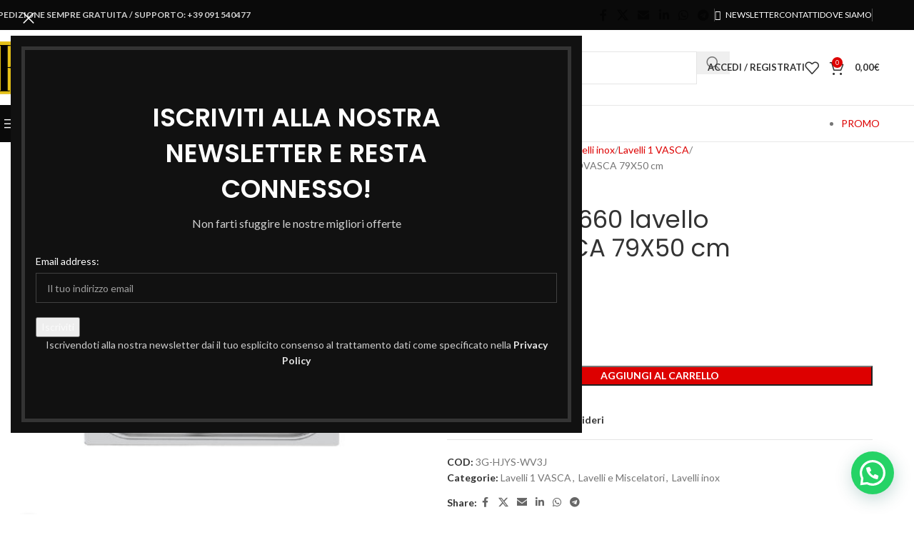

--- FILE ---
content_type: text/html; charset=UTF-8
request_url: https://romanoincasso.it/prodotto/foster-1579660-lavello/
body_size: 47724
content:
<!DOCTYPE html>
<html lang="it-IT">
<head>
	<meta charset="UTF-8">
	<meta name="viewport" content="width=device-width, initial-scale=1.0, maximum-scale=1.0, user-scalable=no">
	<link rel="profile" href="http://gmpg.org/xfn/11">
	<link rel="pingback" href="https://romanoincasso.it/xmlrpc.php">

			<meta name="theme-color" content="Array">
	
	<meta name='robots' content='index, follow, max-image-preview:large, max-snippet:-1, max-video-preview:-1' />

	<!-- This site is optimized with the Yoast SEO plugin v26.8 - https://yoast.com/product/yoast-seo-wordpress/ -->
	<title>Foster 1579660 lavello MONOVASCA 79X50 cm - Romano Incasso</title>
	<meta name="description" content="Foster 1579660 lavello MONOVASCA 79X50 cm &nbsp; Foster 1579660 lavello Tornado Lavello - 1 vasca - Bordo STD - per incasso sopratop Codice: 1579 660" />
	<link rel="canonical" href="https://romanoincasso.it/prodotto/foster-1579660-lavello/" />
	<meta property="og:locale" content="it_IT" />
	<meta property="og:type" content="article" />
	<meta property="og:title" content="Foster 1579660 lavello MONOVASCA 79X50 cm - Romano Incasso" />
	<meta property="og:description" content="Foster 1579660 lavello MONOVASCA 79X50 cm &nbsp; Foster 1579660 lavello Tornado Lavello - 1 vasca - Bordo STD - per incasso sopratop Codice: 1579 660" />
	<meta property="og:url" content="https://romanoincasso.it/prodotto/foster-1579660-lavello/" />
	<meta property="og:site_name" content="Romano Incasso" />
	<meta property="article:publisher" content="https://www.facebook.com/ROMANOINCASSO.IT" />
	<meta property="article:modified_time" content="2025-05-14T10:46:42+00:00" />
	<meta property="og:image" content="https://romanoincasso.it/wp-content/uploads/imported/Foster-1579660-lavello-B008B3PBOI.jpg" />
	<meta property="og:image:width" content="500" />
	<meta property="og:image:height" content="334" />
	<meta property="og:image:type" content="image/jpeg" />
	<meta name="twitter:card" content="summary_large_image" />
	<meta name="twitter:label1" content="Tempo di lettura stimato" />
	<meta name="twitter:data1" content="1 minuto" />
	<script type="application/ld+json" class="yoast-schema-graph">{"@context":"https://schema.org","@graph":[{"@type":"WebPage","@id":"https://romanoincasso.it/prodotto/foster-1579660-lavello/","url":"https://romanoincasso.it/prodotto/foster-1579660-lavello/","name":"Foster 1579660 lavello MONOVASCA 79X50 cm - Romano Incasso","isPartOf":{"@id":"https://romanoincasso.it/#website"},"primaryImageOfPage":{"@id":"https://romanoincasso.it/prodotto/foster-1579660-lavello/#primaryimage"},"image":{"@id":"https://romanoincasso.it/prodotto/foster-1579660-lavello/#primaryimage"},"thumbnailUrl":"https://romanoincasso.it/wp-content/uploads/imported/Foster-1579660-lavello-B008B3PBOI.jpg","datePublished":"2017-10-17T07:08:31+00:00","dateModified":"2025-05-14T10:46:42+00:00","description":"Foster 1579660 lavello MONOVASCA 79X50 cm &nbsp; Foster 1579660 lavello Tornado Lavello - 1 vasca - Bordo STD - per incasso sopratop Codice: 1579 660","breadcrumb":{"@id":"https://romanoincasso.it/prodotto/foster-1579660-lavello/#breadcrumb"},"inLanguage":"it-IT","potentialAction":[{"@type":"ReadAction","target":["https://romanoincasso.it/prodotto/foster-1579660-lavello/"]}]},{"@type":"ImageObject","inLanguage":"it-IT","@id":"https://romanoincasso.it/prodotto/foster-1579660-lavello/#primaryimage","url":"https://romanoincasso.it/wp-content/uploads/imported/Foster-1579660-lavello-B008B3PBOI.jpg","contentUrl":"https://romanoincasso.it/wp-content/uploads/imported/Foster-1579660-lavello-B008B3PBOI.jpg","width":500,"height":334,"caption":"Foster 1579660 lavello"},{"@type":"BreadcrumbList","@id":"https://romanoincasso.it/prodotto/foster-1579660-lavello/#breadcrumb","itemListElement":[{"@type":"ListItem","position":1,"name":"Home","item":"https://romanoincasso.it/"},{"@type":"ListItem","position":2,"name":"Shop","item":"https://romanoincasso.it/negozio/"},{"@type":"ListItem","position":3,"name":"Foster 1579660 lavello MONOVASCA 79X50 cm"}]},{"@type":"WebSite","@id":"https://romanoincasso.it/#website","url":"https://romanoincasso.it/","name":"Romano Incasso","description":"I migliori elettrodomestici al miglior prezzo","publisher":{"@id":"https://romanoincasso.it/#organization"},"potentialAction":[{"@type":"SearchAction","target":{"@type":"EntryPoint","urlTemplate":"https://romanoincasso.it/?s={search_term_string}"},"query-input":{"@type":"PropertyValueSpecification","valueRequired":true,"valueName":"search_term_string"}}],"inLanguage":"it-IT"},{"@type":"Organization","@id":"https://romanoincasso.it/#organization","name":"Romano Incasso Elettrodomestici","url":"https://romanoincasso.it/","logo":{"@type":"ImageObject","inLanguage":"it-IT","@id":"https://romanoincasso.it/#/schema/logo/image/","url":"https://romanoincasso.it/wp-content/uploads/2019/02/logo-sito-romano-incasso.svg","contentUrl":"https://romanoincasso.it/wp-content/uploads/2019/02/logo-sito-romano-incasso.svg","width":300,"height":154,"caption":"Romano Incasso Elettrodomestici"},"image":{"@id":"https://romanoincasso.it/#/schema/logo/image/"},"sameAs":["https://www.facebook.com/ROMANOINCASSO.IT"]}]}</script>
	<!-- / Yoast SEO plugin. -->


<link rel='dns-prefetch' href='//widget.trustpilot.com' />
<link rel='dns-prefetch' href='//www.google.com' />
<link rel='dns-prefetch' href='//fonts.googleapis.com' />
<link rel="alternate" type="application/rss+xml" title="Romano Incasso &raquo; Feed" href="https://romanoincasso.it/feed/" />
<link rel="alternate" type="application/rss+xml" title="Romano Incasso &raquo; Feed dei commenti" href="https://romanoincasso.it/comments/feed/" />
<link rel="alternate" title="oEmbed (JSON)" type="application/json+oembed" href="https://romanoincasso.it/wp-json/oembed/1.0/embed?url=https%3A%2F%2Fromanoincasso.it%2Fprodotto%2Ffoster-1579660-lavello%2F" />
<link rel="alternate" title="oEmbed (XML)" type="text/xml+oembed" href="https://romanoincasso.it/wp-json/oembed/1.0/embed?url=https%3A%2F%2Fromanoincasso.it%2Fprodotto%2Ffoster-1579660-lavello%2F&#038;format=xml" />
<style id='wp-img-auto-sizes-contain-inline-css' type='text/css'>
img:is([sizes=auto i],[sizes^="auto," i]){contain-intrinsic-size:3000px 1500px}
/*# sourceURL=wp-img-auto-sizes-contain-inline-css */
</style>
<style id='wp-block-library-inline-css' type='text/css'>
:root{--wp-block-synced-color:#7a00df;--wp-block-synced-color--rgb:122,0,223;--wp-bound-block-color:var(--wp-block-synced-color);--wp-editor-canvas-background:#ddd;--wp-admin-theme-color:#007cba;--wp-admin-theme-color--rgb:0,124,186;--wp-admin-theme-color-darker-10:#006ba1;--wp-admin-theme-color-darker-10--rgb:0,107,160.5;--wp-admin-theme-color-darker-20:#005a87;--wp-admin-theme-color-darker-20--rgb:0,90,135;--wp-admin-border-width-focus:2px}@media (min-resolution:192dpi){:root{--wp-admin-border-width-focus:1.5px}}.wp-element-button{cursor:pointer}:root .has-very-light-gray-background-color{background-color:#eee}:root .has-very-dark-gray-background-color{background-color:#313131}:root .has-very-light-gray-color{color:#eee}:root .has-very-dark-gray-color{color:#313131}:root .has-vivid-green-cyan-to-vivid-cyan-blue-gradient-background{background:linear-gradient(135deg,#00d084,#0693e3)}:root .has-purple-crush-gradient-background{background:linear-gradient(135deg,#34e2e4,#4721fb 50%,#ab1dfe)}:root .has-hazy-dawn-gradient-background{background:linear-gradient(135deg,#faaca8,#dad0ec)}:root .has-subdued-olive-gradient-background{background:linear-gradient(135deg,#fafae1,#67a671)}:root .has-atomic-cream-gradient-background{background:linear-gradient(135deg,#fdd79a,#004a59)}:root .has-nightshade-gradient-background{background:linear-gradient(135deg,#330968,#31cdcf)}:root .has-midnight-gradient-background{background:linear-gradient(135deg,#020381,#2874fc)}:root{--wp--preset--font-size--normal:16px;--wp--preset--font-size--huge:42px}.has-regular-font-size{font-size:1em}.has-larger-font-size{font-size:2.625em}.has-normal-font-size{font-size:var(--wp--preset--font-size--normal)}.has-huge-font-size{font-size:var(--wp--preset--font-size--huge)}.has-text-align-center{text-align:center}.has-text-align-left{text-align:left}.has-text-align-right{text-align:right}.has-fit-text{white-space:nowrap!important}#end-resizable-editor-section{display:none}.aligncenter{clear:both}.items-justified-left{justify-content:flex-start}.items-justified-center{justify-content:center}.items-justified-right{justify-content:flex-end}.items-justified-space-between{justify-content:space-between}.screen-reader-text{border:0;clip-path:inset(50%);height:1px;margin:-1px;overflow:hidden;padding:0;position:absolute;width:1px;word-wrap:normal!important}.screen-reader-text:focus{background-color:#ddd;clip-path:none;color:#444;display:block;font-size:1em;height:auto;left:5px;line-height:normal;padding:15px 23px 14px;text-decoration:none;top:5px;width:auto;z-index:100000}html :where(.has-border-color){border-style:solid}html :where([style*=border-top-color]){border-top-style:solid}html :where([style*=border-right-color]){border-right-style:solid}html :where([style*=border-bottom-color]){border-bottom-style:solid}html :where([style*=border-left-color]){border-left-style:solid}html :where([style*=border-width]){border-style:solid}html :where([style*=border-top-width]){border-top-style:solid}html :where([style*=border-right-width]){border-right-style:solid}html :where([style*=border-bottom-width]){border-bottom-style:solid}html :where([style*=border-left-width]){border-left-style:solid}html :where(img[class*=wp-image-]){height:auto;max-width:100%}:where(figure){margin:0 0 1em}html :where(.is-position-sticky){--wp-admin--admin-bar--position-offset:var(--wp-admin--admin-bar--height,0px)}@media screen and (max-width:600px){html :where(.is-position-sticky){--wp-admin--admin-bar--position-offset:0px}}

/*# sourceURL=wp-block-library-inline-css */
</style><link rel='stylesheet' id='wc-blocks-style-css' href='https://romanoincasso.it/wp-content/plugins/woocommerce/assets/client/blocks/wc-blocks.css?ver=wc-10.4.3' type='text/css' media='all' />
<style id='global-styles-inline-css' type='text/css'>
:root{--wp--preset--aspect-ratio--square: 1;--wp--preset--aspect-ratio--4-3: 4/3;--wp--preset--aspect-ratio--3-4: 3/4;--wp--preset--aspect-ratio--3-2: 3/2;--wp--preset--aspect-ratio--2-3: 2/3;--wp--preset--aspect-ratio--16-9: 16/9;--wp--preset--aspect-ratio--9-16: 9/16;--wp--preset--color--black: #000000;--wp--preset--color--cyan-bluish-gray: #abb8c3;--wp--preset--color--white: #ffffff;--wp--preset--color--pale-pink: #f78da7;--wp--preset--color--vivid-red: #cf2e2e;--wp--preset--color--luminous-vivid-orange: #ff6900;--wp--preset--color--luminous-vivid-amber: #fcb900;--wp--preset--color--light-green-cyan: #7bdcb5;--wp--preset--color--vivid-green-cyan: #00d084;--wp--preset--color--pale-cyan-blue: #8ed1fc;--wp--preset--color--vivid-cyan-blue: #0693e3;--wp--preset--color--vivid-purple: #9b51e0;--wp--preset--gradient--vivid-cyan-blue-to-vivid-purple: linear-gradient(135deg,rgb(6,147,227) 0%,rgb(155,81,224) 100%);--wp--preset--gradient--light-green-cyan-to-vivid-green-cyan: linear-gradient(135deg,rgb(122,220,180) 0%,rgb(0,208,130) 100%);--wp--preset--gradient--luminous-vivid-amber-to-luminous-vivid-orange: linear-gradient(135deg,rgb(252,185,0) 0%,rgb(255,105,0) 100%);--wp--preset--gradient--luminous-vivid-orange-to-vivid-red: linear-gradient(135deg,rgb(255,105,0) 0%,rgb(207,46,46) 100%);--wp--preset--gradient--very-light-gray-to-cyan-bluish-gray: linear-gradient(135deg,rgb(238,238,238) 0%,rgb(169,184,195) 100%);--wp--preset--gradient--cool-to-warm-spectrum: linear-gradient(135deg,rgb(74,234,220) 0%,rgb(151,120,209) 20%,rgb(207,42,186) 40%,rgb(238,44,130) 60%,rgb(251,105,98) 80%,rgb(254,248,76) 100%);--wp--preset--gradient--blush-light-purple: linear-gradient(135deg,rgb(255,206,236) 0%,rgb(152,150,240) 100%);--wp--preset--gradient--blush-bordeaux: linear-gradient(135deg,rgb(254,205,165) 0%,rgb(254,45,45) 50%,rgb(107,0,62) 100%);--wp--preset--gradient--luminous-dusk: linear-gradient(135deg,rgb(255,203,112) 0%,rgb(199,81,192) 50%,rgb(65,88,208) 100%);--wp--preset--gradient--pale-ocean: linear-gradient(135deg,rgb(255,245,203) 0%,rgb(182,227,212) 50%,rgb(51,167,181) 100%);--wp--preset--gradient--electric-grass: linear-gradient(135deg,rgb(202,248,128) 0%,rgb(113,206,126) 100%);--wp--preset--gradient--midnight: linear-gradient(135deg,rgb(2,3,129) 0%,rgb(40,116,252) 100%);--wp--preset--font-size--small: 13px;--wp--preset--font-size--medium: 20px;--wp--preset--font-size--large: 36px;--wp--preset--font-size--x-large: 42px;--wp--preset--spacing--20: 0.44rem;--wp--preset--spacing--30: 0.67rem;--wp--preset--spacing--40: 1rem;--wp--preset--spacing--50: 1.5rem;--wp--preset--spacing--60: 2.25rem;--wp--preset--spacing--70: 3.38rem;--wp--preset--spacing--80: 5.06rem;--wp--preset--shadow--natural: 6px 6px 9px rgba(0, 0, 0, 0.2);--wp--preset--shadow--deep: 12px 12px 50px rgba(0, 0, 0, 0.4);--wp--preset--shadow--sharp: 6px 6px 0px rgba(0, 0, 0, 0.2);--wp--preset--shadow--outlined: 6px 6px 0px -3px rgb(255, 255, 255), 6px 6px rgb(0, 0, 0);--wp--preset--shadow--crisp: 6px 6px 0px rgb(0, 0, 0);}:where(body) { margin: 0; }.wp-site-blocks > .alignleft { float: left; margin-right: 2em; }.wp-site-blocks > .alignright { float: right; margin-left: 2em; }.wp-site-blocks > .aligncenter { justify-content: center; margin-left: auto; margin-right: auto; }:where(.is-layout-flex){gap: 0.5em;}:where(.is-layout-grid){gap: 0.5em;}.is-layout-flow > .alignleft{float: left;margin-inline-start: 0;margin-inline-end: 2em;}.is-layout-flow > .alignright{float: right;margin-inline-start: 2em;margin-inline-end: 0;}.is-layout-flow > .aligncenter{margin-left: auto !important;margin-right: auto !important;}.is-layout-constrained > .alignleft{float: left;margin-inline-start: 0;margin-inline-end: 2em;}.is-layout-constrained > .alignright{float: right;margin-inline-start: 2em;margin-inline-end: 0;}.is-layout-constrained > .aligncenter{margin-left: auto !important;margin-right: auto !important;}.is-layout-constrained > :where(:not(.alignleft):not(.alignright):not(.alignfull)){margin-left: auto !important;margin-right: auto !important;}body .is-layout-flex{display: flex;}.is-layout-flex{flex-wrap: wrap;align-items: center;}.is-layout-flex > :is(*, div){margin: 0;}body .is-layout-grid{display: grid;}.is-layout-grid > :is(*, div){margin: 0;}body{padding-top: 0px;padding-right: 0px;padding-bottom: 0px;padding-left: 0px;}a:where(:not(.wp-element-button)){text-decoration: none;}:root :where(.wp-element-button, .wp-block-button__link){background-color: #32373c;border-width: 0;color: #fff;font-family: inherit;font-size: inherit;font-style: inherit;font-weight: inherit;letter-spacing: inherit;line-height: inherit;padding-top: calc(0.667em + 2px);padding-right: calc(1.333em + 2px);padding-bottom: calc(0.667em + 2px);padding-left: calc(1.333em + 2px);text-decoration: none;text-transform: inherit;}.has-black-color{color: var(--wp--preset--color--black) !important;}.has-cyan-bluish-gray-color{color: var(--wp--preset--color--cyan-bluish-gray) !important;}.has-white-color{color: var(--wp--preset--color--white) !important;}.has-pale-pink-color{color: var(--wp--preset--color--pale-pink) !important;}.has-vivid-red-color{color: var(--wp--preset--color--vivid-red) !important;}.has-luminous-vivid-orange-color{color: var(--wp--preset--color--luminous-vivid-orange) !important;}.has-luminous-vivid-amber-color{color: var(--wp--preset--color--luminous-vivid-amber) !important;}.has-light-green-cyan-color{color: var(--wp--preset--color--light-green-cyan) !important;}.has-vivid-green-cyan-color{color: var(--wp--preset--color--vivid-green-cyan) !important;}.has-pale-cyan-blue-color{color: var(--wp--preset--color--pale-cyan-blue) !important;}.has-vivid-cyan-blue-color{color: var(--wp--preset--color--vivid-cyan-blue) !important;}.has-vivid-purple-color{color: var(--wp--preset--color--vivid-purple) !important;}.has-black-background-color{background-color: var(--wp--preset--color--black) !important;}.has-cyan-bluish-gray-background-color{background-color: var(--wp--preset--color--cyan-bluish-gray) !important;}.has-white-background-color{background-color: var(--wp--preset--color--white) !important;}.has-pale-pink-background-color{background-color: var(--wp--preset--color--pale-pink) !important;}.has-vivid-red-background-color{background-color: var(--wp--preset--color--vivid-red) !important;}.has-luminous-vivid-orange-background-color{background-color: var(--wp--preset--color--luminous-vivid-orange) !important;}.has-luminous-vivid-amber-background-color{background-color: var(--wp--preset--color--luminous-vivid-amber) !important;}.has-light-green-cyan-background-color{background-color: var(--wp--preset--color--light-green-cyan) !important;}.has-vivid-green-cyan-background-color{background-color: var(--wp--preset--color--vivid-green-cyan) !important;}.has-pale-cyan-blue-background-color{background-color: var(--wp--preset--color--pale-cyan-blue) !important;}.has-vivid-cyan-blue-background-color{background-color: var(--wp--preset--color--vivid-cyan-blue) !important;}.has-vivid-purple-background-color{background-color: var(--wp--preset--color--vivid-purple) !important;}.has-black-border-color{border-color: var(--wp--preset--color--black) !important;}.has-cyan-bluish-gray-border-color{border-color: var(--wp--preset--color--cyan-bluish-gray) !important;}.has-white-border-color{border-color: var(--wp--preset--color--white) !important;}.has-pale-pink-border-color{border-color: var(--wp--preset--color--pale-pink) !important;}.has-vivid-red-border-color{border-color: var(--wp--preset--color--vivid-red) !important;}.has-luminous-vivid-orange-border-color{border-color: var(--wp--preset--color--luminous-vivid-orange) !important;}.has-luminous-vivid-amber-border-color{border-color: var(--wp--preset--color--luminous-vivid-amber) !important;}.has-light-green-cyan-border-color{border-color: var(--wp--preset--color--light-green-cyan) !important;}.has-vivid-green-cyan-border-color{border-color: var(--wp--preset--color--vivid-green-cyan) !important;}.has-pale-cyan-blue-border-color{border-color: var(--wp--preset--color--pale-cyan-blue) !important;}.has-vivid-cyan-blue-border-color{border-color: var(--wp--preset--color--vivid-cyan-blue) !important;}.has-vivid-purple-border-color{border-color: var(--wp--preset--color--vivid-purple) !important;}.has-vivid-cyan-blue-to-vivid-purple-gradient-background{background: var(--wp--preset--gradient--vivid-cyan-blue-to-vivid-purple) !important;}.has-light-green-cyan-to-vivid-green-cyan-gradient-background{background: var(--wp--preset--gradient--light-green-cyan-to-vivid-green-cyan) !important;}.has-luminous-vivid-amber-to-luminous-vivid-orange-gradient-background{background: var(--wp--preset--gradient--luminous-vivid-amber-to-luminous-vivid-orange) !important;}.has-luminous-vivid-orange-to-vivid-red-gradient-background{background: var(--wp--preset--gradient--luminous-vivid-orange-to-vivid-red) !important;}.has-very-light-gray-to-cyan-bluish-gray-gradient-background{background: var(--wp--preset--gradient--very-light-gray-to-cyan-bluish-gray) !important;}.has-cool-to-warm-spectrum-gradient-background{background: var(--wp--preset--gradient--cool-to-warm-spectrum) !important;}.has-blush-light-purple-gradient-background{background: var(--wp--preset--gradient--blush-light-purple) !important;}.has-blush-bordeaux-gradient-background{background: var(--wp--preset--gradient--blush-bordeaux) !important;}.has-luminous-dusk-gradient-background{background: var(--wp--preset--gradient--luminous-dusk) !important;}.has-pale-ocean-gradient-background{background: var(--wp--preset--gradient--pale-ocean) !important;}.has-electric-grass-gradient-background{background: var(--wp--preset--gradient--electric-grass) !important;}.has-midnight-gradient-background{background: var(--wp--preset--gradient--midnight) !important;}.has-small-font-size{font-size: var(--wp--preset--font-size--small) !important;}.has-medium-font-size{font-size: var(--wp--preset--font-size--medium) !important;}.has-large-font-size{font-size: var(--wp--preset--font-size--large) !important;}.has-x-large-font-size{font-size: var(--wp--preset--font-size--x-large) !important;}
/*# sourceURL=global-styles-inline-css */
</style>

<style id='woocommerce-inline-inline-css' type='text/css'>
.woocommerce form .form-row .required { visibility: visible; }
/*# sourceURL=woocommerce-inline-inline-css */
</style>
<link rel='stylesheet' id='gateway-css' href='https://romanoincasso.it/wp-content/plugins/woocommerce-paypal-payments/modules/ppcp-button/assets/css/gateway.css?ver=3.3.2' type='text/css' media='all' />
<link rel='stylesheet' id='WCPAY_EXPRESS_CHECKOUT_ECE-css' href='https://romanoincasso.it/wp-content/plugins/woocommerce-payments/dist/express-checkout.css?ver=10.4.0' type='text/css' media='all' />
<link rel='stylesheet' id='child-style-css' href='https://romanoincasso.it/wp-content/themes/woodmart-child/style.css?ver=8.3.8' type='text/css' media='all' />
<link rel='stylesheet' id='js_composer_front-css' href='https://romanoincasso.it/wp-content/plugins/js_composer/assets/css/js_composer.min.css?ver=6.9.0' type='text/css' media='all' />
<link rel='stylesheet' id='wd-style-base-css' href='https://romanoincasso.it/wp-content/themes/woodmart/css/parts/base.min.css?ver=8.3.8' type='text/css' media='all' />
<link rel='stylesheet' id='wd-helpers-wpb-elem-css' href='https://romanoincasso.it/wp-content/themes/woodmart/css/parts/helpers-wpb-elem.min.css?ver=8.3.8' type='text/css' media='all' />
<link rel='stylesheet' id='wd-lazy-loading-css' href='https://romanoincasso.it/wp-content/themes/woodmart/css/parts/opt-lazy-load.min.css?ver=8.3.8' type='text/css' media='all' />
<link rel='stylesheet' id='wd-revolution-slider-css' href='https://romanoincasso.it/wp-content/themes/woodmart/css/parts/int-rev-slider.min.css?ver=8.3.8' type='text/css' media='all' />
<link rel='stylesheet' id='wd-woo-payments-css' href='https://romanoincasso.it/wp-content/themes/woodmart/css/parts/int-woo-payments.min.css?ver=8.3.8' type='text/css' media='all' />
<link rel='stylesheet' id='wd-woo-paypal-payments-css' href='https://romanoincasso.it/wp-content/themes/woodmart/css/parts/int-woo-paypal-payments.min.css?ver=8.3.8' type='text/css' media='all' />
<link rel='stylesheet' id='wd-wpbakery-base-css' href='https://romanoincasso.it/wp-content/themes/woodmart/css/parts/int-wpb-base.min.css?ver=8.3.8' type='text/css' media='all' />
<link rel='stylesheet' id='wd-wpbakery-base-deprecated-css' href='https://romanoincasso.it/wp-content/themes/woodmart/css/parts/int-wpb-base-deprecated.min.css?ver=8.3.8' type='text/css' media='all' />
<link rel='stylesheet' id='wd-notices-fixed-css' href='https://romanoincasso.it/wp-content/themes/woodmart/css/parts/woo-opt-sticky-notices-old.min.css?ver=8.3.8' type='text/css' media='all' />
<link rel='stylesheet' id='wd-woocommerce-base-css' href='https://romanoincasso.it/wp-content/themes/woodmart/css/parts/woocommerce-base.min.css?ver=8.3.8' type='text/css' media='all' />
<link rel='stylesheet' id='wd-mod-star-rating-css' href='https://romanoincasso.it/wp-content/themes/woodmart/css/parts/mod-star-rating.min.css?ver=8.3.8' type='text/css' media='all' />
<link rel='stylesheet' id='wd-woocommerce-block-notices-css' href='https://romanoincasso.it/wp-content/themes/woodmart/css/parts/woo-mod-block-notices.min.css?ver=8.3.8' type='text/css' media='all' />
<link rel='stylesheet' id='wd-woo-mod-quantity-css' href='https://romanoincasso.it/wp-content/themes/woodmart/css/parts/woo-mod-quantity.min.css?ver=8.3.8' type='text/css' media='all' />
<link rel='stylesheet' id='wd-woo-single-prod-el-base-css' href='https://romanoincasso.it/wp-content/themes/woodmart/css/parts/woo-single-prod-el-base.min.css?ver=8.3.8' type='text/css' media='all' />
<link rel='stylesheet' id='wd-woo-mod-stock-status-css' href='https://romanoincasso.it/wp-content/themes/woodmart/css/parts/woo-mod-stock-status.min.css?ver=8.3.8' type='text/css' media='all' />
<link rel='stylesheet' id='wd-woo-mod-shop-attributes-css' href='https://romanoincasso.it/wp-content/themes/woodmart/css/parts/woo-mod-shop-attributes.min.css?ver=8.3.8' type='text/css' media='all' />
<link rel='stylesheet' id='wd-wp-blocks-css' href='https://romanoincasso.it/wp-content/themes/woodmart/css/parts/wp-blocks.min.css?ver=8.3.8' type='text/css' media='all' />
<link rel='stylesheet' id='wd-header-base-css' href='https://romanoincasso.it/wp-content/themes/woodmart/css/parts/header-base.min.css?ver=8.3.8' type='text/css' media='all' />
<link rel='stylesheet' id='wd-mod-tools-css' href='https://romanoincasso.it/wp-content/themes/woodmart/css/parts/mod-tools.min.css?ver=8.3.8' type='text/css' media='all' />
<link rel='stylesheet' id='wd-header-elements-base-css' href='https://romanoincasso.it/wp-content/themes/woodmart/css/parts/header-el-base.min.css?ver=8.3.8' type='text/css' media='all' />
<link rel='stylesheet' id='wd-social-icons-css' href='https://romanoincasso.it/wp-content/themes/woodmart/css/parts/el-social-icons.min.css?ver=8.3.8' type='text/css' media='all' />
<link rel='stylesheet' id='wd-header-search-css' href='https://romanoincasso.it/wp-content/themes/woodmart/css/parts/header-el-search.min.css?ver=8.3.8' type='text/css' media='all' />
<link rel='stylesheet' id='wd-header-search-form-css' href='https://romanoincasso.it/wp-content/themes/woodmart/css/parts/header-el-search-form.min.css?ver=8.3.8' type='text/css' media='all' />
<link rel='stylesheet' id='wd-wd-search-form-css' href='https://romanoincasso.it/wp-content/themes/woodmart/css/parts/wd-search-form.min.css?ver=8.3.8' type='text/css' media='all' />
<link rel='stylesheet' id='wd-wd-search-results-css' href='https://romanoincasso.it/wp-content/themes/woodmart/css/parts/wd-search-results.min.css?ver=8.3.8' type='text/css' media='all' />
<link rel='stylesheet' id='wd-wd-search-dropdown-css' href='https://romanoincasso.it/wp-content/themes/woodmart/css/parts/wd-search-dropdown.min.css?ver=8.3.8' type='text/css' media='all' />
<link rel='stylesheet' id='wd-wd-search-cat-css' href='https://romanoincasso.it/wp-content/themes/woodmart/css/parts/wd-search-cat.min.css?ver=8.3.8' type='text/css' media='all' />
<link rel='stylesheet' id='wd-woo-mod-login-form-css' href='https://romanoincasso.it/wp-content/themes/woodmart/css/parts/woo-mod-login-form.min.css?ver=8.3.8' type='text/css' media='all' />
<link rel='stylesheet' id='wd-header-my-account-css' href='https://romanoincasso.it/wp-content/themes/woodmart/css/parts/header-el-my-account.min.css?ver=8.3.8' type='text/css' media='all' />
<link rel='stylesheet' id='wd-header-cart-side-css' href='https://romanoincasso.it/wp-content/themes/woodmart/css/parts/header-el-cart-side.min.css?ver=8.3.8' type='text/css' media='all' />
<link rel='stylesheet' id='wd-header-cart-css' href='https://romanoincasso.it/wp-content/themes/woodmart/css/parts/header-el-cart.min.css?ver=8.3.8' type='text/css' media='all' />
<link rel='stylesheet' id='wd-widget-shopping-cart-css' href='https://romanoincasso.it/wp-content/themes/woodmart/css/parts/woo-widget-shopping-cart.min.css?ver=8.3.8' type='text/css' media='all' />
<link rel='stylesheet' id='wd-widget-product-list-css' href='https://romanoincasso.it/wp-content/themes/woodmart/css/parts/woo-widget-product-list.min.css?ver=8.3.8' type='text/css' media='all' />
<link rel='stylesheet' id='wd-header-mobile-nav-dropdown-css' href='https://romanoincasso.it/wp-content/themes/woodmart/css/parts/header-el-mobile-nav-dropdown.min.css?ver=8.3.8' type='text/css' media='all' />
<link rel='stylesheet' id='wd-header-categories-nav-css' href='https://romanoincasso.it/wp-content/themes/woodmart/css/parts/header-el-category-nav.min.css?ver=8.3.8' type='text/css' media='all' />
<link rel='stylesheet' id='wd-mod-nav-vertical-css' href='https://romanoincasso.it/wp-content/themes/woodmart/css/parts/mod-nav-vertical.min.css?ver=8.3.8' type='text/css' media='all' />
<link rel='stylesheet' id='wd-mod-nav-vertical-design-default-css' href='https://romanoincasso.it/wp-content/themes/woodmart/css/parts/mod-nav-vertical-design-default.min.css?ver=8.3.8' type='text/css' media='all' />
<link rel='stylesheet' id='wd-page-title-css' href='https://romanoincasso.it/wp-content/themes/woodmart/css/parts/page-title.min.css?ver=8.3.8' type='text/css' media='all' />
<link rel='stylesheet' id='wd-woo-single-prod-predefined-css' href='https://romanoincasso.it/wp-content/themes/woodmart/css/parts/woo-single-prod-predefined.min.css?ver=8.3.8' type='text/css' media='all' />
<link rel='stylesheet' id='wd-woo-single-prod-and-quick-view-predefined-css' href='https://romanoincasso.it/wp-content/themes/woodmart/css/parts/woo-single-prod-and-quick-view-predefined.min.css?ver=8.3.8' type='text/css' media='all' />
<link rel='stylesheet' id='wd-woo-single-prod-el-tabs-predefined-css' href='https://romanoincasso.it/wp-content/themes/woodmart/css/parts/woo-single-prod-el-tabs-predefined.min.css?ver=8.3.8' type='text/css' media='all' />
<link rel='stylesheet' id='wd-woo-single-prod-el-gallery-css' href='https://romanoincasso.it/wp-content/themes/woodmart/css/parts/woo-single-prod-el-gallery.min.css?ver=8.3.8' type='text/css' media='all' />
<link rel='stylesheet' id='wd-swiper-css' href='https://romanoincasso.it/wp-content/themes/woodmart/css/parts/lib-swiper.min.css?ver=8.3.8' type='text/css' media='all' />
<link rel='stylesheet' id='wd-swiper-arrows-css' href='https://romanoincasso.it/wp-content/themes/woodmart/css/parts/lib-swiper-arrows.min.css?ver=8.3.8' type='text/css' media='all' />
<link rel='stylesheet' id='wd-photoswipe-css' href='https://romanoincasso.it/wp-content/themes/woodmart/css/parts/lib-photoswipe.min.css?ver=8.3.8' type='text/css' media='all' />
<link rel='stylesheet' id='wd-woo-single-prod-el-navigation-css' href='https://romanoincasso.it/wp-content/themes/woodmart/css/parts/woo-single-prod-el-navigation.min.css?ver=8.3.8' type='text/css' media='all' />
<link rel='stylesheet' id='wd-tabs-css' href='https://romanoincasso.it/wp-content/themes/woodmart/css/parts/el-tabs.min.css?ver=8.3.8' type='text/css' media='all' />
<link rel='stylesheet' id='wd-woo-single-prod-el-tabs-opt-layout-tabs-css' href='https://romanoincasso.it/wp-content/themes/woodmart/css/parts/woo-single-prod-el-tabs-opt-layout-tabs.min.css?ver=8.3.8' type='text/css' media='all' />
<link rel='stylesheet' id='wd-accordion-css' href='https://romanoincasso.it/wp-content/themes/woodmart/css/parts/el-accordion.min.css?ver=8.3.8' type='text/css' media='all' />
<link rel='stylesheet' id='wd-accordion-elem-wpb-css' href='https://romanoincasso.it/wp-content/themes/woodmart/css/parts/el-accordion-wpb-elem.min.css?ver=8.3.8' type='text/css' media='all' />
<link rel='stylesheet' id='wd-image-gallery-css' href='https://romanoincasso.it/wp-content/themes/woodmart/css/parts/el-gallery.min.css?ver=8.3.8' type='text/css' media='all' />
<link rel='stylesheet' id='wd-section-title-css' href='https://romanoincasso.it/wp-content/themes/woodmart/css/parts/el-section-title.min.css?ver=8.3.8' type='text/css' media='all' />
<link rel='stylesheet' id='wd-mod-highlighted-text-css' href='https://romanoincasso.it/wp-content/themes/woodmart/css/parts/mod-highlighted-text.min.css?ver=8.3.8' type='text/css' media='all' />
<link rel='stylesheet' id='wd-product-loop-css' href='https://romanoincasso.it/wp-content/themes/woodmart/css/parts/woo-product-loop.min.css?ver=8.3.8' type='text/css' media='all' />
<link rel='stylesheet' id='wd-product-loop-quick-css' href='https://romanoincasso.it/wp-content/themes/woodmart/css/parts/woo-product-loop-quick.min.css?ver=8.3.8' type='text/css' media='all' />
<link rel='stylesheet' id='wd-woo-mod-add-btn-replace-css' href='https://romanoincasso.it/wp-content/themes/woodmart/css/parts/woo-mod-add-btn-replace.min.css?ver=8.3.8' type='text/css' media='all' />
<link rel='stylesheet' id='wd-woo-mod-swatches-base-css' href='https://romanoincasso.it/wp-content/themes/woodmart/css/parts/woo-mod-swatches-base.min.css?ver=8.3.8' type='text/css' media='all' />
<link rel='stylesheet' id='wd-mfp-popup-css' href='https://romanoincasso.it/wp-content/themes/woodmart/css/parts/lib-magnific-popup.min.css?ver=8.3.8' type='text/css' media='all' />
<link rel='stylesheet' id='wd-mod-animations-transform-css' href='https://romanoincasso.it/wp-content/themes/woodmart/css/parts/mod-animations-transform.min.css?ver=8.3.8' type='text/css' media='all' />
<link rel='stylesheet' id='wd-mod-transform-css' href='https://romanoincasso.it/wp-content/themes/woodmart/css/parts/mod-transform.min.css?ver=8.3.8' type='text/css' media='all' />
<link rel='stylesheet' id='wd-swiper-pagin-css' href='https://romanoincasso.it/wp-content/themes/woodmart/css/parts/lib-swiper-pagin.min.css?ver=8.3.8' type='text/css' media='all' />
<link rel='stylesheet' id='wd-footer-base-css' href='https://romanoincasso.it/wp-content/themes/woodmart/css/parts/footer-base.min.css?ver=8.3.8' type='text/css' media='all' />
<link rel='stylesheet' id='wd-brands-css' href='https://romanoincasso.it/wp-content/themes/woodmart/css/parts/el-brand.min.css?ver=8.3.8' type='text/css' media='all' />
<link rel='stylesheet' id='wd-widget-wd-recent-posts-css' href='https://romanoincasso.it/wp-content/themes/woodmart/css/parts/widget-wd-recent-posts.min.css?ver=8.3.8' type='text/css' media='all' />
<link rel='stylesheet' id='wd-scroll-top-css' href='https://romanoincasso.it/wp-content/themes/woodmart/css/parts/opt-scrolltotop.min.css?ver=8.3.8' type='text/css' media='all' />
<link rel='stylesheet' id='wd-mod-animations-keyframes-css' href='https://romanoincasso.it/wp-content/themes/woodmart/css/parts/int-wbp-el-animations.min.css?ver=8.3.8' type='text/css' media='all' />
<link rel='stylesheet' id='wd-header-my-account-sidebar-css' href='https://romanoincasso.it/wp-content/themes/woodmart/css/parts/header-el-my-account-sidebar.min.css?ver=8.3.8' type='text/css' media='all' />
<link rel='stylesheet' id='wd-cookies-popup-css' href='https://romanoincasso.it/wp-content/themes/woodmart/css/parts/opt-cookies.min.css?ver=8.3.8' type='text/css' media='all' />
<link rel='stylesheet' id='xts-google-fonts-css' href='https://fonts.googleapis.com/css?family=Lato%3A400%2C700%7CPoppins%3A400%2C600&#038;ver=8.3.8' type='text/css' media='all' />
<script type="text/javascript" src="https://romanoincasso.it/wp-includes/js/jquery/jquery.min.js?ver=3.7.1" id="jquery-core-js"></script>
<script type="text/javascript" src="https://romanoincasso.it/wp-includes/js/jquery/jquery-migrate.min.js?ver=3.4.1" id="jquery-migrate-js"></script>
<script type="text/javascript" src="https://romanoincasso.it/wp-content/plugins/revslider/public/assets/js/rbtools.min.js?ver=6.5.18" async id="tp-tools-js"></script>
<script type="text/javascript" src="https://romanoincasso.it/wp-content/plugins/revslider/public/assets/js/rs6.min.js?ver=6.5.25" async id="revmin-js"></script>
<script type="text/javascript" id="tp-js-js-extra">
/* <![CDATA[ */
var trustpilot_settings = {"key":"l8bhdeXuvuxNo2fM","TrustpilotScriptUrl":"https://invitejs.trustpilot.com/tp.min.js","IntegrationAppUrl":"//ecommscript-integrationapp.trustpilot.com","PreviewScriptUrl":"//ecommplugins-scripts.trustpilot.com/v2.1/js/preview.min.js","PreviewCssUrl":"//ecommplugins-scripts.trustpilot.com/v2.1/css/preview.min.css","PreviewWPCssUrl":"//ecommplugins-scripts.trustpilot.com/v2.1/css/preview_wp.css","WidgetScriptUrl":"//widget.trustpilot.com/bootstrap/v5/tp.widget.bootstrap.min.js"};
//# sourceURL=tp-js-js-extra
/* ]]> */
</script>
<script type="text/javascript" src="https://romanoincasso.it/wp-content/plugins/trustpilot-reviews/review/assets/js/headerScript.min.js?ver=1.0&#039; async=&#039;async" id="tp-js-js"></script>
<script type="text/javascript" src="//widget.trustpilot.com/bootstrap/v5/tp.widget.bootstrap.min.js?ver=1.0&#039; async=&#039;async" id="widget-bootstrap-js"></script>
<script type="text/javascript" id="trustbox-js-extra">
/* <![CDATA[ */
var trustbox_settings = {"page":"product","sku":["3G-HJYS-WV3J","TRUSTPILOT_SKU_VALUE_5167"],"name":"Foster 1579660 lavello MONOVASCA 79X50 cm"};
var trustpilot_trustbox_settings = {"trustboxes":[{"enabled":"enabled","snippet":"[base64]","customizations":"[base64]","defaults":"[base64]","page":"landing","position":"before","corner":"top: #{Y}px; left: #{X}px;","paddingx":"0","paddingy":"0","zindex":"1000","clear":"both","xpaths":"[base64]","sku":"TRUSTPILOT_SKU_VALUE_17415,ROM01NV68A1110BS","name":"SAMSUNG NV68A1110BS/ET Forno single fan 68 lt a inox","widgetName":"Review Collector","repeatable":false,"uuid":"1061f835-fa55-1a45-1932-3af16d0bd19c","error":null,"repeatXpath":{"xpathById":{"prefix":"","suffix":""},"xpathFromRoot":{"prefix":"","suffix":""}},"width":"100%","height":"82px","locale":"it-IT"},{"enabled":"enabled","snippet":"[base64]","customizations":"[base64]","defaults":"[base64]","page":"landing","position":"before","corner":"top: #{Y}px; left: #{X}px;","paddingx":"0","paddingy":"0","zindex":"1000","clear":"both","xpaths":"WyIvL0JPRFkvRElWWzFdL0ZPT1RFUlsxXS9ESVZbMV0iLCIvL0RJVltAY2xhc3M9XCJjb250YWluZXIgbWFpbi1mb290ZXJcIl0iLCIvSFRNTFsxXS9CT0RZWzFdL0RJVlsxXS9GT09URVJbMV0vRElWWzFdIl0=","sku":"TRUSTPILOT_SKU_VALUE_17415,ROM01NV68A1110BS","name":"SAMSUNG NV68A1110BS/ET Forno single fan 68 lt a inox","widgetName":"Micro Review Count","repeatable":false,"uuid":"0dccf684-55f7-ac46-b0a8-bfe5abe25d29","error":null,"repeatXpath":{"xpathById":{"prefix":"","suffix":""},"xpathFromRoot":{"prefix":"","suffix":""}},"width":"100%","height":"52px","locale":"it-IT","theme":"dark"}]};
//# sourceURL=trustbox-js-extra
/* ]]> */
</script>
<script type="text/javascript" src="https://romanoincasso.it/wp-content/plugins/trustpilot-reviews/review/assets/js/trustBoxScript.min.js?ver=1.0&#039; async=&#039;async" id="trustbox-js"></script>
<script type="text/javascript" src="https://romanoincasso.it/wp-content/plugins/woocommerce/assets/js/jquery-blockui/jquery.blockUI.min.js?ver=2.7.0-wc.10.4.3" id="wc-jquery-blockui-js" data-wp-strategy="defer"></script>
<script type="text/javascript" id="wc-add-to-cart-js-extra">
/* <![CDATA[ */
var wc_add_to_cart_params = {"ajax_url":"/wp-admin/admin-ajax.php","wc_ajax_url":"/?wc-ajax=%%endpoint%%","i18n_view_cart":"Visualizza carrello","cart_url":"https://romanoincasso.it/carrello/","is_cart":"","cart_redirect_after_add":"no"};
//# sourceURL=wc-add-to-cart-js-extra
/* ]]> */
</script>
<script type="text/javascript" src="https://romanoincasso.it/wp-content/plugins/woocommerce/assets/js/frontend/add-to-cart.min.js?ver=10.4.3" id="wc-add-to-cart-js" data-wp-strategy="defer"></script>
<script type="text/javascript" src="https://romanoincasso.it/wp-content/plugins/woocommerce/assets/js/zoom/jquery.zoom.min.js?ver=1.7.21-wc.10.4.3" id="wc-zoom-js" defer="defer" data-wp-strategy="defer"></script>
<script type="text/javascript" id="wc-single-product-js-extra">
/* <![CDATA[ */
var wc_single_product_params = {"i18n_required_rating_text":"Seleziona una valutazione","i18n_rating_options":["1 stella su 5","2 stelle su 5","3 stelle su 5","4 stelle su 5","5 stelle su 5"],"i18n_product_gallery_trigger_text":"Visualizza la galleria di immagini a schermo intero","review_rating_required":"yes","flexslider":{"rtl":false,"animation":"slide","smoothHeight":true,"directionNav":false,"controlNav":"thumbnails","slideshow":false,"animationSpeed":500,"animationLoop":false,"allowOneSlide":false},"zoom_enabled":"","zoom_options":[],"photoswipe_enabled":"","photoswipe_options":{"shareEl":false,"closeOnScroll":false,"history":false,"hideAnimationDuration":0,"showAnimationDuration":0},"flexslider_enabled":""};
//# sourceURL=wc-single-product-js-extra
/* ]]> */
</script>
<script type="text/javascript" src="https://romanoincasso.it/wp-content/plugins/woocommerce/assets/js/frontend/single-product.min.js?ver=10.4.3" id="wc-single-product-js" defer="defer" data-wp-strategy="defer"></script>
<script type="text/javascript" src="https://romanoincasso.it/wp-content/plugins/woocommerce/assets/js/js-cookie/js.cookie.min.js?ver=2.1.4-wc.10.4.3" id="wc-js-cookie-js" defer="defer" data-wp-strategy="defer"></script>
<script type="text/javascript" id="woocommerce-js-extra">
/* <![CDATA[ */
var woocommerce_params = {"ajax_url":"/wp-admin/admin-ajax.php","wc_ajax_url":"/?wc-ajax=%%endpoint%%","i18n_password_show":"Mostra password","i18n_password_hide":"Nascondi password"};
//# sourceURL=woocommerce-js-extra
/* ]]> */
</script>
<script type="text/javascript" src="https://romanoincasso.it/wp-content/plugins/woocommerce/assets/js/frontend/woocommerce.min.js?ver=10.4.3" id="woocommerce-js" defer="defer" data-wp-strategy="defer"></script>
<script type="text/javascript" src="https://romanoincasso.it/wp-content/plugins/js_composer/assets/js/vendors/woocommerce-add-to-cart.js?ver=6.9.0" id="vc_woocommerce-add-to-cart-js-js"></script>
<script type="text/javascript" id="kk-script-js-extra">
/* <![CDATA[ */
var fetchCartItems = {"ajax_url":"https://romanoincasso.it/wp-admin/admin-ajax.php","action":"kk_wc_fetchcartitems","nonce":"6595948222","currency":"EUR"};
//# sourceURL=kk-script-js-extra
/* ]]> */
</script>
<script type="text/javascript" src="https://romanoincasso.it/wp-content/plugins/kliken-marketing-for-google/assets/kk-script.js?ver=6.9" id="kk-script-js"></script>
<script type="text/javascript" id="WCPAY_ASSETS-js-extra">
/* <![CDATA[ */
var wcpayAssets = {"url":"https://romanoincasso.it/wp-content/plugins/woocommerce-payments/dist/"};
//# sourceURL=WCPAY_ASSETS-js-extra
/* ]]> */
</script>
<script type="text/javascript" src="https://romanoincasso.it/wp-content/themes/woodmart/js/libs/device.min.js?ver=8.3.8" id="wd-device-library-js"></script>
<script type="text/javascript" src="https://romanoincasso.it/wp-content/themes/woodmart/js/scripts/global/scrollBar.min.js?ver=8.3.8" id="wd-scrollbar-js"></script>
<link rel="https://api.w.org/" href="https://romanoincasso.it/wp-json/" /><link rel="alternate" title="JSON" type="application/json" href="https://romanoincasso.it/wp-json/wp/v2/product/5167" /><link rel="EditURI" type="application/rsd+xml" title="RSD" href="https://romanoincasso.it/xmlrpc.php?rsd" />
<meta name="generator" content="WordPress 6.9" />
<meta name="generator" content="WooCommerce 10.4.3" />
<link rel='shortlink' href='https://romanoincasso.it/?p=5167' />

<!-- This website runs the Product Feed PRO for WooCommerce by AdTribes.io plugin - version woocommercesea_option_installed_version -->

<script type="text/javascript">
	var swPostRegister = function() {
		sw.track('ViewContent',
			{
				content_type: 'product',
				content_ids: ["5167"],
				content_name: "Foster 1579660 lavello MONOVASCA 79X50 cm",
				content_category: "269,42,150"
			}
		);

		sw.gEvent('view_item',
			{
				items: [
					{
						"id": "5167",
						"name": "Foster 1579660 lavello MONOVASCA 79X50 cm",
						"category": "269,42,150",
						"google_business_vertical": "retail"
					}
				]
			}
		);

		sw.gEvent('page_view',
			{
				"ecomm_prodid": "5167"
			}
		);

		sw.register_product_view(
			{
				"id": "5167",
				"category": "269,42,150"
			}
		);
	};
</script>

<script type="text/javascript">
	var _swaMa=["1958001613"];"undefined"==typeof sw&&!function(e,s,a){function t(){for(;o[0]&&"loaded"==o[0][d];)i=o.shift(),i[w]=!c.parentNode.insertBefore(i,c)}for(var r,n,i,o=[],c=e.scripts[0],w="onreadystatechange",d="readyState";r=a.shift();)n=e.createElement(s),"async"in c?(n.async=!1,e.head.appendChild(n)):c[d]?(o.push(n),n[w]=t):e.write("<"+s+' src="'+r+'" defer></'+s+">"),n.src=r}(document,"script",["//analytics.sitewit.com/v3/"+_swaMa[0]+"/sw.js"]);
</script>
					<meta name="viewport" content="width=device-width, initial-scale=1.0, maximum-scale=1.0, user-scalable=no">
										<noscript><style>.woocommerce-product-gallery{ opacity: 1 !important; }</style></noscript>
	<meta name="generator" content="Powered by WPBakery Page Builder - drag and drop page builder for WordPress."/>
<meta name="generator" content="Powered by Slider Revolution 6.5.25 - responsive, Mobile-Friendly Slider Plugin for WordPress with comfortable drag and drop interface." />
<link rel="icon" href="https://romanoincasso.it/wp-content/uploads/2019/02/cropped-logo-sito-romano-incasso-32x32.png" sizes="32x32" />
<link rel="icon" href="https://romanoincasso.it/wp-content/uploads/2019/02/cropped-logo-sito-romano-incasso-192x192.png" sizes="192x192" />
<link rel="apple-touch-icon" href="https://romanoincasso.it/wp-content/uploads/2019/02/cropped-logo-sito-romano-incasso-180x180.png" />
<meta name="msapplication-TileImage" content="https://romanoincasso.it/wp-content/uploads/2019/02/cropped-logo-sito-romano-incasso-270x270.png" />
<script>function setREVStartSize(e){
			//window.requestAnimationFrame(function() {
				window.RSIW = window.RSIW===undefined ? window.innerWidth : window.RSIW;
				window.RSIH = window.RSIH===undefined ? window.innerHeight : window.RSIH;
				try {
					var pw = document.getElementById(e.c).parentNode.offsetWidth,
						newh;
					pw = pw===0 || isNaN(pw) || (e.l=="fullwidth" || e.layout=="fullwidth") ? window.RSIW : pw;
					e.tabw = e.tabw===undefined ? 0 : parseInt(e.tabw);
					e.thumbw = e.thumbw===undefined ? 0 : parseInt(e.thumbw);
					e.tabh = e.tabh===undefined ? 0 : parseInt(e.tabh);
					e.thumbh = e.thumbh===undefined ? 0 : parseInt(e.thumbh);
					e.tabhide = e.tabhide===undefined ? 0 : parseInt(e.tabhide);
					e.thumbhide = e.thumbhide===undefined ? 0 : parseInt(e.thumbhide);
					e.mh = e.mh===undefined || e.mh=="" || e.mh==="auto" ? 0 : parseInt(e.mh,0);
					if(e.layout==="fullscreen" || e.l==="fullscreen")
						newh = Math.max(e.mh,window.RSIH);
					else{
						e.gw = Array.isArray(e.gw) ? e.gw : [e.gw];
						for (var i in e.rl) if (e.gw[i]===undefined || e.gw[i]===0) e.gw[i] = e.gw[i-1];
						e.gh = e.el===undefined || e.el==="" || (Array.isArray(e.el) && e.el.length==0)? e.gh : e.el;
						e.gh = Array.isArray(e.gh) ? e.gh : [e.gh];
						for (var i in e.rl) if (e.gh[i]===undefined || e.gh[i]===0) e.gh[i] = e.gh[i-1];
											
						var nl = new Array(e.rl.length),
							ix = 0,
							sl;
						e.tabw = e.tabhide>=pw ? 0 : e.tabw;
						e.thumbw = e.thumbhide>=pw ? 0 : e.thumbw;
						e.tabh = e.tabhide>=pw ? 0 : e.tabh;
						e.thumbh = e.thumbhide>=pw ? 0 : e.thumbh;
						for (var i in e.rl) nl[i] = e.rl[i]<window.RSIW ? 0 : e.rl[i];
						sl = nl[0];
						for (var i in nl) if (sl>nl[i] && nl[i]>0) { sl = nl[i]; ix=i;}
						var m = pw>(e.gw[ix]+e.tabw+e.thumbw) ? 1 : (pw-(e.tabw+e.thumbw)) / (e.gw[ix]);
						newh =  (e.gh[ix] * m) + (e.tabh + e.thumbh);
					}
					var el = document.getElementById(e.c);
					if (el!==null && el) el.style.height = newh+"px";
					el = document.getElementById(e.c+"_wrapper");
					if (el!==null && el) {
						el.style.height = newh+"px";
						el.style.display = "block";
					}
				} catch(e){
					console.log("Failure at Presize of Slider:" + e)
				}
			//});
		  };</script>
<style>
		
		</style><noscript><style> .wpb_animate_when_almost_visible { opacity: 1; }</style></noscript>			<style id="wd-style-header_912234-css" data-type="wd-style-header_912234">
				:root{
	--wd-top-bar-h: 42px;
	--wd-top-bar-sm-h: 38px;
	--wd-top-bar-sticky-h: .00001px;
	--wd-top-bar-brd-w: .00001px;

	--wd-header-general-h: 105px;
	--wd-header-general-sm-h: 60px;
	--wd-header-general-sticky-h: .00001px;
	--wd-header-general-brd-w: 1px;

	--wd-header-bottom-h: 50px;
	--wd-header-bottom-sm-h: .00001px;
	--wd-header-bottom-sticky-h: .00001px;
	--wd-header-bottom-brd-w: 1px;

	--wd-header-clone-h: 60px;

	--wd-header-brd-w: calc(var(--wd-top-bar-brd-w) + var(--wd-header-general-brd-w) + var(--wd-header-bottom-brd-w));
	--wd-header-h: calc(var(--wd-top-bar-h) + var(--wd-header-general-h) + var(--wd-header-bottom-h) + var(--wd-header-brd-w));
	--wd-header-sticky-h: calc(var(--wd-top-bar-sticky-h) + var(--wd-header-general-sticky-h) + var(--wd-header-bottom-sticky-h) + var(--wd-header-clone-h) + var(--wd-header-brd-w));
	--wd-header-sm-h: calc(var(--wd-top-bar-sm-h) + var(--wd-header-general-sm-h) + var(--wd-header-bottom-sm-h) + var(--wd-header-brd-w));
}

.whb-top-bar .wd-dropdown {
	margin-top: 0px;
}

.whb-top-bar .wd-dropdown:after {
	height: 11px;
}




:root:has(.whb-general-header.whb-border-boxed) {
	--wd-header-general-brd-w: .00001px;
}

@media (max-width: 1024px) {
:root:has(.whb-general-header.whb-hidden-mobile) {
	--wd-header-general-brd-w: .00001px;
}
}

:root:has(.whb-header-bottom.whb-border-boxed) {
	--wd-header-bottom-brd-w: .00001px;
}

@media (max-width: 1024px) {
:root:has(.whb-header-bottom.whb-hidden-mobile) {
	--wd-header-bottom-brd-w: .00001px;
}
}

.whb-header-bottom .wd-dropdown {
	margin-top: 4px;
}

.whb-header-bottom .wd-dropdown:after {
	height: 15px;
}


.whb-clone.whb-sticked .wd-dropdown:not(.sub-sub-menu) {
	margin-top: 9px;
}

.whb-clone.whb-sticked .wd-dropdown:not(.sub-sub-menu):after {
	height: 20px;
}

		
.whb-top-bar {
	background-color: rgba(10, 10, 10, 1);
}

.whb-9x1ytaxq7aphtb3npidp form.searchform {
	--wd-form-height: 46px;
}
.whb-general-header {
	border-color: rgba(232, 232, 232, 1);border-bottom-width: 1px;border-bottom-style: solid;
}
.whb-wjlcubfdmlq3d7jvmt23 .menu-opener { background-color: rgba(10, 10, 10, 1); }
.whb-header-bottom {
	border-color: rgba(232, 232, 232, 1);border-bottom-width: 1px;border-bottom-style: solid;
}
			</style>
						<style id="wd-style-theme_settings_default-css" data-type="wd-style-theme_settings_default">
				@font-face {
	font-weight: normal;
	font-style: normal;
	font-family: "woodmart-font";
	src: url("//romanoincasso.it/wp-content/themes/woodmart/fonts/woodmart-font-1-400.woff2?v=8.3.8") format("woff2");
}

@font-face {
	font-family: "star";
	font-weight: 400;
	font-style: normal;
	src: url("//romanoincasso.it/wp-content/plugins/woocommerce/assets/fonts/star.eot?#iefix") format("embedded-opentype"), url("//romanoincasso.it/wp-content/plugins/woocommerce/assets/fonts/star.woff") format("woff"), url("//romanoincasso.it/wp-content/plugins/woocommerce/assets/fonts/star.ttf") format("truetype"), url("//romanoincasso.it/wp-content/plugins/woocommerce/assets/fonts/star.svg#star") format("svg");
}

@font-face {
	font-family: "WooCommerce";
	font-weight: 400;
	font-style: normal;
	src: url("//romanoincasso.it/wp-content/plugins/woocommerce/assets/fonts/WooCommerce.eot?#iefix") format("embedded-opentype"), url("//romanoincasso.it/wp-content/plugins/woocommerce/assets/fonts/WooCommerce.woff") format("woff"), url("//romanoincasso.it/wp-content/plugins/woocommerce/assets/fonts/WooCommerce.ttf") format("truetype"), url("//romanoincasso.it/wp-content/plugins/woocommerce/assets/fonts/WooCommerce.svg#WooCommerce") format("svg");
}

:root {
	--wd-text-font: "Lato", Arial, Helvetica, sans-serif;
	--wd-text-font-weight: 400;
	--wd-text-color: #767676;
	--wd-text-font-size: 14px;
	--wd-title-font: "Poppins", Arial, Helvetica, sans-serif;
	--wd-title-font-weight: 600;
	--wd-title-color: #242424;
	--wd-entities-title-font: "Poppins", Arial, Helvetica, sans-serif;
	--wd-entities-title-font-weight: 500;
	--wd-entities-title-color: #333333;
	--wd-entities-title-color-hover: rgb(51 51 51 / 65%);
	--wd-alternative-font: "Lato", Arial, Helvetica, sans-serif;
	--wd-widget-title-font: "Poppins", Arial, Helvetica, sans-serif;
	--wd-widget-title-font-weight: 600;
	--wd-widget-title-transform: uppercase;
	--wd-widget-title-color: #333;
	--wd-widget-title-font-size: 16px;
	--wd-header-el-font: "Lato", Arial, Helvetica, sans-serif;
	--wd-header-el-font-weight: 700;
	--wd-header-el-transform: uppercase;
	--wd-header-el-font-size: 13px;
	--wd-otl-style: dotted;
	--wd-otl-width: 2px;
	--wd-primary-color: #dd0000;
	--wd-alternative-color: #adadad;
	--btn-default-bgcolor: #dd0000;
	--btn-default-bgcolor-hover: #dd0000;
	--btn-accented-bgcolor: #dd0000;
	--btn-accented-bgcolor-hover: #dd0000;
	--wd-form-brd-width: 1px;
	--notices-success-bg: #459647;
	--notices-success-color: #fff;
	--notices-warning-bg: #E0B252;
	--notices-warning-color: #fff;
	--wd-link-color: #dd0000;
	--wd-link-color-hover: #242424;
}
.wd-age-verify-wrap {
	--wd-popup-width: 500px;
}
.wd-popup.wd-promo-popup {
	background-color: #111111;
	background-image: none;
	background-repeat: no-repeat;
	background-size: contain;
	background-position: left center;
}
.wd-promo-popup-wrap {
	--wd-popup-width: 800px;
}
:is(.woodmart-woocommerce-layered-nav, .wd-product-category-filter) .wd-scroll-content {
	max-height: 280px;
}
.wd-page-title .wd-page-title-bg img {
	object-fit: cover;
	object-position: center center;
}
.wd-footer {
	background-color: #0a0a0a;
	background-image: none;
}
.mfp-wrap.wd-popup-quick-view-wrap {
	--wd-popup-width: 920px;
}
:root{
--wd-container-w: 1222px;
--wd-form-brd-radius: 0px;
--btn-default-color: #fff;
--btn-default-color-hover: #fff;
--btn-accented-color: #fff;
--btn-accented-color-hover: #fff;
--btn-default-brd-radius: 0px;
--btn-default-box-shadow: none;
--btn-default-box-shadow-hover: none;
--btn-default-box-shadow-active: none;
--btn-default-bottom: 0px;
--btn-accented-brd-radius: 0px;
--btn-accented-box-shadow: none;
--btn-accented-box-shadow-hover: none;
--btn-accented-box-shadow-active: none;
--btn-accented-bottom: 0px;
--wd-brd-radius: 0px;
}

@media (min-width: 1222px) {
[data-vc-full-width]:not([data-vc-stretch-content]),
:is(.vc_section, .vc_row).wd-section-stretch {
padding-left: calc((100vw - 1222px - var(--wd-sticky-nav-w) - var(--wd-scroll-w)) / 2);
padding-right: calc((100vw - 1222px - var(--wd-sticky-nav-w) - var(--wd-scroll-w)) / 2);
}
}


.wd-page-title {
background-color: #939393;
}

.site-logo img {
    width: 160px;
}
.icons-design-default .woodmart-social-icon,
.icons-design-default .woodmart-social-icon:hover{
    color: rgba(255,255,255,.8) !important;
}
.vertical-navigation .item-level-0.menu-item-has-children>a {
    white-space:nowrap;
}			</style>
				
	<!-- Global site tag (gtag.js) - Google Analytics -->
	<script async src="https://www.googletagmanager.com/gtag/js?id=UA-144656355-1"></script>
	<script>
		window.dataLayer = window.dataLayer || [];
		function gtag(){dataLayer.push(arguments);}
		gtag('js', new Date());

		gtag('config', 'UA-144656355-1');
			</script>
	
<link rel='stylesheet' id='wc-blocks-checkout-style-css' href='https://romanoincasso.it/wp-content/plugins/woocommerce-payments/dist/blocks-checkout.css?ver=10.4.0' type='text/css' media='all' />
<link rel='stylesheet' id='vc_font_awesome_5_shims-css' href='https://romanoincasso.it/wp-content/plugins/js_composer/assets/lib/bower/font-awesome/css/v4-shims.min.css?ver=6.9.0' type='text/css' media='all' />
<link rel='stylesheet' id='wcpay-product-details-css' href='https://romanoincasso.it/wp-content/plugins/woocommerce-payments/dist/product-details.css?ver=10.4.0' type='text/css' media='all' />
<link rel='stylesheet' id='vc_animate-css-css' href='https://romanoincasso.it/wp-content/plugins/js_composer/assets/lib/bower/animate-css/animate.min.css?ver=6.9.0' type='text/css' media='all' />
<link rel='stylesheet' id='joinchat-css' href='https://romanoincasso.it/wp-content/plugins/creame-whatsapp-me/public/css/joinchat.min.css?ver=6.0.10' type='text/css' media='all' />
<style id='joinchat-inline-css' type='text/css'>
.joinchat{--ch:142;--cs:70%;--cl:49%;--bw:1}
/*# sourceURL=joinchat-inline-css */
</style>
<link rel='stylesheet' id='rs-plugin-settings-css' href='https://romanoincasso.it/wp-content/plugins/revslider/public/assets/css/rs6.css?ver=6.5.25' type='text/css' media='all' />
<style id='rs-plugin-settings-inline-css' type='text/css'>
#rs-demo-id {}
/*# sourceURL=rs-plugin-settings-inline-css */
</style>
</head>

<body class="wp-singular product-template-default single single-product postid-5167 wp-theme-woodmart wp-child-theme-woodmart-child theme-woodmart woocommerce woocommerce-page woocommerce-no-js wrapper-full-width  categories-accordion-on woodmart-ajax-shop-on notifications-sticky wpb-js-composer js-comp-ver-6.9.0 vc_responsive">
		
	<div class="website-wrapper">

		
			<!-- HEADER -->
			<header class="whb-header whb-header_912234 whb-sticky-shadow whb-scroll-slide whb-sticky-clone">

				<div class="whb-main-header">
	
<div class="whb-row whb-top-bar whb-not-sticky-row whb-with-bg whb-without-border whb-color-light whb-flex-flex-middle">
	<div class="container">
		<div class="whb-flex-row whb-top-bar-inner">
			<div class="whb-column whb-col-left whb-column5 whb-visible-lg">
	
<div class="wd-header-text reset-last-child whb-y4ro7npestv02kyrww49"><strong>SPEDIZIONE SEMPRE GRATUITA / SUPPORTO: +39 091 540477</strong></div>
</div>
<div class="whb-column whb-col-center whb-column6 whb-visible-lg whb-empty-column">
	</div>
<div class="whb-column whb-col-right whb-column7 whb-visible-lg">
				<div
						class=" wd-social-icons  wd-style-default social-share wd-shape-circle  whb-43k0qayz7gg36f2jmmhk color-scheme-dark text-center">
				
				
									<a rel="noopener noreferrer nofollow" href="https://www.facebook.com/sharer/sharer.php?u=https://romanoincasso.it/prodotto/foster-1579660-lavello/" target="_blank" class=" wd-social-icon social-facebook" aria-label="Facebook social link">
						<span class="wd-icon"></span>
											</a>
				
									<a rel="noopener noreferrer nofollow" href="https://x.com/share?url=https://romanoincasso.it/prodotto/foster-1579660-lavello/" target="_blank" class=" wd-social-icon social-twitter" aria-label="X social link">
						<span class="wd-icon"></span>
											</a>
				
				
									<a rel="noopener noreferrer nofollow" href="mailto:?subject=Check%20this%20https://romanoincasso.it/prodotto/foster-1579660-lavello/" target="_blank" class=" wd-social-icon social-email" aria-label="Email social link">
						<span class="wd-icon"></span>
											</a>
				
				
				
				
				
				
									<a rel="noopener noreferrer nofollow" href="https://www.linkedin.com/shareArticle?mini=true&url=https://romanoincasso.it/prodotto/foster-1579660-lavello/" target="_blank" class=" wd-social-icon social-linkedin" aria-label="Linkedin social link">
						<span class="wd-icon"></span>
											</a>
				
				
				
				
				
				
				
				
				
									<a rel="noopener noreferrer nofollow" href="https://api.whatsapp.com/send?text=https%3A%2F%2Fromanoincasso.it%2Fprodotto%2Ffoster-1579660-lavello%2F" target="_blank" class="wd-hide-md  wd-social-icon social-whatsapp" aria-label="WhatsApp social link">
						<span class="wd-icon"></span>
											</a>

					<a rel="noopener noreferrer nofollow" href="whatsapp://send?text=https%3A%2F%2Fromanoincasso.it%2Fprodotto%2Ffoster-1579660-lavello%2F" target="_blank" class="wd-hide-lg  wd-social-icon social-whatsapp" aria-label="WhatsApp social link">
						<span class="wd-icon"></span>
											</a>
				
				
				
				
				
				
									<a rel="noopener noreferrer nofollow" href="https://telegram.me/share/url?url=https://romanoincasso.it/prodotto/foster-1579660-lavello/" target="_blank" class=" wd-social-icon social-tg" aria-label="Telegram social link">
						<span class="wd-icon"></span>
											</a>
				
				
			</div>

		<div class="wd-header-divider wd-full-height whb-aik22afewdiur23h71ba"></div>

<nav class="wd-header-nav wd-header-secondary-nav whb-qyxd33agi52wruenrb9t text-right wd-full-height" role="navigation" aria-label="Menu top">
	<ul id="menu-menu-top" class="menu wd-nav wd-nav-header wd-nav-secondary wd-style-bordered wd-gap-s"><li id="menu-item-402" class="woodmart-open-newsletter menu-item menu-item-type-custom menu-item-object-custom menu-item-402 item-level-0 menu-simple-dropdown wd-event-hover" ><a href="#" class="woodmart-nav-link"><span class="wd-nav-icon fa fa-envelope-o"></span><span class="nav-link-text">NEWSLETTER</span></a></li>
<li id="menu-item-1567" class="menu-item menu-item-type-post_type menu-item-object-page menu-item-1567 item-level-0 menu-simple-dropdown wd-event-hover" ><a href="https://romanoincasso.it/contattaci/" class="woodmart-nav-link"><span class="nav-link-text">CONTATTI</span></a></li>
<li id="menu-item-5523" class="menu-item menu-item-type-post_type menu-item-object-page menu-item-5523 item-level-0 menu-simple-dropdown wd-event-hover" ><a href="https://romanoincasso.it/contattaci/" class="woodmart-nav-link"><span class="nav-link-text">DOVE SIAMO</span></a></li>
</ul></nav>
<div class="wd-header-divider wd-full-height whb-hvo7pk2f543doxhr21h5"></div>
</div>
<div class="whb-column whb-col-mobile whb-column_mobile1 whb-hidden-lg">
				<div
						class=" wd-social-icons  wd-style-default social-share wd-shape-circle  whb-ni5sigwfqv2v750jwbrw color-scheme-light text-center">
				
				
									<a rel="noopener noreferrer nofollow" href="https://www.facebook.com/sharer/sharer.php?u=https://romanoincasso.it/prodotto/foster-1579660-lavello/" target="_blank" class=" wd-social-icon social-facebook" aria-label="Facebook social link">
						<span class="wd-icon"></span>
											</a>
				
									<a rel="noopener noreferrer nofollow" href="https://x.com/share?url=https://romanoincasso.it/prodotto/foster-1579660-lavello/" target="_blank" class=" wd-social-icon social-twitter" aria-label="X social link">
						<span class="wd-icon"></span>
											</a>
				
				
									<a rel="noopener noreferrer nofollow" href="mailto:?subject=Check%20this%20https://romanoincasso.it/prodotto/foster-1579660-lavello/" target="_blank" class=" wd-social-icon social-email" aria-label="Email social link">
						<span class="wd-icon"></span>
											</a>
				
				
				
				
				
				
									<a rel="noopener noreferrer nofollow" href="https://www.linkedin.com/shareArticle?mini=true&url=https://romanoincasso.it/prodotto/foster-1579660-lavello/" target="_blank" class=" wd-social-icon social-linkedin" aria-label="Linkedin social link">
						<span class="wd-icon"></span>
											</a>
				
				
				
				
				
				
				
				
				
									<a rel="noopener noreferrer nofollow" href="https://api.whatsapp.com/send?text=https%3A%2F%2Fromanoincasso.it%2Fprodotto%2Ffoster-1579660-lavello%2F" target="_blank" class="wd-hide-md  wd-social-icon social-whatsapp" aria-label="WhatsApp social link">
						<span class="wd-icon"></span>
											</a>

					<a rel="noopener noreferrer nofollow" href="whatsapp://send?text=https%3A%2F%2Fromanoincasso.it%2Fprodotto%2Ffoster-1579660-lavello%2F" target="_blank" class="wd-hide-lg  wd-social-icon social-whatsapp" aria-label="WhatsApp social link">
						<span class="wd-icon"></span>
											</a>
				
				
				
				
				
				
									<a rel="noopener noreferrer nofollow" href="https://telegram.me/share/url?url=https://romanoincasso.it/prodotto/foster-1579660-lavello/" target="_blank" class=" wd-social-icon social-tg" aria-label="Telegram social link">
						<span class="wd-icon"></span>
											</a>
				
				
			</div>

		</div>
		</div>
	</div>
</div>

<div class="whb-row whb-general-header whb-not-sticky-row whb-without-bg whb-border-fullwidth whb-color-dark whb-flex-flex-middle">
	<div class="container">
		<div class="whb-flex-row whb-general-header-inner">
			<div class="whb-column whb-col-left whb-column8 whb-visible-lg">
	<div class="site-logo whb-gs8bcnxektjsro21n657 wd-switch-logo">
	<a href="https://romanoincasso.it/" class="wd-logo wd-main-logo" rel="home" aria-label="Site logo">
		<img width="300" height="154" src="https://romanoincasso.it/wp-content/uploads/2019/02/logo-sito-romano-incasso.svg" class="attachment-full size-full" alt="" style="max-width:160px;" decoding="async" />	</a>
					<a href="https://romanoincasso.it/" class="wd-logo wd-sticky-logo" rel="home">
			<img width="300" height="154" src="https://romanoincasso.it/wp-content/uploads/2019/02/logo-sito-romano-incasso.svg" class="attachment-full size-full" alt="" style="max-width:160px;" decoding="async" />		</a>
	</div>
</div>
<div class="whb-column whb-col-center whb-column9 whb-visible-lg">
	<div class="wd-search-form  wd-header-search-form wd-display-form whb-9x1ytaxq7aphtb3npidp">

<form role="search" method="get" class="searchform  wd-with-cat wd-style-default wd-cat-style-bordered woodmart-ajax-search" action="https://romanoincasso.it/"  data-thumbnail="1" data-price="1" data-post_type="product" data-count="20" data-sku="0" data-symbols_count="3" data-include_cat_search="no" autocomplete="off">
	<input type="text" class="s" placeholder="Cerca un prodotto" value="" name="s" aria-label="Cerca" title="Cerca un prodotto" required/>
	<input type="hidden" name="post_type" value="product">

	<span tabindex="0" aria-label="Clear search" class="wd-clear-search wd-role-btn wd-hide"></span>

						<div class="wd-search-cat wd-event-click wd-scroll">
				<input type="hidden" name="product_cat" value="0" disabled>
				<div tabindex="0" class="wd-search-cat-btn wd-role-btn" aria-label="Categoria" rel="nofollow" data-val="0">
					<span>Categoria</span>
				</div>
				<div class="wd-dropdown wd-dropdown-search-cat wd-dropdown-menu wd-scroll-content wd-design-default color-scheme-dark">
					<ul class="wd-sub-menu">
						<li style="display:none;"><a href="#" data-val="0">Categoria</a></li>
							<li class="cat-item cat-item-44"><a class="pf-value" href="https://romanoincasso.it/categoria-prodotto/accessori/" data-val="accessori" data-title="Accessori vari" >Accessori vari</a>
<ul class='children'>
	<li class="cat-item cat-item-212"><a class="pf-value" href="https://romanoincasso.it/categoria-prodotto/accessori/prodotti-per-la-casa/" data-val="prodotti-per-la-casa" data-title="prodotti per la casa" >prodotti per la casa</a>
</li>
	<li class="cat-item cat-item-211"><a class="pf-value" href="https://romanoincasso.it/categoria-prodotto/accessori/sacchetti-aspirapolvere/" data-val="sacchetti-aspirapolvere" data-title="Sacchetti aspirapolvere" >Sacchetti aspirapolvere</a>
</li>
</ul>
</li>
	<li class="cat-item cat-item-41"><a class="pf-value" href="https://romanoincasso.it/categoria-prodotto/cappe/" data-val="cappe" data-title="Cappe" >Cappe</a>
<ul class='children'>
	<li class="cat-item cat-item-140"><a class="pf-value" href="https://romanoincasso.it/categoria-prodotto/cappe/accessori-cappe/" data-val="accessori-cappe" data-title="Accessori cappe" >Accessori cappe</a>
</li>
	<li class="cat-item cat-item-62"><a class="pf-value" href="https://romanoincasso.it/categoria-prodotto/cappe/cappe-a-parete/" data-val="cappe-a-parete" data-title="Cappe a parete" >Cappe a parete</a>
</li>
	<li class="cat-item cat-item-63"><a class="pf-value" href="https://romanoincasso.it/categoria-prodotto/cappe/cappe-a-soffitto/" data-val="cappe-a-soffitto" data-title="Cappe a soffitto" >Cappe a soffitto</a>
</li>
	<li class="cat-item cat-item-67"><a class="pf-value" href="https://romanoincasso.it/categoria-prodotto/cappe/cappe-da-incasso/" data-val="cappe-da-incasso" data-title="Cappe da incasso" >Cappe da incasso</a>
</li>
	<li class="cat-item cat-item-65"><a class="pf-value" href="https://romanoincasso.it/categoria-prodotto/cappe/cappe-da-tavolo/" data-val="cappe-da-tavolo" data-title="Cappe da tavolo" >Cappe da tavolo</a>
</li>
	<li class="cat-item cat-item-64"><a class="pf-value" href="https://romanoincasso.it/categoria-prodotto/cappe/cappe-sospese-isola/" data-val="cappe-sospese-isola" data-title="Cappe sospese e isola" >Cappe sospese e isola</a>
</li>
	<li class="cat-item cat-item-185"><a class="pf-value" href="https://romanoincasso.it/categoria-prodotto/cappe/cappe-sottopensile/" data-val="cappe-sottopensile" data-title="Cappe sottopensile" >Cappe sottopensile</a>
</li>
	<li class="cat-item cat-item-183"><a class="pf-value" href="https://romanoincasso.it/categoria-prodotto/cappe/filtri-carbone-attivo/" data-val="filtri-carbone-attivo" data-title="Filtri carbone attivo" >Filtri carbone attivo</a>
</li>
</ul>
</li>
	<li class="cat-item cat-item-213"><a class="pf-value" href="https://romanoincasso.it/categoria-prodotto/casalinghi/" data-val="casalinghi" data-title="Casalinghi" >Casalinghi</a>
<ul class='children'>
	<li class="cat-item cat-item-216"><a class="pf-value" href="https://romanoincasso.it/categoria-prodotto/casalinghi/depurazione-acqua/" data-val="depurazione-acqua" data-title="Depurazione Acqua" >Depurazione Acqua</a>
</li>
</ul>
</li>
	<li class="cat-item cat-item-55"><a class="pf-value" href="https://romanoincasso.it/categoria-prodotto/forni-da-incasso/" data-val="forni-da-incasso" data-title="Forni da incasso" >Forni da incasso</a>
<ul class='children'>
	<li class="cat-item cat-item-149"><a class="pf-value" href="https://romanoincasso.it/categoria-prodotto/forni-da-incasso/forni-a-gas-oltre-cm-60/" data-val="forni-a-gas-oltre-cm-60" data-title="Forni a gas oltre cm 60" >Forni a gas oltre cm 60</a>
</li>
	<li class="cat-item cat-item-282"><a class="pf-value" href="https://romanoincasso.it/categoria-prodotto/forni-da-incasso/forni-a-microonde-da-incasso/" data-val="forni-a-microonde-da-incasso" data-title="Forni a Microonde da incasso" >Forni a Microonde da incasso</a>
</li>
	<li class="cat-item cat-item-142"><a class="pf-value" href="https://romanoincasso.it/categoria-prodotto/forni-da-incasso/forni-elettrici-da-cm-60/" data-val="forni-elettrici-da-cm-60" data-title="Forni elettrici da cm 60" >Forni elettrici da cm 60</a>
</li>
	<li class="cat-item cat-item-148"><a class="pf-value" href="https://romanoincasso.it/categoria-prodotto/forni-da-incasso/forni-elettrici-oltre-cm-60/" data-val="forni-elettrici-oltre-cm-60" data-title="Forni elettrici oltre cm 60" >Forni elettrici oltre cm 60</a>
</li>
</ul>
</li>
	<li class="cat-item cat-item-40"><a class="pf-value" href="https://romanoincasso.it/categoria-prodotto/frigoriferi/" data-val="frigoriferi" data-title="Frigoriferi e Congelatori" >Frigoriferi e Congelatori</a>
<ul class='children'>
	<li class="cat-item cat-item-158"><a class="pf-value" href="https://romanoincasso.it/categoria-prodotto/frigoriferi/frigoriferi-da-incasso/" data-val="frigoriferi-da-incasso" data-title="Frigoriferi e Congelatori da incasso" >Frigoriferi e Congelatori da incasso</a>
</li>
</ul>
</li>
	<li class="cat-item cat-item-68"><a class="pf-value" href="https://romanoincasso.it/categoria-prodotto/lavastoviglie/" data-val="lavastoviglie" data-title="Lavastoviglie" >Lavastoviglie</a>
<ul class='children'>
	<li class="cat-item cat-item-152"><a class="pf-value" href="https://romanoincasso.it/categoria-prodotto/lavastoviglie/lavastoviglie-da-incasso/" data-val="lavastoviglie-da-incasso" data-title="Lavastoviglie da incasso" >Lavastoviglie da incasso</a>
</li>
</ul>
</li>
	<li class="cat-item cat-item-59"><a class="pf-value" href="https://romanoincasso.it/categoria-prodotto/lavatrici/" data-val="lavatrici" data-title="Lavatrici" >Lavatrici</a>
</li>
	<li class="cat-item cat-item-42"><a class="pf-value" href="https://romanoincasso.it/categoria-prodotto/lavelli-miscelatori/" data-val="lavelli-miscelatori" data-title="Lavelli e Miscelatori" >Lavelli e Miscelatori</a>
<ul class='children'>
	<li class="cat-item cat-item-193"><a class="pf-value" href="https://romanoincasso.it/categoria-prodotto/lavelli-miscelatori/accessori-lavelli/" data-val="accessori-lavelli" data-title="Accessori lavelli" >Accessori lavelli</a>
</li>
	<li class="cat-item cat-item-151"><a class="pf-value" href="https://romanoincasso.it/categoria-prodotto/lavelli-miscelatori/lavelli-colorati/" data-val="lavelli-colorati" data-title="Lavelli colorati" >Lavelli colorati</a>
	<ul class='children'>
	<li class="cat-item cat-item-274"><a class="pf-value" href="https://romanoincasso.it/categoria-prodotto/lavelli-miscelatori/lavelli-colorati/lavelli-1-vasca-lavelli-colorati/" data-val="lavelli-1-vasca-lavelli-colorati" data-title="Lavelli 1 vasca" >Lavelli 1 vasca</a>
</li>
	<li class="cat-item cat-item-272"><a class="pf-value" href="https://romanoincasso.it/categoria-prodotto/lavelli-miscelatori/lavelli-colorati/lavelli-1-vasca-e-mezza-lavelli-colorati/" data-val="lavelli-1-vasca-e-mezza-lavelli-colorati" data-title="Lavelli 1 vasca e mezza" >Lavelli 1 vasca e mezza</a>
</li>
	<li class="cat-item cat-item-273"><a class="pf-value" href="https://romanoincasso.it/categoria-prodotto/lavelli-miscelatori/lavelli-colorati/lavelli-2-vasca/" data-val="lavelli-2-vasca" data-title="Lavelli 2 vasca" >Lavelli 2 vasca</a>
</li>
	</ul>
</li>
	<li class="cat-item cat-item-150"><a class="pf-value" href="https://romanoincasso.it/categoria-prodotto/lavelli-miscelatori/lavelli-inox/" data-val="lavelli-inox" data-title="Lavelli inox" >Lavelli inox</a>
	<ul class='children'>
	<li class="cat-item cat-item-269"><a class="pf-value" href="https://romanoincasso.it/categoria-prodotto/lavelli-miscelatori/lavelli-inox/lavelli-1-vasca/" data-val="lavelli-1-vasca" data-title="Lavelli 1 VASCA" >Lavelli 1 VASCA</a>
</li>
	<li class="cat-item cat-item-271"><a class="pf-value" href="https://romanoincasso.it/categoria-prodotto/lavelli-miscelatori/lavelli-inox/lavelli-1-vasca-e-mezza/" data-val="lavelli-1-vasca-e-mezza" data-title="Lavelli 1 vasca e mezza" >Lavelli 1 vasca e mezza</a>
</li>
	<li class="cat-item cat-item-270"><a class="pf-value" href="https://romanoincasso.it/categoria-prodotto/lavelli-miscelatori/lavelli-inox/lavelli-2-vasche/" data-val="lavelli-2-vasche" data-title="Lavelli 2 vasche" >Lavelli 2 vasche</a>
</li>
	</ul>
</li>
	<li class="cat-item cat-item-190"><a class="pf-value" href="https://romanoincasso.it/categoria-prodotto/lavelli-miscelatori/miscelatori/" data-val="miscelatori" data-title="Miscelatori" >Miscelatori</a>
</li>
</ul>
</li>
	<li class="cat-item cat-item-43"><a class="pf-value" href="https://romanoincasso.it/categoria-prodotto/pianicottura/" data-val="pianicottura" data-title="Piani cottura" >Piani cottura</a>
<ul class='children'>
	<li class="cat-item cat-item-141"><a class="pf-value" href="https://romanoincasso.it/categoria-prodotto/pianicottura/piani-cottura-a-induzione/" data-val="piani-cottura-a-induzione" data-title="Piani cottura a induzione" >Piani cottura a induzione</a>
	<ul class='children'>
	<li class="cat-item cat-item-184"><a class="pf-value" href="https://romanoincasso.it/categoria-prodotto/pianicottura/piani-cottura-a-induzione/piano-cottura-aspirante/" data-val="piano-cottura-aspirante" data-title="Piano cottura aspirante" >Piano cottura aspirante</a>
</li>
	</ul>
</li>
	<li class="cat-item cat-item-144"><a class="pf-value" href="https://romanoincasso.it/categoria-prodotto/pianicottura/piani-cottura-cm-30/" data-val="piani-cottura-cm-30" data-title="Piani cottura cm 30" >Piani cottura cm 30</a>
</li>
	<li class="cat-item cat-item-145"><a class="pf-value" href="https://romanoincasso.it/categoria-prodotto/pianicottura/piani-cottura-cm-60/" data-val="piani-cottura-cm-60" data-title="Piani cottura cm 60" >Piani cottura cm 60</a>
</li>
	<li class="cat-item cat-item-146"><a class="pf-value" href="https://romanoincasso.it/categoria-prodotto/pianicottura/piani-cottura-cm-75/" data-val="piani-cottura-cm-75" data-title="Piani cottura cm 75" >Piani cottura cm 75</a>
</li>
	<li class="cat-item cat-item-147"><a class="pf-value" href="https://romanoincasso.it/categoria-prodotto/pianicottura/piani-cottura-oltre-cm-75/" data-val="piani-cottura-oltre-cm-75" data-title="Piani cottura oltre cm 75" >Piani cottura oltre cm 75</a>
</li>
</ul>
</li>
	<li class="cat-item cat-item-56"><a class="pf-value" href="https://romanoincasso.it/categoria-prodotto/piccoli-elettrodomestici/" data-val="piccoli-elettrodomestici" data-title="Piccoli elettrodomestici" >Piccoli elettrodomestici</a>
<ul class='children'>
	<li class="cat-item cat-item-220"><a class="pf-value" href="https://romanoincasso.it/categoria-prodotto/piccoli-elettrodomestici/bilancie/" data-val="bilancie" data-title="BILANCIE" >BILANCIE</a>
</li>
	<li class="cat-item cat-item-61"><a class="pf-value" href="https://romanoincasso.it/categoria-prodotto/piccoli-elettrodomestici/bistecchiere-elettriche/" data-val="bistecchiere-elettriche" data-title="Bistecchiere elettriche" >Bistecchiere elettriche</a>
</li>
	<li class="cat-item cat-item-58"><a class="pf-value" href="https://romanoincasso.it/categoria-prodotto/piccoli-elettrodomestici/forni-a-microonde/" data-val="forni-a-microonde" data-title="Forni a microonde" >Forni a microonde</a>
</li>
	<li class="cat-item cat-item-57"><a class="pf-value" href="https://romanoincasso.it/categoria-prodotto/piccoli-elettrodomestici/frullatori/" data-val="frullatori" data-title="Frullatori" >Frullatori</a>
</li>
	<li class="cat-item cat-item-60"><a class="pf-value" href="https://romanoincasso.it/categoria-prodotto/piccoli-elettrodomestici/grattugie-elettriche/" data-val="grattugie-elettriche" data-title="Grattugie" >Grattugie</a>
</li>
	<li class="cat-item cat-item-138"><a class="pf-value" href="https://romanoincasso.it/categoria-prodotto/piccoli-elettrodomestici/macchine-da-cucina/" data-val="macchine-da-cucina" data-title="Macchine da cucina" >Macchine da cucina</a>
</li>
	<li class="cat-item cat-item-189"><a class="pf-value" href="https://romanoincasso.it/categoria-prodotto/piccoli-elettrodomestici/piastre-cottura/" data-val="piastre-cottura" data-title="Piastre cottura" >Piastre cottura</a>
</li>
	<li class="cat-item cat-item-186"><a class="pf-value" href="https://romanoincasso.it/categoria-prodotto/piccoli-elettrodomestici/pulizia-della-casa/" data-val="pulizia-della-casa" data-title="Pulizia della casa" >Pulizia della casa</a>
</li>
</ul>
</li>
	<li class="cat-item cat-item-15"><a class="pf-value" href="https://romanoincasso.it/categoria-prodotto/senza-categoria/" data-val="senza-categoria" data-title="Senza categoria" >Senza categoria</a>
</li>
					</ul>
				</div>
			</div>
				
	<button type="submit" class="searchsubmit">
		<span>
			Ricerca		</span>
			</button>
</form>

	<div class="wd-search-results-wrapper">
		<div class="wd-search-results wd-dropdown-results wd-dropdown wd-scroll">
			<div class="wd-scroll-content">
				
				
							</div>
		</div>
	</div>

</div>
</div>
<div class="whb-column whb-col-right whb-column10 whb-visible-lg">
	
<div class="whb-space-element whb-d6tcdhggjbqbrs217tl1 " style="width:15px;"></div>
<div class="wd-header-my-account wd-tools-element wd-event-hover wd-design-1 wd-account-style-text login-side-opener whb-vssfpylqqax9pvkfnxoz">
			<a href="https://romanoincasso.it/mio-account/" title="Mio account">
			
				<span class="wd-tools-icon">
									</span>
				<span class="wd-tools-text">
				Accedi / Registrati			</span>

					</a>

			</div>

<div class="wd-header-wishlist wd-tools-element wd-style-icon wd-with-count wd-design-2 whb-a22wdkiy3r40yw2paskq" title="La mia lista dei desideri">
	<a href="https://romanoincasso.it/lista-dei-desideri/" title="Wishlist products">
		
			<span class="wd-tools-icon">
				
									<span class="wd-tools-count">
						0					</span>
							</span>

			<span class="wd-tools-text">
				Lista dei desideri			</span>

			</a>
</div>

<div class="wd-header-cart wd-tools-element wd-design-2 cart-widget-opener whb-nedhm962r512y1xz9j06">
	<a href="https://romanoincasso.it/carrello/" title="Carrello">
		
			<span class="wd-tools-icon">
															<span class="wd-cart-number wd-tools-count">0 <span>elementi</span></span>
									</span>
			<span class="wd-tools-text">
				
										<span class="wd-cart-subtotal"><span class="woocommerce-Price-amount amount"><bdi>0,00<span class="woocommerce-Price-currencySymbol">&euro;</span></bdi></span></span>
					</span>

			</a>
	</div>
</div>
<div class="whb-column whb-mobile-left whb-column_mobile2 whb-hidden-lg">
	<div class="wd-tools-element wd-header-mobile-nav wd-style-text wd-design-1 whb-g1k0m1tib7raxrwkm1t3">
	<a href="#" rel="nofollow" aria-label="Open mobile menu">
		
		<span class="wd-tools-icon">
					</span>

		<span class="wd-tools-text">Menu</span>

			</a>
</div></div>
<div class="whb-column whb-mobile-center whb-column_mobile3 whb-hidden-lg">
	<div class="site-logo whb-lt7vdqgaccmapftzurvt wd-switch-logo">
	<a href="https://romanoincasso.it/" class="wd-logo wd-main-logo" rel="home" aria-label="Site logo">
		<img width="300" height="154" src="https://romanoincasso.it/wp-content/uploads/2019/02/logo-sito-romano-incasso.svg" class="attachment-full size-full" alt="" style="max-width:150px;" decoding="async" />	</a>
					<a href="https://romanoincasso.it/" class="wd-logo wd-sticky-logo" rel="home">
			<img width="300" height="154" src="https://romanoincasso.it/wp-content/uploads/2019/02/logo-sito-romano-incasso.svg" class="attachment-full size-full" alt="" style="max-width:150px;" decoding="async" />		</a>
	</div>
</div>
<div class="whb-column whb-mobile-right whb-column_mobile4 whb-hidden-lg">
	
<div class="wd-header-cart wd-tools-element wd-design-5 cart-widget-opener whb-trk5sfmvib0ch1s1qbtc">
	<a href="https://romanoincasso.it/carrello/" title="Carrello">
		
			<span class="wd-tools-icon">
															<span class="wd-cart-number wd-tools-count">0 <span>elementi</span></span>
									</span>
			<span class="wd-tools-text">
				
										<span class="wd-cart-subtotal"><span class="woocommerce-Price-amount amount"><bdi>0,00<span class="woocommerce-Price-currencySymbol">&euro;</span></bdi></span></span>
					</span>

			</a>
	</div>
</div>
		</div>
	</div>
</div>

<div class="whb-row whb-header-bottom whb-not-sticky-row whb-without-bg whb-border-fullwidth whb-color-dark whb-hidden-mobile whb-flex-flex-middle">
	<div class="container">
		<div class="whb-flex-row whb-header-bottom-inner">
			<div class="whb-column whb-col-left whb-column11 whb-visible-lg">
	
<div class="wd-header-cats wd-style-1 wd-event-hover whb-wjlcubfdmlq3d7jvmt23" role="navigation" aria-label="Header categories navigation">
	<span class="menu-opener color-scheme-light has-bg">
					<span class="menu-opener-icon"></span>
		
		<span class="menu-open-label">
			Categorie Prodotti		</span>
	</span>
	<div class="wd-dropdown wd-dropdown-cats">
		<ul id="menu-categorie-prodotti" class="menu wd-nav wd-nav-vertical wd-dis-act wd-design-default"><li id="menu-item-374" class="menu-item menu-item-type-taxonomy menu-item-object-product_cat menu-item-has-children menu-item-374 item-level-0 menu-simple-dropdown wd-event-hover" ><a href="https://romanoincasso.it/categoria-prodotto/pianicottura/" class="woodmart-nav-link"><img src="https://romanoincasso.it/wp-content/uploads/2019/02/stove2.svg" alt="Piani Cottura"  class="wd-nav-img" loading="lazy"/><span class="nav-link-text">Piani Cottura</span></a><div class="color-scheme-light wd-design-default wd-dropdown-menu wd-dropdown"><div class="container wd-entry-content">
<ul class="wd-sub-menu color-scheme-light">
	<li id="menu-item-5509" class="menu-item menu-item-type-taxonomy menu-item-object-product_cat menu-item-5509 item-level-1 wd-event-hover" ><a href="https://romanoincasso.it/categoria-prodotto/pianicottura/piani-cottura-cm-30/" class="woodmart-nav-link">Piani cottura cm 30</a></li>
	<li id="menu-item-5510" class="menu-item menu-item-type-taxonomy menu-item-object-product_cat menu-item-5510 item-level-1 wd-event-hover" ><a href="https://romanoincasso.it/categoria-prodotto/pianicottura/piani-cottura-cm-60/" class="woodmart-nav-link">Piani cottura cm 60</a></li>
	<li id="menu-item-5511" class="menu-item menu-item-type-taxonomy menu-item-object-product_cat menu-item-5511 item-level-1 wd-event-hover" ><a href="https://romanoincasso.it/categoria-prodotto/pianicottura/piani-cottura-cm-75/" class="woodmart-nav-link">Piani cottura cm 75</a></li>
	<li id="menu-item-5512" class="menu-item menu-item-type-taxonomy menu-item-object-product_cat menu-item-5512 item-level-1 wd-event-hover" ><a href="https://romanoincasso.it/categoria-prodotto/pianicottura/piani-cottura-oltre-cm-75/" class="woodmart-nav-link">Piani cottura oltre cm 75</a></li>
	<li id="menu-item-13551" class="menu-item menu-item-type-taxonomy menu-item-object-product_cat menu-item-13551 item-level-1 wd-event-hover" ><a href="https://romanoincasso.it/categoria-prodotto/pianicottura/piani-cottura-a-induzione/" class="woodmart-nav-link">Piani cottura a induzione</a></li>
	<li id="menu-item-13552" class="menu-item menu-item-type-taxonomy menu-item-object-product_cat menu-item-13552 item-level-1 wd-event-hover" ><a href="https://romanoincasso.it/categoria-prodotto/pianicottura/piani-cottura-a-induzione/piano-cottura-aspirante/" class="woodmart-nav-link">Piano cottura aspirante</a></li>
</ul>
</div>
</div>
</li>
<li id="menu-item-1585" class="menu-item menu-item-type-taxonomy menu-item-object-product_cat menu-item-has-children menu-item-1585 item-level-0 menu-simple-dropdown wd-event-hover" ><a href="https://romanoincasso.it/categoria-prodotto/forni-da-incasso/" class="woodmart-nav-link"><img src="https://romanoincasso.it/wp-content/uploads/2019/02/oven.svg" alt="Forni da incasso"  class="wd-nav-img" loading="lazy"/><span class="nav-link-text">Forni da incasso</span></a><div class="color-scheme-light wd-design-default wd-dropdown-menu wd-dropdown"><div class="container wd-entry-content">
<ul class="wd-sub-menu color-scheme-light">
	<li id="menu-item-5508" class="menu-item menu-item-type-taxonomy menu-item-object-product_cat menu-item-5508 item-level-1 wd-event-hover" ><a href="https://romanoincasso.it/categoria-prodotto/forni-da-incasso/forni-elettrici-da-cm-60/" class="woodmart-nav-link">Forni elettrici da cm 60</a></li>
	<li id="menu-item-5514" class="menu-item menu-item-type-taxonomy menu-item-object-product_cat menu-item-5514 item-level-1 wd-event-hover" ><a href="https://romanoincasso.it/categoria-prodotto/forni-da-incasso/forni-elettrici-oltre-cm-60/" class="woodmart-nav-link">Forni elettrici oltre cm 60</a></li>
	<li id="menu-item-5507" class="menu-item menu-item-type-taxonomy menu-item-object-product_cat menu-item-5507 item-level-1 wd-event-hover" ><a href="https://romanoincasso.it/categoria-prodotto/forni-da-incasso/forni-a-gas-da-cm-60/" class="woodmart-nav-link">Forni a gas da cm 60</a></li>
	<li id="menu-item-5513" class="menu-item menu-item-type-taxonomy menu-item-object-product_cat menu-item-5513 item-level-1 wd-event-hover" ><a href="https://romanoincasso.it/categoria-prodotto/forni-da-incasso/forni-a-gas-oltre-cm-60/" class="woodmart-nav-link">Forni a gas oltre cm 60</a></li>
</ul>
</div>
</div>
</li>
<li id="menu-item-373" class="menu-item menu-item-type-taxonomy menu-item-object-product_cat current-product-ancestor current-menu-parent current-product-parent menu-item-has-children menu-item-373 item-level-0 menu-simple-dropdown wd-event-hover" ><a href="https://romanoincasso.it/categoria-prodotto/lavelli-miscelatori/" class="woodmart-nav-link"><img src="https://romanoincasso.it/wp-content/uploads/2019/02/sink.svg" alt="Lavelli e Miscelatori"  class="wd-nav-img" loading="lazy"/><span class="nav-link-text">Lavelli e Miscelatori</span></a><div class="color-scheme-light wd-design-default wd-dropdown-menu wd-dropdown"><div class="container wd-entry-content">
<ul class="wd-sub-menu color-scheme-light">
	<li id="menu-item-5516" class="menu-item menu-item-type-taxonomy menu-item-object-product_cat current-product-ancestor current-menu-parent current-product-parent menu-item-5516 item-level-1 wd-event-hover" ><a href="https://romanoincasso.it/categoria-prodotto/lavelli-miscelatori/lavelli-inox/" class="woodmart-nav-link">Lavelli inox</a></li>
	<li id="menu-item-5515" class="menu-item menu-item-type-taxonomy menu-item-object-product_cat menu-item-5515 item-level-1 wd-event-hover" ><a href="https://romanoincasso.it/categoria-prodotto/lavelli-miscelatori/lavelli-colorati/" class="woodmart-nav-link">Lavelli colorati</a></li>
	<li id="menu-item-13549" class="menu-item menu-item-type-taxonomy menu-item-object-product_cat menu-item-13549 item-level-1 wd-event-hover" ><a href="https://romanoincasso.it/categoria-prodotto/lavelli-miscelatori/miscelatori/" class="woodmart-nav-link">Miscelatori</a></li>
</ul>
</div>
</div>
</li>
<li id="menu-item-372" class="menu-item menu-item-type-taxonomy menu-item-object-product_cat menu-item-has-children menu-item-372 item-level-0 menu-simple-dropdown wd-event-hover" ><a href="https://romanoincasso.it/categoria-prodotto/cappe/" class="woodmart-nav-link"><img src="https://romanoincasso.it/wp-content/uploads/2019/02/extractor.svg" alt="Cappe"  class="wd-nav-img" loading="lazy"/><span class="nav-link-text">Cappe</span></a><div class="color-scheme-light wd-design-default wd-dropdown-menu wd-dropdown"><div class="container wd-entry-content">
<ul class="wd-sub-menu color-scheme-light">
	<li id="menu-item-13547" class="menu-item menu-item-type-taxonomy menu-item-object-product_cat menu-item-13547 item-level-1 wd-event-hover" ><a href="https://romanoincasso.it/categoria-prodotto/cappe/cappe-a-parete/" class="woodmart-nav-link">Cappe a parete</a></li>
	<li id="menu-item-5486" class="menu-item menu-item-type-taxonomy menu-item-object-product_cat menu-item-5486 item-level-1 wd-event-hover" ><a href="https://romanoincasso.it/categoria-prodotto/cappe/cappe-a-soffitto/" class="woodmart-nav-link">Cappe a soffitto</a></li>
	<li id="menu-item-5487" class="menu-item menu-item-type-taxonomy menu-item-object-product_cat menu-item-5487 item-level-1 wd-event-hover" ><a href="https://romanoincasso.it/categoria-prodotto/cappe/cappe-da-incasso/" class="woodmart-nav-link">Cappe da incasso</a></li>
	<li id="menu-item-5488" class="menu-item menu-item-type-taxonomy menu-item-object-product_cat menu-item-5488 item-level-1 wd-event-hover" ><a href="https://romanoincasso.it/categoria-prodotto/cappe/cappe-da-tavolo/" class="woodmart-nav-link">Cappe da tavolo</a></li>
	<li id="menu-item-5489" class="menu-item menu-item-type-taxonomy menu-item-object-product_cat menu-item-5489 item-level-1 wd-event-hover" ><a href="https://romanoincasso.it/categoria-prodotto/cappe/cappe-sospese-isola/" class="woodmart-nav-link">Cappe sospese e isola</a></li>
	<li id="menu-item-5506" class="menu-item menu-item-type-taxonomy menu-item-object-product_cat menu-item-5506 item-level-1 wd-event-hover" ><a href="https://romanoincasso.it/categoria-prodotto/cappe/accessori-cappe/" class="woodmart-nav-link">Accessori cappe</a></li>
</ul>
</div>
</div>
</li>
<li id="menu-item-1586" class="menu-item menu-item-type-taxonomy menu-item-object-product_cat menu-item-has-children menu-item-1586 item-level-0 menu-simple-dropdown wd-event-hover" ><a href="https://romanoincasso.it/categoria-prodotto/lavastoviglie/" class="woodmart-nav-link"><img src="https://romanoincasso.it/wp-content/uploads/2019/02/dishwasher.svg" alt="Lavastoviglie"  class="wd-nav-img" loading="lazy"/><span class="nav-link-text">Lavastoviglie</span></a><div class="color-scheme-light wd-design-default wd-dropdown-menu wd-dropdown"><div class="container wd-entry-content">
<ul class="wd-sub-menu color-scheme-light">
	<li id="menu-item-5517" class="menu-item menu-item-type-taxonomy menu-item-object-product_cat menu-item-5517 item-level-1 wd-event-hover" ><a href="https://romanoincasso.it/categoria-prodotto/lavastoviglie/lavastoviglie-da-incasso/" class="woodmart-nav-link">Lavastoviglie da incasso</a></li>
	<li id="menu-item-5518" class="menu-item menu-item-type-taxonomy menu-item-object-product_cat menu-item-5518 item-level-1 wd-event-hover" ><a href="https://romanoincasso.it/categoria-prodotto/lavastoviglie/lavastoviglie-libera-installazione/" class="woodmart-nav-link">Lavastoviglie libera installazione</a></li>
</ul>
</div>
</div>
</li>
<li id="menu-item-1587" class="menu-item menu-item-type-taxonomy menu-item-object-product_cat menu-item-has-children menu-item-1587 item-level-0 menu-simple-dropdown wd-event-hover" ><a href="https://romanoincasso.it/categoria-prodotto/lavatrici/" class="woodmart-nav-link"><img src="https://romanoincasso.it/wp-content/uploads/2019/02/washing-machine.svg" alt="Lavatrici"  class="wd-nav-img" loading="lazy"/><span class="nav-link-text">Lavatrici</span></a><div class="color-scheme-light wd-design-default wd-dropdown-menu wd-dropdown"><div class="container wd-entry-content">
<ul class="wd-sub-menu color-scheme-light">
	<li id="menu-item-5519" class="menu-item menu-item-type-taxonomy menu-item-object-product_cat menu-item-5519 item-level-1 wd-event-hover" ><a href="https://romanoincasso.it/categoria-prodotto/lavatrici/lavatrici-da-incasso/" class="woodmart-nav-link">Lavatrici da incasso</a></li>
	<li id="menu-item-5520" class="menu-item menu-item-type-taxonomy menu-item-object-product_cat menu-item-5520 item-level-1 wd-event-hover" ><a href="https://romanoincasso.it/categoria-prodotto/lavatrici/lavatrici-libera-installazione/" class="woodmart-nav-link">Lavatrici libera installazione</a></li>
</ul>
</div>
</div>
</li>
<li id="menu-item-5533" class="menu-item menu-item-type-taxonomy menu-item-object-product_cat menu-item-has-children menu-item-5533 item-level-0 menu-simple-dropdown wd-event-hover" ><a href="https://romanoincasso.it/categoria-prodotto/frigoriferi/" class="woodmart-nav-link"><img src="https://romanoincasso.it/wp-content/uploads/2019/02/fridge.svg" alt="Frigoriferi e Congelatori"  class="wd-nav-img" loading="lazy"/><span class="nav-link-text">Frigoriferi e Congelatori</span></a><div class="color-scheme-light wd-design-default wd-dropdown-menu wd-dropdown"><div class="container wd-entry-content">
<ul class="wd-sub-menu color-scheme-light">
	<li id="menu-item-5649" class="menu-item menu-item-type-taxonomy menu-item-object-product_cat menu-item-5649 item-level-1 wd-event-hover" ><a href="https://romanoincasso.it/categoria-prodotto/frigoriferi/frigoriferi-da-incasso/" class="woodmart-nav-link">Frigoriferi e Congelatori da incasso</a></li>
	<li id="menu-item-5650" class="menu-item menu-item-type-taxonomy menu-item-object-product_cat menu-item-5650 item-level-1 wd-event-hover" ><a href="https://romanoincasso.it/categoria-prodotto/frigoriferi/frigoriferi-libera-installazione/" class="woodmart-nav-link">Frigoriferi e Congelatori di libera installazione</a></li>
</ul>
</div>
</div>
</li>
<li id="menu-item-1588" class="menu-item menu-item-type-taxonomy menu-item-object-product_cat menu-item-has-children menu-item-1588 item-level-0 menu-simple-dropdown wd-event-hover" ><a href="https://romanoincasso.it/categoria-prodotto/piccoli-elettrodomestici/" class="woodmart-nav-link"><img src="https://romanoincasso.it/wp-content/uploads/2019/02/blender.svg" alt="Piccoli Elettrodomestici"  class="wd-nav-img" loading="lazy"/><span class="nav-link-text">Piccoli Elettrodomestici</span></a><div class="color-scheme-light wd-design-default wd-dropdown-menu wd-dropdown"><div class="container wd-entry-content">
<ul class="wd-sub-menu color-scheme-light">
	<li id="menu-item-5496" class="menu-item menu-item-type-taxonomy menu-item-object-product_cat menu-item-5496 item-level-1 wd-event-hover" ><a href="https://romanoincasso.it/categoria-prodotto/piccoli-elettrodomestici/asciugacapelli/" class="woodmart-nav-link">Asciugacapelli</a></li>
	<li id="menu-item-5497" class="menu-item menu-item-type-taxonomy menu-item-object-product_cat menu-item-5497 item-level-1 wd-event-hover" ><a href="https://romanoincasso.it/categoria-prodotto/piccoli-elettrodomestici/bistecchiere-elettriche/" class="woodmart-nav-link">Bistecchiere elettriche</a></li>
	<li id="menu-item-5498" class="menu-item menu-item-type-taxonomy menu-item-object-product_cat menu-item-5498 item-level-1 wd-event-hover" ><a href="https://romanoincasso.it/categoria-prodotto/piccoli-elettrodomestici/ferri-da-stiro/" class="woodmart-nav-link">Ferri da stiro</a></li>
	<li id="menu-item-5499" class="menu-item menu-item-type-taxonomy menu-item-object-product_cat menu-item-5499 item-level-1 wd-event-hover" ><a href="https://romanoincasso.it/categoria-prodotto/piccoli-elettrodomestici/forni-a-microonde/" class="woodmart-nav-link">Forni a microonde</a></li>
	<li id="menu-item-5500" class="menu-item menu-item-type-taxonomy menu-item-object-product_cat menu-item-5500 item-level-1 wd-event-hover" ><a href="https://romanoincasso.it/categoria-prodotto/piccoli-elettrodomestici/frullatori/" class="woodmart-nav-link">Frullatori</a></li>
	<li id="menu-item-5501" class="menu-item menu-item-type-taxonomy menu-item-object-product_cat menu-item-5501 item-level-1 wd-event-hover" ><a href="https://romanoincasso.it/categoria-prodotto/piccoli-elettrodomestici/grattugie-elettriche/" class="woodmart-nav-link">Grattugie</a></li>
	<li id="menu-item-5502" class="menu-item menu-item-type-taxonomy menu-item-object-product_cat menu-item-5502 item-level-1 wd-event-hover" ><a href="https://romanoincasso.it/categoria-prodotto/piccoli-elettrodomestici/macchine-da-cucina/" class="woodmart-nav-link">Macchine da cucina</a></li>
	<li id="menu-item-5503" class="menu-item menu-item-type-taxonomy menu-item-object-product_cat menu-item-5503 item-level-1 wd-event-hover" ><a href="https://romanoincasso.it/categoria-prodotto/piccoli-elettrodomestici/sbattitori/" class="woodmart-nav-link">Sbattitori</a></li>
	<li id="menu-item-5504" class="menu-item menu-item-type-taxonomy menu-item-object-product_cat menu-item-5504 item-level-1 wd-event-hover" ><a href="https://romanoincasso.it/categoria-prodotto/piccoli-elettrodomestici/tagliacapelli/" class="woodmart-nav-link">Tagliacapelli</a></li>
</ul>
</div>
</div>
</li>
<li id="menu-item-1679" class="menu-item menu-item-type-taxonomy menu-item-object-product_cat menu-item-has-children menu-item-1679 item-level-0 menu-simple-dropdown wd-event-hover" ><a href="https://romanoincasso.it/categoria-prodotto/accessori/" class="woodmart-nav-link"><img src="https://romanoincasso.it/wp-content/uploads/2019/02/ACCESSORI.png" alt="Accessori vari"  class="wd-nav-img" loading="lazy"/><span class="nav-link-text">Accessori vari</span></a><div class="color-scheme-light wd-design-default wd-dropdown-menu wd-dropdown"><div class="container wd-entry-content">
<ul class="wd-sub-menu color-scheme-light">
	<li id="menu-item-5521" class="menu-item menu-item-type-taxonomy menu-item-object-product_cat menu-item-5521 item-level-1 wd-event-hover" ><a href="https://romanoincasso.it/categoria-prodotto/cappe/accessori-cappe/" class="woodmart-nav-link">Filtri per cappe</a></li>
</ul>
</div>
</div>
</li>
</ul>	</div>
</div>
</div>
<div class="whb-column whb-col-center whb-column12 whb-visible-lg">
	<nav class="wd-header-nav wd-header-main-nav text-left wd-design-1 whb-6kgdkbvf12frej4dofvj" role="navigation" aria-label="Main navigation">
	<ul id="menu-menu-principale" class="menu wd-nav wd-nav-header wd-nav-main wd-style-default wd-gap-s"><li id="menu-item-1569" class="menu-item menu-item-type-post_type menu-item-object-page menu-item-home menu-item-1569 item-level-0 menu-simple-dropdown wd-event-hover" ><a href="https://romanoincasso.it/" class="woodmart-nav-link"><span class="nav-link-text">Home</span></a></li>
<li id="menu-item-417" class="menu-item menu-item-type-post_type menu-item-object-page current_page_parent menu-item-417 item-level-0 menu-mega-dropdown wd-event-hover" ><a href="https://romanoincasso.it/negozio/" class="woodmart-nav-link"><span class="nav-link-text">Shop</span></a></li>
<li id="menu-item-381" class="menu-item menu-item-type-post_type menu-item-object-page menu-item-381 item-level-0 menu-mega-dropdown wd-event-hover dropdown-with-height" style="--wd-dropdown-height: 100px;--wd-dropdown-width: 800px;"><a href="https://romanoincasso.it/blog/" class="woodmart-nav-link"><span class="nav-link-text">Blog</span></a></li>
<li id="menu-item-382" class="menu-item menu-item-type-custom menu-item-object-custom menu-item-has-children menu-item-382 item-level-0 menu-simple-dropdown wd-event-hover" ><a href="#" class="woodmart-nav-link"><span class="nav-link-text">Info</span></a><div class="color-scheme-light wd-design-default wd-dropdown-menu wd-dropdown"><div class="container wd-entry-content">
<ul class="wd-sub-menu color-scheme-light">
	<li id="menu-item-5561" class="menu-item menu-item-type-post_type menu-item-object-page menu-item-5561 item-level-1 wd-event-hover" ><a href="https://romanoincasso.it/chi-siamo/" class="woodmart-nav-link">Chi siamo</a></li>
	<li id="menu-item-5572" class="menu-item menu-item-type-post_type menu-item-object-page menu-item-5572 item-level-1 wd-event-hover" ><a href="https://romanoincasso.it/spedizioni/" class="woodmart-nav-link">Spedizioni</a></li>
	<li id="menu-item-5571" class="menu-item menu-item-type-post_type menu-item-object-page menu-item-5571 item-level-1 wd-event-hover" ><a href="https://romanoincasso.it/pagamenti/" class="woodmart-nav-link">Pagamenti</a></li>
	<li id="menu-item-5562" class="menu-item menu-item-type-post_type menu-item-object-page menu-item-5562 item-level-1 wd-event-hover" ><a href="https://romanoincasso.it/garanzia/" class="woodmart-nav-link">Garanzia</a></li>
	<li id="menu-item-1601" class="menu-item menu-item-type-post_type menu-item-object-page menu-item-1601 item-level-1 wd-event-hover" ><a href="https://romanoincasso.it/termini-e-condizioni/" class="woodmart-nav-link">Termini e condizioni</a></li>
</ul>
</div>
</div>
</li>
</ul></nav>
</div>
<div class="whb-column whb-col-right whb-column13 whb-visible-lg">
	
<div class="wd-header-text reset-last-child whb-1g7wl3ufrhgz2t297r20"><ul class="inline-list inline-list-with-border main-nav-style">
 	<li><a class="color-primary">PROMO</a></li>
</ul></div>
</div>
<div class="whb-column whb-col-mobile whb-column_mobile5 whb-hidden-lg whb-empty-column">
	</div>
		</div>
	</div>
</div>
</div>

			</header><!--END MAIN HEADER-->
			
								<div class="wd-page-content main-page-wrapper">
		
		
		<main id="main-content" class="wd-content-layout content-layout-wrapper wd-builder-off" role="main">
		
		

	<div class="wd-content-area site-content">
	
		


<div id="product-5167" class="single-product-page single-product-content product-design-default tabs-location-standard tabs-type-tabs meta-location-add_to_cart reviews-location-tabs product-no-bg product type-product post-5167 status-publish first instock product_cat-lavelli-1-vasca product_cat-lavelli-miscelatori product_cat-lavelli-inox has-post-thumbnail taxable shipping-taxable purchasable product-type-simple">

	<div class="container">

		<div class="woocommerce-notices-wrapper"></div>
		<div class="product-image-summary-wrap">
			
			<div class="product-image-summary" >
				<div class="product-image-summary-inner wd-grid-g" style="--wd-col-lg:12;--wd-gap-lg:30px;--wd-gap-sm:20px;">
					<div class="product-images wd-grid-col" style="--wd-col-lg:6;--wd-col-md:6;--wd-col-sm:12;">
						<div class="woocommerce-product-gallery woocommerce-product-gallery--with-images woocommerce-product-gallery--columns-4 images wd-has-thumb thumbs-position-bottom images image-action-zoom">
	<div class="wd-carousel-container wd-gallery-images">
		<div class="wd-carousel-inner">

		
		<figure class="woocommerce-product-gallery__wrapper wd-carousel wd-grid" style="--wd-col-lg:1;--wd-col-md:1;--wd-col-sm:1;">
			<div class="wd-carousel-wrap">

				<div class="wd-carousel-item"><figure data-thumb="https://romanoincasso.it/wp-content/uploads/imported/Foster-1579660-lavello-B008B3PBOI-600x600.jpg" data-thumb-alt="Foster 1579660 lavello" class="woocommerce-product-gallery__image"><a data-elementor-open-lightbox="no" href="https://romanoincasso.it/wp-content/uploads/imported/Foster-1579660-lavello-B008B3PBOI.jpg"><img width="1200" height="1200" src="https://romanoincasso.it/wp-content/uploads/imported/Foster-1579660-lavello-B008B3PBOI-1200x1200.jpg" class="wp-post-image wp-post-image" alt="Foster 1579660 lavello" title="Foster-1579660-lavello-B008B3PBOI" data-caption="" data-src="https://romanoincasso.it/wp-content/uploads/imported/Foster-1579660-lavello-B008B3PBOI.jpg" data-large_image="https://romanoincasso.it/wp-content/uploads/imported/Foster-1579660-lavello-B008B3PBOI.jpg" data-large_image_width="500" data-large_image_height="334" decoding="async" fetchpriority="high" srcset="https://romanoincasso.it/wp-content/uploads/imported/Foster-1579660-lavello-B008B3PBOI-1200x1200.jpg 1200w, https://romanoincasso.it/wp-content/uploads/imported/Foster-1579660-lavello-B008B3PBOI-600x600.jpg 600w, https://romanoincasso.it/wp-content/uploads/imported/Foster-1579660-lavello-B008B3PBOI-768x768.jpg 768w, https://romanoincasso.it/wp-content/uploads/imported/Foster-1579660-lavello-B008B3PBOI-1024x1024.jpg 1024w" sizes="(max-width: 1200px) 100vw, 1200px" /></a></figure></div>
						<div class="wd-carousel-item">
			<figure data-thumb="https://romanoincasso.it/wp-content/uploads/2017/10/STD-80-1579-660-600x600.jpg" data-thumb-alt="Foster 1579660 lavello MONOVASCA 79X50 cm - immagine 2" class="woocommerce-product-gallery__image">
				<a data-elementor-open-lightbox="no" href="https://romanoincasso.it/wp-content/uploads/2017/10/STD-80-1579-660.jpg">
					<img width="1200" height="1200" src="https://romanoincasso.it/wp-content/uploads/2019/02/paceholder-romano.jpg" class=" wd-lazy-fade" alt="Foster 1579660 lavello MONOVASCA 79X50 cm - immagine 2" title="STD-80-1579-660" data-caption="" data-src="https://romanoincasso.it/wp-content/uploads/2017/10/STD-80-1579-660-1200x1200.jpg" data-large_image="https://romanoincasso.it/wp-content/uploads/2017/10/STD-80-1579-660.jpg" data-large_image_width="800" data-large_image_height="800" decoding="async" srcset="" sizes="(max-width: 1200px) 100vw, 1200px" data-srcset="https://romanoincasso.it/wp-content/uploads/2017/10/STD-80-1579-660-1200x1200.jpg 1200w, https://romanoincasso.it/wp-content/uploads/2017/10/STD-80-1579-660-600x600.jpg 600w, https://romanoincasso.it/wp-content/uploads/2017/10/STD-80-1579-660-768x768.jpg 768w, https://romanoincasso.it/wp-content/uploads/2017/10/STD-80-1579-660-1024x1024.jpg 1024w" />				</a>
			</figure>
		</div>
					</div>
		</figure>

					<div class="wd-nav-arrows wd-pos-sep wd-hover-1 wd-custom-style wd-icon-1">
			<div class="wd-btn-arrow wd-prev wd-disabled">
				<div class="wd-arrow-inner"></div>
			</div>
			<div class="wd-btn-arrow wd-next">
				<div class="wd-arrow-inner"></div>
			</div>
		</div>
		
					<div class="product-additional-galleries">
					<div class="wd-show-product-gallery-wrap wd-action-btn wd-style-icon-bg-text wd-gallery-btn"><a href="#" rel="nofollow" class="woodmart-show-product-gallery"><span>Clicca per ingrandire</span></a></div>
					</div>
		
		</div>

			</div>

					<div class="wd-carousel-container wd-gallery-thumb">
			<div class="wd-carousel-inner">
				<div class="wd-carousel wd-grid" style="--wd-col-lg:4;--wd-col-md:4;--wd-col-sm:3;">
					<div class="wd-carousel-wrap">
																													<div class="wd-carousel-item ">
									<img width="600" height="600" src="https://romanoincasso.it/wp-content/uploads/2019/02/paceholder-romano.jpg" class="attachment-600x600 size-600x600 wd-lazy-fade" alt="Foster 1579660 lavello" decoding="async" srcset="" sizes="(max-width: 600px) 100vw, 600px" data-src="https://romanoincasso.it/wp-content/uploads/imported/Foster-1579660-lavello-B008B3PBOI-600x600.jpg" data-srcset="https://romanoincasso.it/wp-content/uploads/imported/Foster-1579660-lavello-B008B3PBOI-600x600.jpg 600w, https://romanoincasso.it/wp-content/uploads/imported/Foster-1579660-lavello-B008B3PBOI-1200x1200.jpg 1200w, https://romanoincasso.it/wp-content/uploads/imported/Foster-1579660-lavello-B008B3PBOI-768x768.jpg 768w, https://romanoincasso.it/wp-content/uploads/imported/Foster-1579660-lavello-B008B3PBOI-1024x1024.jpg 1024w" />								</div>
																							<div class="wd-carousel-item ">
									<img width="600" height="600" src="https://romanoincasso.it/wp-content/uploads/2019/02/paceholder-romano.jpg" class="attachment-600x600 size-600x600 wd-lazy-fade" alt="Foster 1579660 lavello MONOVASCA 79X50 cm - immagine 2" decoding="async" loading="lazy" srcset="" sizes="auto, (max-width: 600px) 100vw, 600px" data-src="https://romanoincasso.it/wp-content/uploads/2017/10/STD-80-1579-660-600x600.jpg" data-srcset="https://romanoincasso.it/wp-content/uploads/2017/10/STD-80-1579-660-600x600.jpg 600w, https://romanoincasso.it/wp-content/uploads/2017/10/STD-80-1579-660-1200x1200.jpg 1200w, https://romanoincasso.it/wp-content/uploads/2017/10/STD-80-1579-660-768x768.jpg 768w, https://romanoincasso.it/wp-content/uploads/2017/10/STD-80-1579-660-1024x1024.jpg 1024w" />								</div>
																		</div>
				</div>

						<div class="wd-nav-arrows wd-thumb-nav wd-custom-style wd-pos-sep wd-icon-1">
			<div class="wd-btn-arrow wd-prev wd-disabled">
				<div class="wd-arrow-inner"></div>
			</div>
			<div class="wd-btn-arrow wd-next">
				<div class="wd-arrow-inner"></div>
			</div>
		</div>
					</div>
		</div>
	</div>
					</div>
					<div class="summary entry-summary text-left wd-grid-col" style="--wd-col-lg:6;--wd-col-md:6;--wd-col-sm:12;">
						<div class="summary-inner wd-set-mb reset-last-child">
															<div class="single-breadcrumbs-wrapper wd-grid-f">
																			<nav class="wd-breadcrumbs woocommerce-breadcrumb" aria-label="Breadcrumb">				<a href="https://romanoincasso.it">
					Home				</a>
			<span class="wd-delimiter"></span>				<a href="https://romanoincasso.it/categoria-prodotto/lavelli-miscelatori/">
					Lavelli e Miscelatori				</a>
			<span class="wd-delimiter"></span>				<a href="https://romanoincasso.it/categoria-prodotto/lavelli-miscelatori/lavelli-inox/">
					Lavelli inox				</a>
			<span class="wd-delimiter"></span>				<a href="https://romanoincasso.it/categoria-prodotto/lavelli-miscelatori/lavelli-inox/lavelli-1-vasca/" class="wd-last-link">
					Lavelli 1 VASCA				</a>
			<span class="wd-delimiter"></span>				<span class="wd-last">
					Foster 1579660 lavello MONOVASCA 79X50 cm				</span>
			</nav>																												
<div class="wd-products-nav">
			<div class="wd-event-hover">
			<a class="wd-product-nav-btn wd-btn-prev" href="https://romanoincasso.it/prodotto/foster-s1000-1144062-lavello-metallo-spazzolato-50x44x16-cm/" aria-label="Prodotto precedente"></a>

			<div class="wd-dropdown">
				<a href="https://romanoincasso.it/prodotto/foster-s1000-1144062-lavello-metallo-spazzolato-50x44x16-cm/" class="wd-product-nav-thumb">
					<img width="145" height="150" src="https://romanoincasso.it/wp-content/uploads/2019/02/paceholder-romano.jpg" class="attachment-thumbnail size-thumbnail wd-lazy-fade" alt="Foster S1000 Lavello 1144062" decoding="async" loading="lazy" data-src="https://romanoincasso.it/wp-content/uploads/2017/10/389369-1.png" srcset="" />				</a>

				<div class="wd-product-nav-desc">
					<a href="https://romanoincasso.it/prodotto/foster-s1000-1144062-lavello-metallo-spazzolato-50x44x16-cm/" class="wd-entities-title">
						Foster S1000 Lavello 1144062 , Metallo, Spazzolato, 50x44x16 cm					</a>

					<span class="price">
						<span class="woocommerce-Price-amount amount"><bdi>135,00<span class="woocommerce-Price-currencySymbol">&euro;</span></bdi></span> <small class="woocommerce-price-suffix">Iva inc.</small>					</span>
				</div>
			</div>
		</div>
	
	<a href="https://romanoincasso.it/negozio/" class="wd-product-nav-btn wd-btn-back wd-tooltip">
		<span>
			Torna ai prodotti		</span>
	</a>

			<div class="wd-event-hover">
			<a class="wd-product-nav-btn wd-btn-next" href="https://romanoincasso.it/prodotto/foster-8497000-miscelatore-omega-metallo-cromato-24x10x28-cm/" aria-label="Prossimo prodotto"></a>

			<div class="wd-dropdown">
				<a href="https://romanoincasso.it/prodotto/foster-8497000-miscelatore-omega-metallo-cromato-24x10x28-cm/" class="wd-product-nav-thumb">
					<img width="122" height="150" src="https://romanoincasso.it/wp-content/uploads/2019/02/paceholder-romano.jpg" class="attachment-thumbnail size-thumbnail wd-lazy-fade" alt="Foster 8497000 Miscelatore Omega" decoding="async" loading="lazy" data-src="https://romanoincasso.it/wp-content/uploads/imported/Foster-Omega-Miscelatore-Metallo-Cromato-24x10x28-cm-B00WUP11Q0.jpg" srcset="" />				</a>

				<div class="wd-product-nav-desc">
					<a href="https://romanoincasso.it/prodotto/foster-8497000-miscelatore-omega-metallo-cromato-24x10x28-cm/" class="wd-entities-title">
						Foster 8497000 Miscelatore Omega Metallo Cromato 24x10x28 cm					</a>

					<span class="price">
						<span class="woocommerce-Price-amount amount"><bdi>239,00<span class="woocommerce-Price-currencySymbol">&euro;</span></bdi></span> <small class="woocommerce-price-suffix">Iva inc.</small>					</span>
				</div>
			</div>
		</div>
	</div>
																	</div>
							
							
<h1 class="product_title entry-title wd-entities-title">
	
	Foster 1579660 lavello MONOVASCA 79X50 cm
	</h1>
<p class="price"><span class="woocommerce-Price-amount amount"><bdi>269,00<span class="woocommerce-Price-currencySymbol">&euro;</span></bdi></span> <small class="woocommerce-price-suffix">Iva inc.</small></p>
<div id="payment-method-message"></div>					<p class="stock in-stock wd-style-default">2 disponibili</p>

	
	<form class="cart" action="https://romanoincasso.it/prodotto/foster-1579660-lavello/" method="post" enctype='multipart/form-data'>
		
		
<div class="quantity">
	
			<input type="button" value="-" class="minus btn" aria-label="Decrease quantity" />
	
	<label class="screen-reader-text" for="quantity_6972a7e97c02f">Foster 1579660 lavello MONOVASCA 79X50 cm quantità</label>
	<input
		type="number"
				id="quantity_6972a7e97c02f"
		class="input-text qty text"
		value="1"
		aria-label="Quantità prodotto"
				min="1"
					max="2"
				name="quantity"

					step="1"
			placeholder=""
			inputmode="numeric"
			autocomplete="off"
			>

			<input type="button" value="+" class="plus btn" aria-label="Increase quantity" />
	
	</div>

		<button type="submit" name="add-to-cart" value="5167" class="single_add_to_cart_button button alt">Aggiungi al carrello</button>

			</form>

				<div class='wcpay-express-checkout-wrapper' >
					<div id="wcpay-express-checkout-element"></div>
		<wc-order-attribution-inputs id="wcpay-express-checkout__order-attribution-inputs"></wc-order-attribution-inputs>			</div >
			
<div class="ppcp-messages" data-partner-attribution-id="Woo_PPCP"></div>				<div class="ppc-button-wrapper"><div id="ppc-button-ppcp-gateway"></div></div><div id="ppcp-recaptcha-v2-container" style="margin:20px 0;"></div>			<div class="wd-wishlist-btn wd-action-btn wd-style-text wd-wishlist-icon">
				<a class="" href="https://romanoincasso.it/lista-dei-desideri/" data-key="88c1dffe99" data-product-id="5167" rel="nofollow" data-added-text="Browse wishlist">
					<span class="wd-added-icon"></span>
					<span class="wd-action-text">Aggiungi alla lista dei desideri</span>
				</a>
			</div>
		
<div class="product_meta">
	
			
		<span class="sku_wrapper">
			<span class="meta-label">
				COD:			</span>
			<span class="sku">
				3G-HJYS-WV3J			</span>
		</span>
	
			<span class="posted_in"><span class="meta-label">Categorie:</span> <a href="https://romanoincasso.it/categoria-prodotto/lavelli-miscelatori/lavelli-inox/lavelli-1-vasca/" rel="tag">Lavelli 1 VASCA</a><span class="meta-sep">,</span> <a href="https://romanoincasso.it/categoria-prodotto/lavelli-miscelatori/" rel="tag">Lavelli e Miscelatori</a><span class="meta-sep">,</span> <a href="https://romanoincasso.it/categoria-prodotto/lavelli-miscelatori/lavelli-inox/" rel="tag">Lavelli inox</a></span>	
				
	
	</div>
			<div
						class=" wd-social-icons  wd-style-default wd-size-small social-share wd-shape-circle product-share wd-layout-inline text-left">
				
									<span class="wd-label share-title">Share:</span>
				
									<a rel="noopener noreferrer nofollow" href="https://www.facebook.com/sharer/sharer.php?u=https://romanoincasso.it/prodotto/foster-1579660-lavello/" target="_blank" class=" wd-social-icon social-facebook" aria-label="Facebook social link">
						<span class="wd-icon"></span>
											</a>
				
									<a rel="noopener noreferrer nofollow" href="https://x.com/share?url=https://romanoincasso.it/prodotto/foster-1579660-lavello/" target="_blank" class=" wd-social-icon social-twitter" aria-label="X social link">
						<span class="wd-icon"></span>
											</a>
				
				
									<a rel="noopener noreferrer nofollow" href="mailto:?subject=Check%20this%20https://romanoincasso.it/prodotto/foster-1579660-lavello/" target="_blank" class=" wd-social-icon social-email" aria-label="Email social link">
						<span class="wd-icon"></span>
											</a>
				
				
				
				
				
				
									<a rel="noopener noreferrer nofollow" href="https://www.linkedin.com/shareArticle?mini=true&url=https://romanoincasso.it/prodotto/foster-1579660-lavello/" target="_blank" class=" wd-social-icon social-linkedin" aria-label="Linkedin social link">
						<span class="wd-icon"></span>
											</a>
				
				
				
				
				
				
				
				
				
									<a rel="noopener noreferrer nofollow" href="https://api.whatsapp.com/send?text=https%3A%2F%2Fromanoincasso.it%2Fprodotto%2Ffoster-1579660-lavello%2F" target="_blank" class="wd-hide-md  wd-social-icon social-whatsapp" aria-label="WhatsApp social link">
						<span class="wd-icon"></span>
											</a>

					<a rel="noopener noreferrer nofollow" href="whatsapp://send?text=https%3A%2F%2Fromanoincasso.it%2Fprodotto%2Ffoster-1579660-lavello%2F" target="_blank" class="wd-hide-lg  wd-social-icon social-whatsapp" aria-label="WhatsApp social link">
						<span class="wd-icon"></span>
											</a>
				
				
				
				
				
				
									<a rel="noopener noreferrer nofollow" href="https://telegram.me/share/url?url=https://romanoincasso.it/prodotto/foster-1579660-lavello/" target="_blank" class=" wd-social-icon social-tg" aria-label="Telegram social link">
						<span class="wd-icon"></span>
											</a>
				
				
			</div>

								</div>
					</div>
				</div>
			</div>

			
		</div>

		
	</div>

			<div class="product-tabs-wrapper">
			<div class="container product-tabs-inner">
				<div class="woocommerce-tabs wc-tabs-wrapper tabs-layout-tabs wd-opener-pos-right wd-opener-style-arrow" data-state="first" data-layout="tabs">
					<div class="wd-nav-wrapper wd-nav-tabs-wrapper text-center">
				<ul class="wd-nav wd-nav-tabs tabs wc-tabs wd-style-underline-reverse" role="tablist">
																	<li class="description_tab active" id="tab-title-description" role="presentation">
							<a class="wd-nav-link" href="#tab-description" aria-controls="tab-description" role="tab">
																	<span class="nav-link-text wd-tabs-title">
										Descrizione									</span>
															</a>
						</li>

																							<li class="wd_additional_tab_tab" id="tab-title-wd_additional_tab" role="presentation">
							<a class="wd-nav-link" href="#tab-wd_additional_tab" aria-controls="tab-wd_additional_tab" role="tab">
																	<span class="nav-link-text wd-tabs-title">
										Imballo &amp; spedizioni									</span>
															</a>
						</li>

															</ul>
			</div>
		
								<div class="wd-accordion-item">
				<div id="tab-item-title-description" class="wd-accordion-title tab-title-description wd-role-btn wd-active" data-accordion-index="description" tabindex="0">
					<div class="wd-accordion-title-text">
													<span>
								Descrizione							</span>
											</div>

					<span class="wd-accordion-opener"></span>
				</div>

				<div class="entry-content woocommerce-Tabs-panel woocommerce-Tabs-panel--description wd-active panel wc-tab" id="tab-description" role="tabpanel" aria-labelledby="tab-title-description" data-accordion-index="description">
					<div class="wc-tab-inner wd-entry-content">
													

<p>Foster 1579660 lavello MONOVASCA 79X50 cm</p>
<p>&nbsp;</p>
<div class="row">
<div class="col-lg-12 no-padding-vertical">
<h5 class="font-300">Foster 1579660 lavello</h5>
<h3 class="no-margin-top">Tornado</h3>
<h3 class="font-300 title-product">Lavello &#8211; 1 vasca &#8211; Bordo STD &#8211; per incasso sopratop</h3>
<h5 class="font-normal">Codice: <strong>1579 660</strong></h5>
<div class="description"></div>
</div>
</div>
<div class="row">
<div class="col-lg-12 no-padding v-align-bottom">
<div class="features-box row">
<div class="features-row ">
<div class="row">
<div class="col col-lg-8 col-md-66 col-sm-66"><span class="text pull-left">Spessore 1 mm: grande robustezza per una durata eterna.</span></div>
<div class="col col-lg-2 col-md-16 col-sm-16"></div>
</div>
</div>
<div class="features-row ">
<div class="row">
<div class="col col-lg-8 col-md-66 col-sm-66"><span class="text pull-left">Vasche profonde e versatili</span></div>
<div class="col col-lg-2 col-md-16 col-sm-16"></div>
</div>
</div>
<div class="features-row ">
<div class="row">
<div class="col col-lg-8 col-md-66 col-sm-66"><span class="text pull-left">Comando remoto: grande praticità nello svuotare il lavello.</span></div>
<div class="col col-lg-2 col-md-16 col-sm-16"></div>
</div>
</div>
<div class="features-row ">
<div class="row">
<div class="col col-lg-8 col-md-66 col-sm-66">
<p><span class="text pull-left">Piletta 3,5&#8243; basket: grande e funzionale</span></p>
<table role="grid">
<tbody>
<tr class="materiale_finitura">
<td class="col-label">Materiale Finitura</td>
<td class="col-value">Acciaio inox AISI 304 &#8211; finitura spazzolato</td>
</tr>
<tr class="base">
<td class="col-label">Base</td>
<td class="col-value">80 cm</td>
</tr>
<tr class="dimensioni">
<td class="col-label">Dimensioni</td>
<td class="col-value">790&#215;500 mm</td>
</tr>
<tr class="bordo_installazione">
<td class="col-label">Bordo Installazione</td>
<td class="col-value">Bordo STD &#8211; per incasso sopratop</td>
</tr>
<tr class="foro_incasso">
<td class="col-label">Foro incasso</td>
<td class="col-value">770&#215;480 mm</td>
</tr>
<tr class="numero_vasche">
<td class="col-label">Numero Vasche</td>
<td class="col-value">1 vasca</td>
</tr>
<tr class="misura_vasca">
<td class="col-label">Misura Vasca</td>
<td class="col-value">730&#215;440 mm</td>
</tr>
<tr class="piletta">
<td class="col-label">Piletta</td>
<td class="col-value">piletta con comando automatico PR</td>
</tr>
<tr class="fori_mixer">
<td class="col-label">Fori Mixer</td>
<td class="col-value">2 fori di serie &#8211; 3° foro su richiesta</td>
</tr>
<tr class="dotazioni_standard">
<td class="col-label">Dotazioni standard</td>
<td class="col-value">ganci di fissaggio, guarnizione, piletta, troppo-pieno e sifone, Imballo in scatola</td>
</tr>
</tbody>
</table>
</div>
</div>
</div>
</div>
</div>
</div>
<p>&nbsp;</p>
<p>Siamo un negozio a Palermo citta&#8217; da piu&#8217; di 40 anni nel settore degli elettrodomestici da incasso .<br />
Ci troviamo a Palermo in via G. Peralta n° 8 zona fiera del mediterraneo contattateci al 091-540477.<br />
SPEDIZIONE GRATUITA<br />
Chiedete sempre i tempi di consegna .</p>
											</div>
				</div>
			</div>

											<div class="wd-accordion-item">
				<div id="tab-item-title-wd_additional_tab" class="wd-accordion-title tab-title-wd_additional_tab wd-role-btn" data-accordion-index="wd_additional_tab" tabindex="0">
					<div class="wd-accordion-title-text">
													<span>
								Imballo &amp; spedizioni							</span>
											</div>

					<span class="wd-accordion-opener"></span>
				</div>

				<div class="entry-content woocommerce-Tabs-panel woocommerce-Tabs-panel--wd_additional_tab panel wc-tab" id="tab-wd_additional_tab" role="tabpanel" aria-labelledby="tab-title-wd_additional_tab" data-accordion-index="wd_additional_tab">
					<div class="wc-tab-inner wd-entry-content">
													<style data-type="vc_shortcodes-custom-css">.vc_custom_1497605639148{margin-bottom: 30px !important;}.vc_custom_1556270455418{margin-bottom: 20px !important;}.vc_custom_1556270749476{margin-bottom: 30px !important;}.vc_custom_1556270763452{margin-bottom: 20px !important;}</style><div class="vc_row wpb_row vc_row-fluid wood-shipping vc_row-o-content-top vc_row-flex"><div class="wpb_column vc_column_container vc_col-sm-12 vc_col-md-6 woodmart-sticky-column wd_sticky_offset_150"><div class="vc_column-inner vc_custom_1497605639148"><div class="wpb_wrapper">		<div id="gallery_942" class="wd-images-gallery wd-wpb" style="--wd-justify-content:right;--wd-align-items:center;">
			
			<div class=" wd-grid-g" style="--wd-col-lg:1;--wd-col-md:1;--wd-col-sm:1;--wd-gap-lg:10px;">
				
															<div class="wd-gallery-item wd-col">
							
								
														</div>
									
							</div>

					</div>
		</div></div></div><div class="wpb_column vc_column_container vc_col-sm-12 vc_col-md-6"><div class="vc_column-inner"><div class="wpb_wrapper">
		<div id="wd-5cc2cd6f769a0" class="title-wrapper wd-wpb wd-set-mb reset-last-child  wd-rs-5cc2cd6f769a0 wd-title-color-default wd-title-style-default text-left vc_custom_1556270455418 wd-underline-colored">
			
			<div class="liner-continer">
				<h4 class="woodmart-title-container title  wd-font-weight- wd-fontsize-l" ><strong>I NOSTRI IMBALLI</strong></h4>
							</div>
			
			
			
		</div>
		
		
	<div class="wpb_text_column wpb_content_element vc_custom_1556270749476" >
		<div class="wpb_wrapper">
			<p>Uno degli aspetti più importanti, al quale la nostra azienda pone tantissima attenzione è proprio la realizzazione di un imballo adeguato a sostegno e protezione del prodotto, in modo da garantire la massima sicurezza possibile durante il trasporto. Inoltre prima dell'imballo controlliamo l'integrità del prodotto per assicurarci che tutto sia perfetto.</p>

		</div>
	</div>

		<div id="wd-5cc2ce9fa33ed" class="title-wrapper wd-wpb wd-set-mb reset-last-child  wd-rs-5cc2ce9fa33ed wd-title-color-default wd-title-style-default text-left vc_custom_1556270763452 wd-underline-colored">
			
			<div class="liner-continer">
				<h4 class="woodmart-title-container title  wd-font-weight- wd-fontsize-m" ><strong>COME E QUANDO SPEDIAMO</strong></h4>
							</div>
			
			
			
		</div>
		
		
	<div class="wpb_text_column wpb_content_element" >
		<div class="wpb_wrapper">
			<p>Per i prodotti in pronta consegna la spedizione viene effettuata normalmente entro 24h dalla ricezione del pagamento. Spediamo gratuitamente (zone disagiate escluse) in tutta Italia con consegna prevista entro 72h dalla data di spedizione, attraverso corriere Nexive.</p>

		</div>
	</div>
</div></div></div></div>											</div>
				</div>
			</div>

					
			</div>
			</div>
		</div>
	
	
	<div class="container related-and-upsells">
					
			<div id="carousel-968" class="wd-carousel-container  related-products wd-wpb with-title  wd-products-element wd-products products">
				
									<h2 class="wd-el-title title slider-title element-title"><span>Prodotti correlati</span></h2>							
				<div class="wd-carousel-inner">
					<div class=" wd-carousel wd-grid" data-scroll_per_page="yes" style="--wd-col-lg:4;--wd-col-md:4;--wd-col-sm:2;--wd-gap-lg:30px;--wd-gap-sm:10px;">
						<div class="wd-carousel-wrap">
									<div class="wd-carousel-item">
											<div class="wd-product wd-hover-quick product-grid-item product color-scheme- type-product post-2080 status-publish last instock product_cat-lavelli-1-vasca-e-mezza product_cat-lavelli-miscelatori product_cat-lavelli-inox has-post-thumbnail taxable shipping-taxable purchasable product-type-simple" data-loop="1" data-id="2080">
				
	
<div class="product-wrapper">
	<div class="product-element-top wd-quick-shop">
		<a href="https://romanoincasso.it/prodotto/foster-1197162-lavello-inox-1-vasca-e-mezza/" class="product-image-link" tabindex="-1" aria-label="Foster 1197162 lavello INOX 1 VASCA E MEZZA SX">
			<img width="600" height="600" src="https://romanoincasso.it/wp-content/uploads/2019/02/paceholder-romano.jpg" class="attachment-woocommerce_thumbnail size-woocommerce_thumbnail wd-lazy-fade" alt="Foster 1197162 lavello INOX" decoding="async" loading="lazy" srcset="" sizes="auto, (max-width: 600px) 100vw, 600px" data-src="https://romanoincasso.it/wp-content/uploads/imported/Foster-1197162-lavello-B008AS7EYY-600x600.jpg" data-srcset="https://romanoincasso.it/wp-content/uploads/imported/Foster-1197162-lavello-B008AS7EYY-600x600.jpg 600w, https://romanoincasso.it/wp-content/uploads/imported/Foster-1197162-lavello-B008AS7EYY-1200x1200.jpg 1200w, https://romanoincasso.it/wp-content/uploads/imported/Foster-1197162-lavello-B008AS7EYY-768x768.jpg 768w, https://romanoincasso.it/wp-content/uploads/imported/Foster-1197162-lavello-B008AS7EYY-1024x1024.jpg 1024w" />		</a>

					<div class="hover-img">
				<img width="600" height="600" src="https://romanoincasso.it/wp-content/uploads/2019/02/paceholder-romano.jpg" class="attachment-woocommerce_thumbnail size-woocommerce_thumbnail wd-lazy-fade" alt="" decoding="async" loading="lazy" srcset="" sizes="auto, (max-width: 600px) 100vw, 600px" data-src="https://romanoincasso.it/wp-content/uploads/2018/04/foster_-1197-162-600x600.jpg" data-srcset="https://romanoincasso.it/wp-content/uploads/2018/04/foster_-1197-162-600x600.jpg 600w, https://romanoincasso.it/wp-content/uploads/2018/04/foster_-1197-162-1200x1200.jpg 1200w, https://romanoincasso.it/wp-content/uploads/2018/04/foster_-1197-162-768x768.jpg 768w, https://romanoincasso.it/wp-content/uploads/2018/04/foster_-1197-162-1024x1024.jpg 1024w" />			</div>
					<div class="wd-buttons wd-pos-r-t">
								<div class="wd-compare-btn product-compare-button wd-action-btn wd-style-icon wd-compare-icon">
			<a href="https://romanoincasso.it/comparazione-prodotti/" data-id="2080" rel="nofollow" data-added-text="Compara prodotti">
				<span class="wd-added-icon"></span>
				<span class="wd-action-text">Add to compare</span>
			</a>
		</div>
							<div class="quick-view wd-action-btn wd-style-icon wd-quick-view-icon">
			<a
				href="https://romanoincasso.it/prodotto/foster-1197162-lavello-inox-1-vasca-e-mezza/"
				class="open-quick-view quick-view-button"
				rel="nofollow"
				data-id="2080"
				>Quick view</a>
		</div>
								<div class="wd-wishlist-btn wd-action-btn wd-style-icon wd-wishlist-icon">
				<a class="" href="https://romanoincasso.it/lista-dei-desideri/" data-key="88c1dffe99" data-product-id="2080" rel="nofollow" data-added-text="Browse wishlist">
					<span class="wd-added-icon"></span>
					<span class="wd-action-text">Aggiungi alla lista dei desideri</span>
				</a>
			</div>
				</div>

					<div class="wd-add-btn wd-add-btn-replace">
				
				<a href="/prodotto/foster-1579660-lavello/?add-to-cart=2080" aria-describedby="woocommerce_loop_add_to_cart_link_describedby_2080" data-quantity="1" class="button product_type_simple add_to_cart_button ajax_add_to_cart add-to-cart-loop" data-product_id="2080" data-product_sku="X4-7PMX-UCW2" aria-label="Aggiungi al carrello: &quot;Foster 1197162 lavello INOX 1 VASCA E MEZZA SX&quot;" rel="nofollow" data-success_message="&quot;Foster 1197162 lavello INOX 1 VASCA E MEZZA SX&quot; è stato aggiunto al tuo carrello" role="button"><span>Aggiungi al carrello</span></a>	<span id="woocommerce_loop_add_to_cart_link_describedby_2080" class="screen-reader-text">
			</span>
							</div>
			</div>
			<h3 class="wd-entities-title"><a href="https://romanoincasso.it/prodotto/foster-1197162-lavello-inox-1-vasca-e-mezza/">Foster 1197162 lavello INOX 1 VASCA E MEZZA SX</a></h3>
			
	<span class="price"><span class="woocommerce-Price-amount amount"><bdi>149,00<span class="woocommerce-Price-currencySymbol">&euro;</span></bdi></span> <small class="woocommerce-price-suffix">Iva inc.</small></span>

	
	
		</div>
</div>
					</div>
				<div class="wd-carousel-item">
											<div class="wd-product wd-hover-quick product-grid-item product color-scheme- type-product post-2229 status-publish first instock product_cat-lavelli-1-vasca product_cat-lavelli-miscelatori product_cat-lavelli-inox has-post-thumbnail taxable shipping-taxable purchasable product-type-simple" data-loop="2" data-id="2229">
				
	
<div class="product-wrapper">
	<div class="product-element-top wd-quick-shop">
		<a href="https://romanoincasso.it/prodotto/foster-1402080-lavello-gk-86-1v-p235-filotop-vintage-ad-incasso-inox-acciaio-inossidabile/" class="product-image-link" tabindex="-1" aria-label="Foster 1402080 Lavello GK 86 1V p23,5 Filotop finitura Vintage ad incasso inox Acciaio inossidabile">
			<img width="600" height="600" src="https://romanoincasso.it/wp-content/uploads/2019/02/paceholder-romano.jpg" class="attachment-woocommerce_thumbnail size-woocommerce_thumbnail wd-lazy-fade" alt="Foster 1402080 Lavello GK" decoding="async" loading="lazy" srcset="" sizes="auto, (max-width: 600px) 100vw, 600px" data-src="https://romanoincasso.it/wp-content/uploads/imported/Foster-GK-861Vp235FT_Vintage-Lavello-ad-incasso-Rettangolare-Acciaio-inossidabile-B00WX0CBZ2-600x600.jpg" data-srcset="https://romanoincasso.it/wp-content/uploads/imported/Foster-GK-861Vp235FT_Vintage-Lavello-ad-incasso-Rettangolare-Acciaio-inossidabile-B00WX0CBZ2-600x600.jpg 600w, https://romanoincasso.it/wp-content/uploads/imported/Foster-GK-861Vp235FT_Vintage-Lavello-ad-incasso-Rettangolare-Acciaio-inossidabile-B00WX0CBZ2-1200x1200.jpg 1200w, https://romanoincasso.it/wp-content/uploads/imported/Foster-GK-861Vp235FT_Vintage-Lavello-ad-incasso-Rettangolare-Acciaio-inossidabile-B00WX0CBZ2-768x768.jpg 768w, https://romanoincasso.it/wp-content/uploads/imported/Foster-GK-861Vp235FT_Vintage-Lavello-ad-incasso-Rettangolare-Acciaio-inossidabile-B00WX0CBZ2-1024x1024.jpg 1024w" />		</a>

					<div class="hover-img">
				<img width="600" height="600" src="https://romanoincasso.it/wp-content/uploads/2019/02/paceholder-romano.jpg" class="attachment-woocommerce_thumbnail size-woocommerce_thumbnail wd-lazy-fade" alt="" decoding="async" loading="lazy" srcset="" sizes="auto, (max-width: 600px) 100vw, 600px" data-src="https://romanoincasso.it/wp-content/uploads/2017/09/75617-2-600x600.jpg" data-srcset="https://romanoincasso.it/wp-content/uploads/2017/09/75617-2-600x600.jpg 600w, https://romanoincasso.it/wp-content/uploads/2017/09/75617-2-1200x1200.jpg 1200w, https://romanoincasso.it/wp-content/uploads/2017/09/75617-2-768x768.jpg 768w, https://romanoincasso.it/wp-content/uploads/2017/09/75617-2-1024x1024.jpg 1024w" />			</div>
					<div class="wd-buttons wd-pos-r-t">
								<div class="wd-compare-btn product-compare-button wd-action-btn wd-style-icon wd-compare-icon">
			<a href="https://romanoincasso.it/comparazione-prodotti/" data-id="2229" rel="nofollow" data-added-text="Compara prodotti">
				<span class="wd-added-icon"></span>
				<span class="wd-action-text">Add to compare</span>
			</a>
		</div>
							<div class="quick-view wd-action-btn wd-style-icon wd-quick-view-icon">
			<a
				href="https://romanoincasso.it/prodotto/foster-1402080-lavello-gk-86-1v-p235-filotop-vintage-ad-incasso-inox-acciaio-inossidabile/"
				class="open-quick-view quick-view-button"
				rel="nofollow"
				data-id="2229"
				>Quick view</a>
		</div>
								<div class="wd-wishlist-btn wd-action-btn wd-style-icon wd-wishlist-icon">
				<a class="" href="https://romanoincasso.it/lista-dei-desideri/" data-key="88c1dffe99" data-product-id="2229" rel="nofollow" data-added-text="Browse wishlist">
					<span class="wd-added-icon"></span>
					<span class="wd-action-text">Aggiungi alla lista dei desideri</span>
				</a>
			</div>
				</div>

					<div class="wd-add-btn wd-add-btn-replace">
				
				<a href="/prodotto/foster-1579660-lavello/?add-to-cart=2229" aria-describedby="woocommerce_loop_add_to_cart_link_describedby_2229" data-quantity="1" class="button product_type_simple add_to_cart_button ajax_add_to_cart add-to-cart-loop" data-product_id="2229" data-product_sku="VX-EL5G-AHNN" aria-label="Aggiungi al carrello: &quot;Foster 1402080 Lavello GK 86 1V p23,5 Filotop finitura Vintage ad incasso inox Acciaio inossidabile&quot;" rel="nofollow" data-success_message="&quot;Foster 1402080 Lavello GK 86 1V p23,5 Filotop finitura Vintage ad incasso inox Acciaio inossidabile&quot; è stato aggiunto al tuo carrello" role="button"><span>Aggiungi al carrello</span></a>	<span id="woocommerce_loop_add_to_cart_link_describedby_2229" class="screen-reader-text">
			</span>
							</div>
			</div>
			<h3 class="wd-entities-title"><a href="https://romanoincasso.it/prodotto/foster-1402080-lavello-gk-86-1v-p235-filotop-vintage-ad-incasso-inox-acciaio-inossidabile/">Foster 1402080 Lavello GK 86 1V p23,5 Filotop finitura Vintage ad incasso inox Acciaio inossidabile</a></h3>
			
	<span class="price"><span class="woocommerce-Price-amount amount"><bdi>1.026,23<span class="woocommerce-Price-currencySymbol">&euro;</span></bdi></span> <small class="woocommerce-price-suffix">Iva inc.</small></span>

	
	
		</div>
</div>
					</div>
				<div class="wd-carousel-item">
											<div class="wd-product wd-hover-quick product-grid-item product color-scheme- type-product post-1924 status-publish last instock product_cat-lavelli-miscelatori product_cat-miscelatori has-post-thumbnail taxable shipping-taxable purchasable product-type-simple" data-loop="3" data-id="1924">
				
	
<div class="product-wrapper">
	<div class="product-element-top wd-quick-shop">
		<a href="https://romanoincasso.it/prodotto/foster-8485000-ks-miscelatore-cromato-23x10x315-cm/" class="product-image-link" tabindex="-1" aria-label="Foster 8485000 KS Miscelatore, Cromato, 23x10x31,5 cm">
			<img width="600" height="600" src="https://romanoincasso.it/wp-content/uploads/2019/02/paceholder-romano.jpg" class="attachment-woocommerce_thumbnail size-woocommerce_thumbnail wd-lazy-fade" alt="Foster 8485000 KS Miscelatore" decoding="async" loading="lazy" srcset="" sizes="auto, (max-width: 600px) 100vw, 600px" data-src="https://romanoincasso.it/wp-content/uploads/imported/Foster-KS-Miscelatore-Metallo-Cromato-23x10x315-cm-B00MB6J714-600x600.jpg" data-srcset="https://romanoincasso.it/wp-content/uploads/imported/Foster-KS-Miscelatore-Metallo-Cromato-23x10x315-cm-B00MB6J714-600x600.jpg 600w, https://romanoincasso.it/wp-content/uploads/imported/Foster-KS-Miscelatore-Metallo-Cromato-23x10x315-cm-B00MB6J714-1200x1200.jpg 1200w, https://romanoincasso.it/wp-content/uploads/imported/Foster-KS-Miscelatore-Metallo-Cromato-23x10x315-cm-B00MB6J714-768x768.jpg 768w, https://romanoincasso.it/wp-content/uploads/imported/Foster-KS-Miscelatore-Metallo-Cromato-23x10x315-cm-B00MB6J714-1024x1024.jpg 1024w" />		</a>

					<div class="hover-img">
				<img width="600" height="600" src="https://romanoincasso.it/wp-content/uploads/2019/02/paceholder-romano.jpg" class="attachment-woocommerce_thumbnail size-woocommerce_thumbnail wd-lazy-fade" alt="Foster 8485000 KS Miscelatore" decoding="async" loading="lazy" srcset="" sizes="auto, (max-width: 600px) 100vw, 600px" data-src="https://romanoincasso.it/wp-content/uploads/imported/Foster-KS-Miscelatore-Metallo-Cromato-23x10x315-cm-B00MB6J714-600x600.jpg" data-srcset="https://romanoincasso.it/wp-content/uploads/imported/Foster-KS-Miscelatore-Metallo-Cromato-23x10x315-cm-B00MB6J714-600x600.jpg 600w, https://romanoincasso.it/wp-content/uploads/imported/Foster-KS-Miscelatore-Metallo-Cromato-23x10x315-cm-B00MB6J714-1200x1200.jpg 1200w, https://romanoincasso.it/wp-content/uploads/imported/Foster-KS-Miscelatore-Metallo-Cromato-23x10x315-cm-B00MB6J714-768x768.jpg 768w, https://romanoincasso.it/wp-content/uploads/imported/Foster-KS-Miscelatore-Metallo-Cromato-23x10x315-cm-B00MB6J714-1024x1024.jpg 1024w" />			</div>
					<div class="wd-buttons wd-pos-r-t">
								<div class="wd-compare-btn product-compare-button wd-action-btn wd-style-icon wd-compare-icon">
			<a href="https://romanoincasso.it/comparazione-prodotti/" data-id="1924" rel="nofollow" data-added-text="Compara prodotti">
				<span class="wd-added-icon"></span>
				<span class="wd-action-text">Add to compare</span>
			</a>
		</div>
							<div class="quick-view wd-action-btn wd-style-icon wd-quick-view-icon">
			<a
				href="https://romanoincasso.it/prodotto/foster-8485000-ks-miscelatore-cromato-23x10x315-cm/"
				class="open-quick-view quick-view-button"
				rel="nofollow"
				data-id="1924"
				>Quick view</a>
		</div>
								<div class="wd-wishlist-btn wd-action-btn wd-style-icon wd-wishlist-icon">
				<a class="" href="https://romanoincasso.it/lista-dei-desideri/" data-key="88c1dffe99" data-product-id="1924" rel="nofollow" data-added-text="Browse wishlist">
					<span class="wd-added-icon"></span>
					<span class="wd-action-text">Aggiungi alla lista dei desideri</span>
				</a>
			</div>
				</div>

					<div class="wd-add-btn wd-add-btn-replace">
				
				<a href="/prodotto/foster-1579660-lavello/?add-to-cart=1924" aria-describedby="woocommerce_loop_add_to_cart_link_describedby_1924" data-quantity="1" class="button product_type_simple add_to_cart_button ajax_add_to_cart add-to-cart-loop" data-product_id="1924" data-product_sku="YE-93A2-RG4M" aria-label="Aggiungi al carrello: &quot;Foster 8485000 KS Miscelatore, Cromato, 23x10x31,5 cm&quot;" rel="nofollow" data-success_message="&quot;Foster 8485000 KS Miscelatore, Cromato, 23x10x31,5 cm&quot; è stato aggiunto al tuo carrello" role="button"><span>Aggiungi al carrello</span></a>	<span id="woocommerce_loop_add_to_cart_link_describedby_1924" class="screen-reader-text">
			</span>
							</div>
			</div>
			<h3 class="wd-entities-title"><a href="https://romanoincasso.it/prodotto/foster-8485000-ks-miscelatore-cromato-23x10x315-cm/">Foster 8485000 KS Miscelatore, Cromato, 23x10x31,5 cm</a></h3>
			
	<span class="price"><span class="woocommerce-Price-amount amount"><bdi>190,47<span class="woocommerce-Price-currencySymbol">&euro;</span></bdi></span> <small class="woocommerce-price-suffix">Iva inc.</small></span>

	
	
		</div>
</div>
					</div>
				<div class="wd-carousel-item">
											<div class="wd-product wd-hover-quick product-grid-item product color-scheme- type-product post-2066 status-publish first instock product_cat-lavelli-miscelatori product_cat-miscelatori has-post-thumbnail taxable shipping-taxable purchasable product-type-simple" data-loop="4" data-id="2066">
				
	
<div class="product-wrapper">
	<div class="product-element-top wd-quick-shop">
		<a href="https://romanoincasso.it/prodotto/foster-lorenzo-8466000-miscelatore-metallo-cromato-243x10x22-cm/" class="product-image-link" tabindex="-1" aria-label="Foster Lorenzo 8466000 Miscelatore, Metallo, Cromato, 24,3x10x22 cm">
			<img width="600" height="600" src="https://romanoincasso.it/wp-content/uploads/2019/02/paceholder-romano.jpg" class="attachment-woocommerce_thumbnail size-woocommerce_thumbnail wd-lazy-fade" alt="Foster Lorenzo 8466000 Miscelatore, Metallo, Cromato" decoding="async" loading="lazy" srcset="" sizes="auto, (max-width: 600px) 100vw, 600px" data-src="https://romanoincasso.it/wp-content/uploads/imported/Foster-Lorenzo-Miscelatore-Metallo-Cromato-243x10x22-cm-B008DREWJC-600x600.jpg" data-srcset="https://romanoincasso.it/wp-content/uploads/imported/Foster-Lorenzo-Miscelatore-Metallo-Cromato-243x10x22-cm-B008DREWJC-600x600.jpg 600w, https://romanoincasso.it/wp-content/uploads/imported/Foster-Lorenzo-Miscelatore-Metallo-Cromato-243x10x22-cm-B008DREWJC-1200x1200.jpg 1200w, https://romanoincasso.it/wp-content/uploads/imported/Foster-Lorenzo-Miscelatore-Metallo-Cromato-243x10x22-cm-B008DREWJC-768x768.jpg 768w, https://romanoincasso.it/wp-content/uploads/imported/Foster-Lorenzo-Miscelatore-Metallo-Cromato-243x10x22-cm-B008DREWJC-1024x1024.jpg 1024w" />		</a>

				<div class="wd-buttons wd-pos-r-t">
								<div class="wd-compare-btn product-compare-button wd-action-btn wd-style-icon wd-compare-icon">
			<a href="https://romanoincasso.it/comparazione-prodotti/" data-id="2066" rel="nofollow" data-added-text="Compara prodotti">
				<span class="wd-added-icon"></span>
				<span class="wd-action-text">Add to compare</span>
			</a>
		</div>
							<div class="quick-view wd-action-btn wd-style-icon wd-quick-view-icon">
			<a
				href="https://romanoincasso.it/prodotto/foster-lorenzo-8466000-miscelatore-metallo-cromato-243x10x22-cm/"
				class="open-quick-view quick-view-button"
				rel="nofollow"
				data-id="2066"
				>Quick view</a>
		</div>
								<div class="wd-wishlist-btn wd-action-btn wd-style-icon wd-wishlist-icon">
				<a class="" href="https://romanoincasso.it/lista-dei-desideri/" data-key="88c1dffe99" data-product-id="2066" rel="nofollow" data-added-text="Browse wishlist">
					<span class="wd-added-icon"></span>
					<span class="wd-action-text">Aggiungi alla lista dei desideri</span>
				</a>
			</div>
				</div>

					<div class="wd-add-btn wd-add-btn-replace">
				
				<a href="/prodotto/foster-1579660-lavello/?add-to-cart=2066" aria-describedby="woocommerce_loop_add_to_cart_link_describedby_2066" data-quantity="1" class="button product_type_simple add_to_cart_button ajax_add_to_cart add-to-cart-loop" data-product_id="2066" data-product_sku="X8-C7L3-RZEU" aria-label="Aggiungi al carrello: &quot;Foster Lorenzo 8466000 Miscelatore, Metallo, Cromato, 24,3x10x22 cm&quot;" rel="nofollow" data-success_message="&quot;Foster Lorenzo 8466000 Miscelatore, Metallo, Cromato, 24,3x10x22 cm&quot; è stato aggiunto al tuo carrello" role="button"><span>Aggiungi al carrello</span></a>	<span id="woocommerce_loop_add_to_cart_link_describedby_2066" class="screen-reader-text">
			</span>
							</div>
			</div>
			<h3 class="wd-entities-title"><a href="https://romanoincasso.it/prodotto/foster-lorenzo-8466000-miscelatore-metallo-cromato-243x10x22-cm/">Foster Lorenzo 8466000 Miscelatore, Metallo, Cromato, 24,3x10x22 cm</a></h3>
			
	<span class="price"><span class="woocommerce-Price-amount amount"><bdi>249,00<span class="woocommerce-Price-currencySymbol">&euro;</span></bdi></span> <small class="woocommerce-price-suffix">Iva inc.</small></span>

	
	
		</div>
</div>
					</div>
				<div class="wd-carousel-item">
											<div class="wd-product wd-hover-quick product-grid-item product color-scheme- type-product post-1873 status-publish last instock product_cat-lavelli-miscelatori product_cat-miscelatori has-post-thumbnail taxable shipping-taxable purchasable product-type-simple" data-loop="5" data-id="1873">
				
	
<div class="product-wrapper">
	<div class="product-element-top wd-quick-shop">
		<a href="https://romanoincasso.it/prodotto/foster-miscelatore-8466-100-monocomando-finitura-satinato/" class="product-image-link" tabindex="-1" aria-label="FOSTER Miscelatore 8466 100 Monocomando Finitura SATINATO">
			<img width="600" height="600" src="https://romanoincasso.it/wp-content/uploads/2019/02/paceholder-romano.jpg" class="attachment-woocommerce_thumbnail size-woocommerce_thumbnail wd-lazy-fade" alt="FOSTER Miscelatore 8466 100" decoding="async" loading="lazy" srcset="" sizes="auto, (max-width: 600px) 100vw, 600px" data-src="https://romanoincasso.it/wp-content/uploads/imported/FOSTER-Miscelatore-8466-100-Monocomando-Finitura-Satinato-B008DREYCW-600x600.jpg" data-srcset="https://romanoincasso.it/wp-content/uploads/imported/FOSTER-Miscelatore-8466-100-Monocomando-Finitura-Satinato-B008DREYCW-600x600.jpg 600w, https://romanoincasso.it/wp-content/uploads/imported/FOSTER-Miscelatore-8466-100-Monocomando-Finitura-Satinato-B008DREYCW-1200x1200.jpg 1200w, https://romanoincasso.it/wp-content/uploads/imported/FOSTER-Miscelatore-8466-100-Monocomando-Finitura-Satinato-B008DREYCW-768x768.jpg 768w, https://romanoincasso.it/wp-content/uploads/imported/FOSTER-Miscelatore-8466-100-Monocomando-Finitura-Satinato-B008DREYCW-1024x1024.jpg 1024w" />		</a>

					<div class="hover-img">
				<img width="600" height="600" src="https://romanoincasso.it/wp-content/uploads/2019/02/paceholder-romano.jpg" class="attachment-woocommerce_thumbnail size-woocommerce_thumbnail wd-lazy-fade" alt="" decoding="async" loading="lazy" srcset="" sizes="auto, (max-width: 600px) 100vw, 600px" data-src="https://romanoincasso.it/wp-content/uploads/2018/04/lorenzo-8466-100-187485-600x600.jpg" data-srcset="https://romanoincasso.it/wp-content/uploads/2018/04/lorenzo-8466-100-187485-600x600.jpg 600w, https://romanoincasso.it/wp-content/uploads/2018/04/lorenzo-8466-100-187485-1200x1200.jpg 1200w, https://romanoincasso.it/wp-content/uploads/2018/04/lorenzo-8466-100-187485-768x768.jpg 768w, https://romanoincasso.it/wp-content/uploads/2018/04/lorenzo-8466-100-187485-1024x1024.jpg 1024w" />			</div>
					<div class="wd-buttons wd-pos-r-t">
								<div class="wd-compare-btn product-compare-button wd-action-btn wd-style-icon wd-compare-icon">
			<a href="https://romanoincasso.it/comparazione-prodotti/" data-id="1873" rel="nofollow" data-added-text="Compara prodotti">
				<span class="wd-added-icon"></span>
				<span class="wd-action-text">Add to compare</span>
			</a>
		</div>
							<div class="quick-view wd-action-btn wd-style-icon wd-quick-view-icon">
			<a
				href="https://romanoincasso.it/prodotto/foster-miscelatore-8466-100-monocomando-finitura-satinato/"
				class="open-quick-view quick-view-button"
				rel="nofollow"
				data-id="1873"
				>Quick view</a>
		</div>
								<div class="wd-wishlist-btn wd-action-btn wd-style-icon wd-wishlist-icon">
				<a class="" href="https://romanoincasso.it/lista-dei-desideri/" data-key="88c1dffe99" data-product-id="1873" rel="nofollow" data-added-text="Browse wishlist">
					<span class="wd-added-icon"></span>
					<span class="wd-action-text">Aggiungi alla lista dei desideri</span>
				</a>
			</div>
				</div>

					<div class="wd-add-btn wd-add-btn-replace">
				
				<a href="/prodotto/foster-1579660-lavello/?add-to-cart=1873" aria-describedby="woocommerce_loop_add_to_cart_link_describedby_1873" data-quantity="1" class="button product_type_simple add_to_cart_button ajax_add_to_cart add-to-cart-loop" data-product_id="1873" data-product_sku="YT-9TOD-0YR5" aria-label="Aggiungi al carrello: &quot;FOSTER Miscelatore 8466 100 Monocomando Finitura SATINATO&quot;" rel="nofollow" data-success_message="&quot;FOSTER Miscelatore 8466 100 Monocomando Finitura SATINATO&quot; è stato aggiunto al tuo carrello" role="button"><span>Aggiungi al carrello</span></a>	<span id="woocommerce_loop_add_to_cart_link_describedby_1873" class="screen-reader-text">
			</span>
							</div>
			</div>
			<h3 class="wd-entities-title"><a href="https://romanoincasso.it/prodotto/foster-miscelatore-8466-100-monocomando-finitura-satinato/">FOSTER Miscelatore 8466 100 Monocomando Finitura SATINATO</a></h3>
			
	<span class="price"><span class="woocommerce-Price-amount amount"><bdi>319,00<span class="woocommerce-Price-currencySymbol">&euro;</span></bdi></span> <small class="woocommerce-price-suffix">Iva inc.</small></span>

	
	
		</div>
</div>
					</div>
				<div class="wd-carousel-item">
											<div class="wd-product wd-hover-quick product-grid-item product color-scheme- type-product post-2009 status-publish first instock product_cat-lavelli-1-vasca product_cat-lavelli-miscelatori product_cat-lavelli-inox has-post-thumbnail taxable shipping-taxable purchasable product-type-simple" data-loop="6" data-id="2009">
				
	
<div class="product-wrapper">
	<div class="product-element-top wd-quick-shop">
		<a href="https://romanoincasso.it/prodotto/foster-s1000-1144002-44-1v-2-std-lavello-montato-su-piano-rettangolare-acciaio-inossidabile/" class="product-image-link" tabindex="-1" aria-label="Foster S1000 1144002 44.1V.2 STD Lavello montato su piano Rettangolare Acciaio inossidabile">
			<img width="600" height="600" src="https://romanoincasso.it/wp-content/uploads/2019/02/paceholder-romano.jpg" class="attachment-woocommerce_thumbnail size-woocommerce_thumbnail wd-lazy-fade" alt="Foster S1000 1144002" decoding="async" loading="lazy" srcset="" sizes="auto, (max-width: 600px) 100vw, 600px" data-src="https://romanoincasso.it/wp-content/uploads/imported/Foster-S1000-441V2STD-Lavello-montato-su-piano-Rettangolare-Acciaio-inossidabile-B00974VFE0-600x600.jpg" data-srcset="https://romanoincasso.it/wp-content/uploads/imported/Foster-S1000-441V2STD-Lavello-montato-su-piano-Rettangolare-Acciaio-inossidabile-B00974VFE0-600x600.jpg 600w, https://romanoincasso.it/wp-content/uploads/imported/Foster-S1000-441V2STD-Lavello-montato-su-piano-Rettangolare-Acciaio-inossidabile-B00974VFE0-1200x1200.jpg 1200w, https://romanoincasso.it/wp-content/uploads/imported/Foster-S1000-441V2STD-Lavello-montato-su-piano-Rettangolare-Acciaio-inossidabile-B00974VFE0-768x768.jpg 768w, https://romanoincasso.it/wp-content/uploads/imported/Foster-S1000-441V2STD-Lavello-montato-su-piano-Rettangolare-Acciaio-inossidabile-B00974VFE0-1024x1024.jpg 1024w" />		</a>

					<div class="hover-img">
				<img width="600" height="600" src="https://romanoincasso.it/wp-content/uploads/2019/02/paceholder-romano.jpg" class="attachment-woocommerce_thumbnail size-woocommerce_thumbnail wd-lazy-fade" alt="" decoding="async" loading="lazy" srcset="" sizes="auto, (max-width: 600px) 100vw, 600px" data-src="https://romanoincasso.it/wp-content/uploads/2017/10/s1000-1144-06x-187379-600x600.jpg" data-srcset="https://romanoincasso.it/wp-content/uploads/2017/10/s1000-1144-06x-187379-600x600.jpg 600w, https://romanoincasso.it/wp-content/uploads/2017/10/s1000-1144-06x-187379-1200x1200.jpg 1200w, https://romanoincasso.it/wp-content/uploads/2017/10/s1000-1144-06x-187379-768x768.jpg 768w, https://romanoincasso.it/wp-content/uploads/2017/10/s1000-1144-06x-187379-1024x1024.jpg 1024w" />			</div>
					<div class="wd-buttons wd-pos-r-t">
								<div class="wd-compare-btn product-compare-button wd-action-btn wd-style-icon wd-compare-icon">
			<a href="https://romanoincasso.it/comparazione-prodotti/" data-id="2009" rel="nofollow" data-added-text="Compara prodotti">
				<span class="wd-added-icon"></span>
				<span class="wd-action-text">Add to compare</span>
			</a>
		</div>
							<div class="quick-view wd-action-btn wd-style-icon wd-quick-view-icon">
			<a
				href="https://romanoincasso.it/prodotto/foster-s1000-1144002-44-1v-2-std-lavello-montato-su-piano-rettangolare-acciaio-inossidabile/"
				class="open-quick-view quick-view-button"
				rel="nofollow"
				data-id="2009"
				>Quick view</a>
		</div>
								<div class="wd-wishlist-btn wd-action-btn wd-style-icon wd-wishlist-icon">
				<a class="" href="https://romanoincasso.it/lista-dei-desideri/" data-key="88c1dffe99" data-product-id="2009" rel="nofollow" data-added-text="Browse wishlist">
					<span class="wd-added-icon"></span>
					<span class="wd-action-text">Aggiungi alla lista dei desideri</span>
				</a>
			</div>
				</div>

					<div class="wd-add-btn wd-add-btn-replace">
				
				<a href="/prodotto/foster-1579660-lavello/?add-to-cart=2009" aria-describedby="woocommerce_loop_add_to_cart_link_describedby_2009" data-quantity="1" class="button product_type_simple add_to_cart_button ajax_add_to_cart add-to-cart-loop" data-product_id="2009" data-product_sku="XK-7HQ1-6F5O" aria-label="Aggiungi al carrello: &quot;Foster S1000 1144002 44.1V.2 STD Lavello montato su piano Rettangolare Acciaio inossidabile&quot;" rel="nofollow" data-success_message="&quot;Foster S1000 1144002 44.1V.2 STD Lavello montato su piano Rettangolare Acciaio inossidabile&quot; è stato aggiunto al tuo carrello" role="button"><span>Aggiungi al carrello</span></a>	<span id="woocommerce_loop_add_to_cart_link_describedby_2009" class="screen-reader-text">
			</span>
							</div>
			</div>
			<h3 class="wd-entities-title"><a href="https://romanoincasso.it/prodotto/foster-s1000-1144002-44-1v-2-std-lavello-montato-su-piano-rettangolare-acciaio-inossidabile/">Foster S1000 1144002 44.1V.2 STD Lavello montato su piano Rettangolare Acciaio inossidabile</a></h3>
			
	<span class="price"><span class="woocommerce-Price-amount amount"><bdi>109,00<span class="woocommerce-Price-currencySymbol">&euro;</span></bdi></span> <small class="woocommerce-price-suffix">Iva inc.</small></span>

	
	
		</div>
</div>
					</div>
				<div class="wd-carousel-item">
											<div class="wd-product wd-hover-quick product-grid-item product color-scheme- type-product post-2216 status-publish last instock product_cat-lavelli-1-vasca-lavelli-colorati product_cat-lavelli-colorati product_cat-lavelli-miscelatori has-post-thumbnail taxable shipping-taxable purchasable product-type-simple" data-loop="7" data-id="2216">
				
	
<div class="product-wrapper">
	<div class="product-element-top wd-quick-shop">
		<a href="https://romanoincasso.it/prodotto/plados-hr0860-lavello-ad-incasso-rettangolare/" class="product-image-link" tabindex="-1" aria-label="Plados HR0860 lavello monovasca avena 86&#215;50 ad incasso Rettangolare">
			<img width="600" height="600" src="https://romanoincasso.it/wp-content/uploads/2019/02/paceholder-romano.jpg" class="attachment-woocommerce_thumbnail size-woocommerce_thumbnail wd-lazy-fade" alt="Plados HR0860 lavello monovasca" decoding="async" loading="lazy" srcset="" sizes="auto, (max-width: 600px) 100vw, 600px" data-src="https://romanoincasso.it/wp-content/uploads/imported/Plados-HR0860-Lavello-ad-incasso-Rettangolare-B00LNA6D6G-600x600.jpg" data-srcset="https://romanoincasso.it/wp-content/uploads/imported/Plados-HR0860-Lavello-ad-incasso-Rettangolare-B00LNA6D6G-600x600.jpg 600w, https://romanoincasso.it/wp-content/uploads/imported/Plados-HR0860-Lavello-ad-incasso-Rettangolare-B00LNA6D6G-1200x1200.jpg 1200w, https://romanoincasso.it/wp-content/uploads/imported/Plados-HR0860-Lavello-ad-incasso-Rettangolare-B00LNA6D6G-768x768.jpg 768w, https://romanoincasso.it/wp-content/uploads/imported/Plados-HR0860-Lavello-ad-incasso-Rettangolare-B00LNA6D6G-1024x1024.jpg 1024w" />		</a>

				<div class="wd-buttons wd-pos-r-t">
								<div class="wd-compare-btn product-compare-button wd-action-btn wd-style-icon wd-compare-icon">
			<a href="https://romanoincasso.it/comparazione-prodotti/" data-id="2216" rel="nofollow" data-added-text="Compara prodotti">
				<span class="wd-added-icon"></span>
				<span class="wd-action-text">Add to compare</span>
			</a>
		</div>
							<div class="quick-view wd-action-btn wd-style-icon wd-quick-view-icon">
			<a
				href="https://romanoincasso.it/prodotto/plados-hr0860-lavello-ad-incasso-rettangolare/"
				class="open-quick-view quick-view-button"
				rel="nofollow"
				data-id="2216"
				>Quick view</a>
		</div>
								<div class="wd-wishlist-btn wd-action-btn wd-style-icon wd-wishlist-icon">
				<a class="" href="https://romanoincasso.it/lista-dei-desideri/" data-key="88c1dffe99" data-product-id="2216" rel="nofollow" data-added-text="Browse wishlist">
					<span class="wd-added-icon"></span>
					<span class="wd-action-text">Aggiungi alla lista dei desideri</span>
				</a>
			</div>
				</div>

					<div class="wd-add-btn wd-add-btn-replace">
				
				<a href="/prodotto/foster-1579660-lavello/?add-to-cart=2216" aria-describedby="woocommerce_loop_add_to_cart_link_describedby_2216" data-quantity="1" class="button product_type_simple add_to_cart_button ajax_add_to_cart add-to-cart-loop" data-product_id="2216" data-product_sku="W0-J0GN-BVPL" aria-label="Aggiungi al carrello: &quot;Plados HR0860 lavello monovasca avena 86x50 ad incasso Rettangolare&quot;" rel="nofollow" data-success_message="&quot;Plados HR0860 lavello monovasca avena 86x50 ad incasso Rettangolare&quot; è stato aggiunto al tuo carrello" role="button"><span>Aggiungi al carrello</span></a>	<span id="woocommerce_loop_add_to_cart_link_describedby_2216" class="screen-reader-text">
			</span>
							</div>
			</div>
			<h3 class="wd-entities-title"><a href="https://romanoincasso.it/prodotto/plados-hr0860-lavello-ad-incasso-rettangolare/">Plados HR0860 lavello monovasca avena 86&#215;50 ad incasso Rettangolare</a></h3>
			
	<span class="price"><span class="woocommerce-Price-amount amount"><bdi>215,00<span class="woocommerce-Price-currencySymbol">&euro;</span></bdi></span> <small class="woocommerce-price-suffix">Iva inc.</small></span>

	
	
		</div>
</div>
					</div>
				<div class="wd-carousel-item">
											<div class="wd-product wd-hover-quick product-grid-item product color-scheme- type-product post-1863 status-publish first instock product_cat-lavelli-1-vasca product_cat-lavelli-miscelatori product_cat-lavelli-inox has-post-thumbnail taxable shipping-taxable purchasable product-type-simple" data-loop="8" data-id="1863">
				
	
<div class="product-wrapper">
	<div class="product-element-top wd-quick-shop">
		<a href="https://romanoincasso.it/prodotto/u81021-sx1-lavello-inox-da-incasso-1-vasca-sinistra-con-sgocciolatoio-79-x-50-cm/" class="product-image-link" tabindex="-1" aria-label="U81021 SX1 Lavello Inox da Incasso 1 Vasca Sinistra con Sgocciolatoio 79 x 50 cm">
			<img width="600" height="600" src="https://romanoincasso.it/wp-content/uploads/2019/02/paceholder-romano.jpg" class="attachment-woocommerce_thumbnail size-woocommerce_thumbnail wd-lazy-fade" alt="" decoding="async" loading="lazy" srcset="" sizes="auto, (max-width: 600px) 100vw, 600px" data-src="https://romanoincasso.it/wp-content/uploads/imported/Idro-Bric-U81021-SX1-Lavello-Inox-da-Incasso-1-Vasca-Sinistra-con-Sgocciolatoio-79-x-50-cm-B01B6ECXCQ-600x600.jpg" data-srcset="https://romanoincasso.it/wp-content/uploads/imported/Idro-Bric-U81021-SX1-Lavello-Inox-da-Incasso-1-Vasca-Sinistra-con-Sgocciolatoio-79-x-50-cm-B01B6ECXCQ-600x600.jpg 600w, https://romanoincasso.it/wp-content/uploads/imported/Idro-Bric-U81021-SX1-Lavello-Inox-da-Incasso-1-Vasca-Sinistra-con-Sgocciolatoio-79-x-50-cm-B01B6ECXCQ-1200x1200.jpg 1200w, https://romanoincasso.it/wp-content/uploads/imported/Idro-Bric-U81021-SX1-Lavello-Inox-da-Incasso-1-Vasca-Sinistra-con-Sgocciolatoio-79-x-50-cm-B01B6ECXCQ-768x768.jpg 768w, https://romanoincasso.it/wp-content/uploads/imported/Idro-Bric-U81021-SX1-Lavello-Inox-da-Incasso-1-Vasca-Sinistra-con-Sgocciolatoio-79-x-50-cm-B01B6ECXCQ-1024x1024.jpg 1024w" />		</a>

				<div class="wd-buttons wd-pos-r-t">
								<div class="wd-compare-btn product-compare-button wd-action-btn wd-style-icon wd-compare-icon">
			<a href="https://romanoincasso.it/comparazione-prodotti/" data-id="1863" rel="nofollow" data-added-text="Compara prodotti">
				<span class="wd-added-icon"></span>
				<span class="wd-action-text">Add to compare</span>
			</a>
		</div>
							<div class="quick-view wd-action-btn wd-style-icon wd-quick-view-icon">
			<a
				href="https://romanoincasso.it/prodotto/u81021-sx1-lavello-inox-da-incasso-1-vasca-sinistra-con-sgocciolatoio-79-x-50-cm/"
				class="open-quick-view quick-view-button"
				rel="nofollow"
				data-id="1863"
				>Quick view</a>
		</div>
								<div class="wd-wishlist-btn wd-action-btn wd-style-icon wd-wishlist-icon">
				<a class="" href="https://romanoincasso.it/lista-dei-desideri/" data-key="88c1dffe99" data-product-id="1863" rel="nofollow" data-added-text="Browse wishlist">
					<span class="wd-added-icon"></span>
					<span class="wd-action-text">Aggiungi alla lista dei desideri</span>
				</a>
			</div>
				</div>

					<div class="wd-add-btn wd-add-btn-replace">
				
				<a href="/prodotto/foster-1579660-lavello/?add-to-cart=1863" aria-describedby="woocommerce_loop_add_to_cart_link_describedby_1863" data-quantity="1" class="button product_type_simple add_to_cart_button ajax_add_to_cart add-to-cart-loop" data-product_id="1863" data-product_sku="YW-EMXT-H3KI" aria-label="Aggiungi al carrello: &quot;U81021 SX1 Lavello Inox da Incasso 1 Vasca Sinistra con Sgocciolatoio 79 x 50 cm&quot;" rel="nofollow" data-success_message="&quot;U81021 SX1 Lavello Inox da Incasso 1 Vasca Sinistra con Sgocciolatoio 79 x 50 cm&quot; è stato aggiunto al tuo carrello" role="button"><span>Aggiungi al carrello</span></a>	<span id="woocommerce_loop_add_to_cart_link_describedby_1863" class="screen-reader-text">
			</span>
							</div>
			</div>
			<h3 class="wd-entities-title"><a href="https://romanoincasso.it/prodotto/u81021-sx1-lavello-inox-da-incasso-1-vasca-sinistra-con-sgocciolatoio-79-x-50-cm/">U81021 SX1 Lavello Inox da Incasso 1 Vasca Sinistra con Sgocciolatoio 79 x 50 cm</a></h3>
			
	<span class="price"><span class="woocommerce-Price-amount amount"><bdi>91,61<span class="woocommerce-Price-currencySymbol">&euro;</span></bdi></span> <small class="woocommerce-price-suffix">Iva inc.</small></span>

	
	
		</div>
</div>
					</div>
								</div>
					</div>

							<div class="wd-nav-arrows wd-pos-sep wd-hover-1 wd-icon-1">
			<div class="wd-btn-arrow wd-prev wd-disabled">
				<div class="wd-arrow-inner"></div>
			</div>
			<div class="wd-btn-arrow wd-next">
				<div class="wd-arrow-inner"></div>
			</div>
		</div>
						</div>

									<div class="wd-nav-pagin-wrap text-center wd-style-shape wd-hide-md-sm wd-hide-sm">
			<ul class="wd-nav-pagin"></ul>
		</div>
									</div>
							</div>

</div>


	
	</div>
			</main>
		
</div>
								<div class="wd-prefooter">
				<div class="container wd-entry-content">
											<style data-type="vc_shortcodes-custom-css">.vc_custom_1493881945773{margin-bottom: -40px !important;background-color: #f9f9f9 !important;}.vc_custom_1488538101973{padding-top: 0px !important;padding-bottom: 0px !important;}</style><div data-vc-full-width="true" data-vc-full-width-init="false" class="vc_row wpb_row vc_row-fluid vc_custom_1493881945773 vc_row-has-fill"><div class="wpb_column vc_column_container vc_col-sm-12"><div class="vc_column-inner vc_custom_1488538101973"><div class="wpb_wrapper">
		<div id="brands_4719" class="wd-brands brands-widget slider-brands_4719 wd-layout-carousel wd-hover-alt wd-style-default wd-carousel-container">
			
							<div class="wd-carousel-inner">
			
			<div class="wd-carousel wd-grid" data-wrap="yes" data-scroll_per_page="yes" style="--wd-col-lg:7;--wd-col-md:4;--wd-col-sm:2;">
									<div class="wd-carousel-wrap">
				
															
						<div class=" wd-carousel-item">
							<div class="wd-brand-item brand-item">
																											<a href="https://romanoincasso.it/negozio/?filter_marca=foster" title="Foster" class="wd-fill"></a>
									
									<img class=" wd-lazy-fade" src="https://romanoincasso.it/wp-content/uploads/2019/02/paceholder-romano.jpg" data-src="https://romanoincasso.it/wp-content/uploads/2019/02/logo-foster-e1550428745100.png" alt="Foster" title="Foster">															</div>
						</div>
											
						<div class=" wd-carousel-item">
							<div class="wd-brand-item brand-item">
																											<a href="https://romanoincasso.it/negozio/?filter_marca=elica" title="Elica" class="wd-fill"></a>
									
									<img class=" wd-lazy-fade" src="https://romanoincasso.it/wp-content/uploads/2019/02/paceholder-romano.jpg" data-src="https://romanoincasso.it/wp-content/uploads/2019/02/logo-elica-positivo.png" alt="Elica" title="Elica">															</div>
						</div>
											
						<div class=" wd-carousel-item">
							<div class="wd-brand-item brand-item">
																											<a href="https://romanoincasso.it/negozio/?filter_marca=electrolux" title="Electrolux" class="wd-fill"></a>
									
									<img class=" wd-lazy-fade" src="https://romanoincasso.it/wp-content/uploads/2019/02/paceholder-romano.jpg" data-src="https://romanoincasso.it/wp-content/uploads/2019/02/logo-electrolux.png" alt="Electrolux" title="Electrolux">															</div>
						</div>
											
						<div class=" wd-carousel-item">
							<div class="wd-brand-item brand-item">
																											<a href="https://romanoincasso.it/negozio/?filter_marca=delonghi" title="Delonghi" class="wd-fill"></a>
									
									<img class=" wd-lazy-fade" src="https://romanoincasso.it/wp-content/uploads/2019/02/paceholder-romano.jpg" data-src="https://romanoincasso.it/wp-content/uploads/2019/02/logo-delonghi-e1550428763297.gif" alt="Delonghi" title="Delonghi">															</div>
						</div>
											
						<div class=" wd-carousel-item">
							<div class="wd-brand-item brand-item">
																											<a href="https://romanoincasso.it/negozio/?filter_marca=candy" title="Candy" class="wd-fill"></a>
									
									<img class=" wd-lazy-fade" src="https://romanoincasso.it/wp-content/uploads/2019/02/paceholder-romano.jpg" data-src="https://romanoincasso.it/wp-content/uploads/2019/02/logo_candy.png" alt="Candy" title="Candy">															</div>
						</div>
											
						<div class=" wd-carousel-item">
							<div class="wd-brand-item brand-item">
																											<a href="https://romanoincasso.it/negozio/?filter_marca=bompani" title="Bompani" class="wd-fill"></a>
									
									<img class=" wd-lazy-fade" src="https://romanoincasso.it/wp-content/uploads/2019/02/paceholder-romano.jpg" data-src="https://romanoincasso.it/wp-content/uploads/2021/01/BOMPANI_logo_new2016.jpg" alt="Bompani" title="Bompani">															</div>
						</div>
											
						<div class=" wd-carousel-item">
							<div class="wd-brand-item brand-item">
																											<a href="https://romanoincasso.it/negozio/?filter_marca=ariston" title="Ariston" class="wd-fill"></a>
									
									<img class=" wd-lazy-fade" src="https://romanoincasso.it/wp-content/uploads/2019/02/paceholder-romano.jpg" data-src="https://romanoincasso.it/wp-content/uploads/2019/02/logo-ariston-e1550428721167.png" alt="Ariston" title="Ariston">															</div>
						</div>
																		</div>
							</div>

							
				</div>

													</div>
		</div></div></div></div><div class="vc_row-full-width vc_clearfix"></div>									</div>
			</div>
							<footer class="wd-footer footer-container color-scheme-light">
																					<div class="container main-footer">
		<aside class="footer-sidebar widget-area wd-grid-g" style="--wd-col-lg:12;--wd-gap-lg:30px;--wd-gap-sm:20px;">
											<div class="footer-column footer-column-1 wd-grid-col" style="--wd-col-xs:12;--wd-col-md:6;--wd-col-lg:3;">
					<div id="text-10" class="wd-widget widget footer-widget  widget_text">			<div class="textwidget"><div class="footer-logo" style="max-width: 80%; margin-bottom: 10px;"><img src="https://romanoincasso.it/wp-content/uploads/2019/02/logo-sito-romano-incasso-bianco.svg"  style="margin-bottom: 10px;" /></div><p>Vendita online di elettrodomestici da incasso, delle migliori marche, al miglior prezzo.</p>

<div style="line-height: 2;"><i class="fa fa-location-arrow" style="width: 15px; text-align: center; margin-right: 4px; color: #676767;"></i> Via Guglielmo Peralta 8-14 Palermo<br><i class="fa fa-mobile" style="width: 15px; text-align: center; margin-right: 4px; color: #676767;"></i> Tel: (+39) 091 540477<br><i class="fa fa-envelope-o" style="width: 15px; text-align: center; margin-right: 4px; color: #676767;"></i> Fax: (+39) 091 540477</div></div>
		</div>				</div>
											<div class="footer-column footer-column-2 wd-grid-col" style="--wd-col-xs:12;--wd-col-md:6;--wd-col-lg:3;">
					<div id="woodmart-recent-posts-11" class="wd-widget widget footer-widget  woodmart-recent-posts"><h5 class="widget-title">Ultimi post</h5>							<ul class="woodmart-recent-posts-list">
											<li>
																												
							<div class="recent-posts-info">
								<div class="wd-entities-title title"><a href="https://romanoincasso.it/2020/12/15/video-tutorial-elica-tesla-montaggio-piano-cottura-in-versione-aspirante-filtrante/" title="Permalink a Video Tutorial Elica Tesla montaggio piano cottura in versione aspirante o filtrante" rel="bookmark">Video Tutorial Elica Tesla montaggio piano cottura in versione aspirante o filtrante</a></div>

																										<time class="recent-posts-time" datetime="2020-12-15T18:35:55+01:00">15 Dicembre 2020</time>
								
								<a class="recent-posts-comment" href="https://romanoincasso.it/2020/12/15/video-tutorial-elica-tesla-montaggio-piano-cottura-in-versione-aspirante-filtrante/#respond">Nessun Commento</a>							</div>
						</li>

											<li>
																												
							<div class="recent-posts-info">
								<div class="wd-entities-title title"><a href="https://romanoincasso.it/2019/11/06/elettrodomesti-da-incasso-a-palermo-2/" title="Permalink a Elettrodomestici da incasso a Palermo" rel="bookmark">Elettrodomestici da incasso a Palermo</a></div>

																										<time class="recent-posts-time" datetime="2019-11-06T13:26:29+01:00">6 Novembre 2019</time>
								
								<a class="recent-posts-comment" href="https://romanoincasso.it/2019/11/06/elettrodomesti-da-incasso-a-palermo-2/#respond">Nessun Commento</a>							</div>
						</li>

					 

				</ul>
			
			</div>				</div>
											<div class="footer-column footer-column-3 wd-grid-col" style="--wd-col-xs:12;--wd-col-md:4;--wd-col-lg:2;">
					<div id="text-14" class="wd-widget widget footer-widget  widget_text"><h5 class="widget-title">Utente</h5>			<div class="textwidget"><ul class="menu">
     <li><a href="https://romanoincasso.it/mio-account/">Area Utente</a></li>
     <li><a href="https://romanoincasso.it/mio-account/orders/">I miei ordini</a></li>
     <li><a href="https://romanoincasso.it/mio-account/edit-account/">Dettagli account</a></li>
     <li><a href="https://romanoincasso.it/lista-dei-desideri/">Lista dei desideri</a></li>
     <li><a href="https://romanoincasso.it/comparazione-prodotti/">Comparazione prodotti</a></li>
</ul>
		    	</div>
		</div>				</div>
											<div class="footer-column footer-column-4 wd-grid-col" style="--wd-col-xs:12;--wd-col-md:4;--wd-col-lg:2;">
					<div id="text-15" class="wd-widget widget footer-widget  widget_text"><h5 class="widget-title">Link utili</h5>			<div class="textwidget"><ul class="menu">
<li><a href="https://romanoincasso.it/privacy-policy">Privacy</a></li>
<li><a href="https://romanoincasso.it/termini-e-condizioni/">Termini e Condizioni</a></li>
<li><a href="https://romanoincasso.it/spedizioni/">Spedizioni</a></li>
<li><a href="https://romanoincasso.it/pagamenti/">Pagamenti</a></li>
<li><a href="https://romanoincasso.it/contattaci/">Contattaci</a></li>
</ul>
		    	</div>
		</div>				</div>
											<div class="footer-column footer-column-5 wd-grid-col" style="--wd-col-xs:12;--wd-col-md:4;--wd-col-lg:2;">
					<div id="text-16" class="wd-widget widget footer-widget  widget_text"><h5 class="widget-title">Social</h5>			<div class="textwidget"><ul class="menu">
<li><a href="https://www.facebook.com/ROMANOINCASSO.IT/">Facebook</a></li>
</ul>
		    	</div>
		</div>				</div>
					</aside>
	</div>
	
																							<div class="wd-copyrights copyrights-wrapper wd-layout-two-columns">
						<div class="container wd-grid-g">
							<div class="wd-col-start reset-last-child">
																	<small>Tutti i loghi e marchi contenuti in questo sito appartengono ai rispettivi proprietari. Le immagini e le caratteristiche sono fornite al solo scopo esemplificativo e possono essere soggette a modifiche senza preavviso da parte della casa produttrice. Pertanto non costituiscono elemento contrattuale. Per maggiori informazioni e caratteristiche aggiornate riferirsi al catalogo ufficiale del produttore.</small><br /><small><strong>ROMANOINCASSO.IT</strong> <i class="fa fa-copyright"></i>  2019 TUTTI I DIRITTI RISERVATI. P.IVA: IT04488730823</small>															</div>
															<div class="wd-col-end reset-last-child">
									<img src="https://romanoincasso.it/wp-content/uploads/2019/02/payments.png">								</div>
													</div>
					</div>
							</footer>
			</div>
<div class="wd-close-side wd-fill"></div>
		<a href="#" class="scrollToTop" aria-label="Scroll to top button"></a>
				<div id="popup-legacy" class=" wd-promo-popup wd-popup wd-scroll-content" data-options="{&quot;version&quot;:&quot;1&quot;,&quot;hide_popup_mobile&quot;:&quot;1&quot;,&quot;animation&quot;:&quot;default&quot;,&quot;close_btn_display&quot;:&quot;icon&quot;,&quot;close_by_overlay&quot;:&quot;1&quot;,&quot;close_by_esc&quot;:&quot;1&quot;,&quot;close_btn&quot;:&quot;1&quot;,&quot;persistent_close&quot;:&quot;0&quot;}" data-triggers="{&quot;time_to_show&quot;:{&quot;value&quot;:2000,&quot;show_once&quot;:&quot;1&quot;},&quot;selector&quot;:{&quot;value&quot;:&quot;.woodmart-open-newsletter&quot;,&quot;show_once&quot;:&quot;0&quot;}}" role="complementary" aria-label="Popup">
			<div class="wd-popup-inner wd-entry-content">
				<style data-type="vc_shortcodes-custom-css">.vc_custom_1497593895509{margin-top: -15px !important;margin-bottom: -15px !important;border-top-width: 5px !important;border-right-width: 5px !important;border-bottom-width: 5px !important;border-left-width: 5px !important;padding-top: 70px !important;padding-bottom: 70px !important;background-position: center !important;background-repeat: no-repeat !important;background-size: cover !important;border-left-color: rgba(255,255,255,0.15) !important;border-left-style: solid !important;border-right-color: rgba(255,255,255,0.15) !important;border-right-style: solid !important;border-top-color: rgba(255,255,255,0.15) !important;border-top-style: solid !important;border-bottom-color: rgba(255,255,255,0.15) !important;border-bottom-style: solid !important;}.vc_custom_1488917450837{padding-top: 0px !important;}.vc_custom_1497593284715{margin-bottom: 0px !important;}.vc_custom_1550534685964{margin-bottom: 0px !important;}</style><div class="vc_row wpb_row vc_row-fluid vc_custom_1497593895509 vc_row-has-fill"><div class="wpb_column wpb_animate_when_almost_visible wpb_fadeIn fadeIn vc_column_container vc_col-sm-12 color-scheme-light"><div class="vc_column-inner vc_custom_1488917450837"><div class="wpb_wrapper">
		<div id="wd-5c6b47bd97655" class="title-wrapper wd-wpb wd-set-mb reset-last-child  wd-rs-5c6b47bd97655 wd-title-color-white wd-title-style-default text-center  wd-width-enabled wd-underline-colored" style="--wd-max-width: 70%;">
			
			<div class="liner-continer">
				<h4 class="woodmart-title-container title  wd-font-weight- wd-fontsize-xxl" >ISCRIVITI ALLA NOSTRA NEWSLETTER E RESTA CONNESSO!</h4>
							</div>
			
							<div class="title-after_title reset-last-child  wd-fontsize-s">Non farti sfuggire le nostre migliori offerte</div>
			
			
		</div>
		
		
	<div class="wpb_text_column wpb_content_element vc_custom_1497593284715" >
		<div class="wpb_wrapper">
			<script>(function() {
	window.mc4wp = window.mc4wp || {
		listeners: [],
		forms: {
			on: function(evt, cb) {
				window.mc4wp.listeners.push(
					{
						event   : evt,
						callback: cb
					}
				);
			}
		}
	}
})();
</script><!-- Mailchimp for WordPress v4.11.1 - https://wordpress.org/plugins/mailchimp-for-wp/ --><form id="mc4wp-form-1" class="mc4wp-form mc4wp-form-74" method="post" data-id="74" data-name="Mailshimp" ><div class="mc4wp-form-fields"><p>
	<label>Email address: </label>
	<input type="email" name="EMAIL" placeholder="Il tuo indirizzo email" required />
</p>

<p>
	<input type="submit" value="Iscriviti" />
</p></div><label style="display: none !important;">Lascia questo campo vuoto se sei umano: <input type="text" name="_mc4wp_honeypot" value="" tabindex="-1" autocomplete="off" /></label><input type="hidden" name="_mc4wp_timestamp" value="1769121769" /><input type="hidden" name="_mc4wp_form_id" value="74" /><input type="hidden" name="_mc4wp_form_element_id" value="mc4wp-form-1" /><div class="mc4wp-response"></div></form><!-- / Mailchimp for WordPress Plugin -->

		</div>
	</div>

	<div class="wpb_text_column wpb_content_element vc_custom_1550534685964" >
		<div class="wpb_wrapper">
			<p style="text-align: center;">Iscrivendoti alla nostra newsletter dai il tuo esplicito consenso al trattamento dati come specificato nella <strong><a href="#">Privacy Policy</a></strong></p>

		</div>
	</div>
</div></div></div></div>			</div>
		</div>
		<div class="mobile-nav wd-side-hidden wd-side-hidden-nav wd-left wd-opener-arrow" role="navigation" aria-label="Mobile navigation"><div class="wd-search-form ">

<form role="search" method="get" class="searchform  wd-style-default woodmart-ajax-search" action="https://romanoincasso.it/"  data-thumbnail="1" data-price="1" data-post_type="product" data-count="20" data-sku="0" data-symbols_count="3" data-include_cat_search="no" autocomplete="off">
	<input type="text" class="s" placeholder="Cerca un prodotto" value="" name="s" aria-label="Cerca" title="Cerca un prodotto" required/>
	<input type="hidden" name="post_type" value="product">

	<span tabindex="0" aria-label="Clear search" class="wd-clear-search wd-role-btn wd-hide"></span>

	
	<button type="submit" class="searchsubmit">
		<span>
			Ricerca		</span>
			</button>
</form>

	<div class="wd-search-results-wrapper">
		<div class="wd-search-results wd-dropdown-results wd-dropdown wd-scroll">
			<div class="wd-scroll-content">
				
				
							</div>
		</div>
	</div>

</div>
				<ul class="wd-nav wd-nav-mob-tab wd-style-underline">
					<li class="mobile-tab-title mobile-pages-title  wd-active" data-menu="pages">
						<a href="#" rel="nofollow noopener">
							<span class="nav-link-text">
								Menu							</span>
						</a>
					</li>
					<li class="mobile-tab-title mobile-categories-title " data-menu="categories">
						<a href="#" rel="nofollow noopener">
							<span class="nav-link-text">
								Categorie							</span>
						</a>
					</li>
				</ul>
			<ul id="menu-categorie-prodotti-1" class="mobile-categories-menu menu wd-nav wd-nav-mobile wd-dis-hover wd-layout-dropdown"><li class="menu-item menu-item-type-taxonomy menu-item-object-product_cat menu-item-has-children menu-item-374 item-level-0 menu-item-has-block" ><a href="https://romanoincasso.it/categoria-prodotto/pianicottura/" class="woodmart-nav-link"><img src="https://romanoincasso.it/wp-content/uploads/2019/02/stove2.svg" alt="Piani Cottura"  class="wd-nav-img" loading="lazy"/><span class="nav-link-text">Piani Cottura</span></a>
<ul class="wd-sub-menu">
	<li class="menu-item menu-item-type-taxonomy menu-item-object-product_cat menu-item-5509 item-level-1" ><a href="https://romanoincasso.it/categoria-prodotto/pianicottura/piani-cottura-cm-30/" class="woodmart-nav-link">Piani cottura cm 30</a></li>
	<li class="menu-item menu-item-type-taxonomy menu-item-object-product_cat menu-item-5510 item-level-1" ><a href="https://romanoincasso.it/categoria-prodotto/pianicottura/piani-cottura-cm-60/" class="woodmart-nav-link">Piani cottura cm 60</a></li>
	<li class="menu-item menu-item-type-taxonomy menu-item-object-product_cat menu-item-5511 item-level-1" ><a href="https://romanoincasso.it/categoria-prodotto/pianicottura/piani-cottura-cm-75/" class="woodmart-nav-link">Piani cottura cm 75</a></li>
	<li class="menu-item menu-item-type-taxonomy menu-item-object-product_cat menu-item-5512 item-level-1" ><a href="https://romanoincasso.it/categoria-prodotto/pianicottura/piani-cottura-oltre-cm-75/" class="woodmart-nav-link">Piani cottura oltre cm 75</a></li>
	<li class="menu-item menu-item-type-taxonomy menu-item-object-product_cat menu-item-13551 item-level-1" ><a href="https://romanoincasso.it/categoria-prodotto/pianicottura/piani-cottura-a-induzione/" class="woodmart-nav-link">Piani cottura a induzione</a></li>
	<li class="menu-item menu-item-type-taxonomy menu-item-object-product_cat menu-item-13552 item-level-1" ><a href="https://romanoincasso.it/categoria-prodotto/pianicottura/piani-cottura-a-induzione/piano-cottura-aspirante/" class="woodmart-nav-link">Piano cottura aspirante</a></li>
</ul>
</li>
<li class="menu-item menu-item-type-taxonomy menu-item-object-product_cat menu-item-has-children menu-item-1585 item-level-0 menu-item-has-block" ><a href="https://romanoincasso.it/categoria-prodotto/forni-da-incasso/" class="woodmart-nav-link"><img src="https://romanoincasso.it/wp-content/uploads/2019/02/oven.svg" alt="Forni da incasso"  class="wd-nav-img" loading="lazy"/><span class="nav-link-text">Forni da incasso</span></a>
<ul class="wd-sub-menu">
	<li class="menu-item menu-item-type-taxonomy menu-item-object-product_cat menu-item-5508 item-level-1" ><a href="https://romanoincasso.it/categoria-prodotto/forni-da-incasso/forni-elettrici-da-cm-60/" class="woodmart-nav-link">Forni elettrici da cm 60</a></li>
	<li class="menu-item menu-item-type-taxonomy menu-item-object-product_cat menu-item-5514 item-level-1" ><a href="https://romanoincasso.it/categoria-prodotto/forni-da-incasso/forni-elettrici-oltre-cm-60/" class="woodmart-nav-link">Forni elettrici oltre cm 60</a></li>
	<li class="menu-item menu-item-type-taxonomy menu-item-object-product_cat menu-item-5507 item-level-1" ><a href="https://romanoincasso.it/categoria-prodotto/forni-da-incasso/forni-a-gas-da-cm-60/" class="woodmart-nav-link">Forni a gas da cm 60</a></li>
	<li class="menu-item menu-item-type-taxonomy menu-item-object-product_cat menu-item-5513 item-level-1" ><a href="https://romanoincasso.it/categoria-prodotto/forni-da-incasso/forni-a-gas-oltre-cm-60/" class="woodmart-nav-link">Forni a gas oltre cm 60</a></li>
</ul>
</li>
<li class="menu-item menu-item-type-taxonomy menu-item-object-product_cat current-product-ancestor current-menu-parent current-product-parent menu-item-has-children menu-item-373 item-level-0 menu-item-has-block" ><a href="https://romanoincasso.it/categoria-prodotto/lavelli-miscelatori/" class="woodmart-nav-link"><img src="https://romanoincasso.it/wp-content/uploads/2019/02/sink.svg" alt="Lavelli e Miscelatori"  class="wd-nav-img" loading="lazy"/><span class="nav-link-text">Lavelli e Miscelatori</span></a>
<ul class="wd-sub-menu">
	<li class="menu-item menu-item-type-taxonomy menu-item-object-product_cat current-product-ancestor current-menu-parent current-product-parent menu-item-5516 item-level-1" ><a href="https://romanoincasso.it/categoria-prodotto/lavelli-miscelatori/lavelli-inox/" class="woodmart-nav-link">Lavelli inox</a></li>
	<li class="menu-item menu-item-type-taxonomy menu-item-object-product_cat menu-item-5515 item-level-1" ><a href="https://romanoincasso.it/categoria-prodotto/lavelli-miscelatori/lavelli-colorati/" class="woodmart-nav-link">Lavelli colorati</a></li>
	<li class="menu-item menu-item-type-taxonomy menu-item-object-product_cat menu-item-13549 item-level-1" ><a href="https://romanoincasso.it/categoria-prodotto/lavelli-miscelatori/miscelatori/" class="woodmart-nav-link">Miscelatori</a></li>
</ul>
</li>
<li class="menu-item menu-item-type-taxonomy menu-item-object-product_cat menu-item-has-children menu-item-372 item-level-0" ><a href="https://romanoincasso.it/categoria-prodotto/cappe/" class="woodmart-nav-link"><img src="https://romanoincasso.it/wp-content/uploads/2019/02/extractor.svg" alt="Cappe"  class="wd-nav-img" loading="lazy"/><span class="nav-link-text">Cappe</span></a>
<ul class="wd-sub-menu">
	<li class="menu-item menu-item-type-taxonomy menu-item-object-product_cat menu-item-13547 item-level-1" ><a href="https://romanoincasso.it/categoria-prodotto/cappe/cappe-a-parete/" class="woodmart-nav-link">Cappe a parete</a></li>
	<li class="menu-item menu-item-type-taxonomy menu-item-object-product_cat menu-item-5486 item-level-1" ><a href="https://romanoincasso.it/categoria-prodotto/cappe/cappe-a-soffitto/" class="woodmart-nav-link">Cappe a soffitto</a></li>
	<li class="menu-item menu-item-type-taxonomy menu-item-object-product_cat menu-item-5487 item-level-1" ><a href="https://romanoincasso.it/categoria-prodotto/cappe/cappe-da-incasso/" class="woodmart-nav-link">Cappe da incasso</a></li>
	<li class="menu-item menu-item-type-taxonomy menu-item-object-product_cat menu-item-5488 item-level-1" ><a href="https://romanoincasso.it/categoria-prodotto/cappe/cappe-da-tavolo/" class="woodmart-nav-link">Cappe da tavolo</a></li>
	<li class="menu-item menu-item-type-taxonomy menu-item-object-product_cat menu-item-5489 item-level-1" ><a href="https://romanoincasso.it/categoria-prodotto/cappe/cappe-sospese-isola/" class="woodmart-nav-link">Cappe sospese e isola</a></li>
	<li class="menu-item menu-item-type-taxonomy menu-item-object-product_cat menu-item-5506 item-level-1" ><a href="https://romanoincasso.it/categoria-prodotto/cappe/accessori-cappe/" class="woodmart-nav-link">Accessori cappe</a></li>
</ul>
</li>
<li class="menu-item menu-item-type-taxonomy menu-item-object-product_cat menu-item-has-children menu-item-1586 item-level-0 menu-item-has-block" ><a href="https://romanoincasso.it/categoria-prodotto/lavastoviglie/" class="woodmart-nav-link"><img src="https://romanoincasso.it/wp-content/uploads/2019/02/dishwasher.svg" alt="Lavastoviglie"  class="wd-nav-img" loading="lazy"/><span class="nav-link-text">Lavastoviglie</span></a>
<ul class="wd-sub-menu">
	<li class="menu-item menu-item-type-taxonomy menu-item-object-product_cat menu-item-5517 item-level-1" ><a href="https://romanoincasso.it/categoria-prodotto/lavastoviglie/lavastoviglie-da-incasso/" class="woodmart-nav-link">Lavastoviglie da incasso</a></li>
	<li class="menu-item menu-item-type-taxonomy menu-item-object-product_cat menu-item-5518 item-level-1" ><a href="https://romanoincasso.it/categoria-prodotto/lavastoviglie/lavastoviglie-libera-installazione/" class="woodmart-nav-link">Lavastoviglie libera installazione</a></li>
</ul>
</li>
<li class="menu-item menu-item-type-taxonomy menu-item-object-product_cat menu-item-has-children menu-item-1587 item-level-0 menu-item-has-block" ><a href="https://romanoincasso.it/categoria-prodotto/lavatrici/" class="woodmart-nav-link"><img src="https://romanoincasso.it/wp-content/uploads/2019/02/washing-machine.svg" alt="Lavatrici"  class="wd-nav-img" loading="lazy"/><span class="nav-link-text">Lavatrici</span></a>
<ul class="wd-sub-menu">
	<li class="menu-item menu-item-type-taxonomy menu-item-object-product_cat menu-item-5519 item-level-1" ><a href="https://romanoincasso.it/categoria-prodotto/lavatrici/lavatrici-da-incasso/" class="woodmart-nav-link">Lavatrici da incasso</a></li>
	<li class="menu-item menu-item-type-taxonomy menu-item-object-product_cat menu-item-5520 item-level-1" ><a href="https://romanoincasso.it/categoria-prodotto/lavatrici/lavatrici-libera-installazione/" class="woodmart-nav-link">Lavatrici libera installazione</a></li>
</ul>
</li>
<li class="menu-item menu-item-type-taxonomy menu-item-object-product_cat menu-item-has-children menu-item-5533 item-level-0" ><a href="https://romanoincasso.it/categoria-prodotto/frigoriferi/" class="woodmart-nav-link"><img src="https://romanoincasso.it/wp-content/uploads/2019/02/fridge.svg" alt="Frigoriferi e Congelatori"  class="wd-nav-img" loading="lazy"/><span class="nav-link-text">Frigoriferi e Congelatori</span></a>
<ul class="wd-sub-menu">
	<li class="menu-item menu-item-type-taxonomy menu-item-object-product_cat menu-item-5649 item-level-1" ><a href="https://romanoincasso.it/categoria-prodotto/frigoriferi/frigoriferi-da-incasso/" class="woodmart-nav-link">Frigoriferi e Congelatori da incasso</a></li>
	<li class="menu-item menu-item-type-taxonomy menu-item-object-product_cat menu-item-5650 item-level-1" ><a href="https://romanoincasso.it/categoria-prodotto/frigoriferi/frigoriferi-libera-installazione/" class="woodmart-nav-link">Frigoriferi e Congelatori di libera installazione</a></li>
</ul>
</li>
<li class="menu-item menu-item-type-taxonomy menu-item-object-product_cat menu-item-has-children menu-item-1588 item-level-0 menu-item-has-block" ><a href="https://romanoincasso.it/categoria-prodotto/piccoli-elettrodomestici/" class="woodmart-nav-link"><img src="https://romanoincasso.it/wp-content/uploads/2019/02/blender.svg" alt="Piccoli Elettrodomestici"  class="wd-nav-img" loading="lazy"/><span class="nav-link-text">Piccoli Elettrodomestici</span></a>
<ul class="wd-sub-menu">
	<li class="menu-item menu-item-type-taxonomy menu-item-object-product_cat menu-item-5496 item-level-1" ><a href="https://romanoincasso.it/categoria-prodotto/piccoli-elettrodomestici/asciugacapelli/" class="woodmart-nav-link">Asciugacapelli</a></li>
	<li class="menu-item menu-item-type-taxonomy menu-item-object-product_cat menu-item-5497 item-level-1" ><a href="https://romanoincasso.it/categoria-prodotto/piccoli-elettrodomestici/bistecchiere-elettriche/" class="woodmart-nav-link">Bistecchiere elettriche</a></li>
	<li class="menu-item menu-item-type-taxonomy menu-item-object-product_cat menu-item-5498 item-level-1" ><a href="https://romanoincasso.it/categoria-prodotto/piccoli-elettrodomestici/ferri-da-stiro/" class="woodmart-nav-link">Ferri da stiro</a></li>
	<li class="menu-item menu-item-type-taxonomy menu-item-object-product_cat menu-item-5499 item-level-1" ><a href="https://romanoincasso.it/categoria-prodotto/piccoli-elettrodomestici/forni-a-microonde/" class="woodmart-nav-link">Forni a microonde</a></li>
	<li class="menu-item menu-item-type-taxonomy menu-item-object-product_cat menu-item-5500 item-level-1" ><a href="https://romanoincasso.it/categoria-prodotto/piccoli-elettrodomestici/frullatori/" class="woodmart-nav-link">Frullatori</a></li>
	<li class="menu-item menu-item-type-taxonomy menu-item-object-product_cat menu-item-5501 item-level-1" ><a href="https://romanoincasso.it/categoria-prodotto/piccoli-elettrodomestici/grattugie-elettriche/" class="woodmart-nav-link">Grattugie</a></li>
	<li class="menu-item menu-item-type-taxonomy menu-item-object-product_cat menu-item-5502 item-level-1" ><a href="https://romanoincasso.it/categoria-prodotto/piccoli-elettrodomestici/macchine-da-cucina/" class="woodmart-nav-link">Macchine da cucina</a></li>
	<li class="menu-item menu-item-type-taxonomy menu-item-object-product_cat menu-item-5503 item-level-1" ><a href="https://romanoincasso.it/categoria-prodotto/piccoli-elettrodomestici/sbattitori/" class="woodmart-nav-link">Sbattitori</a></li>
	<li class="menu-item menu-item-type-taxonomy menu-item-object-product_cat menu-item-5504 item-level-1" ><a href="https://romanoincasso.it/categoria-prodotto/piccoli-elettrodomestici/tagliacapelli/" class="woodmart-nav-link">Tagliacapelli</a></li>
</ul>
</li>
<li class="menu-item menu-item-type-taxonomy menu-item-object-product_cat menu-item-has-children menu-item-1679 item-level-0 menu-item-has-block" ><a href="https://romanoincasso.it/categoria-prodotto/accessori/" class="woodmart-nav-link"><img src="https://romanoincasso.it/wp-content/uploads/2019/02/ACCESSORI.png" alt="Accessori vari"  class="wd-nav-img" loading="lazy"/><span class="nav-link-text">Accessori vari</span></a>
<ul class="wd-sub-menu">
	<li class="menu-item menu-item-type-taxonomy menu-item-object-product_cat menu-item-5521 item-level-1" ><a href="https://romanoincasso.it/categoria-prodotto/cappe/accessori-cappe/" class="woodmart-nav-link">Filtri per cappe</a></li>
</ul>
</li>
</ul><ul id="menu-menu-principale-1" class="mobile-pages-menu menu wd-nav wd-nav-mobile wd-dis-hover wd-layout-dropdown wd-active"><li class="menu-item menu-item-type-post_type menu-item-object-page menu-item-home menu-item-1569 item-level-0" ><a href="https://romanoincasso.it/" class="woodmart-nav-link"><span class="nav-link-text">Home</span></a></li>
<li class="menu-item menu-item-type-post_type menu-item-object-page current_page_parent menu-item-417 item-level-0" ><a href="https://romanoincasso.it/negozio/" class="woodmart-nav-link"><span class="nav-link-text">Shop</span></a></li>
<li class="menu-item menu-item-type-post_type menu-item-object-page menu-item-381 item-level-0 dropdown-with-height" ><a href="https://romanoincasso.it/blog/" class="woodmart-nav-link"><span class="nav-link-text">Blog</span></a></li>
<li class="menu-item menu-item-type-custom menu-item-object-custom menu-item-has-children menu-item-382 item-level-0" ><a href="#" class="woodmart-nav-link"><span class="nav-link-text">Info</span></a>
<ul class="wd-sub-menu">
	<li class="menu-item menu-item-type-post_type menu-item-object-page menu-item-5561 item-level-1" ><a href="https://romanoincasso.it/chi-siamo/" class="woodmart-nav-link">Chi siamo</a></li>
	<li class="menu-item menu-item-type-post_type menu-item-object-page menu-item-5572 item-level-1" ><a href="https://romanoincasso.it/spedizioni/" class="woodmart-nav-link">Spedizioni</a></li>
	<li class="menu-item menu-item-type-post_type menu-item-object-page menu-item-5571 item-level-1" ><a href="https://romanoincasso.it/pagamenti/" class="woodmart-nav-link">Pagamenti</a></li>
	<li class="menu-item menu-item-type-post_type menu-item-object-page menu-item-5562 item-level-1" ><a href="https://romanoincasso.it/garanzia/" class="woodmart-nav-link">Garanzia</a></li>
	<li class="menu-item menu-item-type-post_type menu-item-object-page menu-item-1601 item-level-1" ><a href="https://romanoincasso.it/termini-e-condizioni/" class="woodmart-nav-link">Termini e condizioni</a></li>
</ul>
</li>
<li class="menu-item menu-item-wishlist wd-with-icon item-level-0">			<a href="https://romanoincasso.it/lista-dei-desideri/" class="woodmart-nav-link">
				<span class="nav-link-text">Lista dei desideri</span>
			</a>
			</li><li class="menu-item  login-side-opener menu-item-account wd-with-icon item-level-0"><a href="https://romanoincasso.it/mio-account/" class="woodmart-nav-link">Accedi / Registrati</a></li></ul>
		</div>			<div class="cart-widget-side wd-side-hidden wd-right" role="complementary" aria-label="Shopping cart sidebar">
				<div class="wd-heading">
					<span class="title">Carrello</span>
					<div class="close-side-widget wd-action-btn wd-style-text wd-cross-icon">
						<a href="#" rel="nofollow">Chiudi</a>
					</div>
				</div>
				<div class="widget woocommerce widget_shopping_cart"><div class="widget_shopping_cart_content"></div></div>			</div>
					<div class="login-form-side wd-side-hidden woocommerce wd-right" role="complementary" aria-label="Login sidebar">
				<div class="wd-heading">
					<span class="title">Registrati</span>
					<div class="close-side-widget wd-action-btn wd-style-text wd-cross-icon">
						<a href="#" rel="nofollow">Chiudi</a>
					</div>
				</div>

									<div class="woocommerce-notices-wrapper"></div>				
							<form id="customer_login" method="post" class="login woocommerce-form woocommerce-form-login hidden-form" action="https://romanoincasso.it/mio-account/" style="display:none;">

				
				
				<p class="woocommerce-FormRow woocommerce-FormRow--wide form-row form-row-wide form-row-username">
					<label for="username">Nome utente o indirizzo email&nbsp;<span class="required" aria-hidden="true">*</span><span class="screen-reader-text">Richiesto</span></label>
					<input type="text" class="woocommerce-Input woocommerce-Input--text input-text" name="username" id="username" autocomplete="username" value="" />				</p>
				<p class="woocommerce-FormRow woocommerce-FormRow--wide form-row form-row-wide form-row-password">
					<label for="password">Password&nbsp;<span class="required" aria-hidden="true">*</span><span class="screen-reader-text">Richiesto</span></label>
					<input class="woocommerce-Input woocommerce-Input--text input-text" type="password" name="password" id="password" autocomplete="current-password" />
				</p>

				
				<p class="form-row form-row-btn">
					<input type="hidden" id="woocommerce-login-nonce" name="woocommerce-login-nonce" value="6e7e949f1b" /><input type="hidden" name="_wp_http_referer" value="/prodotto/foster-1579660-lavello/" />											<input type="hidden" name="redirect" value="https://romanoincasso.it/prodotto/foster-1579660-lavello/" />
										<button type="submit" class="button woocommerce-button woocommerce-form-login__submit" name="login" value="Accedi">Accedi</button>
				</p>

				<p class="login-form-footer">
					<a href="https://romanoincasso.it/mio-account/lost-password/" class="woocommerce-LostPassword lost_password">Hai perso la password?</a>
					<label class="woocommerce-form__label woocommerce-form__label-for-checkbox woocommerce-form-login__rememberme">
						<input class="woocommerce-form__input woocommerce-form__input-checkbox" name="rememberme" type="checkbox" value="forever" title="Ricordami" aria-label="Ricordami" /> <span>Ricordami</span>
					</label>
				</p>

				
							</form>

		
				<div class="create-account-question">
					<p>Nessun account ancora?</p>
					<a href="https://romanoincasso.it/mio-account/?action=register" class="btn create-account-button">Crea un account</a>
				</div>
			</div>
					<div class="wd-cookies-popup" role="complementary" aria-label="Cookies">
				<div class="wd-cookies-inner">
					<div class="cookies-info-text">
						Utilizziamo i cookie per migliorare il nostro servizio. Se continuerai ad utilizzare il nostro sito accetterai esplicitamente l'utilizzo degli stessi. Per maggiori informazioni consulta la nostra <a href="#">privacy policy</a>.					</div>
					<div class="cookies-buttons">
													<a href="https://romanoincasso.it/privacy-policy/" class="cookies-more-btn">
								Leggi tutto								<span class="screen-reader-text">Leggi tutto</span>
							</a>
												<a href="#" rel="nofollow noopener" class="btn cookies-accept-btn">Accetto</a>
					</div>
				</div>
			</div>
		
		<script>
			window.RS_MODULES = window.RS_MODULES || {};
			window.RS_MODULES.modules = window.RS_MODULES.modules || {};
			window.RS_MODULES.waiting = window.RS_MODULES.waiting || [];
			window.RS_MODULES.defered = false;
			window.RS_MODULES.moduleWaiting = window.RS_MODULES.moduleWaiting || {};
			window.RS_MODULES.type = 'compiled';
		</script>
		<script type="speculationrules">
{"prefetch":[{"source":"document","where":{"and":[{"href_matches":"/*"},{"not":{"href_matches":["/wp-*.php","/wp-admin/*","/wp-content/uploads/*","/wp-content/*","/wp-content/plugins/*","/wp-content/themes/woodmart-child/*","/wp-content/themes/woodmart/*","/*\\?(.+)","/lista-dei-desideri/","/comparazione-prodotti/","/mio-account/"]}},{"not":{"selector_matches":"a[rel~=\"nofollow\"]"}},{"not":{"selector_matches":".no-prefetch, .no-prefetch a"}}]},"eagerness":"conservative"}]}
</script>
<script>(function() {function maybePrefixUrlField () {
  const value = this.value.trim()
  if (value !== '' && value.indexOf('http') !== 0) {
    this.value = 'http://' + value
  }
}

const urlFields = document.querySelectorAll('.mc4wp-form input[type="url"]')
for (let j = 0; j < urlFields.length; j++) {
  urlFields[j].addEventListener('blur', maybePrefixUrlField)
}
})();</script><script type="application/ld+json">{"@context":"https://schema.org/","@graph":[{"@context":"https://schema.org/","@type":"BreadcrumbList","itemListElement":[{"@type":"ListItem","position":1,"item":{"name":"Home","@id":"https://romanoincasso.it"}},{"@type":"ListItem","position":2,"item":{"name":"Lavelli e Miscelatori","@id":"https://romanoincasso.it/categoria-prodotto/lavelli-miscelatori/"}},{"@type":"ListItem","position":3,"item":{"name":"Lavelli inox","@id":"https://romanoincasso.it/categoria-prodotto/lavelli-miscelatori/lavelli-inox/"}},{"@type":"ListItem","position":4,"item":{"name":"Lavelli 1 VASCA","@id":"https://romanoincasso.it/categoria-prodotto/lavelli-miscelatori/lavelli-inox/lavelli-1-vasca/"}},{"@type":"ListItem","position":5,"item":{"name":"Foster 1579660 lavello MONOVASCA 79X50 cm","@id":"https://romanoincasso.it/prodotto/foster-1579660-lavello/"}}]},{"@context":"https://schema.org/","@type":"Product","@id":"https://romanoincasso.it/prodotto/foster-1579660-lavello/#product","name":"Foster 1579660 lavello MONOVASCA 79X50 cm","url":"https://romanoincasso.it/prodotto/foster-1579660-lavello/","description":"Foster 1579660 lavello MONOVASCA 79X50 cm\r\n\r\n&amp;nbsp;\r\n\r\n\r\nFoster 1579660 lavello\r\nTornado\r\nLavello - 1 vasca - Bordo STD - per incasso sopratop\r\nCodice:\u00a01579 660\r\n\r\n\r\n\r\n\r\n\r\n\r\n\r\n\r\nSpessore 1 mm: grande robustezza per una durata eterna.\r\n\r\n\r\n\r\n\r\n\r\nVasche profonde e versatili\r\n\r\n\r\n\r\n\r\n\r\nComando remoto: grande praticit\u00e0 nello svuotare il lavello.\r\n\r\n\r\n\r\n\r\n\r\n\r\n\r\nPiletta 3,5\" basket: grande e funzionale\r\n\r\n\r\n\r\nMateriale Finitura\r\nAcciaio inox AISI 304 - finitura spazzolato\r\n\r\n\r\nBase\r\n80 cm\r\n\r\n\r\nDimensioni\r\n790x500 mm\r\n\r\n\r\nBordo Installazione\r\nBordo STD - per incasso sopratop\r\n\r\n\r\nForo incasso\r\n770x480 mm\r\n\r\n\r\nNumero Vasche\r\n1 vasca\r\n\r\n\r\nMisura Vasca\r\n730x440 mm\r\n\r\n\r\nPiletta\r\npiletta con comando automatico PR\r\n\r\n\r\nFori Mixer\r\n2 fori di serie - 3\u00b0 foro su richiesta\r\n\r\n\r\nDotazioni standard\r\nganci di fissaggio, guarnizione, piletta, troppo-pieno e sifone, Imballo in scatola\r\n\r\n\r\n\r\n\r\n\r\n\r\n\r\n\r\n\r\n&amp;nbsp;\r\n\r\nSiamo un negozio a Palermo citta' da piu' di 40 anni nel settore degli elettrodomestici da incasso .\r\nCi troviamo a Palermo in via G. Peralta n\u00b0 8 zona fiera del mediterraneo contattateci al 091-540477.\r\nSPEDIZIONE GRATUITA\r\nChiedete sempre i tempi di consegna .","image":"https://romanoincasso.it/wp-content/uploads/imported/Foster-1579660-lavello-B008B3PBOI.jpg","sku":"3G-HJYS-WV3J","offers":[{"@type":"Offer","priceSpecification":[{"@type":"UnitPriceSpecification","price":"269.00","priceCurrency":"EUR","valueAddedTaxIncluded":true,"validThrough":"2027-12-31"}],"priceValidUntil":"2027-12-31","availability":"https://schema.org/InStock","url":"https://romanoincasso.it/prodotto/foster-1579660-lavello/","seller":{"@type":"Organization","name":"Romano Incasso","url":"https://romanoincasso.it"}}]}]}</script>
<div class="joinchat joinchat--right" data-settings='{"telephone":"393357520682","mobile_only":false,"button_delay":3,"whatsapp_web":false,"qr":false,"message_views":2,"message_delay":10,"message_badge":false,"message_send":"Romanoincasso grazie per averci contattato . Vi risponderemo appena possibile.","message_hash":"9826e34c"}' hidden aria-hidden="false">
	<div class="joinchat__button" role="button" tabindex="0" aria-label="Open chat">
							</div>
					<div class="joinchat__chatbox" role="dialog" aria-labelledby="joinchat__label" aria-modal="true">
			<div class="joinchat__header">
				<div id="joinchat__label">
											<a href="https://join.chat/en/powered/?site=Romano%20Incasso&#038;url=https%3A%2F%2Fromanoincasso.it%2Fprodotto%2Ffoster-1579660-lavello" rel="nofollow noopener" target="_blank">
							Powered by <svg width="81" height="18" viewbox="0 0 1424 318"><title>Joinchat</title><path d="m171 7 6 2 3 3v5l-1 8a947 947 0 0 0-2 56v53l1 24v31c0 22-6 43-18 63-11 19-27 35-48 48s-44 18-69 18c-14 0-24-3-32-8-7-6-11-13-11-23a26 26 0 0 1 26-27c7 0 13 2 19 6l12 12 1 1a97 97 0 0 0 10 13c4 4 7 6 10 6 4 0 7-2 10-6l6-23v-1c2-12 3-28 3-48V76l-1-3-3-1h-1l-11-2c-2-1-3-3-3-7s1-6 3-7a434 434 0 0 0 90-49zm1205 43c4 0 6 1 6 3l3 36a1888 1888 0 0 0 34 0h1l3 2 1 8-1 8-3 1h-35v62c0 14 2 23 5 28 3 6 9 8 16 8l5-1 3-1c2 0 3 1 5 3s3 4 2 6c-4 10-11 19-22 27-10 8-22 12-36 12-16 0-28-5-37-15l-8-13v1h-1c-17 17-33 26-47 26-18 0-31-13-39-39-5 12-12 22-21 29s-19 10-31 10c-11 0-21-4-29-13-7-8-11-18-11-30 0-10 2-17 5-23s9-11 17-15c13-7 35-14 67-21h1v-11c0-11-2-19-5-26-4-6-8-9-14-9-3 0-5 1-5 4v1l-2 15c-2 11-6 19-11 24-6 6-14 8-23 8-5 0-9-1-13-4-3-3-5-8-5-13 0-11 9-22 26-33s38-17 60-17c41 0 62 15 62 46v58l1 11 2 8 2 3h4l5-3 1-1-1-13v-88l-3-2-12-1c-1 0-2-3-2-7s1-6 2-6c16-4 29-9 40-15 10-6 20-15 31-25 1-2 4-3 7-3zM290 88c28 0 50 7 67 22 17 14 25 34 25 58 0 26-9 46-27 61s-42 22-71 22c-28 0-50-7-67-22a73 73 0 0 1-25-58c0-26 9-46 27-61s42-22 71-22zm588 0c19 0 34 4 45 12 11 9 17 18 17 29 0 6-3 11-7 15s-10 6-17 6c-13 0-24-8-33-25-5-11-10-18-13-21s-6-5-9-5c-8 0-11 6-11 17a128 128 0 0 0 32 81c8 8 16 12 25 12 8 0 16-3 24-10 1-1 3 0 6 2 2 2 3 3 3 5-5 12-15 23-29 32s-30 13-48 13c-24 0-43-7-58-22a78 78 0 0 1-22-58c0-25 9-45 27-60s41-23 68-23zm-402-3 5 2 3 3-1 10a785 785 0 0 0-2 53v76c1 3 2 4 4 4l11 3 11-3c3 0 4-1 4-4v-82l-1-2-3-2-11-1-2-6c0-4 1-6 2-6a364 364 0 0 0 77-44l5 2 3 3v12a393 393 0 0 0-1 21c5-10 12-18 22-25 9-8 21-11 34-11 16 0 29 5 38 14 10 9 14 22 14 39v88c0 3 2 4 4 4l11 3c1 0 2 2 2 6 0 5-1 7-2 7h-1a932 932 0 0 1-49-2 462 462 0 0 0-48 2c-2 0-3-2-3-7 0-3 1-6 3-6l8-3 3-1 1-3v-62c0-14-2-24-6-29-4-6-12-9-22-9l-7 1v99l1 3 3 1 8 3h1l2 6c0 5-1 7-3 7a783 783 0 0 1-47-2 512 512 0 0 0-51 2h-1a895 895 0 0 1-49-2 500 500 0 0 0-50 2c-1 0-2-2-2-7 0-4 1-6 2-6l11-3c2 0 3-1 4-4v-82l-1-3-3-1-11-2c-1 0-2-2-2-6l2-6a380 380 0 0 0 80-44zm539-75 5 2 3 3-1 9a758 758 0 0 0-2 55v42h1c5-9 12-16 21-22 9-7 20-10 32-10 16 0 29 5 38 14 10 9 14 22 14 39v88c0 2 2 3 4 4l11 2c1 0 2 2 2 7 0 4-1 6-2 6h-1a937 937 0 0 1-49-2 466 466 0 0 0-48 2c-2 0-3-2-3-6s1-7 3-7l8-2 3-2 1-3v-61c0-14-2-24-6-29-4-6-12-9-22-9l-7 1v99l1 2 3 2 8 2h1c1 1 2 3 2 7s-1 6-3 6a788 788 0 0 1-47-2 517 517 0 0 0-51 2c-1 0-2-2-2-6 0-5 1-7 2-7l11-2c3-1 4-2 4-5V71l-1-3-3-1-11-2c-1 0-2-2-2-6l2-6a387 387 0 0 0 81-43zm-743 90c-8 0-12 7-12 20a266 266 0 0 0 33 116c3 3 6 4 9 4 8 0 12-6 12-20 0-17-4-38-11-65-8-27-15-44-22-50-3-4-6-5-9-5zm939 65c-6 0-9 4-9 13 0 8 2 16 7 22 5 7 10 10 15 10l6-2v-22c0-6-2-11-7-15-4-4-8-6-12-6zM451 0c10 0 18 3 25 10s10 16 10 26a35 35 0 0 1-35 36c-11 0-19-4-26-10-7-7-10-16-10-26s3-19 10-26 15-10 26-10zm297 249c9 0 16-3 22-8 6-6 9-12 9-20s-3-15-9-21-13-8-22-8-16 3-22 8-9 12-9 21 3 14 9 20 13 8 22 8z"/></svg>
						</a>
									</div>
				<div class="joinchat__close" role="button" tabindex="0" aria-label="Chiudi"></div>
			</div>
			<div class="joinchat__scroll">
				<div class="joinchat__content">
					<div class="joinchat__chat"><div class="joinchat__bubble">Come possiamo aiutarvi ?</div></div>
					<div class="joinchat__open" role="button" tabindex="0">
													<div class="joinchat__open__text">Open chat</div>
												<svg class="joinchat__open__icon" width="60" height="60" viewbox="0 0 400 400">
							<path class="joinchat__pa" d="M168.83 200.504H79.218L33.04 44.284a1 1 0 0 1 1.386-1.188L365.083 199.04a1 1 0 0 1 .003 1.808L34.432 357.903a1 1 0 0 1-1.388-1.187l29.42-99.427"/>
							<path class="joinchat__pb" d="M318.087 318.087c-52.982 52.982-132.708 62.922-195.725 29.82l-80.449 10.18 10.358-80.112C18.956 214.905 28.836 134.99 81.913 81.913c65.218-65.217 170.956-65.217 236.174 0 42.661 42.661 57.416 102.661 44.265 157.316"/>
						</svg>
					</div>
				</div>
			</div>
		</div>
	</div>
	<script type='text/javascript'>
		(function () {
			var c = document.body.className;
			c = c.replace(/woocommerce-no-js/, 'woocommerce-js');
			document.body.className = c;
		})();
	</script>
	<script type="text/template" id="tmpl-variation-template">
	<div class="woocommerce-variation-description">{{{ data.variation.variation_description }}}</div>
	<div class="woocommerce-variation-price">{{{ data.variation.price_html }}}</div>
	<div class="woocommerce-variation-availability">{{{ data.variation.availability_html }}}</div>
</script>
<script type="text/template" id="tmpl-unavailable-variation-template">
	<p role="alert">Questo prodotto non è disponibile. Scegli un&#039;altra combinazione.</p>
</script>
    <script>
       (function($){

        if(! window._is_wcfm_product_form){
                return;
        }

        var __uploaderOpen = null;

        function toggleProcessableState(ev){
            __uploadedOpen = setInterval(function(){
                if(wp.media.frame){
                    clearInterval(__uploaderOpen);
                    wp.media.frame.uploader.uploader.param('_processable_image', true);
                    wp.media.frame.on('close escape', function(){
                        wp.media.frame.uploader.uploader.param('_processable_image', false);
                    });
            }
            }, 100);
        }

            $('.wcfm-wp-fields-uploader').each(function(){
                $(this).find('img').on('click', toggleProcessableState);
            });

            $('#gallery_img').on('click', '.add_multi_input_block',function(){
                
                $('.wcfm-wp-fields-uploader').each(function(){
                    $(this).find('img').off('click', toggleProcessableState);
               });
               
               $('.wcfm-wp-fields-uploader').each(function(){
                     $(this).find('img').on('click', toggleProcessableState);
                });
            });
           
               
      
       })(jQuery);
    </script>
            <script type="text/javascript" id="wd-update-cart-fragments-fix-js-extra">
/* <![CDATA[ */
var wd_cart_fragments_params = {"ajax_url":"/wp-admin/admin-ajax.php","wc_ajax_url":"/?wc-ajax=%%endpoint%%","cart_hash_key":"wc_cart_hash_c34d7f8905ce5b886e133071e774b299","fragment_name":"wc_fragments_c34d7f8905ce5b886e133071e774b299","request_timeout":"5000"};
//# sourceURL=wd-update-cart-fragments-fix-js-extra
/* ]]> */
</script>
<script type="text/javascript" src="https://romanoincasso.it/wp-content/themes/woodmart/js/scripts/wc/updateCartFragmentsFix.js?ver=8.3.8" id="wd-update-cart-fragments-fix-js"></script>
<script type="text/javascript" src="https://romanoincasso.it/wp-includes/js/dist/hooks.min.js?ver=dd5603f07f9220ed27f1" id="wp-hooks-js"></script>
<script type="text/javascript" src="https://romanoincasso.it/wp-includes/js/dist/i18n.min.js?ver=c26c3dc7bed366793375" id="wp-i18n-js"></script>
<script type="text/javascript" id="wp-i18n-js-after">
/* <![CDATA[ */
wp.i18n.setLocaleData( { 'text direction\u0004ltr': [ 'ltr' ] } );
//# sourceURL=wp-i18n-js-after
/* ]]> */
</script>
<script type="text/javascript" src="https://romanoincasso.it/wp-content/plugins/contact-form-7/includes/swv/js/index.js?ver=6.1.4" id="swv-js"></script>
<script type="text/javascript" id="contact-form-7-js-translations">
/* <![CDATA[ */
( function( domain, translations ) {
	var localeData = translations.locale_data[ domain ] || translations.locale_data.messages;
	localeData[""].domain = domain;
	wp.i18n.setLocaleData( localeData, domain );
} )( "contact-form-7", {"translation-revision-date":"2026-01-14 20:31:08+0000","generator":"GlotPress\/4.0.3","domain":"messages","locale_data":{"messages":{"":{"domain":"messages","plural-forms":"nplurals=2; plural=n != 1;","lang":"it"},"This contact form is placed in the wrong place.":["Questo modulo di contatto \u00e8 posizionato nel posto sbagliato."],"Error:":["Errore:"]}},"comment":{"reference":"includes\/js\/index.js"}} );
//# sourceURL=contact-form-7-js-translations
/* ]]> */
</script>
<script type="text/javascript" id="contact-form-7-js-before">
/* <![CDATA[ */
var wpcf7 = {
    "api": {
        "root": "https:\/\/romanoincasso.it\/wp-json\/",
        "namespace": "contact-form-7\/v1"
    },
    "cached": 1
};
//# sourceURL=contact-form-7-js-before
/* ]]> */
</script>
<script type="text/javascript" src="https://romanoincasso.it/wp-content/plugins/contact-form-7/includes/js/index.js?ver=6.1.4" id="contact-form-7-js"></script>
<script type="text/javascript" id="ppcp-smart-button-js-extra">
/* <![CDATA[ */
var PayPalCommerceGateway = {"url":"https://www.paypal.com/sdk/js?client-id=AS5CtRQ7iPsAFDhdpiP12ivzQabHsgxPCrqLRQgkwxu2FHTWEX0ZN1WxndOH5BhM7Ro6i_FMEpmaDes0&currency=EUR&integration-date=2026-01-05&components=buttons,funding-eligibility,messages&vault=false&commit=false&intent=capture&disable-funding=sofort,card&enable-funding=venmo,paylater","url_params":{"client-id":"AS5CtRQ7iPsAFDhdpiP12ivzQabHsgxPCrqLRQgkwxu2FHTWEX0ZN1WxndOH5BhM7Ro6i_FMEpmaDes0","currency":"EUR","integration-date":"2026-01-05","components":"buttons,funding-eligibility,messages","vault":"false","commit":"false","intent":"capture","disable-funding":"sofort,card","enable-funding":"venmo,paylater"},"script_attributes":{"data-partner-attribution-id":"Woo_PPCP","data-page-type":"product-details"},"client_id":"AS5CtRQ7iPsAFDhdpiP12ivzQabHsgxPCrqLRQgkwxu2FHTWEX0ZN1WxndOH5BhM7Ro6i_FMEpmaDes0","currency":"EUR","data_client_id":{"set_attribute":false,"endpoint":"/?wc-ajax=ppc-data-client-id","nonce":"df14488f8a","user":0,"has_subscriptions":false,"paypal_subscriptions_enabled":false},"redirect":"https://romanoincasso.it/checkout/","context":"product","ajax":{"simulate_cart":{"endpoint":"/?wc-ajax=ppc-simulate-cart","nonce":"ee3579622b"},"change_cart":{"endpoint":"/?wc-ajax=ppc-change-cart","nonce":"4c11775fef"},"create_order":{"endpoint":"/?wc-ajax=ppc-create-order","nonce":"a5ab7c9fad"},"approve_order":{"endpoint":"/?wc-ajax=ppc-approve-order","nonce":"a978cb3f04"},"get_order":{"endpoint":"/?wc-ajax=ppc-get-order","nonce":"c9050fd569"},"approve_subscription":{"endpoint":"/?wc-ajax=ppc-approve-subscription","nonce":"0d28e8f90f"},"vault_paypal":{"endpoint":"/?wc-ajax=ppc-vault-paypal","nonce":"6e561d8e77"},"save_checkout_form":{"endpoint":"/?wc-ajax=ppc-save-checkout-form","nonce":"af78d8f554"},"validate_checkout":{"endpoint":"/?wc-ajax=ppc-validate-checkout","nonce":"6b0393ffda"},"cart_script_params":{"endpoint":"/?wc-ajax=ppc-cart-script-params"},"create_setup_token":{"endpoint":"/?wc-ajax=ppc-create-setup-token","nonce":"7d6400aac8"},"create_payment_token":{"endpoint":"/?wc-ajax=ppc-create-payment-token","nonce":"e3abb6fa6b"},"create_payment_token_for_guest":{"endpoint":"/?wc-ajax=ppc-update-customer-id","nonce":"0d92817f59"},"update_shipping":{"endpoint":"/?wc-ajax=ppc-update-shipping","nonce":"7e8a0a6f8e"},"update_customer_shipping":{"shipping_options":{"endpoint":"https://romanoincasso.it/wp-json/wc/store/v1/cart/select-shipping-rate"},"shipping_address":{"cart_endpoint":"https://romanoincasso.it/wp-json/wc/store/v1/cart/","update_customer_endpoint":"https://romanoincasso.it/wp-json/wc/store/v1/cart/update-customer"},"wp_rest_nonce":"246465663a","update_shipping_method":"/?wc-ajax=update_shipping_method"}},"cart_contains_subscription":"","subscription_plan_id":"","vault_v3_enabled":"1","variable_paypal_subscription_variations":[],"variable_paypal_subscription_variation_from_cart":"","subscription_product_allowed":"","locations_with_subscription_product":{"product":false,"payorder":false,"cart":false},"enforce_vault":"","can_save_vault_token":"","is_free_trial_cart":"","vaulted_paypal_email":"","bn_codes":{"checkout":"Woo_PPCP","cart":"Woo_PPCP","mini-cart":"Woo_PPCP","product":"Woo_PPCP"},"payer":null,"button":{"wrapper":"#ppc-button-ppcp-gateway","is_disabled":false,"mini_cart_wrapper":"#ppc-button-minicart","is_mini_cart_disabled":false,"cancel_wrapper":"#ppcp-cancel","mini_cart_style":{"layout":"vertical","color":"gold","shape":"rect","label":"paypal","tagline":false,"height":35},"style":{"layout":"horizontal","color":"gold","shape":"rect","label":"paypal","tagline":"true"}},"separate_buttons":{"card":{"id":"ppcp-card-button-gateway","wrapper":"#ppc-button-ppcp-card-button-gateway","style":{"shape":"rect","color":"black","layout":"horizontal"}}},"hosted_fields":{"wrapper":"#ppcp-hosted-fields","labels":{"credit_card_number":"","cvv":"","mm_yy":"MM/AA","fields_empty":"Alcuni dettagli del pagamento con carta risultano mancanti. Compila tutti i campi obbligatori.","fields_not_valid":"Purtroppo i dati della tua carta di credito non sono validi.","card_not_supported":"Sfortunatamente, non supportiamo la tua carta di credito.","cardholder_name_required":"Il nome e il cognome del proprietario della carta sono richiesti, per favore riempi i campi richiesti del form di pagamento."},"valid_cards":["mastercard","visa","amex","american-express","master-card"],"contingency":"SCA_WHEN_REQUIRED"},"messages":{"wrapper":".ppcp-messages","is_hidden":false,"block":{"enabled":false},"amount":269,"placement":"product","style":{"layout":"text","logo":{"type":"primary","position":"left"},"text":{"color":"black","size":"12"},"color":"blue","ratio":"1x1"}},"labels":{"error":{"generic":"Qualcosa \u00e8 andato storto. Riprova o scegli un'altra fonte di pagamento.","required":{"generic":"I campi obbligatori del modulo non sono compilati.","field":"%s \u00e8 un campo obbligatorio.","elements":{"terms":"Leggi e accetta i termini e le condizioni per procedere con l'ordine."}}},"billing_field":"%s di fatturazione","shipping_field":"%s di spedizione"},"simulate_cart":{"enabled":true,"throttling":5000},"order_id":"0","single_product_buttons_enabled":"1","mini_cart_buttons_enabled":"1","basic_checkout_validation_enabled":"","early_checkout_validation_enabled":"1","funding_sources_without_redirect":["paypal","paylater","venmo","card"],"user":{"is_logged":false,"has_wc_card_payment_tokens":false},"should_handle_shipping_in_paypal":"","server_side_shipping_callback":{"enabled":true},"appswitch":{"enabled":true},"needShipping":"","vaultingEnabled":"","productType":"simple","manualRenewalEnabled":"","final_review_enabled":"1"};
//# sourceURL=ppcp-smart-button-js-extra
/* ]]> */
</script>
<script type="text/javascript" src="https://romanoincasso.it/wp-content/plugins/woocommerce-paypal-payments/modules/ppcp-button/assets/js/button.js?ver=3.3.2" id="ppcp-smart-button-js"></script>
<script type="text/javascript" src="https://www.google.com/recaptcha/api.js?render=romano&amp;ver=3.3.2" id="ppcp-recaptcha-js"></script>
<script type="text/javascript" id="ppcp-recaptcha-handler-js-extra">
/* <![CDATA[ */
var ppcpRecaptchaSettings = {"siteKeyV3":"romano","siteKeyV2":"6Lcf3SAsAAAAAMNb2EdiB16t0fLQAE9OHNql5JIF","theme":"light","isBlocks":"","isCheckout":"","isCart":"","isSingleProduct":"1","v2ContainerId":"ppcp-recaptcha-v2-container","errorCodeMissingToken":"ppcp_recaptcha_missing_token","errorCodeVerificationFailed":"ppcp_recaptcha_verification_failed"};
//# sourceURL=ppcp-recaptcha-handler-js-extra
/* ]]> */
</script>
<script type="text/javascript" src="https://romanoincasso.it/wp-content/plugins/woocommerce-paypal-payments/modules/ppcp-fraud-protection/assets/recaptcha-handler.js?ver=3.3.2" id="ppcp-recaptcha-handler-js"></script>
<script type="text/javascript" src="https://romanoincasso.it/wp-includes/js/dist/vendor/lodash.min.js?ver=4.17.21" id="lodash-js"></script>
<script type="text/javascript" id="lodash-js-after">
/* <![CDATA[ */
window.lodash = _.noConflict();
//# sourceURL=lodash-js-after
/* ]]> */
</script>
<script type="text/javascript" src="https://romanoincasso.it/wp-includes/js/dist/url.min.js?ver=9e178c9516d1222dc834" id="wp-url-js"></script>
<script type="text/javascript" id="wp-api-fetch-js-translations">
/* <![CDATA[ */
( function( domain, translations ) {
	var localeData = translations.locale_data[ domain ] || translations.locale_data.messages;
	localeData[""].domain = domain;
	wp.i18n.setLocaleData( localeData, domain );
} )( "default", {"translation-revision-date":"2025-12-01 17:41:18+0000","generator":"GlotPress\/4.0.3","domain":"messages","locale_data":{"messages":{"":{"domain":"messages","plural-forms":"nplurals=2; plural=n != 1;","lang":"it"},"Could not get a valid response from the server.":["Impossibile ottenere una risposta valida dal server."],"Unable to connect. Please check your Internet connection.":["Impossibile connettersi. Verifica la connessione a Internet."],"Media upload failed. If this is a photo or a large image, please scale it down and try again.":["Caricamento dei media fallito. Se si tratta di una foto oppure di un'immagine grande, ridimensionala e riprova."],"The response is not a valid JSON response.":["La risposta non \u00e8 una risposta JSON valida."]}},"comment":{"reference":"wp-includes\/js\/dist\/api-fetch.js"}} );
//# sourceURL=wp-api-fetch-js-translations
/* ]]> */
</script>
<script type="text/javascript" src="https://romanoincasso.it/wp-includes/js/dist/api-fetch.min.js?ver=3a4d9af2b423048b0dee" id="wp-api-fetch-js"></script>
<script type="text/javascript" id="wp-api-fetch-js-after">
/* <![CDATA[ */
wp.apiFetch.use( wp.apiFetch.createRootURLMiddleware( "https://romanoincasso.it/wp-json/" ) );
wp.apiFetch.nonceMiddleware = wp.apiFetch.createNonceMiddleware( "f06c766fb8" );
wp.apiFetch.use( wp.apiFetch.nonceMiddleware );
wp.apiFetch.use( wp.apiFetch.mediaUploadMiddleware );
wp.apiFetch.nonceEndpoint = "https://romanoincasso.it/wp-admin/admin-ajax.php?action=rest-nonce";
//# sourceURL=wp-api-fetch-js-after
/* ]]> */
</script>
<script type="text/javascript" src="https://romanoincasso.it/wp-includes/js/dist/dom-ready.min.js?ver=f77871ff7694fffea381" id="wp-dom-ready-js"></script>
<script type="text/javascript" src="https://romanoincasso.it/wp-includes/js/dist/html-entities.min.js?ver=e8b78b18a162491d5e5f" id="wp-html-entities-js"></script>
<script type="text/javascript" src="https://romanoincasso.it/wp-includes/js/dist/vendor/wp-polyfill.min.js?ver=3.15.0" id="wp-polyfill-js"></script>
<script type="text/javascript" src="https://js.stripe.com/v3/?ver=3.0" id="stripe-js"></script>
<script type="text/javascript" id="WCPAY_EXPRESS_CHECKOUT_ECE-js-extra">
/* <![CDATA[ */
var wcpayExpressCheckoutParams = {"ajax_url":"https://romanoincasso.it/wp-admin/admin-ajax.php","wc_ajax_url":"/?wc-ajax=%%endpoint%%","nonce":{"platform_tracker":"a29788cb0a","tokenized_cart_nonce":"56e7a96dd5","tokenized_cart_session_nonce":"b0e49b0eae","store_api_nonce":"246465663a"},"checkout":{"currency_code":"eur","currency_decimals":2,"country_code":"IT","needs_shipping":false,"needs_payer_phone":true,"allowed_shipping_countries":["AF","AL","DZ","AS","AD","AO","AI","AQ","AG","SA","AR","AM","AW","AU","AT","AZ","BS","BH","BD","BB","PW","BE","BZ","BJ","BM","BT","BY","MM","BO","BQ","BA","BW","BR","BN","BG","BF","BI","KH","CM","CA","CV","TD","CL","CN","CY","CO","KM","CG","CD","KP","KR","CI","CR","HR","CU","CW","DK","DM","EC","EG","SV","AE","ER","EE","SZ","ET","FJ","PH","FI","FR","GA","GM","GE","DE","GH","JM","JP","GI","DJ","JO","GR","GD","GL","GP","GU","GT","GG","GN","GQ","GW","GY","GF","HT","HN","HK","IN","ID","IR","IQ","IE","IS","BV","IM","CX","NF","AX","KY","CC","CK","FK","FO","HM","MH","SB","VI","VG","IL","IT","JE","KZ","KE","KG","KI","XK","KW","LA","LS","LV","LB","LR","LY","LI","LT","LU","MO","MK","MG","MW","MY","MV","ML","MT","MA","MQ","MR","MU","YT","MX","FM","MD","MC","MN","ME","MS","MZ","NA","NR","NP","NI","NE","NG","NU","MP","NO","NC","NZ","OM","NL","PK","PA","PG","PY","PE","PN","PF","PL","PT","PR","QA","GB","CZ","CF","DO","RE","RO","RU","RW","EH","SH","KN","LC","MF","SX","VC","BL","PM","WS","SM","ST","SN","RS","SC","SL","SG","SY","SK","SI","SO","GS","ES","LK","US","UM","ZA","SD","SS","SR","SJ","SE","CH","TJ","TH","TW","TZ","TF","PS","IO","TL","TG","TK","TO","TT","TN","TR","TM","TC","TV","UA","UG","HU","UY","UZ","VU","VA","VE","VN","WF","YE","ZM","ZW"],"display_prices_with_tax":true},"button":{"type":"default","theme":"dark","height":"48","radius":"","locale":"it","branded_type":"short"},"login_confirmation":"","button_context":"product","has_block":"","product":{"shippingOptions":{"id":"pending","label":"In sospeso","detail":"","amount":0},"displayItems":[{"label":"Foster 1579660 lavello MONOVASCA 79X50 cm","amount":26900},{"label":"Spedizione","amount":0,"pending":true}],"total":{"label":"ROMANO INCASSO (via WooCommerce)","amount":26900,"pending":true},"needs_shipping":true,"currency":"eur","country_code":"IT","product_type":"simple"},"store_name":"Romano Incasso","is_shopper_tracking_enabled":"","stripe":{"publishableKey":"pk_live_51ETDmyFuiXB5oUVxaIafkGPnwuNcBxr1pXVhvLJ4BrWuiqfG6SldjatOGLQhuqXnDmgqwRA7tDoSFlbY4wFji7KR0079TvtxNs","accountId":"acct_1RhAaiC4nmGPd7Xu","locale":"it"}};
//# sourceURL=WCPAY_EXPRESS_CHECKOUT_ECE-js-extra
/* ]]> */
</script>
<script type="text/javascript" id="WCPAY_EXPRESS_CHECKOUT_ECE-js-translations">
/* <![CDATA[ */
( function( domain, translations ) {
	var localeData = translations.locale_data[ domain ] || translations.locale_data.messages;
	localeData[""].domain = domain;
	wp.i18n.setLocaleData( localeData, domain );
} )( "woocommerce-payments", {"locale_data":{"messages":{"":{"plural_forms":"nplurals=2; plural=n != 1;","language":"it","project_id_version":"WooCommerce - WooCommerce Payments"},"There was an error processing the product with this payment method. Please add the product to the cart, instead.":["Si \u00e8 verificato un errore durante l'elaborazione del prodotto con questo metodo di pagamento. Aggiungi il prodotto al carrello."],"There was a problem processing the order.":["Si \u00e8 verificato un problema durante l'elaborazione dell'ordine."],"Please select your product options before proceeding.":["Seleziona le opzioni del prodotto prima di procedere."],"Sorry, this product is unavailable. Please choose a different combination.":["Siamo spiacenti, questo prodotto non \u00e8 disponibile. Scegli un'altra combinazione."],"Refund":["Rimborso"],"Fees":["Tariffe"],"Discount":["Sconto"],"Pending":["In sospeso"],"Shipping":["Spedizione"],"Tax":["Imposta"]}}} );
//# sourceURL=WCPAY_EXPRESS_CHECKOUT_ECE-js-translations
/* ]]> */
</script>
<script type="text/javascript" src="https://romanoincasso.it/wp-content/plugins/woocommerce-payments/dist/express-checkout.js?ver=10.4.0" id="WCPAY_EXPRESS_CHECKOUT_ECE-js"></script>
<script type="text/javascript" src="https://romanoincasso.it/wp-content/plugins/creame-whatsapp-me/public/js/joinchat.min.js?ver=6.0.10" id="joinchat-js" defer="defer" data-wp-strategy="defer" fetchpriority="low"></script>
<script type="text/javascript" src="https://romanoincasso.it/wp-content/plugins/woocommerce/assets/js/sourcebuster/sourcebuster.min.js?ver=10.4.3" id="sourcebuster-js-js"></script>
<script type="text/javascript" id="wc-order-attribution-js-extra">
/* <![CDATA[ */
var wc_order_attribution = {"params":{"lifetime":1.0000000000000000818030539140313095458623138256371021270751953125e-5,"session":30,"base64":false,"ajaxurl":"https://romanoincasso.it/wp-admin/admin-ajax.php","prefix":"wc_order_attribution_","allowTracking":true},"fields":{"source_type":"current.typ","referrer":"current_add.rf","utm_campaign":"current.cmp","utm_source":"current.src","utm_medium":"current.mdm","utm_content":"current.cnt","utm_id":"current.id","utm_term":"current.trm","utm_source_platform":"current.plt","utm_creative_format":"current.fmt","utm_marketing_tactic":"current.tct","session_entry":"current_add.ep","session_start_time":"current_add.fd","session_pages":"session.pgs","session_count":"udata.vst","user_agent":"udata.uag"}};
//# sourceURL=wc-order-attribution-js-extra
/* ]]> */
</script>
<script type="text/javascript" src="https://romanoincasso.it/wp-content/plugins/woocommerce/assets/js/frontend/order-attribution.min.js?ver=10.4.3" id="wc-order-attribution-js"></script>
<script type="text/javascript" id="wpb_composer_front_js-js-extra">
/* <![CDATA[ */
var vcData = {"currentTheme":{"slug":"woodmart"}};
//# sourceURL=wpb_composer_front_js-js-extra
/* ]]> */
</script>
<script type="text/javascript" src="https://romanoincasso.it/wp-content/plugins/js_composer/assets/js/dist/js_composer_front.min.js?ver=6.9.0" id="wpb_composer_front_js-js"></script>
<script type="text/javascript" id="woodmart-theme-js-extra">
/* <![CDATA[ */
var woodmart_settings = {"menu_storage_key":"woodmart_10e29696275506d1d017e0391ecceb7e","ajax_dropdowns_save":"1","photoswipe_close_on_scroll":"1","woocommerce_ajax_add_to_cart":"yes","variation_gallery_storage_method":"old","elementor_no_gap":"enabled","adding_to_cart":"Elaborazione","added_to_cart":"Prodotto aggiunto al tuo carrello.","continue_shopping":"Continua gli acquisti","view_cart":"Visualizza carrello","go_to_checkout":"Cassa","loading":"Caricamento\u2026","countdown_days":"giorni","countdown_hours":"ore","countdown_mins":"min","countdown_sec":"sec","cart_url":"https://romanoincasso.it/carrello/","ajaxurl":"https://romanoincasso.it/wp-admin/admin-ajax.php","add_to_cart_action":"widget","added_popup":"no","categories_toggle":"yes","product_images_captions":"no","ajax_add_to_cart":"1","all_results":"Vedi tutti i risultati","zoom_enable":"yes","ajax_scroll":"yes","ajax_scroll_class":".wd-page-content","ajax_scroll_offset":"100","infinit_scroll_offset":"300","product_slider_auto_height":"no","price_filter_action":"click","product_slider_autoplay":"","close":"Chiudi","close_markup":"\u003Cdiv class=\"wd-popup-close wd-action-btn wd-cross-icon wd-style-icon\"\u003E\u003Ca title=\"Chiudi\" href=\"#\" rel=\"nofollow\"\u003E\u003Cspan\u003EChiudi\u003C/span\u003E\u003C/a\u003E\u003C/div\u003E","share_fb":"Condividi su Facebook","pin_it":"Pin","tweet":"Share on X","download_image":"Scarica immagine","off_canvas_column_close_btn_text":"Chiudi","cookies_version":"1","header_banner_version":"1","promo_version":"1","header_banner_close_btn":"yes","header_banner_enabled":"no","whb_header_clone":"\n\t\u003Cdiv class=\"whb-sticky-header whb-clone whb-main-header {{wrapperClasses}}\"\u003E\n\t\t\u003Cdiv class=\"{{cloneClass}}\"\u003E\n\t\t\t\u003Cdiv class=\"container\"\u003E\n\t\t\t\t\u003Cdiv class=\"whb-flex-row whb-general-header-inner\"\u003E\n\t\t\t\t\t\u003Cdiv class=\"whb-column whb-col-left whb-visible-lg\"\u003E\n\t\t\t\t\t\t{{.site-logo}}\n\t\t\t\t\t\u003C/div\u003E\n\t\t\t\t\t\u003Cdiv class=\"whb-column whb-col-center whb-visible-lg\"\u003E\n\t\t\t\t\t\t{{.wd-header-main-nav}}\n\t\t\t\t\t\u003C/div\u003E\n\t\t\t\t\t\u003Cdiv class=\"whb-column whb-col-right whb-visible-lg\"\u003E\n\t\t\t\t\t\t{{.wd-header-my-account}}\n\t\t\t\t\t\t{{.wd-header-search:not(.wd-header-search-mobile)}}\n\t\t\t\t\t\t{{.wd-header-wishlist}}\n\t\t\t\t\t\t{{.wd-header-compare}}\n\t\t\t\t\t\t{{.wd-header-cart}}\n\t\t\t\t\t\t{{.wd-header-fs-nav}}\n\t\t\t\t\t\u003C/div\u003E\n\t\t\t\t\t{{.whb-mobile-left}}\n\t\t\t\t\t{{.whb-mobile-center}}\n\t\t\t\t\t{{.whb-mobile-right}}\n\t\t\t\t\u003C/div\u003E\n\t\t\t\u003C/div\u003E\n\t\t\u003C/div\u003E\n\t\u003C/div\u003E\n","pjax_timeout":"5000","split_nav_fix":"","shop_filters_close":"no","woo_installed":"1","base_hover_mobile_click":"no","centered_gallery_start":"1","quickview_in_popup_fix":"","one_page_menu_offset":"150","hover_width_small":"1","is_multisite":"","current_blog_id":"1","swatches_scroll_top_desktop":"no","swatches_scroll_top_mobile":"no","lazy_loading_offset":"0","add_to_cart_action_timeout":"no","add_to_cart_action_timeout_number":"3","single_product_variations_price":"no","google_map_style_text":"Custom style","quick_shop":"yes","sticky_product_details_offset":"150","sticky_add_to_cart_offset":"250","sticky_product_details_different":"100","preloader_delay":"300","comment_images_upload_size_text":"Some files are too large. Allowed file size is 1 MB.","comment_images_count_text":"You can upload up to 3 images to your review.","single_product_comment_images_required":"no","comment_required_images_error_text":"Image is required.","comment_images_upload_mimes_text":"You are allowed to upload images only in png, jpeg formats.","comment_images_added_count_text":"Added %s image(s)","comment_images_upload_size":"1048576","comment_images_count":"3","search_input_padding":"no","comment_images_upload_mimes":{"jpg|jpeg|jpe":"image/jpeg","png":"image/png"},"home_url":"https://romanoincasso.it/","shop_url":"https://romanoincasso.it/negozio/","age_verify":"no","banner_version_cookie_expires":"60","promo_version_cookie_expires":"7","age_verify_expires":"30","countdown_timezone":"GMT","cart_redirect_after_add":"no","swatches_labels_name":"no","product_categories_placeholder":"Seleziona una categoria","product_categories_no_results":"No matches found","cart_hash_key":"wc_cart_hash_c34d7f8905ce5b886e133071e774b299","fragment_name":"wc_fragments_c34d7f8905ce5b886e133071e774b299","photoswipe_template":"\u003Cdiv class=\"pswp\" aria-hidden=\"true\" role=\"dialog\" tabindex=\"-1\"\u003E\u003Cdiv class=\"pswp__bg\"\u003E\u003C/div\u003E\u003Cdiv class=\"pswp__scroll-wrap\"\u003E\u003Cdiv class=\"pswp__container\"\u003E\u003Cdiv class=\"pswp__item\"\u003E\u003C/div\u003E\u003Cdiv class=\"pswp__item\"\u003E\u003C/div\u003E\u003Cdiv class=\"pswp__item\"\u003E\u003C/div\u003E\u003C/div\u003E\u003Cdiv class=\"pswp__ui pswp__ui--hidden\"\u003E\u003Cdiv class=\"pswp__top-bar\"\u003E\u003Cdiv class=\"pswp__counter\"\u003E\u003C/div\u003E\u003Cbutton class=\"pswp__button pswp__button--close\" title=\"Chiudi (Esc)\"\u003E\u003C/button\u003E \u003Cbutton class=\"pswp__button pswp__button--share\" title=\"Condividi\"\u003E\u003C/button\u003E \u003Cbutton class=\"pswp__button pswp__button--fs\" title=\"Attivare o disattivare schermo intero\"\u003E\u003C/button\u003E \u003Cbutton class=\"pswp__button pswp__button--zoom\" title=\"Zoom avanti/indietro\"\u003E\u003C/button\u003E\u003Cdiv class=\"pswp__preloader\"\u003E\u003Cdiv class=\"pswp__preloader__icn\"\u003E\u003Cdiv class=\"pswp__preloader__cut\"\u003E\u003Cdiv class=\"pswp__preloader__donut\"\u003E\u003C/div\u003E\u003C/div\u003E\u003C/div\u003E\u003C/div\u003E\u003C/div\u003E\u003Cdiv class=\"pswp__share-modal pswp__share-modal--hidden pswp__single-tap\"\u003E\u003Cdiv class=\"pswp__share-tooltip\"\u003E\u003C/div\u003E\u003C/div\u003E\u003Cbutton class=\"pswp__button pswp__button--arrow--left\" title=\"Precedente (freccia a sinistra)\"\u003E\u003C/button\u003E \u003Cbutton class=\"pswp__button pswp__button--arrow--right\" title=\"Successivo (freccia destra)\u003E\"\u003E\u003C/button\u003E\u003Cdiv class=\"pswp__caption\"\u003E\u003Cdiv class=\"pswp__caption__center\"\u003E\u003C/div\u003E\u003C/div\u003E\u003C/div\u003E\u003C/div\u003E\u003C/div\u003E","load_more_button_page_url":"yes","load_more_button_page_url_opt":"yes","menu_item_hover_to_click_on_responsive":"no","clear_menu_offsets_on_resize":"yes","three_sixty_framerate":"60","three_sixty_prev_next_frames":"5","ajax_search_delay":"300","animated_counter_speed":"3000","site_width":"1222","cookie_secure_param":"1","cookie_path":"/","theme_dir":"https://romanoincasso.it/wp-content/themes/woodmart","slider_distortion_effect":"sliderWithNoise","current_page_builder":"wpb","collapse_footer_widgets":"no","carousel_breakpoints":{"1025":"lg","768.98":"md","0":"sm"},"grid_gallery_control":"hover","grid_gallery_enable_arrows":"none","ajax_shop":"1","add_to_cart_text":"Add to cart","mobile_navigation_drilldown_back_to":"Back to %s","mobile_navigation_drilldown_back_to_main_menu":"Back to menu","mobile_navigation_drilldown_back_to_categories":"Back to categories","search_history_title":"Search history","search_history_clear_all":"Svuota","search_history_items_limit":"5","swiper_prev_slide_msg":"Previous slide","swiper_next_slide_msg":"Next slide","swiper_first_slide_msg":"This is the first slide","swiper_last_slide_msg":"This is the last slide","swiper_pagination_bullet_msg":"Go to slide {{index}}","swiper_slide_label_msg":"{{index}} / {{slidesLength}}","on_this_page":"On this page:","tooltip_left_selector":".wd-buttons[class*=\"wd-pos-r\"] .wd-action-btn, .wd-portfolio-btns .portfolio-enlarge","tooltip_top_selector":".wd-tooltip, .wd-buttons:not([class*=\"wd-pos-r\"]) \u003E .wd-action-btn, body:not(.catalog-mode-on):not(.login-see-prices) .wd-hover-base .wd-bottom-actions .wd-action-btn.wd-style-icon, .wd-hover-base .wd-compare-btn, body:not(.logged-in) .wd-review-likes a","ajax_links":".wd-nav-product-cat a, .wd-page-wrapper .widget_product_categories a, .widget_layered_nav_filters a, .woocommerce-widget-layered-nav a, .filters-area:not(.custom-content) a, body.post-type-archive-product:not(.woocommerce-account) .woocommerce-pagination a, body.tax-product_cat:not(.woocommerce-account) .woocommerce-pagination a, .wd-shop-tools a:not([rel=\"v:url\"]), .woodmart-woocommerce-layered-nav a, .woodmart-price-filter a, .wd-clear-filters a, .woodmart-woocommerce-sort-by a, .woocommerce-widget-layered-nav-list a, .wd-widget-stock-status a, .widget_nav_mega_menu a, .wd-products-shop-view a, .wd-products-per-page a, .wd-cat a, body[class*=\"tax-pa_\"] .woocommerce-pagination a, .wd-product-category-filter a, .widget_brand_nav a","wishlist_expanded":"no","wishlist_show_popup":"","wishlist_page_nonce":"0e0c285c4c","wishlist_fragments_nonce":"65c89d2c95","wishlist_remove_notice":"Do you really want to remove these products?","wishlist_hash_name":"woodmart_wishlist_hash_1662a13774bc867fd4575927656d6998","wishlist_fragment_name":"woodmart_wishlist_fragments_1662a13774bc867fd4575927656d6998","wishlist_save_button_state":"no","is_criteria_enabled":"","summary_criteria_ids":"","review_likes_tooltip":"Please log in to rate reviews.","vimeo_library_url":"https://romanoincasso.it/wp-content/themes/woodmart/js/libs/vimeo-player.min.js","compare_by_category":"no","compare_page_nonce":"1efd0999fb","compare_save_button_state":"no","reviews_criteria_rating_required":"no","is_rating_summary_filter_enabled":""};
var woodmart_page_css = {"wd-style-base-css":"https://romanoincasso.it/wp-content/themes/woodmart/css/parts/base.min.css","wd-helpers-wpb-elem-css":"https://romanoincasso.it/wp-content/themes/woodmart/css/parts/helpers-wpb-elem.min.css","wd-lazy-loading-css":"https://romanoincasso.it/wp-content/themes/woodmart/css/parts/opt-lazy-load.min.css","wd-revolution-slider-css":"https://romanoincasso.it/wp-content/themes/woodmart/css/parts/int-rev-slider.min.css","wd-woo-payments-css":"https://romanoincasso.it/wp-content/themes/woodmart/css/parts/int-woo-payments.min.css","wd-woo-paypal-payments-css":"https://romanoincasso.it/wp-content/themes/woodmart/css/parts/int-woo-paypal-payments.min.css","wd-wpbakery-base-css":"https://romanoincasso.it/wp-content/themes/woodmart/css/parts/int-wpb-base.min.css","wd-wpbakery-base-deprecated-css":"https://romanoincasso.it/wp-content/themes/woodmart/css/parts/int-wpb-base-deprecated.min.css","wd-notices-fixed-css":"https://romanoincasso.it/wp-content/themes/woodmart/css/parts/woo-opt-sticky-notices-old.min.css","wd-woocommerce-base-css":"https://romanoincasso.it/wp-content/themes/woodmart/css/parts/woocommerce-base.min.css","wd-mod-star-rating-css":"https://romanoincasso.it/wp-content/themes/woodmart/css/parts/mod-star-rating.min.css","wd-woocommerce-block-notices-css":"https://romanoincasso.it/wp-content/themes/woodmart/css/parts/woo-mod-block-notices.min.css","wd-woo-mod-quantity-css":"https://romanoincasso.it/wp-content/themes/woodmart/css/parts/woo-mod-quantity.min.css","wd-woo-single-prod-el-base-css":"https://romanoincasso.it/wp-content/themes/woodmart/css/parts/woo-single-prod-el-base.min.css","wd-woo-mod-stock-status-css":"https://romanoincasso.it/wp-content/themes/woodmart/css/parts/woo-mod-stock-status.min.css","wd-woo-mod-shop-attributes-css":"https://romanoincasso.it/wp-content/themes/woodmart/css/parts/woo-mod-shop-attributes.min.css","wd-wp-blocks-css":"https://romanoincasso.it/wp-content/themes/woodmart/css/parts/wp-blocks.min.css","wd-header-base-css":"https://romanoincasso.it/wp-content/themes/woodmart/css/parts/header-base.min.css","wd-mod-tools-css":"https://romanoincasso.it/wp-content/themes/woodmart/css/parts/mod-tools.min.css","wd-header-elements-base-css":"https://romanoincasso.it/wp-content/themes/woodmart/css/parts/header-el-base.min.css","wd-social-icons-css":"https://romanoincasso.it/wp-content/themes/woodmart/css/parts/el-social-icons.min.css","wd-header-search-css":"https://romanoincasso.it/wp-content/themes/woodmart/css/parts/header-el-search.min.css","wd-header-search-form-css":"https://romanoincasso.it/wp-content/themes/woodmart/css/parts/header-el-search-form.min.css","wd-wd-search-form-css":"https://romanoincasso.it/wp-content/themes/woodmart/css/parts/wd-search-form.min.css","wd-wd-search-results-css":"https://romanoincasso.it/wp-content/themes/woodmart/css/parts/wd-search-results.min.css","wd-wd-search-dropdown-css":"https://romanoincasso.it/wp-content/themes/woodmart/css/parts/wd-search-dropdown.min.css","wd-wd-search-cat-css":"https://romanoincasso.it/wp-content/themes/woodmart/css/parts/wd-search-cat.min.css","wd-woo-mod-login-form-css":"https://romanoincasso.it/wp-content/themes/woodmart/css/parts/woo-mod-login-form.min.css","wd-header-my-account-css":"https://romanoincasso.it/wp-content/themes/woodmart/css/parts/header-el-my-account.min.css","wd-header-cart-side-css":"https://romanoincasso.it/wp-content/themes/woodmart/css/parts/header-el-cart-side.min.css","wd-header-cart-css":"https://romanoincasso.it/wp-content/themes/woodmart/css/parts/header-el-cart.min.css","wd-widget-shopping-cart-css":"https://romanoincasso.it/wp-content/themes/woodmart/css/parts/woo-widget-shopping-cart.min.css","wd-widget-product-list-css":"https://romanoincasso.it/wp-content/themes/woodmart/css/parts/woo-widget-product-list.min.css","wd-header-mobile-nav-dropdown-css":"https://romanoincasso.it/wp-content/themes/woodmart/css/parts/header-el-mobile-nav-dropdown.min.css","wd-header-categories-nav-css":"https://romanoincasso.it/wp-content/themes/woodmart/css/parts/header-el-category-nav.min.css","wd-mod-nav-vertical-css":"https://romanoincasso.it/wp-content/themes/woodmart/css/parts/mod-nav-vertical.min.css","wd-mod-nav-vertical-design-default-css":"https://romanoincasso.it/wp-content/themes/woodmart/css/parts/mod-nav-vertical-design-default.min.css","wd-page-title-css":"https://romanoincasso.it/wp-content/themes/woodmart/css/parts/page-title.min.css","wd-woo-single-prod-predefined-css":"https://romanoincasso.it/wp-content/themes/woodmart/css/parts/woo-single-prod-predefined.min.css","wd-woo-single-prod-and-quick-view-predefined-css":"https://romanoincasso.it/wp-content/themes/woodmart/css/parts/woo-single-prod-and-quick-view-predefined.min.css","wd-woo-single-prod-el-tabs-predefined-css":"https://romanoincasso.it/wp-content/themes/woodmart/css/parts/woo-single-prod-el-tabs-predefined.min.css","wd-woo-single-prod-el-gallery-css":"https://romanoincasso.it/wp-content/themes/woodmart/css/parts/woo-single-prod-el-gallery.min.css","wd-swiper-css":"https://romanoincasso.it/wp-content/themes/woodmart/css/parts/lib-swiper.min.css","wd-swiper-arrows-css":"https://romanoincasso.it/wp-content/themes/woodmart/css/parts/lib-swiper-arrows.min.css","wd-photoswipe-css":"https://romanoincasso.it/wp-content/themes/woodmart/css/parts/lib-photoswipe.min.css","wd-woo-single-prod-el-navigation-css":"https://romanoincasso.it/wp-content/themes/woodmart/css/parts/woo-single-prod-el-navigation.min.css","wd-tabs-css":"https://romanoincasso.it/wp-content/themes/woodmart/css/parts/el-tabs.min.css","wd-woo-single-prod-el-tabs-opt-layout-tabs-css":"https://romanoincasso.it/wp-content/themes/woodmart/css/parts/woo-single-prod-el-tabs-opt-layout-tabs.min.css","wd-accordion-css":"https://romanoincasso.it/wp-content/themes/woodmart/css/parts/el-accordion.min.css","wd-accordion-elem-wpb-css":"https://romanoincasso.it/wp-content/themes/woodmart/css/parts/el-accordion-wpb-elem.min.css","wd-image-gallery-css":"https://romanoincasso.it/wp-content/themes/woodmart/css/parts/el-gallery.min.css","wd-section-title-css":"https://romanoincasso.it/wp-content/themes/woodmart/css/parts/el-section-title.min.css","wd-mod-highlighted-text-css":"https://romanoincasso.it/wp-content/themes/woodmart/css/parts/mod-highlighted-text.min.css","wd-product-loop-css":"https://romanoincasso.it/wp-content/themes/woodmart/css/parts/woo-product-loop.min.css","wd-product-loop-quick-css":"https://romanoincasso.it/wp-content/themes/woodmart/css/parts/woo-product-loop-quick.min.css","wd-woo-mod-add-btn-replace-css":"https://romanoincasso.it/wp-content/themes/woodmart/css/parts/woo-mod-add-btn-replace.min.css","wd-woo-mod-swatches-base-css":"https://romanoincasso.it/wp-content/themes/woodmart/css/parts/woo-mod-swatches-base.min.css","wd-mfp-popup-css":"https://romanoincasso.it/wp-content/themes/woodmart/css/parts/lib-magnific-popup.min.css","wd-mod-animations-transform-css":"https://romanoincasso.it/wp-content/themes/woodmart/css/parts/mod-animations-transform.min.css","wd-mod-transform-css":"https://romanoincasso.it/wp-content/themes/woodmart/css/parts/mod-transform.min.css","wd-swiper-pagin-css":"https://romanoincasso.it/wp-content/themes/woodmart/css/parts/lib-swiper-pagin.min.css","wd-footer-base-css":"https://romanoincasso.it/wp-content/themes/woodmart/css/parts/footer-base.min.css","wd-brands-css":"https://romanoincasso.it/wp-content/themes/woodmart/css/parts/el-brand.min.css","wd-widget-wd-recent-posts-css":"https://romanoincasso.it/wp-content/themes/woodmart/css/parts/widget-wd-recent-posts.min.css","wd-scroll-top-css":"https://romanoincasso.it/wp-content/themes/woodmart/css/parts/opt-scrolltotop.min.css","wd-mod-animations-keyframes-css":"https://romanoincasso.it/wp-content/themes/woodmart/css/parts/int-wbp-el-animations.min.css","wd-header-my-account-sidebar-css":"https://romanoincasso.it/wp-content/themes/woodmart/css/parts/header-el-my-account-sidebar.min.css","wd-cookies-popup-css":"https://romanoincasso.it/wp-content/themes/woodmart/css/parts/opt-cookies.min.css"};
//# sourceURL=woodmart-theme-js-extra
/* ]]> */
</script>
<script type="text/javascript" src="https://romanoincasso.it/wp-content/themes/woodmart/js/scripts/global/helpers.min.js?ver=8.3.8" id="woodmart-theme-js"></script>
<script type="text/javascript" id="woodmart-theme-js-after">
/* <![CDATA[ */
var woodmart_variation_gallery_data = [];
//# sourceURL=woodmart-theme-js-after
/* ]]> */
</script>
<script type="text/javascript" src="https://romanoincasso.it/wp-content/themes/woodmart/js/scripts/wc/woocommerceNotices.min.js?ver=8.3.8" id="wd-woocommerce-notices-js"></script>
<script type="text/javascript" src="https://romanoincasso.it/wp-content/themes/woodmart/js/scripts/wc/trackProductViewed.min.js?ver=8.3.8" id="wd-track-product-recently-viewed-js"></script>
<script type="text/javascript" src="https://romanoincasso.it/wp-content/themes/woodmart/js/scripts/header/headerBuilder.min.js?ver=8.3.8" id="wd-header-builder-js"></script>
<script type="text/javascript" src="https://romanoincasso.it/wp-content/themes/woodmart/js/scripts/menu/menuOffsets.min.js?ver=8.3.8" id="wd-menu-offsets-js"></script>
<script type="text/javascript" src="https://romanoincasso.it/wp-content/themes/woodmart/js/scripts/menu/menuSetUp.min.js?ver=8.3.8" id="wd-menu-setup-js"></script>
<script type="text/javascript" src="https://romanoincasso.it/wp-content/themes/woodmart/js/libs/autocomplete.min.js?ver=8.3.8" id="wd-autocomplete-library-js"></script>
<script type="text/javascript" src="https://romanoincasso.it/wp-content/themes/woodmart/js/scripts/global/ajaxSearch.min.js?ver=8.3.8" id="wd-ajax-search-js"></script>
<script type="text/javascript" src="https://romanoincasso.it/wp-content/themes/woodmart/js/scripts/global/clearSearch.min.js?ver=8.3.8" id="wd-clear-search-js"></script>
<script type="text/javascript" src="https://romanoincasso.it/wp-content/themes/woodmart/js/scripts/menu/searchCatDropdown.min.js?ver=8.3.8" id="wd-simple-dropdown-js"></script>
<script type="text/javascript" src="https://romanoincasso.it/wp-content/themes/woodmart/js/scripts/wc/loginSidebar.min.js?ver=8.3.8" id="wd-login-sidebar-js"></script>
<script type="text/javascript" src="https://romanoincasso.it/wp-content/themes/woodmart/js/scripts/wc/wishlist.min.js?ver=8.3.8" id="wd-wishlist-js"></script>
<script type="text/javascript" src="https://romanoincasso.it/wp-content/themes/woodmart/js/scripts/wc/onRemoveFromCart.min.js?ver=8.3.8" id="wd-on-remove-from-cart-js"></script>
<script type="text/javascript" src="https://romanoincasso.it/wp-content/themes/woodmart/js/scripts/wc/headerCategoriesMenu.min.js?ver=8.3.8" id="wd-header-categories-menu-js"></script>
<script type="text/javascript" src="https://romanoincasso.it/wp-content/themes/woodmart/js/scripts/wc/initZoom.min.js?ver=8.3.8" id="wd-init-zoom-js"></script>
<script type="text/javascript" src="https://romanoincasso.it/wp-content/themes/woodmart/js/libs/swiper.min.js?ver=8.3.8" id="wd-swiper-library-js"></script>
<script type="text/javascript" src="https://romanoincasso.it/wp-content/themes/woodmart/js/scripts/global/swiperInit.min.js?ver=8.3.8" id="wd-swiper-carousel-js"></script>
<script type="text/javascript" src="https://romanoincasso.it/wp-content/themes/woodmart/js/scripts/wc/productImagesGallery.min.js?ver=8.3.8" id="wd-product-images-gallery-js"></script>
<script type="text/javascript" src="https://romanoincasso.it/wp-includes/js/imagesloaded.min.js?ver=5.0.0" id="imagesloaded-js"></script>
<script type="text/javascript" src="https://romanoincasso.it/wp-content/themes/woodmart/js/scripts/global/lazyLoading.min.js?ver=8.3.8" id="wd-lazy-loading-js"></script>
<script type="text/javascript" src="https://romanoincasso.it/wp-content/themes/woodmart/js/libs/photoswipe-bundle.min.js?ver=8.3.8" id="wd-photoswipe-bundle-library-js"></script>
<script type="text/javascript" src="https://romanoincasso.it/wp-content/themes/woodmart/js/scripts/wc/productImages.min.js?ver=8.3.8" id="wd-product-images-js"></script>
<script type="text/javascript" src="https://romanoincasso.it/wp-content/themes/woodmart/js/scripts/global/callPhotoSwipe.min.js?ver=8.3.8" id="wd-photoswipe-js"></script>
<script type="text/javascript" id="WCPAY_PRODUCT_DETAILS-js-extra">
/* <![CDATA[ */
var wcpayStripeSiteMessaging = {"productId":"base_product","productVariations":{"base_product":{"amount":26900,"currency":"EUR"}},"country":"IT","locale":"it","accountId":"acct_1RhAaiC4nmGPd7Xu","publishableKey":"pk_live_51ETDmyFuiXB5oUVxaIafkGPnwuNcBxr1pXVhvLJ4BrWuiqfG6SldjatOGLQhuqXnDmgqwRA7tDoSFlbY4wFji7KR0079TvtxNs","paymentMethods":["klarna"],"currencyCode":"EUR","isCart":"","isCartBlock":"","cartTotal":"0","nonce":{"get_cart_total":"65ebd396a2","is_bnpl_available":"7cbb3862ce"},"wcAjaxUrl":"/?wc-ajax=%%endpoint%%","shouldInitializePMME":"1","shouldShowPMME":"1"};
//# sourceURL=WCPAY_PRODUCT_DETAILS-js-extra
/* ]]> */
</script>
<script type="text/javascript" id="WCPAY_PRODUCT_DETAILS-js-before">
/* <![CDATA[ */
			var wcpayConfig = wcpayConfig || JSON.parse( decodeURIComponent( '%7B%22publishableKey%22%3A%22pk_live_51ETDmyFuiXB5oUVxaIafkGPnwuNcBxr1pXVhvLJ4BrWuiqfG6SldjatOGLQhuqXnDmgqwRA7tDoSFlbY4wFji7KR0079TvtxNs%22%2C%22testMode%22%3Afalse%2C%22accountId%22%3A%22acct_1RhAaiC4nmGPd7Xu%22%2C%22ajaxUrl%22%3A%22https%3A%5C%2F%5C%2Fromanoincasso.it%5C%2Fwp-admin%5C%2Fadmin-ajax.php%22%2C%22wcAjaxUrl%22%3A%22%5C%2F%3Fwc-ajax%3D%25%25endpoint%25%25%22%2C%22createSetupIntentNonce%22%3A%22cd9076ae1b%22%2C%22initWooPayNonce%22%3A%22a03e455539%22%2C%22saveUPEAppearanceNonce%22%3A%22ca9306127e%22%2C%22genericErrorMessage%22%3A%22Si%20%5Cu00e8%20verificato%20un%20problema%20durante%20l%27elaborazione%20del%20pagamento.%20Controlla%20la%20tua%20posta%20in%20arrivo%20dell%27e-mail%20e%20aggiorna%20la%20pagina%20per%20riprovare.%22%2C%22fraudServices%22%3A%7B%22stripe%22%3A%5B%5D%2C%22sift%22%3A%7B%22beacon_key%22%3A%221d81b5c86a%22%2C%22user_id%22%3A%22%22%2C%22session_id%22%3A%22st_JAMyG8GDb94QfZV-sAqNzHzlFZKI8_t_7537d485bcc7470a71a4d6029a3e08%22%7D%7D%2C%22features%22%3A%5B%22products%22%2C%22refunds%22%2C%22tokenization%22%2C%22add_payment_method%22%5D%2C%22forceNetworkSavedCards%22%3Afalse%2C%22locale%22%3A%22it%22%2C%22isPreview%22%3Afalse%2C%22isSavedCardsEnabled%22%3Atrue%2C%22isPaymentRequestEnabled%22%3Atrue%2C%22isWooPayEnabled%22%3Afalse%2C%22isWoopayExpressCheckoutEnabled%22%3Afalse%2C%22isWoopayFirstPartyAuthEnabled%22%3Afalse%2C%22isWooPayEmailInputEnabled%22%3Atrue%2C%22isWooPayDirectCheckoutEnabled%22%3Afalse%2C%22isWooPayGlobalThemeSupportEnabled%22%3Afalse%2C%22woopayHost%22%3A%22https%3A%5C%2F%5C%2Fpay.woo.com%22%2C%22platformTrackerNonce%22%3A%22a29788cb0a%22%2C%22accountIdForIntentConfirmation%22%3A%22%22%2C%22wcpayVersionNumber%22%3A%2210.4.0%22%2C%22woopaySignatureNonce%22%3A%22deab8719c9%22%2C%22woopaySessionNonce%22%3A%229c800aaba8%22%2C%22woopayMerchantId%22%3A246159242%2C%22icon%22%3A%22https%3A%5C%2F%5C%2Fromanoincasso.it%5C%2Fwp-content%5C%2Fplugins%5C%2Fwoocommerce-payments%5C%2Fassets%5C%2Fimages%5C%2Fpayment-methods%5C%2Fgeneric-card.svg%22%2C%22woopayMinimumSessionData%22%3A%7B%22blog_id%22%3A246159242%2C%22data%22%3A%7B%22session%22%3A%22a5zV%2BlBbHAh99AOrQHeLDPyIWDvDEAsBLbbYlaBgx4UQkNaRY1VRTF3QfUTFe32zvvurSL8RP1njT%5C%2Fauww4p0zz0ImrLKYBGyxJSE2fxcS6lDRg2iQn41YKwrP0mUEq4Z%5C%2Fiia38EdtOIb5sKyq2VyGFH6KFUV5IRx41eW5pEjS76s7d3leM5JGYOC%5C%2FsnfHWZ717AtdRkO7MSHoV5FIALXPkWQBft%2BfP%5C%2FmW3n9cBHkEz5LXcZOvtvvibiD9htawZmLFrNVCuzoZRf07sdX5VobL%2BmFtjZ2BsyM%5C%2FqxeFp9LlE2Vf2LwSh%5C%2FF0mZGc3KCFaMqF3hlIqmLdhhRhgUfoSudJcHl684OMg10apFEBjRbpNFJtOUAZe1Xcm0MDUCZiEBev%2BooVBHEM09poh%2Bh2xGsuV3J9akKdbK1w1h5zoGTsVTPS%2BanOlWtIk9iDsmChZ8DtsTcj7NY9n5QGGSEWYWX0QH%2BdzUeJc0RJYnXl6gElmHjXY2Xc1uQhzcAqfOIUHYnWEwkgc6SRYUn2dfq1p5fylBi51RgNlbE3hfYOHJF3XiVIL7Iz6nc2lPDuQz4mZE%22%2C%22iv%22%3A%22EOqahk%2BukFbZ1CrzbRg4Vg%3D%3D%22%2C%22hash%22%3A%22MzEyMzQwZDFlOWQ5MmI1NGExNmJkZGFkODMwNjljMDZkNmE2OWMzMTNjNmIzZGZjYzE1ZDRjMGIyYTVkYjBmZQ%3D%3D%22%7D%7D%2C%22isShopperTrackingEnabled%22%3Afalse%2C%22isMultiCurrencyEnabled%22%3Atrue%2C%22accountDescriptor%22%3A%22ROMANO%20INCASSO%22%2C%22addPaymentReturnURL%22%3A%22https%3A%5C%2F%5C%2Fromanoincasso.it%5C%2Fmio-account%5C%2Fpayment-methods%5C%2F%22%2C%22gatewayId%22%3A%22woocommerce_payments%22%2C%22isCheckout%22%3Afalse%2C%22paymentMethodsConfig%22%3A%7B%22card%22%3A%7B%22isReusable%22%3Atrue%2C%22isBnpl%22%3Afalse%2C%22title%22%3A%22Carta%22%2C%22icon%22%3A%22https%3A%5C%2F%5C%2Fromanoincasso.it%5C%2Fwp-content%5C%2Fplugins%5C%2Fwoocommerce-payments%5C%2Fassets%5C%2Fimages%5C%2Fpayment-methods%5C%2Fgeneric-card.svg%22%2C%22darkIcon%22%3A%22https%3A%5C%2F%5C%2Fromanoincasso.it%5C%2Fwp-content%5C%2Fplugins%5C%2Fwoocommerce-payments%5C%2Fassets%5C%2Fimages%5C%2Fpayment-methods%5C%2Fgeneric-card.svg%22%2C%22showSaveOption%22%3Atrue%2C%22countries%22%3A%5B%5D%2C%22gatewayId%22%3A%22woocommerce_payments%22%2C%22testingInstructions%22%3A%22Usa%20la%20carta%20di%20prova%20%3Cbutton%20type%3D%5C%22button%5C%22%20class%3D%5C%22js-woopayments-copy-test-number%5C%22%20aria-label%3D%5C%22Clicca%20per%20copiare%20il%20numero%20di%20prova%20negli%20appunti%5C%22%20title%3D%5C%22Copia%20negli%20appunti%5C%22%3E%3Ci%3E%3C%5C%2Fi%3E%3Cspan%3E4000%200038%200000%200008%3C%5C%2Fbutton%3E%20o%20consulta%20la%20nostra%20%3Ca%20href%3D%5C%22https%3A%5C%2F%5C%2Fwoocommerce.com%5C%2Fdocument%5C%2Fwoopayments%5C%2Ftesting-and-troubleshooting%5C%2Ftesting%5C%2F%23test-cards%5C%22%20target%3D%5C%22_blank%5C%22%3Eguida%20al%20servizio%3C%5C%2Fa%3E.%22%2C%22forceNetworkSavedCards%22%3Afalse%7D%2C%22klarna%22%3A%7B%22isReusable%22%3Afalse%2C%22isBnpl%22%3Atrue%2C%22title%22%3A%22Klarna%22%2C%22icon%22%3A%22https%3A%5C%2F%5C%2Fromanoincasso.it%5C%2Fwp-content%5C%2Fplugins%5C%2Fwoocommerce-payments%5C%2Fassets%5C%2Fimages%5C%2Fpayment-methods%5C%2Fklarna-pill.svg%22%2C%22darkIcon%22%3A%22https%3A%5C%2F%5C%2Fromanoincasso.it%5C%2Fwp-content%5C%2Fplugins%5C%2Fwoocommerce-payments%5C%2Fassets%5C%2Fimages%5C%2Fpayment-methods%5C%2Fklarna-pill.svg%22%2C%22showSaveOption%22%3Afalse%2C%22countries%22%3A%5B%22AT%22%2C%22BE%22%2C%22FI%22%2C%22FR%22%2C%22DE%22%2C%22IE%22%2C%22IT%22%2C%22NL%22%2C%22ES%22%5D%2C%22gatewayId%22%3A%22woocommerce_payments_klarna%22%2C%22testingInstructions%22%3A%22%22%2C%22forceNetworkSavedCards%22%3Afalse%7D%7D%2C%22upeAppearance%22%3A%7B%22variables%22%3A%7B%22colorBackground%22%3A%22rgb%28255%2C%20255%2C%20255%29%22%2C%22colorText%22%3A%22rgb%28118%2C%20118%2C%20118%29%22%2C%22fontFamily%22%3A%22Lato%2C%20Arial%2C%20Helvetica%2C%20sans-serif%22%2C%22fontSizeBase%22%3A%2212.25px%22%7D%2C%22theme%22%3A%22stripe%22%2C%22labels%22%3A%22above%22%2C%22rules%22%3A%7B%22.Input%22%3A%7B%22color%22%3A%22rgb%28118%2C%20118%2C%20118%29%22%2C%22padding%22%3A%220px%2015px%22%2C%22paddingTop%22%3A%220px%22%2C%22paddingRight%22%3A%2215px%22%2C%22paddingBottom%22%3A%220px%22%2C%22paddingLeft%22%3A%2215px%22%2C%22fontFamily%22%3A%22Lato%2C%20Arial%2C%20Helvetica%2C%20sans-serif%22%2C%22fontSize%22%3A%2214px%22%2C%22lineHeight%22%3A%2242px%22%2C%22letterSpacing%22%3A%22normal%22%2C%22fontWeight%22%3A%22400%22%2C%22textDecoration%22%3A%22none%22%2C%22textShadow%22%3A%22none%22%2C%22textTransform%22%3A%22none%22%2C%22-webkit-font-smoothing%22%3A%22antialiased%22%2C%22transition%22%3A%22none%22%2C%22backgroundColor%22%3A%22rgba%280%2C%200%2C%200%2C%200%29%22%2C%22border%22%3A%221px%20solid%20rgba%280%2C%200%2C%200%2C%200.1%29%22%2C%22borderTop%22%3A%221px%20solid%20rgba%280%2C%200%2C%200%2C%200.1%29%22%2C%22borderRight%22%3A%221px%20solid%20rgba%280%2C%200%2C%200%2C%200.1%29%22%2C%22borderBottom%22%3A%221px%20solid%20rgba%280%2C%200%2C%200%2C%200.1%29%22%2C%22borderLeft%22%3A%221px%20solid%20rgba%280%2C%200%2C%200%2C%200.1%29%22%2C%22borderRadius%22%3A%220px%22%2C%22borderWidth%22%3A%221px%22%2C%22borderColor%22%3A%22rgba%280%2C%200%2C%200%2C%200.1%29%22%2C%22borderStyle%22%3A%22solid%22%2C%22borderTopWidth%22%3A%221px%22%2C%22borderTopColor%22%3A%22rgba%280%2C%200%2C%200%2C%200.1%29%22%2C%22borderTopStyle%22%3A%22solid%22%2C%22borderRightWidth%22%3A%221px%22%2C%22borderRightColor%22%3A%22rgba%280%2C%200%2C%200%2C%200.1%29%22%2C%22borderRightStyle%22%3A%22solid%22%2C%22borderBottomWidth%22%3A%221px%22%2C%22borderBottomColor%22%3A%22rgba%280%2C%200%2C%200%2C%200.1%29%22%2C%22borderBottomStyle%22%3A%22solid%22%2C%22borderLeftWidth%22%3A%221px%22%2C%22borderLeftColor%22%3A%22rgba%280%2C%200%2C%200%2C%200.1%29%22%2C%22borderLeftStyle%22%3A%22solid%22%2C%22borderTopLeftRadius%22%3A%220px%22%2C%22borderTopRightRadius%22%3A%220px%22%2C%22borderBottomRightRadius%22%3A%220px%22%2C%22borderBottomLeftRadius%22%3A%220px%22%2C%22outline%22%3A%220px%20none%20rgb%28118%2C%20118%2C%20118%29%22%2C%22outlineOffset%22%3A%220px%22%2C%22boxShadow%22%3A%22none%22%7D%2C%22.Input--invalid%22%3A%7B%22color%22%3A%22rgb%28118%2C%20118%2C%20118%29%22%2C%22padding%22%3A%220px%2015px%22%2C%22paddingTop%22%3A%220px%22%2C%22paddingRight%22%3A%2215px%22%2C%22paddingBottom%22%3A%220px%22%2C%22paddingLeft%22%3A%2215px%22%2C%22fontFamily%22%3A%22Lato%2C%20Arial%2C%20Helvetica%2C%20sans-serif%22%2C%22fontSize%22%3A%2214px%22%2C%22lineHeight%22%3A%2222.4px%22%2C%22letterSpacing%22%3A%22normal%22%2C%22fontWeight%22%3A%22400%22%2C%22textDecoration%22%3A%22none%22%2C%22textShadow%22%3A%22none%22%2C%22textTransform%22%3A%22none%22%2C%22-webkit-font-smoothing%22%3A%22antialiased%22%2C%22transition%22%3A%22border-color%200.5s%22%2C%22backgroundColor%22%3A%22rgba%280%2C%200%2C%200%2C%200%29%22%2C%22border%22%3A%221px%20solid%20rgb%28202%2C%2025%2C%2025%29%22%2C%22borderTop%22%3A%221px%20solid%20rgb%28202%2C%2025%2C%2025%29%22%2C%22borderRight%22%3A%221px%20solid%20rgb%28202%2C%2025%2C%2025%29%22%2C%22borderBottom%22%3A%221px%20solid%20rgb%28202%2C%2025%2C%2025%29%22%2C%22borderLeft%22%3A%221px%20solid%20rgb%28202%2C%2025%2C%2025%29%22%2C%22borderRadius%22%3A%220px%22%2C%22borderWidth%22%3A%221px%22%2C%22borderColor%22%3A%22rgb%28202%2C%2025%2C%2025%29%22%2C%22borderStyle%22%3A%22solid%22%2C%22borderTopWidth%22%3A%221px%22%2C%22borderTopColor%22%3A%22rgb%28202%2C%2025%2C%2025%29%22%2C%22borderTopStyle%22%3A%22solid%22%2C%22borderRightWidth%22%3A%221px%22%2C%22borderRightColor%22%3A%22rgb%28202%2C%2025%2C%2025%29%22%2C%22borderRightStyle%22%3A%22solid%22%2C%22borderBottomWidth%22%3A%221px%22%2C%22borderBottomColor%22%3A%22rgb%28202%2C%2025%2C%2025%29%22%2C%22borderBottomStyle%22%3A%22solid%22%2C%22borderLeftWidth%22%3A%221px%22%2C%22borderLeftColor%22%3A%22rgb%28202%2C%2025%2C%2025%29%22%2C%22borderLeftStyle%22%3A%22solid%22%2C%22borderTopLeftRadius%22%3A%220px%22%2C%22borderTopRightRadius%22%3A%220px%22%2C%22borderBottomRightRadius%22%3A%220px%22%2C%22borderBottomLeftRadius%22%3A%220px%22%2C%22outline%22%3A%220px%20none%20rgb%28118%2C%20118%2C%20118%29%22%2C%22outlineOffset%22%3A%220px%22%2C%22boxShadow%22%3A%22none%22%7D%2C%22.Label%22%3A%7B%22color%22%3A%22rgb%2836%2C%2036%2C%2036%29%22%2C%22padding%22%3A%220px%22%2C%22paddingTop%22%3A%220px%22%2C%22paddingRight%22%3A%220px%22%2C%22paddingBottom%22%3A%220px%22%2C%22paddingLeft%22%3A%220px%22%2C%22fontFamily%22%3A%22Lato%2C%20Arial%2C%20Helvetica%2C%20sans-serif%22%2C%22fontSize%22%3A%2214px%22%2C%22lineHeight%22%3A%2222.4px%22%2C%22letterSpacing%22%3A%22normal%22%2C%22fontWeight%22%3A%22400%22%2C%22textDecoration%22%3A%22none%22%2C%22textShadow%22%3A%22none%22%2C%22textTransform%22%3A%22none%22%2C%22-webkit-font-smoothing%22%3A%22antialiased%22%2C%22transition%22%3A%22all%22%7D%2C%22.Label--resting%22%3A%7B%22fontSize%22%3A%2214px%22%7D%2C%22.Block%22%3A%7B%22padding%22%3A%220px%22%2C%22paddingTop%22%3A%220px%22%2C%22paddingRight%22%3A%220px%22%2C%22paddingBottom%22%3A%220px%22%2C%22paddingLeft%22%3A%220px%22%2C%22border%22%3A%220px%20none%20rgb%2836%2C%2036%2C%2036%29%22%2C%22borderTop%22%3A%220px%20none%20rgb%2836%2C%2036%2C%2036%29%22%2C%22borderRight%22%3A%220px%20none%20rgb%2836%2C%2036%2C%2036%29%22%2C%22borderBottom%22%3A%220px%20none%20rgb%2836%2C%2036%2C%2036%29%22%2C%22borderLeft%22%3A%220px%20none%20rgb%2836%2C%2036%2C%2036%29%22%2C%22borderRadius%22%3A%220px%22%2C%22borderWidth%22%3A%220px%22%2C%22borderColor%22%3A%22rgb%2836%2C%2036%2C%2036%29%22%2C%22borderStyle%22%3A%22none%22%2C%22borderTopWidth%22%3A%220px%22%2C%22borderTopColor%22%3A%22rgb%2836%2C%2036%2C%2036%29%22%2C%22borderTopStyle%22%3A%22none%22%2C%22borderRightWidth%22%3A%220px%22%2C%22borderRightColor%22%3A%22rgb%2836%2C%2036%2C%2036%29%22%2C%22borderRightStyle%22%3A%22none%22%2C%22borderBottomWidth%22%3A%220px%22%2C%22borderBottomColor%22%3A%22rgb%2836%2C%2036%2C%2036%29%22%2C%22borderBottomStyle%22%3A%22none%22%2C%22borderLeftWidth%22%3A%220px%22%2C%22borderLeftColor%22%3A%22rgb%2836%2C%2036%2C%2036%29%22%2C%22borderLeftStyle%22%3A%22none%22%2C%22borderTopLeftRadius%22%3A%220px%22%2C%22borderTopRightRadius%22%3A%220px%22%2C%22borderBottomRightRadius%22%3A%220px%22%2C%22borderBottomLeftRadius%22%3A%220px%22%2C%22outline%22%3A%22rgb%2836%2C%2036%2C%2036%29%20none%200px%22%2C%22outlineOffset%22%3A%220px%22%2C%22boxShadow%22%3A%22none%22%2C%22backgroundColor%22%3A%22rgb%28255%2C%20255%2C%20255%29%22%7D%2C%22.Tab%22%3A%7B%22backgroundColor%22%3A%22rgba%280%2C%200%2C%200%2C%200%29%22%2C%22color%22%3A%22rgb%28118%2C%20118%2C%20118%29%22%2C%22fontFamily%22%3A%22Lato%2C%20Arial%2C%20Helvetica%2C%20sans-serif%22%7D%2C%22.Tab%3Ahover%22%3A%7B%22backgroundColor%22%3A%22rgba%2818%2C%2018%2C%2018%2C%200%29%22%2C%22color%22%3A%22rgb%28255%2C%20255%2C%20255%29%22%2C%22fontFamily%22%3A%22Lato%2C%20Arial%2C%20Helvetica%2C%20sans-serif%22%7D%2C%22.Tab--selected%22%3A%7B%22backgroundColor%22%3A%22rgba%280%2C%200%2C%200%2C%200%29%22%2C%22color%22%3A%22rgb%28118%2C%20118%2C%20118%29%22%2C%22border%22%3A%221px%20solid%20rgba%280%2C%200%2C%200%2C%200.1%29%22%2C%22borderTop%22%3A%221px%20solid%20rgba%280%2C%200%2C%200%2C%200.1%29%22%2C%22borderRight%22%3A%221px%20solid%20rgba%280%2C%200%2C%200%2C%200.1%29%22%2C%22borderBottom%22%3A%221px%20solid%20rgba%280%2C%200%2C%200%2C%200.1%29%22%2C%22borderLeft%22%3A%221px%20solid%20rgba%280%2C%200%2C%200%2C%200.1%29%22%2C%22borderRadius%22%3A%220px%22%2C%22borderWidth%22%3A%221px%22%2C%22borderColor%22%3A%22rgba%280%2C%200%2C%200%2C%200.1%29%22%2C%22borderStyle%22%3A%22solid%22%2C%22borderTopWidth%22%3A%221px%22%2C%22borderTopColor%22%3A%22rgba%280%2C%200%2C%200%2C%200.1%29%22%2C%22borderTopStyle%22%3A%22solid%22%2C%22borderRightWidth%22%3A%221px%22%2C%22borderRightColor%22%3A%22rgba%280%2C%200%2C%200%2C%200.1%29%22%2C%22borderRightStyle%22%3A%22solid%22%2C%22borderBottomWidth%22%3A%221px%22%2C%22borderBottomColor%22%3A%22rgba%280%2C%200%2C%200%2C%200.1%29%22%2C%22borderBottomStyle%22%3A%22solid%22%2C%22borderLeftWidth%22%3A%221px%22%2C%22borderLeftColor%22%3A%22rgba%280%2C%200%2C%200%2C%200.1%29%22%2C%22borderLeftStyle%22%3A%22solid%22%2C%22borderTopLeftRadius%22%3A%220px%22%2C%22borderTopRightRadius%22%3A%220px%22%2C%22borderBottomRightRadius%22%3A%220px%22%2C%22borderBottomLeftRadius%22%3A%220px%22%2C%22outline%22%3A%220px%20none%20rgb%28118%2C%20118%2C%20118%29%22%2C%22outlineOffset%22%3A%220px%22%2C%22boxShadow%22%3A%22none%22%7D%2C%22.TabIcon%3Ahover%22%3A%7B%22color%22%3A%22rgb%28255%2C%20255%2C%20255%29%22%7D%2C%22.TabIcon--selected%22%3A%7B%22color%22%3A%22rgb%28118%2C%20118%2C%20118%29%22%7D%2C%22.Text%22%3A%7B%22color%22%3A%22rgb%28118%2C%20118%2C%20118%29%22%2C%22padding%22%3A%227px%22%2C%22paddingTop%22%3A%227px%22%2C%22paddingRight%22%3A%227px%22%2C%22paddingBottom%22%3A%227px%22%2C%22paddingLeft%22%3A%227px%22%2C%22fontFamily%22%3A%22Lato%2C%20Arial%2C%20Helvetica%2C%20sans-serif%22%2C%22fontSize%22%3A%2214px%22%2C%22lineHeight%22%3A%2222.4px%22%2C%22letterSpacing%22%3A%22normal%22%2C%22fontWeight%22%3A%22400%22%2C%22textDecoration%22%3A%22none%22%2C%22textShadow%22%3A%22none%22%2C%22textTransform%22%3A%22none%22%2C%22-webkit-font-smoothing%22%3A%22antialiased%22%2C%22transition%22%3A%22all%22%7D%2C%22.Text--redirect%22%3A%7B%22color%22%3A%22rgb%28118%2C%20118%2C%20118%29%22%2C%22padding%22%3A%227px%22%2C%22paddingTop%22%3A%227px%22%2C%22paddingRight%22%3A%227px%22%2C%22paddingBottom%22%3A%227px%22%2C%22paddingLeft%22%3A%227px%22%2C%22fontFamily%22%3A%22Lato%2C%20Arial%2C%20Helvetica%2C%20sans-serif%22%2C%22fontSize%22%3A%2214px%22%2C%22lineHeight%22%3A%2222.4px%22%2C%22letterSpacing%22%3A%22normal%22%2C%22fontWeight%22%3A%22400%22%2C%22textDecoration%22%3A%22none%22%2C%22textShadow%22%3A%22none%22%2C%22textTransform%22%3A%22none%22%2C%22-webkit-font-smoothing%22%3A%22antialiased%22%2C%22transition%22%3A%22all%22%7D%7D%7D%2C%22upeAddPaymentMethodAppearance%22%3Afalse%2C%22upeBnplProductPageAppearance%22%3A%7B%22variables%22%3A%7B%22colorBackground%22%3A%22rgb%28255%2C%20255%2C%20255%29%22%2C%22colorText%22%3A%22rgb%28118%2C%20118%2C%20118%29%22%2C%22fontFamily%22%3A%22Lato%2C%20Arial%2C%20Helvetica%2C%20sans-serif%22%2C%22fontSizeBase%22%3A%2214px%22%7D%2C%22theme%22%3A%22stripe%22%2C%22labels%22%3A%22above%22%2C%22rules%22%3A%7B%22.Input%22%3A%7B%22color%22%3A%22rgb%28118%2C%20118%2C%20118%29%22%2C%22padding%22%3A%220px%22%2C%22paddingTop%22%3A%220px%22%2C%22paddingRight%22%3A%220px%22%2C%22paddingBottom%22%3A%220px%22%2C%22paddingLeft%22%3A%220px%22%2C%22fontFamily%22%3A%22Lato%2C%20Arial%2C%20Helvetica%2C%20sans-serif%22%2C%22fontSize%22%3A%2214px%22%2C%22lineHeight%22%3A%2242px%22%2C%22letterSpacing%22%3A%22normal%22%2C%22fontWeight%22%3A%22400%22%2C%22textDecoration%22%3A%22none%22%2C%22textShadow%22%3A%22none%22%2C%22textTransform%22%3A%22none%22%2C%22-webkit-font-smoothing%22%3A%22antialiased%22%2C%22transition%22%3A%22none%22%2C%22backgroundColor%22%3A%22rgba%280%2C%200%2C%200%2C%200%29%22%2C%22borderTop%22%3A%221px%20solid%20rgba%280%2C%200%2C%200%2C%200.1%29%22%2C%22borderRight%22%3A%220px%20none%20rgb%28118%2C%20118%2C%20118%29%22%2C%22borderBottom%22%3A%221px%20solid%20rgba%280%2C%200%2C%200%2C%200.1%29%22%2C%22borderLeft%22%3A%220px%20none%20rgb%28118%2C%20118%2C%20118%29%22%2C%22borderRadius%22%3A%220px%22%2C%22borderWidth%22%3A%221px%200px%22%2C%22borderColor%22%3A%22rgba%280%2C%200%2C%200%2C%200.1%29%20rgb%28118%2C%20118%2C%20118%29%22%2C%22borderStyle%22%3A%22solid%20none%22%2C%22borderTopWidth%22%3A%221px%22%2C%22borderTopColor%22%3A%22rgba%280%2C%200%2C%200%2C%200.1%29%22%2C%22borderTopStyle%22%3A%22solid%22%2C%22borderRightWidth%22%3A%220px%22%2C%22borderRightColor%22%3A%22rgb%28118%2C%20118%2C%20118%29%22%2C%22borderRightStyle%22%3A%22none%22%2C%22borderBottomWidth%22%3A%221px%22%2C%22borderBottomColor%22%3A%22rgba%280%2C%200%2C%200%2C%200.1%29%22%2C%22borderBottomStyle%22%3A%22solid%22%2C%22borderLeftWidth%22%3A%220px%22%2C%22borderLeftColor%22%3A%22rgb%28118%2C%20118%2C%20118%29%22%2C%22borderLeftStyle%22%3A%22none%22%2C%22borderTopLeftRadius%22%3A%220px%22%2C%22borderTopRightRadius%22%3A%220px%22%2C%22borderBottomRightRadius%22%3A%220px%22%2C%22borderBottomLeftRadius%22%3A%220px%22%2C%22outline%22%3A%220px%20none%20rgb%28118%2C%20118%2C%20118%29%22%2C%22outlineOffset%22%3A%220px%22%2C%22boxShadow%22%3A%22none%22%7D%2C%22.Input--invalid%22%3A%7B%22color%22%3A%22rgb%28118%2C%20118%2C%20118%29%22%2C%22padding%22%3A%220px%22%2C%22paddingTop%22%3A%220px%22%2C%22paddingRight%22%3A%220px%22%2C%22paddingBottom%22%3A%220px%22%2C%22paddingLeft%22%3A%220px%22%2C%22fontFamily%22%3A%22Lato%2C%20Arial%2C%20Helvetica%2C%20sans-serif%22%2C%22fontSize%22%3A%2214px%22%2C%22lineHeight%22%3A%2222.4px%22%2C%22letterSpacing%22%3A%22normal%22%2C%22fontWeight%22%3A%22400%22%2C%22textDecoration%22%3A%22none%22%2C%22textShadow%22%3A%22none%22%2C%22textTransform%22%3A%22none%22%2C%22-webkit-font-smoothing%22%3A%22antialiased%22%2C%22transition%22%3A%22border-color%200.5s%22%2C%22backgroundColor%22%3A%22rgba%280%2C%200%2C%200%2C%200%29%22%2C%22borderTop%22%3A%221px%20solid%20rgba%280%2C%200%2C%200%2C%200.1%29%22%2C%22borderRight%22%3A%220px%20none%20rgb%28118%2C%20118%2C%20118%29%22%2C%22borderBottom%22%3A%221px%20solid%20rgba%280%2C%200%2C%200%2C%200.1%29%22%2C%22borderLeft%22%3A%220px%20none%20rgb%28118%2C%20118%2C%20118%29%22%2C%22borderRadius%22%3A%220px%22%2C%22borderWidth%22%3A%221px%200px%22%2C%22borderColor%22%3A%22rgba%280%2C%200%2C%200%2C%200.1%29%20rgb%28118%2C%20118%2C%20118%29%22%2C%22borderStyle%22%3A%22solid%20none%22%2C%22borderTopWidth%22%3A%221px%22%2C%22borderTopColor%22%3A%22rgba%280%2C%200%2C%200%2C%200.1%29%22%2C%22borderTopStyle%22%3A%22solid%22%2C%22borderRightWidth%22%3A%220px%22%2C%22borderRightColor%22%3A%22rgb%28118%2C%20118%2C%20118%29%22%2C%22borderRightStyle%22%3A%22none%22%2C%22borderBottomWidth%22%3A%221px%22%2C%22borderBottomColor%22%3A%22rgba%280%2C%200%2C%200%2C%200.1%29%22%2C%22borderBottomStyle%22%3A%22solid%22%2C%22borderLeftWidth%22%3A%220px%22%2C%22borderLeftColor%22%3A%22rgb%28118%2C%20118%2C%20118%29%22%2C%22borderLeftStyle%22%3A%22none%22%2C%22borderTopLeftRadius%22%3A%220px%22%2C%22borderTopRightRadius%22%3A%220px%22%2C%22borderBottomRightRadius%22%3A%220px%22%2C%22borderBottomLeftRadius%22%3A%220px%22%2C%22outline%22%3A%220px%20none%20rgb%28118%2C%20118%2C%20118%29%22%2C%22outlineOffset%22%3A%220px%22%2C%22boxShadow%22%3A%22none%22%7D%2C%22.Label%22%3A%7B%22color%22%3A%22rgb%2836%2C%2036%2C%2036%29%22%2C%22padding%22%3A%220px%22%2C%22paddingTop%22%3A%220px%22%2C%22paddingRight%22%3A%220px%22%2C%22paddingBottom%22%3A%220px%22%2C%22paddingLeft%22%3A%220px%22%2C%22fontFamily%22%3A%22Lato%2C%20Arial%2C%20Helvetica%2C%20sans-serif%22%2C%22fontSize%22%3A%2214px%22%2C%22lineHeight%22%3A%2222.4px%22%2C%22letterSpacing%22%3A%22normal%22%2C%22fontWeight%22%3A%22400%22%2C%22textDecoration%22%3A%22none%22%2C%22textShadow%22%3A%22none%22%2C%22textTransform%22%3A%22none%22%2C%22-webkit-font-smoothing%22%3A%22antialiased%22%2C%22transition%22%3A%22all%22%7D%2C%22.Label--resting%22%3A%7B%22fontSize%22%3A%2214px%22%7D%2C%22.Block%22%3A%7B%22padding%22%3A%220px%22%2C%22paddingTop%22%3A%220px%22%2C%22paddingRight%22%3A%220px%22%2C%22paddingBottom%22%3A%220px%22%2C%22paddingLeft%22%3A%220px%22%2C%22border%22%3A%220px%20none%20rgb%2836%2C%2036%2C%2036%29%22%2C%22borderTop%22%3A%220px%20none%20rgb%2836%2C%2036%2C%2036%29%22%2C%22borderRight%22%3A%220px%20none%20rgb%2836%2C%2036%2C%2036%29%22%2C%22borderBottom%22%3A%220px%20none%20rgb%2836%2C%2036%2C%2036%29%22%2C%22borderLeft%22%3A%220px%20none%20rgb%2836%2C%2036%2C%2036%29%22%2C%22borderRadius%22%3A%220px%22%2C%22borderWidth%22%3A%220px%22%2C%22borderColor%22%3A%22rgb%2836%2C%2036%2C%2036%29%22%2C%22borderStyle%22%3A%22none%22%2C%22borderTopWidth%22%3A%220px%22%2C%22borderTopColor%22%3A%22rgb%2836%2C%2036%2C%2036%29%22%2C%22borderTopStyle%22%3A%22none%22%2C%22borderRightWidth%22%3A%220px%22%2C%22borderRightColor%22%3A%22rgb%2836%2C%2036%2C%2036%29%22%2C%22borderRightStyle%22%3A%22none%22%2C%22borderBottomWidth%22%3A%220px%22%2C%22borderBottomColor%22%3A%22rgb%2836%2C%2036%2C%2036%29%22%2C%22borderBottomStyle%22%3A%22none%22%2C%22borderLeftWidth%22%3A%220px%22%2C%22borderLeftColor%22%3A%22rgb%2836%2C%2036%2C%2036%29%22%2C%22borderLeftStyle%22%3A%22none%22%2C%22borderTopLeftRadius%22%3A%220px%22%2C%22borderTopRightRadius%22%3A%220px%22%2C%22borderBottomRightRadius%22%3A%220px%22%2C%22borderBottomLeftRadius%22%3A%220px%22%2C%22outline%22%3A%22rgb%2836%2C%2036%2C%2036%29%20none%200px%22%2C%22outlineOffset%22%3A%220px%22%2C%22boxShadow%22%3A%22none%22%2C%22backgroundColor%22%3A%22rgb%28255%2C%20255%2C%20255%29%22%7D%2C%22.Tab%22%3A%7B%22backgroundColor%22%3A%22rgba%280%2C%200%2C%200%2C%200%29%22%2C%22color%22%3A%22rgb%28118%2C%20118%2C%20118%29%22%2C%22fontFamily%22%3A%22Lato%2C%20Arial%2C%20Helvetica%2C%20sans-serif%22%7D%2C%22.Tab%3Ahover%22%3A%7B%22backgroundColor%22%3A%22rgba%2818%2C%2018%2C%2018%2C%200%29%22%2C%22color%22%3A%22rgb%28255%2C%20255%2C%20255%29%22%2C%22fontFamily%22%3A%22Lato%2C%20Arial%2C%20Helvetica%2C%20sans-serif%22%7D%2C%22.Tab--selected%22%3A%7B%22backgroundColor%22%3A%22rgba%280%2C%200%2C%200%2C%200%29%22%2C%22color%22%3A%22rgb%28118%2C%20118%2C%20118%29%22%2C%22borderTop%22%3A%221px%20solid%20rgba%280%2C%200%2C%200%2C%200.1%29%22%2C%22borderRight%22%3A%220px%20none%20rgb%28118%2C%20118%2C%20118%29%22%2C%22borderBottom%22%3A%221px%20solid%20rgba%280%2C%200%2C%200%2C%200.1%29%22%2C%22borderLeft%22%3A%220px%20none%20rgb%28118%2C%20118%2C%20118%29%22%2C%22borderRadius%22%3A%220px%22%2C%22borderWidth%22%3A%221px%200px%22%2C%22borderColor%22%3A%22rgba%280%2C%200%2C%200%2C%200.1%29%20rgb%28118%2C%20118%2C%20118%29%22%2C%22borderStyle%22%3A%22solid%20none%22%2C%22borderTopWidth%22%3A%221px%22%2C%22borderTopColor%22%3A%22rgba%280%2C%200%2C%200%2C%200.1%29%22%2C%22borderTopStyle%22%3A%22solid%22%2C%22borderRightWidth%22%3A%220px%22%2C%22borderRightColor%22%3A%22rgb%28118%2C%20118%2C%20118%29%22%2C%22borderRightStyle%22%3A%22none%22%2C%22borderBottomWidth%22%3A%221px%22%2C%22borderBottomColor%22%3A%22rgba%280%2C%200%2C%200%2C%200.1%29%22%2C%22borderBottomStyle%22%3A%22solid%22%2C%22borderLeftWidth%22%3A%220px%22%2C%22borderLeftColor%22%3A%22rgb%28118%2C%20118%2C%20118%29%22%2C%22borderLeftStyle%22%3A%22none%22%2C%22borderTopLeftRadius%22%3A%220px%22%2C%22borderTopRightRadius%22%3A%220px%22%2C%22borderBottomRightRadius%22%3A%220px%22%2C%22borderBottomLeftRadius%22%3A%220px%22%2C%22outline%22%3A%220px%20none%20rgb%28118%2C%20118%2C%20118%29%22%2C%22outlineOffset%22%3A%220px%22%2C%22boxShadow%22%3A%22none%22%7D%2C%22.TabIcon%3Ahover%22%3A%7B%22color%22%3A%22rgb%28255%2C%20255%2C%20255%29%22%7D%2C%22.TabIcon--selected%22%3A%7B%22color%22%3A%22rgb%28118%2C%20118%2C%20118%29%22%7D%2C%22.Text%22%3A%7B%22color%22%3A%22rgb%28118%2C%20118%2C%20118%29%22%2C%22padding%22%3A%220px%22%2C%22paddingTop%22%3A%220px%22%2C%22paddingRight%22%3A%220px%22%2C%22paddingBottom%22%3A%220px%22%2C%22paddingLeft%22%3A%220px%22%2C%22fontFamily%22%3A%22Lato%2C%20Arial%2C%20Helvetica%2C%20sans-serif%22%2C%22fontSize%22%3A%2214px%22%2C%22lineHeight%22%3A%2222.4px%22%2C%22letterSpacing%22%3A%22normal%22%2C%22fontWeight%22%3A%22400%22%2C%22textDecoration%22%3A%22none%22%2C%22textShadow%22%3A%22none%22%2C%22textTransform%22%3A%22none%22%2C%22-webkit-font-smoothing%22%3A%22antialiased%22%2C%22transition%22%3A%22all%22%7D%2C%22.Text--redirect%22%3A%7B%22color%22%3A%22rgb%28118%2C%20118%2C%20118%29%22%2C%22padding%22%3A%220px%22%2C%22paddingTop%22%3A%220px%22%2C%22paddingRight%22%3A%220px%22%2C%22paddingBottom%22%3A%220px%22%2C%22paddingLeft%22%3A%220px%22%2C%22fontFamily%22%3A%22Lato%2C%20Arial%2C%20Helvetica%2C%20sans-serif%22%2C%22fontSize%22%3A%2214px%22%2C%22lineHeight%22%3A%2222.4px%22%2C%22letterSpacing%22%3A%22normal%22%2C%22fontWeight%22%3A%22400%22%2C%22textDecoration%22%3A%22none%22%2C%22textShadow%22%3A%22none%22%2C%22textTransform%22%3A%22none%22%2C%22-webkit-font-smoothing%22%3A%22antialiased%22%2C%22transition%22%3A%22all%22%7D%7D%7D%2C%22upeBnplClassicCartAppearance%22%3A%7B%22variables%22%3A%7B%22colorBackground%22%3A%22rgb%28255%2C%20255%2C%20255%29%22%2C%22colorText%22%3A%22rgb%28118%2C%20118%2C%20118%29%22%2C%22fontFamily%22%3A%22Lato%2C%20Arial%2C%20Helvetica%2C%20sans-serif%22%2C%22fontSizeBase%22%3A%2214px%22%7D%2C%22theme%22%3A%22stripe%22%2C%22labels%22%3A%22above%22%2C%22rules%22%3A%7B%22.Input%22%3A%7B%22color%22%3A%22rgb%28118%2C%20118%2C%20118%29%22%2C%22padding%22%3A%220px%22%2C%22paddingTop%22%3A%220px%22%2C%22paddingRight%22%3A%220px%22%2C%22paddingBottom%22%3A%220px%22%2C%22paddingLeft%22%3A%220px%22%2C%22fontFamily%22%3A%22Lato%2C%20Arial%2C%20Helvetica%2C%20sans-serif%22%2C%22fontSize%22%3A%2214px%22%2C%22lineHeight%22%3A%2242px%22%2C%22letterSpacing%22%3A%22normal%22%2C%22fontWeight%22%3A%22400%22%2C%22textDecoration%22%3A%22none%22%2C%22textShadow%22%3A%22none%22%2C%22textTransform%22%3A%22none%22%2C%22-webkit-font-smoothing%22%3A%22antialiased%22%2C%22transition%22%3A%22none%22%2C%22backgroundColor%22%3A%22rgba%280%2C%200%2C%200%2C%200%29%22%2C%22borderTop%22%3A%220.571429px%20solid%20rgba%280%2C%200%2C%200%2C%200.1%29%22%2C%22borderRight%22%3A%220px%20none%20rgb%28118%2C%20118%2C%20118%29%22%2C%22borderBottom%22%3A%220.571429px%20solid%20rgba%280%2C%200%2C%200%2C%200.1%29%22%2C%22borderLeft%22%3A%220px%20none%20rgb%28118%2C%20118%2C%20118%29%22%2C%22borderRadius%22%3A%220px%22%2C%22borderWidth%22%3A%220.571429px%200px%22%2C%22borderColor%22%3A%22rgba%280%2C%200%2C%200%2C%200.1%29%20rgb%28118%2C%20118%2C%20118%29%22%2C%22borderStyle%22%3A%22solid%20none%22%2C%22borderTopWidth%22%3A%220.571429px%22%2C%22borderTopColor%22%3A%22rgba%280%2C%200%2C%200%2C%200.1%29%22%2C%22borderTopStyle%22%3A%22solid%22%2C%22borderRightWidth%22%3A%220px%22%2C%22borderRightColor%22%3A%22rgb%28118%2C%20118%2C%20118%29%22%2C%22borderRightStyle%22%3A%22none%22%2C%22borderBottomWidth%22%3A%220.571429px%22%2C%22borderBottomColor%22%3A%22rgba%280%2C%200%2C%200%2C%200.1%29%22%2C%22borderBottomStyle%22%3A%22solid%22%2C%22borderLeftWidth%22%3A%220px%22%2C%22borderLeftColor%22%3A%22rgb%28118%2C%20118%2C%20118%29%22%2C%22borderLeftStyle%22%3A%22none%22%2C%22borderTopLeftRadius%22%3A%220px%22%2C%22borderTopRightRadius%22%3A%220px%22%2C%22borderBottomRightRadius%22%3A%220px%22%2C%22borderBottomLeftRadius%22%3A%220px%22%2C%22outline%22%3A%220px%20none%20rgb%28118%2C%20118%2C%20118%29%22%2C%22outlineOffset%22%3A%220px%22%2C%22boxShadow%22%3A%22none%22%7D%2C%22.Input--invalid%22%3A%7B%22color%22%3A%22rgb%28118%2C%20118%2C%20118%29%22%2C%22padding%22%3A%220px%22%2C%22paddingTop%22%3A%220px%22%2C%22paddingRight%22%3A%220px%22%2C%22paddingBottom%22%3A%220px%22%2C%22paddingLeft%22%3A%220px%22%2C%22fontFamily%22%3A%22Lato%2C%20Arial%2C%20Helvetica%2C%20sans-serif%22%2C%22fontSize%22%3A%2214px%22%2C%22lineHeight%22%3A%2219.6px%22%2C%22letterSpacing%22%3A%22normal%22%2C%22fontWeight%22%3A%22400%22%2C%22textDecoration%22%3A%22none%22%2C%22textShadow%22%3A%22none%22%2C%22textTransform%22%3A%22none%22%2C%22-webkit-font-smoothing%22%3A%22antialiased%22%2C%22transition%22%3A%22border-color%200.5s%22%2C%22backgroundColor%22%3A%22rgba%280%2C%200%2C%200%2C%200%29%22%2C%22borderTop%22%3A%220.571429px%20solid%20rgba%280%2C%200%2C%200%2C%200.1%29%22%2C%22borderRight%22%3A%220px%20none%20rgb%28118%2C%20118%2C%20118%29%22%2C%22borderBottom%22%3A%220.571429px%20solid%20rgba%280%2C%200%2C%200%2C%200.1%29%22%2C%22borderLeft%22%3A%220px%20none%20rgb%28118%2C%20118%2C%20118%29%22%2C%22borderRadius%22%3A%220px%22%2C%22borderWidth%22%3A%220.571429px%200px%22%2C%22borderColor%22%3A%22rgba%280%2C%200%2C%200%2C%200.1%29%20rgb%28118%2C%20118%2C%20118%29%22%2C%22borderStyle%22%3A%22solid%20none%22%2C%22borderTopWidth%22%3A%220.571429px%22%2C%22borderTopColor%22%3A%22rgba%280%2C%200%2C%200%2C%200.1%29%22%2C%22borderTopStyle%22%3A%22solid%22%2C%22borderRightWidth%22%3A%220px%22%2C%22borderRightColor%22%3A%22rgb%28118%2C%20118%2C%20118%29%22%2C%22borderRightStyle%22%3A%22none%22%2C%22borderBottomWidth%22%3A%220.571429px%22%2C%22borderBottomColor%22%3A%22rgba%280%2C%200%2C%200%2C%200.1%29%22%2C%22borderBottomStyle%22%3A%22solid%22%2C%22borderLeftWidth%22%3A%220px%22%2C%22borderLeftColor%22%3A%22rgb%28118%2C%20118%2C%20118%29%22%2C%22borderLeftStyle%22%3A%22none%22%2C%22borderTopLeftRadius%22%3A%220px%22%2C%22borderTopRightRadius%22%3A%220px%22%2C%22borderBottomRightRadius%22%3A%220px%22%2C%22borderBottomLeftRadius%22%3A%220px%22%2C%22outline%22%3A%220px%20none%20rgb%28118%2C%20118%2C%20118%29%22%2C%22outlineOffset%22%3A%220px%22%2C%22boxShadow%22%3A%22none%22%7D%2C%22.Label%22%3A%7B%22color%22%3A%22rgb%2836%2C%2036%2C%2036%29%22%2C%22padding%22%3A%220px%22%2C%22paddingTop%22%3A%220px%22%2C%22paddingRight%22%3A%220px%22%2C%22paddingBottom%22%3A%220px%22%2C%22paddingLeft%22%3A%220px%22%2C%22fontFamily%22%3A%22Lato%2C%20Arial%2C%20Helvetica%2C%20sans-serif%22%2C%22fontSize%22%3A%2214px%22%2C%22lineHeight%22%3A%2219.6px%22%2C%22letterSpacing%22%3A%22normal%22%2C%22fontWeight%22%3A%22400%22%2C%22textDecoration%22%3A%22none%22%2C%22textShadow%22%3A%22none%22%2C%22textTransform%22%3A%22none%22%2C%22-webkit-font-smoothing%22%3A%22antialiased%22%2C%22transition%22%3A%22all%22%7D%2C%22.Label--resting%22%3A%7B%22fontSize%22%3A%2214px%22%7D%2C%22.Block%22%3A%7B%22padding%22%3A%220px%22%2C%22paddingTop%22%3A%220px%22%2C%22paddingRight%22%3A%220px%22%2C%22paddingBottom%22%3A%220px%22%2C%22paddingLeft%22%3A%220px%22%2C%22border%22%3A%220px%20none%20rgb%2836%2C%2036%2C%2036%29%22%2C%22borderTop%22%3A%220px%20none%20rgb%2836%2C%2036%2C%2036%29%22%2C%22borderRight%22%3A%220px%20none%20rgb%2836%2C%2036%2C%2036%29%22%2C%22borderBottom%22%3A%220px%20none%20rgb%2836%2C%2036%2C%2036%29%22%2C%22borderLeft%22%3A%220px%20none%20rgb%2836%2C%2036%2C%2036%29%22%2C%22borderRadius%22%3A%220px%22%2C%22borderWidth%22%3A%220px%22%2C%22borderColor%22%3A%22rgb%2836%2C%2036%2C%2036%29%22%2C%22borderStyle%22%3A%22none%22%2C%22borderTopWidth%22%3A%220px%22%2C%22borderTopColor%22%3A%22rgb%2836%2C%2036%2C%2036%29%22%2C%22borderTopStyle%22%3A%22none%22%2C%22borderRightWidth%22%3A%220px%22%2C%22borderRightColor%22%3A%22rgb%2836%2C%2036%2C%2036%29%22%2C%22borderRightStyle%22%3A%22none%22%2C%22borderBottomWidth%22%3A%220px%22%2C%22borderBottomColor%22%3A%22rgb%2836%2C%2036%2C%2036%29%22%2C%22borderBottomStyle%22%3A%22none%22%2C%22borderLeftWidth%22%3A%220px%22%2C%22borderLeftColor%22%3A%22rgb%2836%2C%2036%2C%2036%29%22%2C%22borderLeftStyle%22%3A%22none%22%2C%22borderTopLeftRadius%22%3A%220px%22%2C%22borderTopRightRadius%22%3A%220px%22%2C%22borderBottomRightRadius%22%3A%220px%22%2C%22borderBottomLeftRadius%22%3A%220px%22%2C%22outline%22%3A%22rgb%2836%2C%2036%2C%2036%29%20none%200px%22%2C%22outlineOffset%22%3A%220px%22%2C%22boxShadow%22%3A%22none%22%2C%22backgroundColor%22%3A%22rgb%28255%2C%20255%2C%20255%29%22%7D%2C%22.Tab%22%3A%7B%22backgroundColor%22%3A%22rgba%280%2C%200%2C%200%2C%200%29%22%2C%22color%22%3A%22rgb%28118%2C%20118%2C%20118%29%22%2C%22fontFamily%22%3A%22Lato%2C%20Arial%2C%20Helvetica%2C%20sans-serif%22%7D%2C%22.Tab%3Ahover%22%3A%7B%22backgroundColor%22%3A%22rgba%2818%2C%2018%2C%2018%2C%200%29%22%2C%22color%22%3A%22rgb%28255%2C%20255%2C%20255%29%22%2C%22fontFamily%22%3A%22Lato%2C%20Arial%2C%20Helvetica%2C%20sans-serif%22%7D%2C%22.Tab--selected%22%3A%7B%22backgroundColor%22%3A%22rgba%280%2C%200%2C%200%2C%200%29%22%2C%22color%22%3A%22rgb%28118%2C%20118%2C%20118%29%22%2C%22borderTop%22%3A%220.571429px%20solid%20rgba%280%2C%200%2C%200%2C%200.1%29%22%2C%22borderRight%22%3A%220px%20none%20rgb%28118%2C%20118%2C%20118%29%22%2C%22borderBottom%22%3A%220.571429px%20solid%20rgba%280%2C%200%2C%200%2C%200.1%29%22%2C%22borderLeft%22%3A%220px%20none%20rgb%28118%2C%20118%2C%20118%29%22%2C%22borderRadius%22%3A%220px%22%2C%22borderWidth%22%3A%220.571429px%200px%22%2C%22borderColor%22%3A%22rgba%280%2C%200%2C%200%2C%200.1%29%20rgb%28118%2C%20118%2C%20118%29%22%2C%22borderStyle%22%3A%22solid%20none%22%2C%22borderTopWidth%22%3A%220.571429px%22%2C%22borderTopColor%22%3A%22rgba%280%2C%200%2C%200%2C%200.1%29%22%2C%22borderTopStyle%22%3A%22solid%22%2C%22borderRightWidth%22%3A%220px%22%2C%22borderRightColor%22%3A%22rgb%28118%2C%20118%2C%20118%29%22%2C%22borderRightStyle%22%3A%22none%22%2C%22borderBottomWidth%22%3A%220.571429px%22%2C%22borderBottomColor%22%3A%22rgba%280%2C%200%2C%200%2C%200.1%29%22%2C%22borderBottomStyle%22%3A%22solid%22%2C%22borderLeftWidth%22%3A%220px%22%2C%22borderLeftColor%22%3A%22rgb%28118%2C%20118%2C%20118%29%22%2C%22borderLeftStyle%22%3A%22none%22%2C%22borderTopLeftRadius%22%3A%220px%22%2C%22borderTopRightRadius%22%3A%220px%22%2C%22borderBottomRightRadius%22%3A%220px%22%2C%22borderBottomLeftRadius%22%3A%220px%22%2C%22outline%22%3A%220px%20none%20rgb%28118%2C%20118%2C%20118%29%22%2C%22outlineOffset%22%3A%220px%22%2C%22boxShadow%22%3A%22none%22%7D%2C%22.TabIcon%3Ahover%22%3A%7B%22color%22%3A%22rgb%28255%2C%20255%2C%20255%29%22%7D%2C%22.TabIcon--selected%22%3A%7B%22color%22%3A%22rgb%28118%2C%20118%2C%20118%29%22%7D%2C%22.Text%22%3A%7B%22color%22%3A%22rgb%28118%2C%20118%2C%20118%29%22%2C%22padding%22%3A%220px%22%2C%22paddingTop%22%3A%220px%22%2C%22paddingRight%22%3A%220px%22%2C%22paddingBottom%22%3A%220px%22%2C%22paddingLeft%22%3A%220px%22%2C%22fontFamily%22%3A%22Lato%2C%20Arial%2C%20Helvetica%2C%20sans-serif%22%2C%22fontSize%22%3A%2214px%22%2C%22lineHeight%22%3A%2219.6px%22%2C%22letterSpacing%22%3A%22normal%22%2C%22fontWeight%22%3A%22400%22%2C%22textDecoration%22%3A%22none%22%2C%22textShadow%22%3A%22none%22%2C%22textTransform%22%3A%22none%22%2C%22-webkit-font-smoothing%22%3A%22antialiased%22%2C%22transition%22%3A%22all%22%7D%2C%22.Text--redirect%22%3A%7B%22color%22%3A%22rgb%28118%2C%20118%2C%20118%29%22%2C%22padding%22%3A%220px%22%2C%22paddingTop%22%3A%220px%22%2C%22paddingRight%22%3A%220px%22%2C%22paddingBottom%22%3A%220px%22%2C%22paddingLeft%22%3A%220px%22%2C%22fontFamily%22%3A%22Lato%2C%20Arial%2C%20Helvetica%2C%20sans-serif%22%2C%22fontSize%22%3A%2214px%22%2C%22lineHeight%22%3A%2219.6px%22%2C%22letterSpacing%22%3A%22normal%22%2C%22fontWeight%22%3A%22400%22%2C%22textDecoration%22%3A%22none%22%2C%22textShadow%22%3A%22none%22%2C%22textTransform%22%3A%22none%22%2C%22-webkit-font-smoothing%22%3A%22antialiased%22%2C%22transition%22%3A%22all%22%7D%7D%7D%2C%22upeBnplCartBlockAppearance%22%3Afalse%2C%22wcBlocksUPEAppearance%22%3Afalse%2C%22wcBlocksUPEAppearanceTheme%22%3Afalse%2C%22cartContainsSubscription%22%3Afalse%2C%22currency%22%3A%22EUR%22%2C%22cartTotal%22%3A0%2C%22enabledBillingFields%22%3A%7B%22billing_invoice_type%22%3A%7B%22required%22%3Afalse%7D%2C%22billing_first_name%22%3A%7B%22required%22%3Atrue%7D%2C%22billing_last_name%22%3A%7B%22required%22%3Atrue%7D%2C%22billing_company%22%3A%7B%22required%22%3Afalse%7D%2C%22billing_country%22%3A%7B%22required%22%3Atrue%7D%2C%22billing_address_1%22%3A%7B%22required%22%3Atrue%7D%2C%22billing_address_2%22%3A%7B%22required%22%3Afalse%7D%2C%22billing_postcode%22%3A%7B%22required%22%3Atrue%7D%2C%22billing_city%22%3A%7B%22required%22%3Atrue%7D%2C%22billing_state%22%3A%7B%22required%22%3Atrue%7D%2C%22billing_phone%22%3A%7B%22required%22%3Atrue%7D%2C%22billing_email%22%3A%7B%22required%22%3Atrue%7D%2C%22billing_piva%22%3A%7B%22required%22%3Afalse%7D%2C%22billing_cf%22%3A%7B%22required%22%3Afalse%7D%2C%22billing_pec%22%3A%7B%22required%22%3Afalse%7D%2C%22billing_pa_code%22%3A%7B%22required%22%3Afalse%7D%7D%2C%22storeCountry%22%3A%22IT%22%2C%22storeApiURL%22%3A%22https%3A%5C%2F%5C%2Fromanoincasso.it%5C%2Fwp-json%5C%2Fwc%5C%2Fstore%22%7D' ) );
			
//# sourceURL=WCPAY_PRODUCT_DETAILS-js-before
/* ]]> */
</script>
<script type="text/javascript" src="https://romanoincasso.it/wp-content/plugins/woocommerce-payments/dist/product-details.js?ver=10.4.0" id="WCPAY_PRODUCT_DETAILS-js"></script>
<script type="text/javascript" src="https://romanoincasso.it/wp-content/themes/woodmart/js/scripts/wc/addToCartAllTypes.min.js?ver=8.3.8" id="wd-add-to-cart-all-types-js"></script>
<script type="text/javascript" src="https://romanoincasso.it/wp-content/themes/woodmart/js/scripts/wc/actionAfterAddToCart.min.js?ver=8.3.8" id="wd-action-after-add-to-cart-js"></script>
<script type="text/javascript" src="https://romanoincasso.it/wp-content/themes/woodmart/js/scripts/wc/woocommerceQuantity.min.js?ver=8.3.8" id="wd-woocommerce-quantity-js"></script>
<script type="text/javascript" src="https://romanoincasso.it/wp-content/themes/woodmart/js/scripts/wc/singleProductTabsAccordion.min.js?ver=8.3.8" id="wd-single-product-tabs-accordion-js"></script>
<script type="text/javascript" src="https://romanoincasso.it/wp-content/themes/woodmart/js/scripts/elements/accordion.min.js?ver=8.3.8" id="wd-accordion-element-js"></script>
<script type="text/javascript" src="https://romanoincasso.it/wp-content/themes/woodmart/js/libs/sticky-kit.min.js?ver=8.3.8" id="wd-sticky-kit-library-js"></script>
<script type="text/javascript" src="https://romanoincasso.it/wp-content/themes/woodmart/js/scripts/global/stickyColumn.min.js?ver=8.3.8" id="wd-sticky-column-js"></script>
<script type="text/javascript" src="https://romanoincasso.it/wp-content/themes/woodmart/js/scripts/wc/quickShop.min.js?ver=8.3.8" id="wd-quick-shop-js"></script>
<script type="text/javascript" src="https://romanoincasso.it/wp-content/themes/woodmart/js/scripts/wc/swatchesVariations.min.js?ver=8.3.8" id="wd-swatches-variations-js"></script>
<script type="text/javascript" src="https://romanoincasso.it/wp-includes/js/underscore.min.js?ver=1.13.7" id="underscore-js"></script>
<script type="text/javascript" id="wp-util-js-extra">
/* <![CDATA[ */
var _wpUtilSettings = {"ajax":{"url":"/wp-admin/admin-ajax.php"}};
//# sourceURL=wp-util-js-extra
/* ]]> */
</script>
<script type="text/javascript" src="https://romanoincasso.it/wp-includes/js/wp-util.min.js?ver=6.9" id="wp-util-js"></script>
<script type="text/javascript" id="wc-add-to-cart-variation-js-extra">
/* <![CDATA[ */
var wc_add_to_cart_variation_params = {"wc_ajax_url":"/?wc-ajax=%%endpoint%%","i18n_no_matching_variations_text":"Nessun prodotto corrisponde alla tua scelta. Prova con un'altra combinazione.","i18n_make_a_selection_text":"Seleziona le opzioni del prodotto prima di aggiungerlo al carrello.","i18n_unavailable_text":"Questo prodotto non \u00e8 disponibile. Scegli un'altra combinazione.","i18n_reset_alert_text":"La tua selezione \u00e8 stata azzerata. Seleziona le opzioni del prodotto prima di aggiungerlo al carrello."};
//# sourceURL=wc-add-to-cart-variation-js-extra
/* ]]> */
</script>
<script type="text/javascript" src="https://romanoincasso.it/wp-content/plugins/woocommerce/assets/js/frontend/add-to-cart-variation.min.js?ver=10.4.3" id="wc-add-to-cart-variation-js" defer="defer" data-wp-strategy="defer"></script>
<script type="text/javascript" src="https://romanoincasso.it/wp-content/themes/woodmart/js/scripts/wc/woodmartCompare.min.js?ver=8.3.8" id="wd-compare-js"></script>
<script type="text/javascript" src="https://romanoincasso.it/wp-content/themes/woodmart/js/libs/magnific-popup.min.js?ver=8.3.8" id="wd-magnific-library-js"></script>
<script type="text/javascript" src="https://romanoincasso.it/wp-content/themes/woodmart/js/scripts/wc/quickView.min.js?ver=8.3.8" id="wd-quick-view-js"></script>
<script type="text/javascript" src="https://romanoincasso.it/wp-content/themes/woodmart/js/libs/tooltips.min.js?ver=8.3.8" id="wd-tooltips-library-js"></script>
<script type="text/javascript" src="https://romanoincasso.it/wp-content/themes/woodmart/js/scripts/global/btnsToolTips.min.js?ver=8.3.8" id="wd-btns-tooltips-js"></script>
<script type="text/javascript" src="https://romanoincasso.it/wp-content/themes/woodmart/js/scripts/global/scrollTop.min.js?ver=8.3.8" id="wd-scroll-top-js"></script>
<script type="text/javascript" src="https://romanoincasso.it/wp-content/themes/woodmart/js/scripts/global/floatingBlocks.min.js?ver=8.3.8" id="wd-floating-blocks-js"></script>
<script type="text/javascript" src="https://romanoincasso.it/wp-content/plugins/js_composer/assets/lib/vc_waypoints/vc-waypoints.min.js?ver=6.9.0" id="vc_waypoints-js"></script>
<script type="text/javascript" src="https://romanoincasso.it/wp-content/themes/woodmart/js/scripts/menu/mobileNavigation.min.js?ver=8.3.8" id="wd-mobile-navigation-js"></script>
<script type="text/javascript" src="https://romanoincasso.it/wp-content/themes/woodmart/js/scripts/wc/cartWidget.min.js?ver=8.3.8" id="wd-cart-widget-js"></script>
<script type="text/javascript" id="wc-cart-fragments-js-extra">
/* <![CDATA[ */
var wc_cart_fragments_params = {"ajax_url":"/wp-admin/admin-ajax.php","wc_ajax_url":"/?wc-ajax=%%endpoint%%","cart_hash_key":"wc_cart_hash_c34d7f8905ce5b886e133071e774b299","fragment_name":"wc_fragments_c34d7f8905ce5b886e133071e774b299","request_timeout":"5000"};
//# sourceURL=wc-cart-fragments-js-extra
/* ]]> */
</script>
<script type="text/javascript" src="https://romanoincasso.it/wp-content/plugins/woocommerce/assets/js/frontend/cart-fragments.min.js?ver=10.4.3" id="wc-cart-fragments-js" defer="defer" data-wp-strategy="defer"></script>
<script type="text/javascript" src="https://romanoincasso.it/wp-content/themes/woodmart/js/scripts/global/cookiesPopup.min.js?ver=8.3.8" id="wd-cookies-popup-js"></script>
<script type="text/javascript" defer src="https://romanoincasso.it/wp-content/plugins/mailchimp-for-wp/assets/js/forms.js?ver=4.11.1" id="mc4wp-forms-api-js"></script>
<script type="text/javascript" id="wcpay-frontend-tracks-js-extra">
/* <![CDATA[ */
var wcPayFrontendTracks = [{"event":"product_page_view","properties":{"theme_type":"short_code","record_event_data":{"is_admin_event":false,"track_on_all_stores":true}}}];
//# sourceURL=wcpay-frontend-tracks-js-extra
/* ]]> */
</script>
<script type="text/javascript" id="wcpay-frontend-tracks-js-before">
/* <![CDATA[ */
			var wcpayConfig = wcpayConfig || JSON.parse( decodeURIComponent( '%7B%22publishableKey%22%3A%22pk_live_51ETDmyFuiXB5oUVxaIafkGPnwuNcBxr1pXVhvLJ4BrWuiqfG6SldjatOGLQhuqXnDmgqwRA7tDoSFlbY4wFji7KR0079TvtxNs%22%2C%22testMode%22%3Afalse%2C%22accountId%22%3A%22acct_1RhAaiC4nmGPd7Xu%22%2C%22ajaxUrl%22%3A%22https%3A%5C%2F%5C%2Fromanoincasso.it%5C%2Fwp-admin%5C%2Fadmin-ajax.php%22%2C%22wcAjaxUrl%22%3A%22%5C%2F%3Fwc-ajax%3D%25%25endpoint%25%25%22%2C%22createSetupIntentNonce%22%3A%22cd9076ae1b%22%2C%22initWooPayNonce%22%3A%22a03e455539%22%2C%22saveUPEAppearanceNonce%22%3A%22ca9306127e%22%2C%22genericErrorMessage%22%3A%22Si%20%5Cu00e8%20verificato%20un%20problema%20durante%20l%27elaborazione%20del%20pagamento.%20Controlla%20la%20tua%20posta%20in%20arrivo%20dell%27e-mail%20e%20aggiorna%20la%20pagina%20per%20riprovare.%22%2C%22fraudServices%22%3A%7B%22stripe%22%3A%5B%5D%2C%22sift%22%3A%7B%22beacon_key%22%3A%221d81b5c86a%22%2C%22user_id%22%3A%22%22%2C%22session_id%22%3A%22st_JAMyG8GDb94QfZV-sAqNzHzlFZKI8_t_7537d485bcc7470a71a4d6029a3e08%22%7D%7D%2C%22features%22%3A%5B%22products%22%2C%22refunds%22%2C%22tokenization%22%2C%22add_payment_method%22%5D%2C%22forceNetworkSavedCards%22%3Afalse%2C%22locale%22%3A%22it%22%2C%22isPreview%22%3Afalse%2C%22isSavedCardsEnabled%22%3Atrue%2C%22isPaymentRequestEnabled%22%3Atrue%2C%22isWooPayEnabled%22%3Afalse%2C%22isWoopayExpressCheckoutEnabled%22%3Afalse%2C%22isWoopayFirstPartyAuthEnabled%22%3Afalse%2C%22isWooPayEmailInputEnabled%22%3Atrue%2C%22isWooPayDirectCheckoutEnabled%22%3Afalse%2C%22isWooPayGlobalThemeSupportEnabled%22%3Afalse%2C%22woopayHost%22%3A%22https%3A%5C%2F%5C%2Fpay.woo.com%22%2C%22platformTrackerNonce%22%3A%22a29788cb0a%22%2C%22accountIdForIntentConfirmation%22%3A%22%22%2C%22wcpayVersionNumber%22%3A%2210.4.0%22%2C%22woopaySignatureNonce%22%3A%22deab8719c9%22%2C%22woopaySessionNonce%22%3A%229c800aaba8%22%2C%22woopayMerchantId%22%3A246159242%2C%22icon%22%3A%22https%3A%5C%2F%5C%2Fromanoincasso.it%5C%2Fwp-content%5C%2Fplugins%5C%2Fwoocommerce-payments%5C%2Fassets%5C%2Fimages%5C%2Fpayment-methods%5C%2Fgeneric-card.svg%22%2C%22woopayMinimumSessionData%22%3A%7B%22blog_id%22%3A246159242%2C%22data%22%3A%7B%22session%22%3A%22HHs%5C%2FfVsFVWBaoRHVAnXL9R36qrrx3jgOCYYroSuYiXB8FGR%2BQ7NCy1K8eooDd4zpXdrXoADVnNIcxUUSn8O8pWDRjQAh4Tsm%5C%2Fm%2BoYNOBOOrfoD0YHHt9czbpSphQ110%2B5WFFvyijcUqBubE9sNMd1TNAndikxmr9RnpxWPAC9E93fAMBU4vt549GSS8Ry26f79opVMOedmHSs6eAyEHlfya3DAqtZNWxWu1ESyZSABW20Vm7jKmr4295sEca%2BtjSVVKsCpK4gtPLP8lTI%5C%2FMlagbmC3QBjIXgIg793gvhblwzTypw%2Byuvw8tPK4EvurAIlcJKIGRY04%5C%2FedUOcMt9G3MNd8L%2BiyPh3d8l1Nc9Ws4A892JRX%5C%2FDe4DdngSGaXME7yI947b1KztLH9Uv7hmvyBFQHDqdu030jYaPUjz%2B8eb027vD7JcieyKNY9Gb56fdr76SARF0As2LQV4Xvj2qgsGhtyvZn%5C%2FrEGMMWgVFoXs3maXAB9gXMsw4lsz3UlwQc1qcKO4bRl%5C%2FL7nYI37PPThFhoX3OzdaqSQRnubUqZnW0bqGqCsvma5x6Kw1XKYNFya%22%2C%22iv%22%3A%22lw%5C%2F01lgapmXv6Q%2B%5C%2Fg9nc7Q%3D%3D%22%2C%22hash%22%3A%22NmEzMmFiMzAwNDA1YzBhYWU4NTJmM2QxYTVjNWJlYTA5ODM5Y2ZjNTlkMGU3YWI2NWY0NGExMzg2MjlkNTFhYg%3D%3D%22%7D%7D%2C%22isShopperTrackingEnabled%22%3Afalse%2C%22isMultiCurrencyEnabled%22%3Atrue%2C%22accountDescriptor%22%3A%22ROMANO%20INCASSO%22%2C%22addPaymentReturnURL%22%3A%22https%3A%5C%2F%5C%2Fromanoincasso.it%5C%2Fmio-account%5C%2Fpayment-methods%5C%2F%22%2C%22gatewayId%22%3A%22woocommerce_payments%22%2C%22isCheckout%22%3Afalse%2C%22paymentMethodsConfig%22%3A%7B%22card%22%3A%7B%22isReusable%22%3Atrue%2C%22isBnpl%22%3Afalse%2C%22title%22%3A%22Carta%22%2C%22icon%22%3A%22https%3A%5C%2F%5C%2Fromanoincasso.it%5C%2Fwp-content%5C%2Fplugins%5C%2Fwoocommerce-payments%5C%2Fassets%5C%2Fimages%5C%2Fpayment-methods%5C%2Fgeneric-card.svg%22%2C%22darkIcon%22%3A%22https%3A%5C%2F%5C%2Fromanoincasso.it%5C%2Fwp-content%5C%2Fplugins%5C%2Fwoocommerce-payments%5C%2Fassets%5C%2Fimages%5C%2Fpayment-methods%5C%2Fgeneric-card.svg%22%2C%22showSaveOption%22%3Atrue%2C%22countries%22%3A%5B%5D%2C%22gatewayId%22%3A%22woocommerce_payments%22%2C%22testingInstructions%22%3A%22Usa%20la%20carta%20di%20prova%20%3Cbutton%20type%3D%5C%22button%5C%22%20class%3D%5C%22js-woopayments-copy-test-number%5C%22%20aria-label%3D%5C%22Clicca%20per%20copiare%20il%20numero%20di%20prova%20negli%20appunti%5C%22%20title%3D%5C%22Copia%20negli%20appunti%5C%22%3E%3Ci%3E%3C%5C%2Fi%3E%3Cspan%3E4000%200038%200000%200008%3C%5C%2Fbutton%3E%20o%20consulta%20la%20nostra%20%3Ca%20href%3D%5C%22https%3A%5C%2F%5C%2Fwoocommerce.com%5C%2Fdocument%5C%2Fwoopayments%5C%2Ftesting-and-troubleshooting%5C%2Ftesting%5C%2F%23test-cards%5C%22%20target%3D%5C%22_blank%5C%22%3Eguida%20al%20servizio%3C%5C%2Fa%3E.%22%2C%22forceNetworkSavedCards%22%3Afalse%7D%2C%22klarna%22%3A%7B%22isReusable%22%3Afalse%2C%22isBnpl%22%3Atrue%2C%22title%22%3A%22Klarna%22%2C%22icon%22%3A%22https%3A%5C%2F%5C%2Fromanoincasso.it%5C%2Fwp-content%5C%2Fplugins%5C%2Fwoocommerce-payments%5C%2Fassets%5C%2Fimages%5C%2Fpayment-methods%5C%2Fklarna-pill.svg%22%2C%22darkIcon%22%3A%22https%3A%5C%2F%5C%2Fromanoincasso.it%5C%2Fwp-content%5C%2Fplugins%5C%2Fwoocommerce-payments%5C%2Fassets%5C%2Fimages%5C%2Fpayment-methods%5C%2Fklarna-pill.svg%22%2C%22showSaveOption%22%3Afalse%2C%22countries%22%3A%5B%22AT%22%2C%22BE%22%2C%22FI%22%2C%22FR%22%2C%22DE%22%2C%22IE%22%2C%22IT%22%2C%22NL%22%2C%22ES%22%5D%2C%22gatewayId%22%3A%22woocommerce_payments_klarna%22%2C%22testingInstructions%22%3A%22%22%2C%22forceNetworkSavedCards%22%3Afalse%7D%7D%2C%22upeAppearance%22%3A%7B%22variables%22%3A%7B%22colorBackground%22%3A%22rgb%28255%2C%20255%2C%20255%29%22%2C%22colorText%22%3A%22rgb%28118%2C%20118%2C%20118%29%22%2C%22fontFamily%22%3A%22Lato%2C%20Arial%2C%20Helvetica%2C%20sans-serif%22%2C%22fontSizeBase%22%3A%2212.25px%22%7D%2C%22theme%22%3A%22stripe%22%2C%22labels%22%3A%22above%22%2C%22rules%22%3A%7B%22.Input%22%3A%7B%22color%22%3A%22rgb%28118%2C%20118%2C%20118%29%22%2C%22padding%22%3A%220px%2015px%22%2C%22paddingTop%22%3A%220px%22%2C%22paddingRight%22%3A%2215px%22%2C%22paddingBottom%22%3A%220px%22%2C%22paddingLeft%22%3A%2215px%22%2C%22fontFamily%22%3A%22Lato%2C%20Arial%2C%20Helvetica%2C%20sans-serif%22%2C%22fontSize%22%3A%2214px%22%2C%22lineHeight%22%3A%2242px%22%2C%22letterSpacing%22%3A%22normal%22%2C%22fontWeight%22%3A%22400%22%2C%22textDecoration%22%3A%22none%22%2C%22textShadow%22%3A%22none%22%2C%22textTransform%22%3A%22none%22%2C%22-webkit-font-smoothing%22%3A%22antialiased%22%2C%22transition%22%3A%22none%22%2C%22backgroundColor%22%3A%22rgba%280%2C%200%2C%200%2C%200%29%22%2C%22border%22%3A%221px%20solid%20rgba%280%2C%200%2C%200%2C%200.1%29%22%2C%22borderTop%22%3A%221px%20solid%20rgba%280%2C%200%2C%200%2C%200.1%29%22%2C%22borderRight%22%3A%221px%20solid%20rgba%280%2C%200%2C%200%2C%200.1%29%22%2C%22borderBottom%22%3A%221px%20solid%20rgba%280%2C%200%2C%200%2C%200.1%29%22%2C%22borderLeft%22%3A%221px%20solid%20rgba%280%2C%200%2C%200%2C%200.1%29%22%2C%22borderRadius%22%3A%220px%22%2C%22borderWidth%22%3A%221px%22%2C%22borderColor%22%3A%22rgba%280%2C%200%2C%200%2C%200.1%29%22%2C%22borderStyle%22%3A%22solid%22%2C%22borderTopWidth%22%3A%221px%22%2C%22borderTopColor%22%3A%22rgba%280%2C%200%2C%200%2C%200.1%29%22%2C%22borderTopStyle%22%3A%22solid%22%2C%22borderRightWidth%22%3A%221px%22%2C%22borderRightColor%22%3A%22rgba%280%2C%200%2C%200%2C%200.1%29%22%2C%22borderRightStyle%22%3A%22solid%22%2C%22borderBottomWidth%22%3A%221px%22%2C%22borderBottomColor%22%3A%22rgba%280%2C%200%2C%200%2C%200.1%29%22%2C%22borderBottomStyle%22%3A%22solid%22%2C%22borderLeftWidth%22%3A%221px%22%2C%22borderLeftColor%22%3A%22rgba%280%2C%200%2C%200%2C%200.1%29%22%2C%22borderLeftStyle%22%3A%22solid%22%2C%22borderTopLeftRadius%22%3A%220px%22%2C%22borderTopRightRadius%22%3A%220px%22%2C%22borderBottomRightRadius%22%3A%220px%22%2C%22borderBottomLeftRadius%22%3A%220px%22%2C%22outline%22%3A%220px%20none%20rgb%28118%2C%20118%2C%20118%29%22%2C%22outlineOffset%22%3A%220px%22%2C%22boxShadow%22%3A%22none%22%7D%2C%22.Input--invalid%22%3A%7B%22color%22%3A%22rgb%28118%2C%20118%2C%20118%29%22%2C%22padding%22%3A%220px%2015px%22%2C%22paddingTop%22%3A%220px%22%2C%22paddingRight%22%3A%2215px%22%2C%22paddingBottom%22%3A%220px%22%2C%22paddingLeft%22%3A%2215px%22%2C%22fontFamily%22%3A%22Lato%2C%20Arial%2C%20Helvetica%2C%20sans-serif%22%2C%22fontSize%22%3A%2214px%22%2C%22lineHeight%22%3A%2222.4px%22%2C%22letterSpacing%22%3A%22normal%22%2C%22fontWeight%22%3A%22400%22%2C%22textDecoration%22%3A%22none%22%2C%22textShadow%22%3A%22none%22%2C%22textTransform%22%3A%22none%22%2C%22-webkit-font-smoothing%22%3A%22antialiased%22%2C%22transition%22%3A%22border-color%200.5s%22%2C%22backgroundColor%22%3A%22rgba%280%2C%200%2C%200%2C%200%29%22%2C%22border%22%3A%221px%20solid%20rgb%28202%2C%2025%2C%2025%29%22%2C%22borderTop%22%3A%221px%20solid%20rgb%28202%2C%2025%2C%2025%29%22%2C%22borderRight%22%3A%221px%20solid%20rgb%28202%2C%2025%2C%2025%29%22%2C%22borderBottom%22%3A%221px%20solid%20rgb%28202%2C%2025%2C%2025%29%22%2C%22borderLeft%22%3A%221px%20solid%20rgb%28202%2C%2025%2C%2025%29%22%2C%22borderRadius%22%3A%220px%22%2C%22borderWidth%22%3A%221px%22%2C%22borderColor%22%3A%22rgb%28202%2C%2025%2C%2025%29%22%2C%22borderStyle%22%3A%22solid%22%2C%22borderTopWidth%22%3A%221px%22%2C%22borderTopColor%22%3A%22rgb%28202%2C%2025%2C%2025%29%22%2C%22borderTopStyle%22%3A%22solid%22%2C%22borderRightWidth%22%3A%221px%22%2C%22borderRightColor%22%3A%22rgb%28202%2C%2025%2C%2025%29%22%2C%22borderRightStyle%22%3A%22solid%22%2C%22borderBottomWidth%22%3A%221px%22%2C%22borderBottomColor%22%3A%22rgb%28202%2C%2025%2C%2025%29%22%2C%22borderBottomStyle%22%3A%22solid%22%2C%22borderLeftWidth%22%3A%221px%22%2C%22borderLeftColor%22%3A%22rgb%28202%2C%2025%2C%2025%29%22%2C%22borderLeftStyle%22%3A%22solid%22%2C%22borderTopLeftRadius%22%3A%220px%22%2C%22borderTopRightRadius%22%3A%220px%22%2C%22borderBottomRightRadius%22%3A%220px%22%2C%22borderBottomLeftRadius%22%3A%220px%22%2C%22outline%22%3A%220px%20none%20rgb%28118%2C%20118%2C%20118%29%22%2C%22outlineOffset%22%3A%220px%22%2C%22boxShadow%22%3A%22none%22%7D%2C%22.Label%22%3A%7B%22color%22%3A%22rgb%2836%2C%2036%2C%2036%29%22%2C%22padding%22%3A%220px%22%2C%22paddingTop%22%3A%220px%22%2C%22paddingRight%22%3A%220px%22%2C%22paddingBottom%22%3A%220px%22%2C%22paddingLeft%22%3A%220px%22%2C%22fontFamily%22%3A%22Lato%2C%20Arial%2C%20Helvetica%2C%20sans-serif%22%2C%22fontSize%22%3A%2214px%22%2C%22lineHeight%22%3A%2222.4px%22%2C%22letterSpacing%22%3A%22normal%22%2C%22fontWeight%22%3A%22400%22%2C%22textDecoration%22%3A%22none%22%2C%22textShadow%22%3A%22none%22%2C%22textTransform%22%3A%22none%22%2C%22-webkit-font-smoothing%22%3A%22antialiased%22%2C%22transition%22%3A%22all%22%7D%2C%22.Label--resting%22%3A%7B%22fontSize%22%3A%2214px%22%7D%2C%22.Block%22%3A%7B%22padding%22%3A%220px%22%2C%22paddingTop%22%3A%220px%22%2C%22paddingRight%22%3A%220px%22%2C%22paddingBottom%22%3A%220px%22%2C%22paddingLeft%22%3A%220px%22%2C%22border%22%3A%220px%20none%20rgb%2836%2C%2036%2C%2036%29%22%2C%22borderTop%22%3A%220px%20none%20rgb%2836%2C%2036%2C%2036%29%22%2C%22borderRight%22%3A%220px%20none%20rgb%2836%2C%2036%2C%2036%29%22%2C%22borderBottom%22%3A%220px%20none%20rgb%2836%2C%2036%2C%2036%29%22%2C%22borderLeft%22%3A%220px%20none%20rgb%2836%2C%2036%2C%2036%29%22%2C%22borderRadius%22%3A%220px%22%2C%22borderWidth%22%3A%220px%22%2C%22borderColor%22%3A%22rgb%2836%2C%2036%2C%2036%29%22%2C%22borderStyle%22%3A%22none%22%2C%22borderTopWidth%22%3A%220px%22%2C%22borderTopColor%22%3A%22rgb%2836%2C%2036%2C%2036%29%22%2C%22borderTopStyle%22%3A%22none%22%2C%22borderRightWidth%22%3A%220px%22%2C%22borderRightColor%22%3A%22rgb%2836%2C%2036%2C%2036%29%22%2C%22borderRightStyle%22%3A%22none%22%2C%22borderBottomWidth%22%3A%220px%22%2C%22borderBottomColor%22%3A%22rgb%2836%2C%2036%2C%2036%29%22%2C%22borderBottomStyle%22%3A%22none%22%2C%22borderLeftWidth%22%3A%220px%22%2C%22borderLeftColor%22%3A%22rgb%2836%2C%2036%2C%2036%29%22%2C%22borderLeftStyle%22%3A%22none%22%2C%22borderTopLeftRadius%22%3A%220px%22%2C%22borderTopRightRadius%22%3A%220px%22%2C%22borderBottomRightRadius%22%3A%220px%22%2C%22borderBottomLeftRadius%22%3A%220px%22%2C%22outline%22%3A%22rgb%2836%2C%2036%2C%2036%29%20none%200px%22%2C%22outlineOffset%22%3A%220px%22%2C%22boxShadow%22%3A%22none%22%2C%22backgroundColor%22%3A%22rgb%28255%2C%20255%2C%20255%29%22%7D%2C%22.Tab%22%3A%7B%22backgroundColor%22%3A%22rgba%280%2C%200%2C%200%2C%200%29%22%2C%22color%22%3A%22rgb%28118%2C%20118%2C%20118%29%22%2C%22fontFamily%22%3A%22Lato%2C%20Arial%2C%20Helvetica%2C%20sans-serif%22%7D%2C%22.Tab%3Ahover%22%3A%7B%22backgroundColor%22%3A%22rgba%2818%2C%2018%2C%2018%2C%200%29%22%2C%22color%22%3A%22rgb%28255%2C%20255%2C%20255%29%22%2C%22fontFamily%22%3A%22Lato%2C%20Arial%2C%20Helvetica%2C%20sans-serif%22%7D%2C%22.Tab--selected%22%3A%7B%22backgroundColor%22%3A%22rgba%280%2C%200%2C%200%2C%200%29%22%2C%22color%22%3A%22rgb%28118%2C%20118%2C%20118%29%22%2C%22border%22%3A%221px%20solid%20rgba%280%2C%200%2C%200%2C%200.1%29%22%2C%22borderTop%22%3A%221px%20solid%20rgba%280%2C%200%2C%200%2C%200.1%29%22%2C%22borderRight%22%3A%221px%20solid%20rgba%280%2C%200%2C%200%2C%200.1%29%22%2C%22borderBottom%22%3A%221px%20solid%20rgba%280%2C%200%2C%200%2C%200.1%29%22%2C%22borderLeft%22%3A%221px%20solid%20rgba%280%2C%200%2C%200%2C%200.1%29%22%2C%22borderRadius%22%3A%220px%22%2C%22borderWidth%22%3A%221px%22%2C%22borderColor%22%3A%22rgba%280%2C%200%2C%200%2C%200.1%29%22%2C%22borderStyle%22%3A%22solid%22%2C%22borderTopWidth%22%3A%221px%22%2C%22borderTopColor%22%3A%22rgba%280%2C%200%2C%200%2C%200.1%29%22%2C%22borderTopStyle%22%3A%22solid%22%2C%22borderRightWidth%22%3A%221px%22%2C%22borderRightColor%22%3A%22rgba%280%2C%200%2C%200%2C%200.1%29%22%2C%22borderRightStyle%22%3A%22solid%22%2C%22borderBottomWidth%22%3A%221px%22%2C%22borderBottomColor%22%3A%22rgba%280%2C%200%2C%200%2C%200.1%29%22%2C%22borderBottomStyle%22%3A%22solid%22%2C%22borderLeftWidth%22%3A%221px%22%2C%22borderLeftColor%22%3A%22rgba%280%2C%200%2C%200%2C%200.1%29%22%2C%22borderLeftStyle%22%3A%22solid%22%2C%22borderTopLeftRadius%22%3A%220px%22%2C%22borderTopRightRadius%22%3A%220px%22%2C%22borderBottomRightRadius%22%3A%220px%22%2C%22borderBottomLeftRadius%22%3A%220px%22%2C%22outline%22%3A%220px%20none%20rgb%28118%2C%20118%2C%20118%29%22%2C%22outlineOffset%22%3A%220px%22%2C%22boxShadow%22%3A%22none%22%7D%2C%22.TabIcon%3Ahover%22%3A%7B%22color%22%3A%22rgb%28255%2C%20255%2C%20255%29%22%7D%2C%22.TabIcon--selected%22%3A%7B%22color%22%3A%22rgb%28118%2C%20118%2C%20118%29%22%7D%2C%22.Text%22%3A%7B%22color%22%3A%22rgb%28118%2C%20118%2C%20118%29%22%2C%22padding%22%3A%227px%22%2C%22paddingTop%22%3A%227px%22%2C%22paddingRight%22%3A%227px%22%2C%22paddingBottom%22%3A%227px%22%2C%22paddingLeft%22%3A%227px%22%2C%22fontFamily%22%3A%22Lato%2C%20Arial%2C%20Helvetica%2C%20sans-serif%22%2C%22fontSize%22%3A%2214px%22%2C%22lineHeight%22%3A%2222.4px%22%2C%22letterSpacing%22%3A%22normal%22%2C%22fontWeight%22%3A%22400%22%2C%22textDecoration%22%3A%22none%22%2C%22textShadow%22%3A%22none%22%2C%22textTransform%22%3A%22none%22%2C%22-webkit-font-smoothing%22%3A%22antialiased%22%2C%22transition%22%3A%22all%22%7D%2C%22.Text--redirect%22%3A%7B%22color%22%3A%22rgb%28118%2C%20118%2C%20118%29%22%2C%22padding%22%3A%227px%22%2C%22paddingTop%22%3A%227px%22%2C%22paddingRight%22%3A%227px%22%2C%22paddingBottom%22%3A%227px%22%2C%22paddingLeft%22%3A%227px%22%2C%22fontFamily%22%3A%22Lato%2C%20Arial%2C%20Helvetica%2C%20sans-serif%22%2C%22fontSize%22%3A%2214px%22%2C%22lineHeight%22%3A%2222.4px%22%2C%22letterSpacing%22%3A%22normal%22%2C%22fontWeight%22%3A%22400%22%2C%22textDecoration%22%3A%22none%22%2C%22textShadow%22%3A%22none%22%2C%22textTransform%22%3A%22none%22%2C%22-webkit-font-smoothing%22%3A%22antialiased%22%2C%22transition%22%3A%22all%22%7D%7D%7D%2C%22upeAddPaymentMethodAppearance%22%3Afalse%2C%22upeBnplProductPageAppearance%22%3A%7B%22variables%22%3A%7B%22colorBackground%22%3A%22rgb%28255%2C%20255%2C%20255%29%22%2C%22colorText%22%3A%22rgb%28118%2C%20118%2C%20118%29%22%2C%22fontFamily%22%3A%22Lato%2C%20Arial%2C%20Helvetica%2C%20sans-serif%22%2C%22fontSizeBase%22%3A%2214px%22%7D%2C%22theme%22%3A%22stripe%22%2C%22labels%22%3A%22above%22%2C%22rules%22%3A%7B%22.Input%22%3A%7B%22color%22%3A%22rgb%28118%2C%20118%2C%20118%29%22%2C%22padding%22%3A%220px%22%2C%22paddingTop%22%3A%220px%22%2C%22paddingRight%22%3A%220px%22%2C%22paddingBottom%22%3A%220px%22%2C%22paddingLeft%22%3A%220px%22%2C%22fontFamily%22%3A%22Lato%2C%20Arial%2C%20Helvetica%2C%20sans-serif%22%2C%22fontSize%22%3A%2214px%22%2C%22lineHeight%22%3A%2242px%22%2C%22letterSpacing%22%3A%22normal%22%2C%22fontWeight%22%3A%22400%22%2C%22textDecoration%22%3A%22none%22%2C%22textShadow%22%3A%22none%22%2C%22textTransform%22%3A%22none%22%2C%22-webkit-font-smoothing%22%3A%22antialiased%22%2C%22transition%22%3A%22none%22%2C%22backgroundColor%22%3A%22rgba%280%2C%200%2C%200%2C%200%29%22%2C%22borderTop%22%3A%221px%20solid%20rgba%280%2C%200%2C%200%2C%200.1%29%22%2C%22borderRight%22%3A%220px%20none%20rgb%28118%2C%20118%2C%20118%29%22%2C%22borderBottom%22%3A%221px%20solid%20rgba%280%2C%200%2C%200%2C%200.1%29%22%2C%22borderLeft%22%3A%220px%20none%20rgb%28118%2C%20118%2C%20118%29%22%2C%22borderRadius%22%3A%220px%22%2C%22borderWidth%22%3A%221px%200px%22%2C%22borderColor%22%3A%22rgba%280%2C%200%2C%200%2C%200.1%29%20rgb%28118%2C%20118%2C%20118%29%22%2C%22borderStyle%22%3A%22solid%20none%22%2C%22borderTopWidth%22%3A%221px%22%2C%22borderTopColor%22%3A%22rgba%280%2C%200%2C%200%2C%200.1%29%22%2C%22borderTopStyle%22%3A%22solid%22%2C%22borderRightWidth%22%3A%220px%22%2C%22borderRightColor%22%3A%22rgb%28118%2C%20118%2C%20118%29%22%2C%22borderRightStyle%22%3A%22none%22%2C%22borderBottomWidth%22%3A%221px%22%2C%22borderBottomColor%22%3A%22rgba%280%2C%200%2C%200%2C%200.1%29%22%2C%22borderBottomStyle%22%3A%22solid%22%2C%22borderLeftWidth%22%3A%220px%22%2C%22borderLeftColor%22%3A%22rgb%28118%2C%20118%2C%20118%29%22%2C%22borderLeftStyle%22%3A%22none%22%2C%22borderTopLeftRadius%22%3A%220px%22%2C%22borderTopRightRadius%22%3A%220px%22%2C%22borderBottomRightRadius%22%3A%220px%22%2C%22borderBottomLeftRadius%22%3A%220px%22%2C%22outline%22%3A%220px%20none%20rgb%28118%2C%20118%2C%20118%29%22%2C%22outlineOffset%22%3A%220px%22%2C%22boxShadow%22%3A%22none%22%7D%2C%22.Input--invalid%22%3A%7B%22color%22%3A%22rgb%28118%2C%20118%2C%20118%29%22%2C%22padding%22%3A%220px%22%2C%22paddingTop%22%3A%220px%22%2C%22paddingRight%22%3A%220px%22%2C%22paddingBottom%22%3A%220px%22%2C%22paddingLeft%22%3A%220px%22%2C%22fontFamily%22%3A%22Lato%2C%20Arial%2C%20Helvetica%2C%20sans-serif%22%2C%22fontSize%22%3A%2214px%22%2C%22lineHeight%22%3A%2222.4px%22%2C%22letterSpacing%22%3A%22normal%22%2C%22fontWeight%22%3A%22400%22%2C%22textDecoration%22%3A%22none%22%2C%22textShadow%22%3A%22none%22%2C%22textTransform%22%3A%22none%22%2C%22-webkit-font-smoothing%22%3A%22antialiased%22%2C%22transition%22%3A%22border-color%200.5s%22%2C%22backgroundColor%22%3A%22rgba%280%2C%200%2C%200%2C%200%29%22%2C%22borderTop%22%3A%221px%20solid%20rgba%280%2C%200%2C%200%2C%200.1%29%22%2C%22borderRight%22%3A%220px%20none%20rgb%28118%2C%20118%2C%20118%29%22%2C%22borderBottom%22%3A%221px%20solid%20rgba%280%2C%200%2C%200%2C%200.1%29%22%2C%22borderLeft%22%3A%220px%20none%20rgb%28118%2C%20118%2C%20118%29%22%2C%22borderRadius%22%3A%220px%22%2C%22borderWidth%22%3A%221px%200px%22%2C%22borderColor%22%3A%22rgba%280%2C%200%2C%200%2C%200.1%29%20rgb%28118%2C%20118%2C%20118%29%22%2C%22borderStyle%22%3A%22solid%20none%22%2C%22borderTopWidth%22%3A%221px%22%2C%22borderTopColor%22%3A%22rgba%280%2C%200%2C%200%2C%200.1%29%22%2C%22borderTopStyle%22%3A%22solid%22%2C%22borderRightWidth%22%3A%220px%22%2C%22borderRightColor%22%3A%22rgb%28118%2C%20118%2C%20118%29%22%2C%22borderRightStyle%22%3A%22none%22%2C%22borderBottomWidth%22%3A%221px%22%2C%22borderBottomColor%22%3A%22rgba%280%2C%200%2C%200%2C%200.1%29%22%2C%22borderBottomStyle%22%3A%22solid%22%2C%22borderLeftWidth%22%3A%220px%22%2C%22borderLeftColor%22%3A%22rgb%28118%2C%20118%2C%20118%29%22%2C%22borderLeftStyle%22%3A%22none%22%2C%22borderTopLeftRadius%22%3A%220px%22%2C%22borderTopRightRadius%22%3A%220px%22%2C%22borderBottomRightRadius%22%3A%220px%22%2C%22borderBottomLeftRadius%22%3A%220px%22%2C%22outline%22%3A%220px%20none%20rgb%28118%2C%20118%2C%20118%29%22%2C%22outlineOffset%22%3A%220px%22%2C%22boxShadow%22%3A%22none%22%7D%2C%22.Label%22%3A%7B%22color%22%3A%22rgb%2836%2C%2036%2C%2036%29%22%2C%22padding%22%3A%220px%22%2C%22paddingTop%22%3A%220px%22%2C%22paddingRight%22%3A%220px%22%2C%22paddingBottom%22%3A%220px%22%2C%22paddingLeft%22%3A%220px%22%2C%22fontFamily%22%3A%22Lato%2C%20Arial%2C%20Helvetica%2C%20sans-serif%22%2C%22fontSize%22%3A%2214px%22%2C%22lineHeight%22%3A%2222.4px%22%2C%22letterSpacing%22%3A%22normal%22%2C%22fontWeight%22%3A%22400%22%2C%22textDecoration%22%3A%22none%22%2C%22textShadow%22%3A%22none%22%2C%22textTransform%22%3A%22none%22%2C%22-webkit-font-smoothing%22%3A%22antialiased%22%2C%22transition%22%3A%22all%22%7D%2C%22.Label--resting%22%3A%7B%22fontSize%22%3A%2214px%22%7D%2C%22.Block%22%3A%7B%22padding%22%3A%220px%22%2C%22paddingTop%22%3A%220px%22%2C%22paddingRight%22%3A%220px%22%2C%22paddingBottom%22%3A%220px%22%2C%22paddingLeft%22%3A%220px%22%2C%22border%22%3A%220px%20none%20rgb%2836%2C%2036%2C%2036%29%22%2C%22borderTop%22%3A%220px%20none%20rgb%2836%2C%2036%2C%2036%29%22%2C%22borderRight%22%3A%220px%20none%20rgb%2836%2C%2036%2C%2036%29%22%2C%22borderBottom%22%3A%220px%20none%20rgb%2836%2C%2036%2C%2036%29%22%2C%22borderLeft%22%3A%220px%20none%20rgb%2836%2C%2036%2C%2036%29%22%2C%22borderRadius%22%3A%220px%22%2C%22borderWidth%22%3A%220px%22%2C%22borderColor%22%3A%22rgb%2836%2C%2036%2C%2036%29%22%2C%22borderStyle%22%3A%22none%22%2C%22borderTopWidth%22%3A%220px%22%2C%22borderTopColor%22%3A%22rgb%2836%2C%2036%2C%2036%29%22%2C%22borderTopStyle%22%3A%22none%22%2C%22borderRightWidth%22%3A%220px%22%2C%22borderRightColor%22%3A%22rgb%2836%2C%2036%2C%2036%29%22%2C%22borderRightStyle%22%3A%22none%22%2C%22borderBottomWidth%22%3A%220px%22%2C%22borderBottomColor%22%3A%22rgb%2836%2C%2036%2C%2036%29%22%2C%22borderBottomStyle%22%3A%22none%22%2C%22borderLeftWidth%22%3A%220px%22%2C%22borderLeftColor%22%3A%22rgb%2836%2C%2036%2C%2036%29%22%2C%22borderLeftStyle%22%3A%22none%22%2C%22borderTopLeftRadius%22%3A%220px%22%2C%22borderTopRightRadius%22%3A%220px%22%2C%22borderBottomRightRadius%22%3A%220px%22%2C%22borderBottomLeftRadius%22%3A%220px%22%2C%22outline%22%3A%22rgb%2836%2C%2036%2C%2036%29%20none%200px%22%2C%22outlineOffset%22%3A%220px%22%2C%22boxShadow%22%3A%22none%22%2C%22backgroundColor%22%3A%22rgb%28255%2C%20255%2C%20255%29%22%7D%2C%22.Tab%22%3A%7B%22backgroundColor%22%3A%22rgba%280%2C%200%2C%200%2C%200%29%22%2C%22color%22%3A%22rgb%28118%2C%20118%2C%20118%29%22%2C%22fontFamily%22%3A%22Lato%2C%20Arial%2C%20Helvetica%2C%20sans-serif%22%7D%2C%22.Tab%3Ahover%22%3A%7B%22backgroundColor%22%3A%22rgba%2818%2C%2018%2C%2018%2C%200%29%22%2C%22color%22%3A%22rgb%28255%2C%20255%2C%20255%29%22%2C%22fontFamily%22%3A%22Lato%2C%20Arial%2C%20Helvetica%2C%20sans-serif%22%7D%2C%22.Tab--selected%22%3A%7B%22backgroundColor%22%3A%22rgba%280%2C%200%2C%200%2C%200%29%22%2C%22color%22%3A%22rgb%28118%2C%20118%2C%20118%29%22%2C%22borderTop%22%3A%221px%20solid%20rgba%280%2C%200%2C%200%2C%200.1%29%22%2C%22borderRight%22%3A%220px%20none%20rgb%28118%2C%20118%2C%20118%29%22%2C%22borderBottom%22%3A%221px%20solid%20rgba%280%2C%200%2C%200%2C%200.1%29%22%2C%22borderLeft%22%3A%220px%20none%20rgb%28118%2C%20118%2C%20118%29%22%2C%22borderRadius%22%3A%220px%22%2C%22borderWidth%22%3A%221px%200px%22%2C%22borderColor%22%3A%22rgba%280%2C%200%2C%200%2C%200.1%29%20rgb%28118%2C%20118%2C%20118%29%22%2C%22borderStyle%22%3A%22solid%20none%22%2C%22borderTopWidth%22%3A%221px%22%2C%22borderTopColor%22%3A%22rgba%280%2C%200%2C%200%2C%200.1%29%22%2C%22borderTopStyle%22%3A%22solid%22%2C%22borderRightWidth%22%3A%220px%22%2C%22borderRightColor%22%3A%22rgb%28118%2C%20118%2C%20118%29%22%2C%22borderRightStyle%22%3A%22none%22%2C%22borderBottomWidth%22%3A%221px%22%2C%22borderBottomColor%22%3A%22rgba%280%2C%200%2C%200%2C%200.1%29%22%2C%22borderBottomStyle%22%3A%22solid%22%2C%22borderLeftWidth%22%3A%220px%22%2C%22borderLeftColor%22%3A%22rgb%28118%2C%20118%2C%20118%29%22%2C%22borderLeftStyle%22%3A%22none%22%2C%22borderTopLeftRadius%22%3A%220px%22%2C%22borderTopRightRadius%22%3A%220px%22%2C%22borderBottomRightRadius%22%3A%220px%22%2C%22borderBottomLeftRadius%22%3A%220px%22%2C%22outline%22%3A%220px%20none%20rgb%28118%2C%20118%2C%20118%29%22%2C%22outlineOffset%22%3A%220px%22%2C%22boxShadow%22%3A%22none%22%7D%2C%22.TabIcon%3Ahover%22%3A%7B%22color%22%3A%22rgb%28255%2C%20255%2C%20255%29%22%7D%2C%22.TabIcon--selected%22%3A%7B%22color%22%3A%22rgb%28118%2C%20118%2C%20118%29%22%7D%2C%22.Text%22%3A%7B%22color%22%3A%22rgb%28118%2C%20118%2C%20118%29%22%2C%22padding%22%3A%220px%22%2C%22paddingTop%22%3A%220px%22%2C%22paddingRight%22%3A%220px%22%2C%22paddingBottom%22%3A%220px%22%2C%22paddingLeft%22%3A%220px%22%2C%22fontFamily%22%3A%22Lato%2C%20Arial%2C%20Helvetica%2C%20sans-serif%22%2C%22fontSize%22%3A%2214px%22%2C%22lineHeight%22%3A%2222.4px%22%2C%22letterSpacing%22%3A%22normal%22%2C%22fontWeight%22%3A%22400%22%2C%22textDecoration%22%3A%22none%22%2C%22textShadow%22%3A%22none%22%2C%22textTransform%22%3A%22none%22%2C%22-webkit-font-smoothing%22%3A%22antialiased%22%2C%22transition%22%3A%22all%22%7D%2C%22.Text--redirect%22%3A%7B%22color%22%3A%22rgb%28118%2C%20118%2C%20118%29%22%2C%22padding%22%3A%220px%22%2C%22paddingTop%22%3A%220px%22%2C%22paddingRight%22%3A%220px%22%2C%22paddingBottom%22%3A%220px%22%2C%22paddingLeft%22%3A%220px%22%2C%22fontFamily%22%3A%22Lato%2C%20Arial%2C%20Helvetica%2C%20sans-serif%22%2C%22fontSize%22%3A%2214px%22%2C%22lineHeight%22%3A%2222.4px%22%2C%22letterSpacing%22%3A%22normal%22%2C%22fontWeight%22%3A%22400%22%2C%22textDecoration%22%3A%22none%22%2C%22textShadow%22%3A%22none%22%2C%22textTransform%22%3A%22none%22%2C%22-webkit-font-smoothing%22%3A%22antialiased%22%2C%22transition%22%3A%22all%22%7D%7D%7D%2C%22upeBnplClassicCartAppearance%22%3A%7B%22variables%22%3A%7B%22colorBackground%22%3A%22rgb%28255%2C%20255%2C%20255%29%22%2C%22colorText%22%3A%22rgb%28118%2C%20118%2C%20118%29%22%2C%22fontFamily%22%3A%22Lato%2C%20Arial%2C%20Helvetica%2C%20sans-serif%22%2C%22fontSizeBase%22%3A%2214px%22%7D%2C%22theme%22%3A%22stripe%22%2C%22labels%22%3A%22above%22%2C%22rules%22%3A%7B%22.Input%22%3A%7B%22color%22%3A%22rgb%28118%2C%20118%2C%20118%29%22%2C%22padding%22%3A%220px%22%2C%22paddingTop%22%3A%220px%22%2C%22paddingRight%22%3A%220px%22%2C%22paddingBottom%22%3A%220px%22%2C%22paddingLeft%22%3A%220px%22%2C%22fontFamily%22%3A%22Lato%2C%20Arial%2C%20Helvetica%2C%20sans-serif%22%2C%22fontSize%22%3A%2214px%22%2C%22lineHeight%22%3A%2242px%22%2C%22letterSpacing%22%3A%22normal%22%2C%22fontWeight%22%3A%22400%22%2C%22textDecoration%22%3A%22none%22%2C%22textShadow%22%3A%22none%22%2C%22textTransform%22%3A%22none%22%2C%22-webkit-font-smoothing%22%3A%22antialiased%22%2C%22transition%22%3A%22none%22%2C%22backgroundColor%22%3A%22rgba%280%2C%200%2C%200%2C%200%29%22%2C%22borderTop%22%3A%220.571429px%20solid%20rgba%280%2C%200%2C%200%2C%200.1%29%22%2C%22borderRight%22%3A%220px%20none%20rgb%28118%2C%20118%2C%20118%29%22%2C%22borderBottom%22%3A%220.571429px%20solid%20rgba%280%2C%200%2C%200%2C%200.1%29%22%2C%22borderLeft%22%3A%220px%20none%20rgb%28118%2C%20118%2C%20118%29%22%2C%22borderRadius%22%3A%220px%22%2C%22borderWidth%22%3A%220.571429px%200px%22%2C%22borderColor%22%3A%22rgba%280%2C%200%2C%200%2C%200.1%29%20rgb%28118%2C%20118%2C%20118%29%22%2C%22borderStyle%22%3A%22solid%20none%22%2C%22borderTopWidth%22%3A%220.571429px%22%2C%22borderTopColor%22%3A%22rgba%280%2C%200%2C%200%2C%200.1%29%22%2C%22borderTopStyle%22%3A%22solid%22%2C%22borderRightWidth%22%3A%220px%22%2C%22borderRightColor%22%3A%22rgb%28118%2C%20118%2C%20118%29%22%2C%22borderRightStyle%22%3A%22none%22%2C%22borderBottomWidth%22%3A%220.571429px%22%2C%22borderBottomColor%22%3A%22rgba%280%2C%200%2C%200%2C%200.1%29%22%2C%22borderBottomStyle%22%3A%22solid%22%2C%22borderLeftWidth%22%3A%220px%22%2C%22borderLeftColor%22%3A%22rgb%28118%2C%20118%2C%20118%29%22%2C%22borderLeftStyle%22%3A%22none%22%2C%22borderTopLeftRadius%22%3A%220px%22%2C%22borderTopRightRadius%22%3A%220px%22%2C%22borderBottomRightRadius%22%3A%220px%22%2C%22borderBottomLeftRadius%22%3A%220px%22%2C%22outline%22%3A%220px%20none%20rgb%28118%2C%20118%2C%20118%29%22%2C%22outlineOffset%22%3A%220px%22%2C%22boxShadow%22%3A%22none%22%7D%2C%22.Input--invalid%22%3A%7B%22color%22%3A%22rgb%28118%2C%20118%2C%20118%29%22%2C%22padding%22%3A%220px%22%2C%22paddingTop%22%3A%220px%22%2C%22paddingRight%22%3A%220px%22%2C%22paddingBottom%22%3A%220px%22%2C%22paddingLeft%22%3A%220px%22%2C%22fontFamily%22%3A%22Lato%2C%20Arial%2C%20Helvetica%2C%20sans-serif%22%2C%22fontSize%22%3A%2214px%22%2C%22lineHeight%22%3A%2219.6px%22%2C%22letterSpacing%22%3A%22normal%22%2C%22fontWeight%22%3A%22400%22%2C%22textDecoration%22%3A%22none%22%2C%22textShadow%22%3A%22none%22%2C%22textTransform%22%3A%22none%22%2C%22-webkit-font-smoothing%22%3A%22antialiased%22%2C%22transition%22%3A%22border-color%200.5s%22%2C%22backgroundColor%22%3A%22rgba%280%2C%200%2C%200%2C%200%29%22%2C%22borderTop%22%3A%220.571429px%20solid%20rgba%280%2C%200%2C%200%2C%200.1%29%22%2C%22borderRight%22%3A%220px%20none%20rgb%28118%2C%20118%2C%20118%29%22%2C%22borderBottom%22%3A%220.571429px%20solid%20rgba%280%2C%200%2C%200%2C%200.1%29%22%2C%22borderLeft%22%3A%220px%20none%20rgb%28118%2C%20118%2C%20118%29%22%2C%22borderRadius%22%3A%220px%22%2C%22borderWidth%22%3A%220.571429px%200px%22%2C%22borderColor%22%3A%22rgba%280%2C%200%2C%200%2C%200.1%29%20rgb%28118%2C%20118%2C%20118%29%22%2C%22borderStyle%22%3A%22solid%20none%22%2C%22borderTopWidth%22%3A%220.571429px%22%2C%22borderTopColor%22%3A%22rgba%280%2C%200%2C%200%2C%200.1%29%22%2C%22borderTopStyle%22%3A%22solid%22%2C%22borderRightWidth%22%3A%220px%22%2C%22borderRightColor%22%3A%22rgb%28118%2C%20118%2C%20118%29%22%2C%22borderRightStyle%22%3A%22none%22%2C%22borderBottomWidth%22%3A%220.571429px%22%2C%22borderBottomColor%22%3A%22rgba%280%2C%200%2C%200%2C%200.1%29%22%2C%22borderBottomStyle%22%3A%22solid%22%2C%22borderLeftWidth%22%3A%220px%22%2C%22borderLeftColor%22%3A%22rgb%28118%2C%20118%2C%20118%29%22%2C%22borderLeftStyle%22%3A%22none%22%2C%22borderTopLeftRadius%22%3A%220px%22%2C%22borderTopRightRadius%22%3A%220px%22%2C%22borderBottomRightRadius%22%3A%220px%22%2C%22borderBottomLeftRadius%22%3A%220px%22%2C%22outline%22%3A%220px%20none%20rgb%28118%2C%20118%2C%20118%29%22%2C%22outlineOffset%22%3A%220px%22%2C%22boxShadow%22%3A%22none%22%7D%2C%22.Label%22%3A%7B%22color%22%3A%22rgb%2836%2C%2036%2C%2036%29%22%2C%22padding%22%3A%220px%22%2C%22paddingTop%22%3A%220px%22%2C%22paddingRight%22%3A%220px%22%2C%22paddingBottom%22%3A%220px%22%2C%22paddingLeft%22%3A%220px%22%2C%22fontFamily%22%3A%22Lato%2C%20Arial%2C%20Helvetica%2C%20sans-serif%22%2C%22fontSize%22%3A%2214px%22%2C%22lineHeight%22%3A%2219.6px%22%2C%22letterSpacing%22%3A%22normal%22%2C%22fontWeight%22%3A%22400%22%2C%22textDecoration%22%3A%22none%22%2C%22textShadow%22%3A%22none%22%2C%22textTransform%22%3A%22none%22%2C%22-webkit-font-smoothing%22%3A%22antialiased%22%2C%22transition%22%3A%22all%22%7D%2C%22.Label--resting%22%3A%7B%22fontSize%22%3A%2214px%22%7D%2C%22.Block%22%3A%7B%22padding%22%3A%220px%22%2C%22paddingTop%22%3A%220px%22%2C%22paddingRight%22%3A%220px%22%2C%22paddingBottom%22%3A%220px%22%2C%22paddingLeft%22%3A%220px%22%2C%22border%22%3A%220px%20none%20rgb%2836%2C%2036%2C%2036%29%22%2C%22borderTop%22%3A%220px%20none%20rgb%2836%2C%2036%2C%2036%29%22%2C%22borderRight%22%3A%220px%20none%20rgb%2836%2C%2036%2C%2036%29%22%2C%22borderBottom%22%3A%220px%20none%20rgb%2836%2C%2036%2C%2036%29%22%2C%22borderLeft%22%3A%220px%20none%20rgb%2836%2C%2036%2C%2036%29%22%2C%22borderRadius%22%3A%220px%22%2C%22borderWidth%22%3A%220px%22%2C%22borderColor%22%3A%22rgb%2836%2C%2036%2C%2036%29%22%2C%22borderStyle%22%3A%22none%22%2C%22borderTopWidth%22%3A%220px%22%2C%22borderTopColor%22%3A%22rgb%2836%2C%2036%2C%2036%29%22%2C%22borderTopStyle%22%3A%22none%22%2C%22borderRightWidth%22%3A%220px%22%2C%22borderRightColor%22%3A%22rgb%2836%2C%2036%2C%2036%29%22%2C%22borderRightStyle%22%3A%22none%22%2C%22borderBottomWidth%22%3A%220px%22%2C%22borderBottomColor%22%3A%22rgb%2836%2C%2036%2C%2036%29%22%2C%22borderBottomStyle%22%3A%22none%22%2C%22borderLeftWidth%22%3A%220px%22%2C%22borderLeftColor%22%3A%22rgb%2836%2C%2036%2C%2036%29%22%2C%22borderLeftStyle%22%3A%22none%22%2C%22borderTopLeftRadius%22%3A%220px%22%2C%22borderTopRightRadius%22%3A%220px%22%2C%22borderBottomRightRadius%22%3A%220px%22%2C%22borderBottomLeftRadius%22%3A%220px%22%2C%22outline%22%3A%22rgb%2836%2C%2036%2C%2036%29%20none%200px%22%2C%22outlineOffset%22%3A%220px%22%2C%22boxShadow%22%3A%22none%22%2C%22backgroundColor%22%3A%22rgb%28255%2C%20255%2C%20255%29%22%7D%2C%22.Tab%22%3A%7B%22backgroundColor%22%3A%22rgba%280%2C%200%2C%200%2C%200%29%22%2C%22color%22%3A%22rgb%28118%2C%20118%2C%20118%29%22%2C%22fontFamily%22%3A%22Lato%2C%20Arial%2C%20Helvetica%2C%20sans-serif%22%7D%2C%22.Tab%3Ahover%22%3A%7B%22backgroundColor%22%3A%22rgba%2818%2C%2018%2C%2018%2C%200%29%22%2C%22color%22%3A%22rgb%28255%2C%20255%2C%20255%29%22%2C%22fontFamily%22%3A%22Lato%2C%20Arial%2C%20Helvetica%2C%20sans-serif%22%7D%2C%22.Tab--selected%22%3A%7B%22backgroundColor%22%3A%22rgba%280%2C%200%2C%200%2C%200%29%22%2C%22color%22%3A%22rgb%28118%2C%20118%2C%20118%29%22%2C%22borderTop%22%3A%220.571429px%20solid%20rgba%280%2C%200%2C%200%2C%200.1%29%22%2C%22borderRight%22%3A%220px%20none%20rgb%28118%2C%20118%2C%20118%29%22%2C%22borderBottom%22%3A%220.571429px%20solid%20rgba%280%2C%200%2C%200%2C%200.1%29%22%2C%22borderLeft%22%3A%220px%20none%20rgb%28118%2C%20118%2C%20118%29%22%2C%22borderRadius%22%3A%220px%22%2C%22borderWidth%22%3A%220.571429px%200px%22%2C%22borderColor%22%3A%22rgba%280%2C%200%2C%200%2C%200.1%29%20rgb%28118%2C%20118%2C%20118%29%22%2C%22borderStyle%22%3A%22solid%20none%22%2C%22borderTopWidth%22%3A%220.571429px%22%2C%22borderTopColor%22%3A%22rgba%280%2C%200%2C%200%2C%200.1%29%22%2C%22borderTopStyle%22%3A%22solid%22%2C%22borderRightWidth%22%3A%220px%22%2C%22borderRightColor%22%3A%22rgb%28118%2C%20118%2C%20118%29%22%2C%22borderRightStyle%22%3A%22none%22%2C%22borderBottomWidth%22%3A%220.571429px%22%2C%22borderBottomColor%22%3A%22rgba%280%2C%200%2C%200%2C%200.1%29%22%2C%22borderBottomStyle%22%3A%22solid%22%2C%22borderLeftWidth%22%3A%220px%22%2C%22borderLeftColor%22%3A%22rgb%28118%2C%20118%2C%20118%29%22%2C%22borderLeftStyle%22%3A%22none%22%2C%22borderTopLeftRadius%22%3A%220px%22%2C%22borderTopRightRadius%22%3A%220px%22%2C%22borderBottomRightRadius%22%3A%220px%22%2C%22borderBottomLeftRadius%22%3A%220px%22%2C%22outline%22%3A%220px%20none%20rgb%28118%2C%20118%2C%20118%29%22%2C%22outlineOffset%22%3A%220px%22%2C%22boxShadow%22%3A%22none%22%7D%2C%22.TabIcon%3Ahover%22%3A%7B%22color%22%3A%22rgb%28255%2C%20255%2C%20255%29%22%7D%2C%22.TabIcon--selected%22%3A%7B%22color%22%3A%22rgb%28118%2C%20118%2C%20118%29%22%7D%2C%22.Text%22%3A%7B%22color%22%3A%22rgb%28118%2C%20118%2C%20118%29%22%2C%22padding%22%3A%220px%22%2C%22paddingTop%22%3A%220px%22%2C%22paddingRight%22%3A%220px%22%2C%22paddingBottom%22%3A%220px%22%2C%22paddingLeft%22%3A%220px%22%2C%22fontFamily%22%3A%22Lato%2C%20Arial%2C%20Helvetica%2C%20sans-serif%22%2C%22fontSize%22%3A%2214px%22%2C%22lineHeight%22%3A%2219.6px%22%2C%22letterSpacing%22%3A%22normal%22%2C%22fontWeight%22%3A%22400%22%2C%22textDecoration%22%3A%22none%22%2C%22textShadow%22%3A%22none%22%2C%22textTransform%22%3A%22none%22%2C%22-webkit-font-smoothing%22%3A%22antialiased%22%2C%22transition%22%3A%22all%22%7D%2C%22.Text--redirect%22%3A%7B%22color%22%3A%22rgb%28118%2C%20118%2C%20118%29%22%2C%22padding%22%3A%220px%22%2C%22paddingTop%22%3A%220px%22%2C%22paddingRight%22%3A%220px%22%2C%22paddingBottom%22%3A%220px%22%2C%22paddingLeft%22%3A%220px%22%2C%22fontFamily%22%3A%22Lato%2C%20Arial%2C%20Helvetica%2C%20sans-serif%22%2C%22fontSize%22%3A%2214px%22%2C%22lineHeight%22%3A%2219.6px%22%2C%22letterSpacing%22%3A%22normal%22%2C%22fontWeight%22%3A%22400%22%2C%22textDecoration%22%3A%22none%22%2C%22textShadow%22%3A%22none%22%2C%22textTransform%22%3A%22none%22%2C%22-webkit-font-smoothing%22%3A%22antialiased%22%2C%22transition%22%3A%22all%22%7D%7D%7D%2C%22upeBnplCartBlockAppearance%22%3Afalse%2C%22wcBlocksUPEAppearance%22%3Afalse%2C%22wcBlocksUPEAppearanceTheme%22%3Afalse%2C%22cartContainsSubscription%22%3Afalse%2C%22currency%22%3A%22EUR%22%2C%22cartTotal%22%3A0%2C%22enabledBillingFields%22%3A%7B%22billing_invoice_type%22%3A%7B%22required%22%3Afalse%7D%2C%22billing_first_name%22%3A%7B%22required%22%3Atrue%7D%2C%22billing_last_name%22%3A%7B%22required%22%3Atrue%7D%2C%22billing_company%22%3A%7B%22required%22%3Afalse%7D%2C%22billing_country%22%3A%7B%22required%22%3Atrue%7D%2C%22billing_address_1%22%3A%7B%22required%22%3Atrue%7D%2C%22billing_address_2%22%3A%7B%22required%22%3Afalse%7D%2C%22billing_postcode%22%3A%7B%22required%22%3Atrue%7D%2C%22billing_city%22%3A%7B%22required%22%3Atrue%7D%2C%22billing_state%22%3A%7B%22required%22%3Atrue%7D%2C%22billing_phone%22%3A%7B%22required%22%3Atrue%7D%2C%22billing_email%22%3A%7B%22required%22%3Atrue%7D%2C%22billing_piva%22%3A%7B%22required%22%3Afalse%7D%2C%22billing_cf%22%3A%7B%22required%22%3Afalse%7D%2C%22billing_pec%22%3A%7B%22required%22%3Afalse%7D%2C%22billing_pa_code%22%3A%7B%22required%22%3Afalse%7D%7D%2C%22storeCountry%22%3A%22IT%22%2C%22storeApiURL%22%3A%22https%3A%5C%2F%5C%2Fromanoincasso.it%5C%2Fwp-json%5C%2Fwc%5C%2Fstore%22%7D' ) );
			
//# sourceURL=wcpay-frontend-tracks-js-before
/* ]]> */
</script>
<script type="text/javascript" src="https://romanoincasso.it/wp-content/plugins/woocommerce-payments/dist/frontend-tracks.js?ver=10.4.0" id="wcpay-frontend-tracks-js"></script>
</body>
</html>


--- FILE ---
content_type: application/javascript
request_url: https://romanoincasso.it/wp-content/themes/woodmart/js/scripts/global/floatingBlocks.min.js?ver=8.3.8
body_size: 2247
content:
!function(h){woodmartThemeModule.floatingBlocks=function(){if(!woodmartThemeModule.$body.hasClass("page-template-maintenance")){let m=[],u={};const f={get(e){let o=Cookies.get(e);if(o&&"string"==typeof o)try{o=JSON.parse(o)}catch(e){o=[]}return o||[]},set(e,o){Cookies.set(e,JSON.stringify(o),{expires:7,path:"/",secure:woodmart_settings.cookie_secure_param})}},l={after_page_views:"onPageViews",after_sessions:"onSessions",time_to_show:"onTime",scroll_value:"onScroll",scroll_to_selector:"onScrollToSelector",inactivity_time:"onInactivity",click_times:"onClicks",selector:"onSelectorClick",parameters:"onUrlParam",hashtags:"onUrlHashtag",exit_intent:"onExitIntent"},c={onTime:function(e,o,t){setTimeout(()=>{if(d(e,"time_to_show"))return;t(e)},parseInt(o,10))},onScrollToSelector:function(n,i,a){let r=!1;woodmartThemeModule.$window.on("scroll",function(){var e,o,t,s;r||(e=woodmartThemeModule.$window.scrollTop(),o=woodmartThemeModule.$window.height(),i&&(s=woodmartThemeModule.$document.find(i)).length&&(s=(t=s.offset().top)+s.outerHeight(),t<=e+o)&&e<=s&&(r=!0,d(n,"scroll_to_selector")||a(n)))})},onScroll:function(s,n,i){let a=!1;woodmartThemeModule.$window.on("scroll",function(){if(!a){var o=woodmartThemeModule.$window.scrollTop(),t=o/(woodmartThemeModule.$document.height()-woodmartThemeModule.$window.height())*100;if(n){let e=!1;(e="string"==typeof n&&n.endsWith("%")?parseFloat(n)<=t:parseInt(n)<=o)&&(a=!0,d(s,"scroll_value")||i(s))}}})},onClicks:function(o,t,s){let n=0;woodmartThemeModule.$document.on("mousedown",function(){var e;++n>=parseInt(t,10)&&(n=0,(e=o.find(".wd-fb-wrap")).length&&!e.hasClass("wd-hide")||d(o,"click_times")||s(o))})},onSelectorClick:function(o,e,t){o.hasClass("wd-hide")||woodmartThemeModule.$document.on("click",e,function(e){e.preventDefault(),d(o,"selector")||t(o)})},onUrlParam:function(e,o,t){const s=new URLSearchParams(window.location.search);o.split(",").filter(Boolean).some(e=>{var[o,t]=e.trim().split("=");return o&&t?s.get(o)===t:s.has(e.trim())})&&!d(e,"parameters")&&t(e)},onUrlHashtag:function(e,o,t){if(o){const n=o.split(",").map(e=>e.trim()).filter(Boolean);function s(){const o=window.location.hash.trim();n.some(e=>e===o)&&!d(e,"hashtags")&&t(e)}s(),window.addEventListener("hashchange",s)}},onPageViews:function(e,o,t){var s="woodmart_page_views_"+e.attr("id"),n=parseInt(localStorage.getItem(s),10)||0;n++,localStorage.setItem(s,n),n>=parseInt(o,10)&&(localStorage.removeItem(s),d(e,"after_page_views")||t(e))},onSessions:function(e,o,t){var s=e.attr("id"),n="woodmart_session_"+s,s="woodmart_sessions_"+s;let i=parseInt(localStorage.getItem(s),10)||0;sessionStorage.getItem(n)||(sessionStorage.setItem(n,"1"),i++,localStorage.setItem(s,i)),i>=parseInt(o,10)&&(localStorage.removeItem(s),d(e,"after_sessions")||t(e))},onInactivity:function(e,o,t){let s;const n=parseInt(o,10);function i(){clearTimeout(s),s=setTimeout(()=>{if(d(e,"inactivity_time"))return;t(e)},n)}woodmartThemeModule.$document.on("mousemove keydown scroll",i),i()},onExitIntent:function(o,t){let s=!1;woodmartThemeModule.$document.on("mouseleave",function(e){s||d(o,"exit_intent")||e.clientY<=0&&(s=!0,t(o))})}};function n(e){var o=e.attr("id");u[o]||(u[o]=!0,m.push(e),1===m.length&&w(e))}function w(e){if(h.magnificPopup?.instance?.isOpen||"yes"===woodmart_settings.age_verify&&"confirmed"!==Cookies.get("woodmart_age_verify")){var o=h.magnificPopup.instance;if(!(o.isOpen&&o.wrap?.find(".wd-popup-builder, .wd-promo-popup").length))return void h(document).one("mfpClose",()=>setTimeout(()=>w(e),600))}const t=e.data("options")||{},s=e.attr("id");var o="1"===t?.close_btn,n=e.data("options")?.version||1;const i="woodmart_"+s+"_"+n;if("1"===t?.persistent_close){if(f.get(i).includes("persistent_closed"))return void m.shift();woodmartThemeModule.$document.on("mfpClose",function(){var e=f.get(i);e.includes("persistent_closed")||(e.push("persistent_closed"),f.set(i,e))})}var n="1"===t?.enable_page_scrolling,a="1"===t?.close_by_overlay,r="1"===t?.close_by_esc;let d=" wd-mfp-popup-wrap-"+s.replace("popup-",""),l=" wd-mfp-popup-bg-"+s.replace("popup-",""),c="wd-popup-close wd-action-btn wd-cross-icon",p=(n&&(d+=" wd-scrolling-on"),o||(c+=" wd-hide"),t?.close_btn_display&&(c+=" wd-style-"+t.close_btn_display),"");t?.animation&&(p="wd-animation-"+t.animation);h.magnificPopup.open({items:{src:e},type:"inline",removalDelay:600,fixedContentPos:!n,tClose:woodmart_settings.close,closeMarkup:'<div class="'+c+'"><a title="'+woodmart_settings.close+'" href="#" rel="nofollow"><span>'+woodmart_settings.close+"</span></a></div>",enableEscapeKey:r,closeOnBgClick:a,callbacks:{open:function(){this.wrap.find(".wd-popup-wrap").addClass(p),this.wrap.find(".wd-promo-popup").length?this.wrap.addClass(d+" wd-promo-popup-wrap"):this.wrap.addClass(d+" wd-popup-builder-wrap"),h(".mfp-bg").addClass(l),t?.close_by_selector&&e.find(t.close_by_selector).on("click",function(e){e.preventDefault(),h.magnificPopup.close()}),woodmartThemeModule.$document.trigger("wood-images-loaded"),woodmartThemeModule.$document.trigger("wdOpenPopup"),woodmartThemeModule.$document.trigger("wdPopupOpened."+s)},close:function(){if(u[s]=!1,m.shift(),0<m.length){const e=m[0];setTimeout(()=>w(e),0)}}}})}function i(e){const o=e.find(".wd-fb-wrap");o.hasClass("wd-out")||(o.removeClass("wd-hide"),o.hasClass("wd-animation")&&(o.removeClass("wd-out"),setTimeout(()=>{o.addClass("wd-in")},100)))}function a(e){const o=e.parents(".wd-fb-wrap");o.length&&(o.trigger("fbClose"),o.hasClass("wd-animation")?(o.removeClass("wd-in"),o.addClass("wd-out"),setTimeout(()=>{o.addClass("wd-hide");o.removeClass("wd-out")},600)):setTimeout(()=>{o.addClass("wd-hide")}))}function d(e,o){var t=e.attr("id"),s=(e.data("options")||{})?.version||1,n=e.data("triggers")||{};if("0"!==n[o]?.show_once){const i="woodmart_"+t+"_"+s;n=f.get(i);if(n.includes(o))return 1;e.hasClass("wd-popup")?woodmartThemeModule.$document.one("wdPopupOpened."+t,function(){var e=f.get(i);e.includes(o)||(e.push(o),f.set(i,e))}):(n.push(o),f.set(i,n))}}function r(e,o,t){for(var[s,n]of Object.entries(l))!o[s]?.value||"selector"===s&&e.hasClass("wd-popup")||("exit_intent"===s?c[n](e,t):c[n](e,o[s].value,t))}woodmartThemeModule.$document.on("click",".wd-fb-close",function(e){e.preventDefault(),a(h(this))}),h(".wd-fb-holder").each(function(){var e=h(this),o=e.data("triggers"),t=e.data("options")||{};const s=e.find(".wd-fb-wrap"),n="woodmart_"+e.attr("id")+"_"+(e.data("options")?.version||1);if("1"===t?.persistent_close){if(f.get(n).includes("persistent_closed"))return void s.addClass("wd-hide");woodmartThemeModule.$document.on("fbClose",function(){var e=f.get(n);e.includes("persistent_closed")||(e.push("persistent_closed"),f.set(n,e))})}t?.close_by_selector&&woodmartThemeModule.$document.on("click",t.close_by_selector,function(e){s.hasClass("wd-hide")||(e.preventDefault(),a(s.find(".wd-fb-close")))}),o&&"object"==typeof o?r(e,o,i):("1"===t?.persistent_close&&s.removeClass("wd-hide"),s.hasClass("wd-animation")&&("1"===t?.persistent_close?setTimeout(()=>{s.addClass("wd-in")},16):s.addClass("wd-in")))}),h(".wd-popup-builder, .wd-promo-popup").each(function(){var e,o,t=h(this),s=t.data("triggers")||{};if((e=(e=t).data("options")||{},(o=woodmartThemeModule.$window.width())<=768?"1"!==e.hide_popup_mobile:768<o&&o<=1024?"1"!==e.hide_popup_tablet:"1"!==e.hide_popup)&&(t.find(".mc4wp-form .mc4wp-response").length&&t.find(".mc4wp-form .mc4wp-response").children().length&&n(t),s&&"object"==typeof s)){if(s.selector?.value&&c.onSelectorClick(t,s.selector.value,n),t.hasClass("wd-promo-popup")){let e=Cookies.get("woodmart_shown_pages");if((e=e||0)<s.popup_pages)return e++,void Cookies.set("woodmart_shown_pages",e,{expires:7,path:"/",secure:woodmart_settings.cookie_secure_param})}r(t,s,n)}})}},woodmartThemeModule.$document.ready(function(){woodmartThemeModule.floatingBlocks()})}(jQuery);

--- FILE ---
content_type: image/svg+xml
request_url: https://romanoincasso.it/wp-content/uploads/2019/02/sink.svg
body_size: 1024
content:
<?xml version="1.0" encoding="iso-8859-1"?>
<!-- Generator: Adobe Illustrator 17.1.0, SVG Export Plug-In . SVG Version: 6.00 Build 0)  -->
<!DOCTYPE svg PUBLIC "-//W3C//DTD SVG 1.1//EN" "http://www.w3.org/Graphics/SVG/1.1/DTD/svg11.dtd">
<svg version="1.1" id="Capa_1" xmlns="http://www.w3.org/2000/svg" xmlns:xlink="http://www.w3.org/1999/xlink" x="0px" y="0px"
	 viewBox="0 0 511 511" style="enable-background:new 0 0 511 511;" xml:space="preserve">
<g>
	<path d="M471.5,32h-432C17.72,32,0,49.72,0,71.5v368C0,461.28,17.72,479,39.5,479h432c21.78,0,39.5-17.72,39.5-39.5v-368
		C511,49.72,493.28,32,471.5,32z M496,439.5c0,13.509-10.991,24.5-24.5,24.5h-432C25.991,464,15,453.009,15,439.5v-368
		C15,57.991,25.991,47,39.5,47h432c13.509,0,24.5,10.991,24.5,24.5V439.5z"/>
	<path d="M439.5,144H317.174c3.948-8.312,3.505-18.229-1.7-26.41l-31.019-48.744c-0.294-0.462-0.637-0.89-1.024-1.277
		c-15.401-15.401-40.46-15.401-55.861,0c-7.543,7.542-11.382,17.402-11.536,27.309c-0.034,0.417-0.042,0.841-0.005,1.272
		l0.008,0.086c0.034,1.82,0.19,3.636,0.473,5.438l3.68,42.326H71.5C58.542,144,48,154.542,48,167.5v232
		c0,12.958,10.542,23.5,23.5,23.5h368c12.958,0,23.5-10.542,23.5-23.5v-232C463,154.542,452.458,144,439.5,144z M255.5,71
		c6.287,0,12.212,2.352,16.771,6.64l30.548,48.004c3.149,4.949,2.452,11.302-1.725,15.479c-4.147,4.147-10.501,4.847-15.451,1.696
		l-48.003-30.548c-3.231-3.435-5.36-7.647-6.214-12.204l-0.419-4.82c0.065-6.449,2.602-12.503,7.17-17.071
		C242.803,73.548,248.956,71,255.5,71z M274.905,153.766l-9.491,109.145c-0.451,5.182-4.713,9.09-9.915,9.09
		s-9.464-3.908-9.915-9.09l-11.764-135.289L274.905,153.766z M448,399.5c0,4.687-3.813,8.5-8.5,8.5h-368c-4.687,0-8.5-3.813-8.5-8.5
		v-232c0-4.687,3.813-8.5,8.5-8.5h149.993l9.149,105.21c1.13,12.992,11.816,22.79,24.858,22.79s23.728-9.798,24.858-22.79
		l9.094-104.578c0.961,0.103,1.924,0.171,2.887,0.171c2.24,0,4.472-0.28,6.648-0.83c0.174,0.012,0.348,0.026,0.525,0.026H439.5
		c4.687,0,8.5,3.813,8.5,8.5V399.5z"/>
	<path d="M71.5,79h96c4.142,0,7.5-3.358,7.5-7.5s-3.358-7.5-7.5-7.5h-96c-4.142,0-7.5,3.358-7.5,7.5S67.358,79,71.5,79z"/>
	<path d="M71.5,103h96c4.142,0,7.5-3.358,7.5-7.5s-3.358-7.5-7.5-7.5h-96c-4.142,0-7.5,3.358-7.5,7.5S67.358,103,71.5,103z"/>
	<path d="M71.5,127h96c4.142,0,7.5-3.358,7.5-7.5s-3.358-7.5-7.5-7.5h-96c-4.142,0-7.5,3.358-7.5,7.5S67.358,127,71.5,127z"/>
	<path d="M343.5,79h96c4.142,0,7.5-3.358,7.5-7.5s-3.358-7.5-7.5-7.5h-96c-4.142,0-7.5,3.358-7.5,7.5S339.358,79,343.5,79z"/>
	<path d="M343.5,103h96c4.142,0,7.5-3.358,7.5-7.5s-3.358-7.5-7.5-7.5h-96c-4.142,0-7.5,3.358-7.5,7.5S339.358,103,343.5,103z"/>
	<path d="M343.5,127h96c4.142,0,7.5-3.358,7.5-7.5s-3.358-7.5-7.5-7.5h-96c-4.142,0-7.5,3.358-7.5,7.5S339.358,127,343.5,127z"/>
	<path d="M255.5,103c1.98,0,3.91-0.8,5.3-2.2c1.4-1.39,2.2-3.33,2.2-5.3c0-1.98-0.8-3.91-2.2-5.3c-1.39-1.4-3.33-2.2-5.3-2.2
		c-1.97,0-3.91,0.8-5.3,2.2c-1.4,1.39-2.2,3.33-2.2,5.3c0,1.97,0.8,3.91,2.2,5.3C251.59,102.2,253.53,103,255.5,103z"/>
</g>
<g>
</g>
<g>
</g>
<g>
</g>
<g>
</g>
<g>
</g>
<g>
</g>
<g>
</g>
<g>
</g>
<g>
</g>
<g>
</g>
<g>
</g>
<g>
</g>
<g>
</g>
<g>
</g>
<g>
</g>
</svg>


--- FILE ---
content_type: image/svg+xml
request_url: https://romanoincasso.it/wp-content/uploads/2019/02/oven.svg
body_size: 628
content:
<?xml version="1.0" encoding="iso-8859-1"?>
<!-- Generator: Adobe Illustrator 19.0.0, SVG Export Plug-In . SVG Version: 6.00 Build 0)  -->
<svg version="1.1" id="Capa_1" xmlns="http://www.w3.org/2000/svg" xmlns:xlink="http://www.w3.org/1999/xlink" x="0px" y="0px"
	 viewBox="0 0 463 463" style="enable-background:new 0 0 463 463;" xml:space="preserve">
<g>
	<path d="M447.5,32h-432C6.953,32,0,38.953,0,47.5v368c0,8.547,6.953,15.5,15.5,15.5h432c8.547,0,15.5-6.953,15.5-15.5v-368
		C463,38.953,456.047,32,447.5,32z M15,135h433v201H15V135z M15.5,47h432c0.275,0,0.5,0.224,0.5,0.5V120H15V47.5
		C15,47.224,15.225,47,15.5,47z M447.5,416h-432c-0.275,0-0.5-0.224-0.5-0.5V351h433v64.5C448,415.776,447.775,416,447.5,416z"/>
	<path d="M199.5,111c12.958,0,23.5-10.542,23.5-23.5c0-10.336-6.71-19.128-16-22.266V63.5c0-4.142-3.357-7.5-7.5-7.5
		s-7.5,3.358-7.5,7.5v1.734c-9.29,3.138-16,11.93-16,22.266C176,100.458,186.542,111,199.5,111z M199.5,79
		c4.687,0,8.5,3.813,8.5,8.5s-3.813,8.5-8.5,8.5s-8.5-3.813-8.5-8.5S194.813,79,199.5,79z"/>
	<path d="M263.5,111c12.958,0,23.5-10.542,23.5-23.5c0-10.336-6.71-19.128-16-22.266V63.5c0-4.142-3.357-7.5-7.5-7.5
		s-7.5,3.358-7.5,7.5v1.734c-9.29,3.138-16,11.93-16,22.266C240,100.458,250.542,111,263.5,111z M263.5,79
		c4.687,0,8.5,3.813,8.5,8.5s-3.813,8.5-8.5,8.5s-8.5-3.813-8.5-8.5S258.813,79,263.5,79z"/>
	<path d="M327.5,111c12.958,0,23.5-10.542,23.5-23.5c0-10.336-6.71-19.128-16-22.266V63.5c0-4.142-3.357-7.5-7.5-7.5
		s-7.5,3.358-7.5,7.5v1.734c-9.29,3.138-16,11.93-16,22.266C304,100.458,314.542,111,327.5,111z M327.5,79
		c4.687,0,8.5,3.813,8.5,8.5s-3.813,8.5-8.5,8.5s-8.5-3.813-8.5-8.5S322.813,79,327.5,79z"/>
	<path d="M391.5,111c12.958,0,23.5-10.542,23.5-23.5c0-10.336-6.71-19.128-16-22.266V63.5c0-4.142-3.357-7.5-7.5-7.5
		s-7.5,3.358-7.5,7.5v1.734c-9.29,3.138-16,11.93-16,22.266C368,100.458,378.542,111,391.5,111z M391.5,79
		c4.687,0,8.5,3.813,8.5,8.5s-3.813,8.5-8.5,8.5s-8.5-3.813-8.5-8.5S386.813,79,391.5,79z"/>
	<path d="M71.5,111C84.458,111,95,100.458,95,87.5c0-10.336-6.71-19.128-16-22.266V63.5c0-4.142-3.357-7.5-7.5-7.5
		S64,59.358,64,63.5v1.734c-9.29,3.138-16,11.93-16,22.266C48,100.458,58.542,111,71.5,111z M71.5,79c4.687,0,8.5,3.813,8.5,8.5
		S76.187,96,71.5,96S63,92.187,63,87.5S66.813,79,71.5,79z"/>
	<path d="M135.5,111c12.958,0,23.5-10.542,23.5-23.5c0-10.336-6.71-19.128-16-22.266V63.5c0-4.142-3.357-7.5-7.5-7.5
		s-7.5,3.358-7.5,7.5v1.734c-9.29,3.138-16,11.93-16,22.266C112,100.458,122.542,111,135.5,111z M135.5,79
		c4.687,0,8.5,3.813,8.5,8.5s-3.813,8.5-8.5,8.5s-8.5-3.813-8.5-8.5S130.813,79,135.5,79z"/>
	<path d="M407.5,184h-352c-4.143,0-7.5,3.358-7.5,7.5v120c0,4.142,3.357,7.5,7.5,7.5h352c4.143,0,7.5-3.358,7.5-7.5v-120
		C415,187.358,411.643,184,407.5,184z M400,304H63V199h337V304z"/>
	<path d="M55.5,167h352c4.143,0,7.5-3.358,7.5-7.5s-3.357-7.5-7.5-7.5h-352c-4.143,0-7.5,3.358-7.5,7.5S51.357,167,55.5,167z"/>
	<path d="M407.5,368h-352c-4.143,0-7.5,3.358-7.5,7.5s3.357,7.5,7.5,7.5h352c4.143,0,7.5-3.358,7.5-7.5S411.643,368,407.5,368z"/>
</g>
<g>
</g>
<g>
</g>
<g>
</g>
<g>
</g>
<g>
</g>
<g>
</g>
<g>
</g>
<g>
</g>
<g>
</g>
<g>
</g>
<g>
</g>
<g>
</g>
<g>
</g>
<g>
</g>
<g>
</g>
</svg>


--- FILE ---
content_type: image/svg+xml
request_url: https://romanoincasso.it/wp-content/uploads/2019/02/logo-sito-romano-incasso.svg
body_size: 7061
content:
<?xml version="1.0" encoding="UTF-8"?> <!-- Generator: Adobe Illustrator 19.0.0, SVG Export Plug-In . SVG Version: 6.00 Build 0) --> <svg xmlns="http://www.w3.org/2000/svg" xmlns:xlink="http://www.w3.org/1999/xlink" id="Livello_1" x="0px" y="0px" viewBox="0 0 300 154" xml:space="preserve"> <rect id="XMLID_1_" x="8.2356" y="9.4113" fill="#E2BF17" width="237.8589" height="136.9516"></rect> <g id="XMLID_2_"> <g id="XMLID_246_"> <path id="XMLID_264_" d="M75.3857,134.3333c-0.6469-0.3837-1.2197-0.8671-1.7384-1.409 c-0.8505,1.0177-1.7908,1.5262-2.8207,1.5262c-0.7665,0-1.3852-0.2656-1.8562-0.7972c-0.4724-0.5318-0.7073-1.4639-0.7073-2.7943 v-29.2148c0-5.002-0.8631-9.0728-2.5882-12.2127c-1.7264-3.1399-4.3726-5.8269-7.9399-8.0619 c-2.1063-1.3305-5.8503-2.7132-11.2311-4.1509c4.8159-1.4913,8.3694-3.0362,10.6607-4.6349 c3.8174-2.6632,6.6943-6.0465,8.6333-10.1499c1.9377-4.1019,2.9072-8.7906,2.9072-14.0659c0-9.1624-2.5301-16.3957-7.5892-21.697 c-5.0603-5.3014-11.0308-7.9521-17.9143-7.9521H15.4043c-0.6477,0.3195-0.971,0.639-0.971,0.9584 c0,0.3732,0.3233,0.7188,0.9723,1.0383h5.2151v116.131h-5.2151c-0.3536,0-0.649,0.09-0.8839,0.2696 c-0.2362,0.1797-0.3536,0.4219-0.3536,0.7289c0,0.3068,0.1174,0.5501,0.3536,0.7301c0.2349,0.1797,0.5303,0.2682,0.8839,0.2682 h27.8431c0.4709,0,0.8397-0.1023,1.1049-0.3071c0.2652-0.2045,0.3978-0.4342,0.3978-0.6912c0-0.2559-0.1326-0.4867-0.3978-0.6915 c-0.2652-0.2045-0.6339-0.3071-1.1049-0.3071h-4.3312V78.1421c4.3256,0,7.074,0.3472,8.2439,1.0384 c1.9874,1.2256,2.9818,3.6481,2.9818,7.2681v42.2512c0,3.6218,1.0869,6.4173,3.2607,8.3864 c2.1739,1.9694,5.3753,2.9551,9.6056,2.9551c4.7594,0,8.7092-1.6098,11.8527-4.832c0.229-0.2347,0.4471-0.4787,0.6595-0.7276 C75.4767,134.432,75.4306,134.3831,75.3857,134.3333z M38.9175,76.0655v-55.27h4.2981c2.7469,0,4.588,0.453,5.5243,1.3577 c0.9351,0.906,1.4032,2.5558,1.4032,4.952v41.4525c0,2.4499-0.6436,4.313-1.9295,5.5909 c-1.2871,1.2779-2.9527,1.9169-4.9981,1.9169H38.9175z"></path> <path id="XMLID_261_" d="M99.1499,106.0563v13.1221c0,7.5626-1.3252,13.0864-3.9749,16.5711 c-1.8367,2.4182-4.1322,3.6275-6.887,3.6275c-1.8632,0-3.5814-0.6047-5.1555-1.8138s-2.8077-2.9871-3.6993-5.3341 c-1.4432-3.7695-2.1645-7.9534-2.1645-12.5532v-15.3623c0-7.1593,1.3245-12.4695,3.9749-15.9313 c1.8361-2.3941,4.1057-3.5915,6.8083-3.5915c1.3116,0,2.5186,0.2668,3.6206,0.8c1.1019,0.5336,2.0859,1.3159,2.9517,2.347 c0.8657,1.0314,1.6462,2.395,2.3416,4.0896c0.6948,1.6952,1.1868,3.4556,1.4758,5.2807 C98.9137,100.4142,99.1499,103.3302,99.1499,106.0563z M85.5725,133.545c0,1.8492,0.3148,3.1888,0.9445,4.0182 c0.4722,0.593,1.0491,0.8889,1.7316,0.8889c0.6555,0,1.2329-0.2665,1.7316-0.8c0.498-0.5333,0.7476-1.2979,0.7476-2.2936V89.7694 c0-1.2802-0.3284-2.2993-0.9838-3.0582c-0.4465-0.545-1.0103-0.8178-1.6923-0.8178c-0.6038,0-1.1284,0.2611-1.5742,0.7821 c-0.6038,0.7112-0.9051,1.7426-0.9051,3.0939V133.545z"></path> <path id="XMLID_259_" d="M104.2661,86.2487h-2.322c-0.1316,0-0.2429-0.0408-0.3345-0.1243 c-0.0922-0.0828-0.1377-0.1834-0.1377-0.3025c0-0.1422,0.0455-0.2542,0.1377-0.3376c0.0916-0.0828,0.2036-0.1245,0.3351-0.1245 h10.6744l3.7681,32.6092l4.8431-32.6092h10.7019c0.1575,0,0.2886,0.0417,0.3936,0.1245c0.1045,0.0834,0.1575,0.1839,0.1575,0.3022 c0,0.1422-0.053,0.2551-0.1575,0.3379c-0.1051,0.0834-0.2362,0.1243-0.3936,0.1243h-2.558v51.7059h2.558 c0.0787,0,0.1311,0.0226,0.1575,0.0683c0.0787,0.1145,0.1182,0.2511,0.1182,0.4104c0,0.1368-0.0266,0.2397-0.0787,0.3079 c-0.053,0.0683-0.1182,0.1023-0.197,0.1023h-12.9475c-0.1052,0-0.2036-0.0394-0.2952-0.1194 c-0.0923-0.08-0.1379-0.1885-0.1379-0.325c0-0.1368,0.0455-0.2445,0.1379-0.3245c0.0916-0.08,0.1899-0.12,0.2952-0.12h2.7155 V88.5603l-6.9265,49.0384c-0.1051,0.6404-0.1967,1.008-0.2754,1.1025c-0.0787,0.0951-0.1968,0.1422-0.3541,0.1422h-2.5582 c-0.1573,0-0.2754-0.0471-0.3541-0.1422c-0.0787-0.0945-0.1575-0.4622-0.2362-1.1025l-5.667-48.5405v45.0913 c0,1.2331,0.1377,2.0982,0.4131,2.5958c0.2756,0.4981,0.7539,0.8535,1.4365,1.0671l1.771,0.1422 c0.131,0.0708,0.1968,0.2131,0.1968,0.4267c0,0.19-0.0332,0.3145-0.0985,0.3733c-0.0657,0.0594-0.2299,0.0888-0.4918,0.0888 H101.59c-0.1052,0-0.1907-0.0354-0.2558-0.1068c-0.0658-0.0708-0.0985-0.1654-0.0985-0.2845c0-0.1183,0.0326-0.2071,0.0985-0.2665 c0.0651-0.0588,0.2952-0.1602,0.6887-0.3025c0.8129-0.2845,1.3639-0.6515,1.6529-1.1022 c0.3935-0.6161,0.5903-1.4936,0.5903-2.6315V86.2487z"></path> <path id="XMLID_256_" d="M144.3055,86.1064h4.3401l7.0173,51.8481h1.771c0.2886,0.16,0.4329,0.3076,0.4329,0.4444 c0,0.1365-0.1443,0.2851-0.4329,0.4444h-11.8456c-0.1317,0-0.2362-0.0394-0.3149-0.1194c-0.0787-0.08-0.118-0.1885-0.118-0.325 c0-0.1368,0.0392-0.2445,0.118-0.3245c0.0787-0.08,0.1832-0.12,0.3149-0.12h1.8889l-1.022-10.135h-7.2289l-0.8166,5.7237 c-0.0266,0.3082-0.0395,0.6284-0.0395,0.9606c0,1.0434,0.2172,1.8326,0.6524,2.3659c0.4349,0.5336,1.0349,0.8598,1.8,0.978 l0.6328,0.1777c0.1051,0.0951,0.158,0.2136,0.158,0.3559c0,0.1423-0.0462,0.2548-0.1378,0.3376 c-0.0922,0.0834-0.2034,0.1245-0.3345,0.1245h-6.7296c-0.1317,0-0.2429-0.0411-0.3345-0.1245 c-0.0922-0.0828-0.1378-0.1954-0.1378-0.3376c0-0.1422,0.0395-0.2608,0.1182-0.3559l0.4721-0.1423 c0.7607-0.0943,1.351-0.4027,1.771-0.9243c0.6299-0.8298,1.0756-2.2051,1.3381-4.1251L144.3055,86.1064z M143.2861,99.3708 l-3.9283,27.5242h6.918L143.2861,99.3708z"></path> <path id="XMLID_254_" d="M178.3707,89.7339c0-1.0902-0.1575-1.8726-0.4721-2.3473c-0.3149-0.4739-0.8008-0.8055-1.4561-0.9957 l-1.6923-0.1422c-0.1317-0.0471-0.197-0.1777-0.197-0.391c0-0.1894,0.0328-0.3202,0.0983-0.391 c0.0653-0.0714,0.2295-0.1068,0.492-0.1068h6.9657c0.1045,0,0.1902,0.0417,0.2558,0.1245 c0.0653,0.0834,0.0986,0.1839,0.0986,0.3022c0,0.1188-0.0334,0.2079-0.0986,0.2668c-0.0656,0.0594-0.295,0.16-0.6887,0.3022 c-0.8133,0.2845-1.3773,0.6572-1.6923,1.1197c-0.3146,0.4622-0.5116,1.3208-0.5903,2.5758v48.7925h-6.0877l-9.8115-48.7185 v44.1313c0,1.2088,0.144,2.0568,0.4329,2.5424c0.2883,0.4861,0.7607,0.8241,1.4169,1.0137l1.771,0.1422 c0.1308,0.0708,0.1967,0.2131,0.1967,0.4267c0,0.19-0.0331,0.3145-0.0983,0.3733c-0.0658,0.0594-0.23,0.0888-0.492,0.0888h-6.9657 c-0.1051,0-0.1905-0.0354-0.2558-0.1068c-0.0659-0.0708-0.0983-0.1654-0.0983-0.2845c0-0.1183,0.0325-0.2071,0.0983-0.2665 c0.0653-0.0588,0.295-0.1602,0.6887-0.3025c0.813-0.2845,1.3706-0.6515,1.6727-1.1022c0.3012-0.4502,0.492-1.3273,0.5704-2.6315 V86.2487h-2.2039c-0.1314,0-0.2426-0.0408-0.3342-0.1243c-0.0925-0.0828-0.1378-0.1957-0.1378-0.3379 c0-0.1183,0.0454-0.2188,0.1378-0.3022c0.0916-0.0828,0.2028-0.1245,0.3342-0.1245h10.1931l7.9494,39.117V89.7339z"></path> <path id="XMLID_112_" d="M211.2052,140.0262c-0.0146-0.0006-0.0293-0.0005-0.0439-0.0012 C211.1759,140.0257,211.1907,140.0257,211.2052,140.0262z"></path> <path id="XMLID_111_" d="M211.772,140.0413c0.0252,0,0.0502-0.0019,0.0754-0.002c-0.2148-0.0011-0.4291-0.0047-0.6422-0.0131 C211.3939,140.0338,211.5825,140.0413,211.772,140.0413z"></path> <path id="XMLID_110_" d="M211.772,17.441c-0.0577,0-0.1149,0.0039-0.1725,0.0046c0.6161,0.0052,1.222,0.0366,1.8174,0.0945 C212.8723,17.4764,212.3242,17.441,211.772,17.441z"></path> <path id="XMLID_109_" d="M211.1613,140.0251c-0.1389-0.0057-0.2765-0.0168-0.4147-0.0256 C210.8847,140.0095,211.0228,140.0191,211.1613,140.0251z"></path> <path id="XMLID_247_" d="M230.4658,32.789c-4.4612-8.8366-10.2181-14.4586-16.551-15.2488 c-0.5587-0.0579-1.1272-0.0893-1.7052-0.0945c-7.9637,0.1038-15.1208,7.8372-20.0892,20.1088 c-4.406,10.8827-7.091,25.3316-7.091,41.1868c0,17.7252,3.3569,33.6901,8.7215,44.8822 c4.6632,9.7288,10.8436,15.8474,17.6585,16.3761c0.1296,0.0088,0.2587,0.0199,0.3891,0.0256 c0.0137,0.0006,0.0275,0.0006,0.0412,0.0012c0.2,0.0083,0.401,0.0119,0.6026,0.0131c7.8113-0.0445,14.8519-7.433,19.8224-19.2482 c4.6176-10.9762,7.4489-25.771,7.4489-42.05C239.7136,60.4432,236.1364,44.0209,230.4658,32.789z M217.6793,131.0163 c0,2.2362-0.5262,3.9534-1.5758,5.1513c-1.051,1.1982-2.2678,1.7972-3.6491,1.7972c-1.4384,0-2.6539-0.6652-3.6491-1.9968 c-1.327-1.8632-1.9904-4.872-1.9904-9.025V28.6228c0-3.0351,0.6349-5.3513,1.9075-6.9488 c0.9395-1.1705,2.0448-1.7571,3.3174-1.7571c1.4371,0,2.6254,0.6127,3.5662,1.837c1.3813,1.7046,2.0734,3.9934,2.0734,6.8688 V131.0163z"></path> </g> <g id="XMLID_229_"> <path id="XMLID_244_" d="M291.4944,13.4576V11.957c0-0.1539,0.0396-0.276,0.1194-0.3655 c0.0804-0.0903,0.1887-0.1347,0.3256-0.1347c0.1375,0,0.2452,0.0451,0.3256,0.1353c0.0798,0.0901,0.12,0.2122,0.12,0.3673v8.3856 h-37.3359v1.6545c0,0.1538-0.0402,0.2752-0.12,0.3654c-0.0804,0.0897-0.1998,0.1347-0.36,0.1347 c-0.1136,0-0.2109-0.045-0.2907-0.1353c-0.0804-0.0901-0.12-0.2128-0.12-0.3667V11.9582 c0.1602-0.2573,0.3087-0.3859,0.4456-0.3859c0.1596,0,0.3082,0.128,0.4451,0.3848v1.5006H291.4944z"></path> <path id="XMLID_242_" d="M291.4944,26.2319v-1.6544l0.0688-0.231c0.0909-0.0769,0.2161-0.1153,0.3763-0.1153 c0.1375,0,0.2854,0.1153,0.4456,0.3463v8.4264h-2.9219c1.2594,0.8975,2.132,1.7825,2.619,2.6549 c0.4864,0.8717,0.7305,1.9238,0.7305,3.1551c0,1.6413-0.381,2.8088-1.1412,3.5014c-1.094,1.0003-2.6633,1.5006-4.7068,1.5006 h-31.9155v1.2974c0,0.1568-0.0402,0.2814-0.12,0.3733c-0.0804,0.0915-0.1882,0.1378-0.325,0.1378 c-0.1369,0-0.2458-0.0451-0.3256-0.1353c-0.0804-0.0901-0.12-0.2129-0.12-0.3667v-8.9232c0-0.1286,0.0396-0.238,0.12-0.3283 c0.0798-0.0901,0.1887-0.1351,0.3256-0.1351c0.1369,0,0.2447,0.0433,0.325,0.1303c0.0798,0.0867,0.12,0.1924,0.12,0.3169v0.7455 h33.38c0.7369,0,1.2297-0.1017,1.4796-0.3048c0.2493-0.2032,0.3746-0.4828,0.3746-0.8381c0-0.6607-0.3454-1.2325-1.0346-1.7147 c-1.0223-0.7117-2.6983-1.067-5.0284-1.067h-29.1712v0.9619c-0.1602,0.2562-0.3082,0.3848-0.4451,0.3848 c-0.1369,0-0.2854-0.1286-0.4456-0.3848v-9.3883c0.1602-0.2567,0.3087-0.3848,0.4456-0.3848c0.1369,0,0.2849,0.128,0.4451,0.3848 v1.6544H291.4944z"></path> <path id="XMLID_240_" d="M289.9268,61.4382c0.5703,0.7695,1.1936,1.4489,1.8705,2.0393c0.6769,0.5898,1.0154,0.9872,1.0154,1.1929 l-0.0711,0.1924l-0.3565,0.0769h-15.2477c-0.1666,0-0.2977-0.0517-0.392-0.1539c-0.0949-0.1028-0.1427-0.2182-0.1427-0.3463 c0-0.1797,0.0594-0.3077,0.1777-0.3848c0.095-0.0517,0.6752-0.1286,1.7418-0.2308c1.7767-0.1539,4.034-0.654,6.7713-1.5006 c2.7361-0.8464,4.5257-1.687,5.3668-2.5202c0.8406-0.8339,1.2617-1.7254,1.2617-2.6742c0-0.6156-0.1485-1.052-0.445-1.3082 c-0.2965-0.2568-0.9309-0.3848-1.9043-0.3848h-31.3918c-1.281,0-2.1653,0.2051-2.6517,0.6156 c-0.4864,0.4101-0.7293,0.9746-0.7293,1.693c0,0.9235,0.3501,1.8085,1.0509,2.655c0.7002,0.8464,1.7278,1.5131,3.0816,2.0007 c2.7548,1.0257,5.9255,1.5392,9.5121,1.5392h1.9952c0.3326,0,0.5819,0.0636,0.748,0.1924l0.2138,0.3077 c0,0.1282-0.0711,0.231-0.2138,0.3079c-0.166,0.128-0.4153,0.1924-0.748,0.1924h-2.3511c-5.2969,0-9.2039-0.9492-11.721-2.8472 c-1.7581-1.3341-2.6365-3.0271-2.6365-5.0789c0-2.2576,0.9501-4.1045,2.8503-5.5407c2.4938-1.8728,6.84-2.8088,13.0387-2.8088 h6.8051c6.1748,0,10.6754,1.0255,13.5018,3.0781c1.9241,1.4104,2.8858,3.1551,2.8858,5.2328 C292.8126,58.7701,291.8509,60.2582,289.9268,61.4382z"></path> <path id="XMLID_237_" d="M288.6085,69.9801c0.1188,0.359,0.208,0.7053,0.2674,1.0389c0.0588,0.3331,0.0891,0.6409,0.0891,0.9235 c0,1.0257-0.3448,1.8913-1.0334,2.5972c-0.6891,0.7051-1.5915,1.0582-2.7076,1.0582c-1.14,0-2.0546-0.3596-2.7431-1.0774 c-0.6891-0.7184-1.0328-1.6804-1.0328-2.8858c0-1.206,0.3501-2.1546,1.0509-2.8472c0.7002-0.6926,1.7394-1.0389,3.1171-1.0389 c2.0423,0,3.7526,0.8333,5.1303,2.5011c1.3771,1.667,2.0662,4.0401,2.0662,7.118c0,2.7702-0.4812,4.7648-1.4429,5.9834 c-0.9618,1.2181-2.1909,1.8274-3.6874,1.8274h-30.7808c-0.3559,0-0.6472,0.1025-0.8726,0.3082 c-0.226,0.205-0.3384,0.4229-0.3384,0.6542c0,0.6408,0.6291,1.295,1.888,1.962c0.3798,0.1794,0.5703,0.3588,0.5703,0.5388 l-0.392,0.4619c-0.8318,0-1.7097-0.5773-2.6365-1.7319c-0.9262-1.154-1.3893-2.5392-1.3893-4.1552 c0-1.3852,0.2977-2.4565,0.8907-3.2132c0.5936-0.7567,1.6392-1.327,3.1352-1.7121c-1.6154-1.1802-2.6895-2.2124-3.2243-3.0974 c-0.5342-0.8849-0.8016-1.9303-0.8016-3.1357c0-1.4621,0.3507-2.5847,1.0515-3.3669c0.7002-0.7826,1.6206-1.1735,2.7606-1.1735 h13.4307c1.4488,0,2.5177,0.3398,3.2068,1.0197c0.6886,0.6794,1.5431,2.6868,2.5649,6.0216 c0.4748,1.4873,0.9495,2.7318,1.4249,3.7322h10.2606c1.0684,0,1.8996-0.3017,2.4938-0.9044 c0.593-0.6028,0.8901-1.3917,0.8901-2.3662C291.8148,72.7631,290.7464,71.0828,288.6085,69.9801z M277.0657,78.2912 c-0.5936-1.6419-1.1877-2.7-1.7813-3.1743c-0.5936-0.4749-1.5437-0.7119-2.8497-0.7119h-15.07 c-0.4987,0-0.8668,0.0963-1.1039,0.2886c-0.2383,0.1924-0.3565,0.4292-0.3565,0.7119c0,0.41,0.4037,0.8716,1.2111,1.3851 c1.4965,1.0002,3.3012,1.5006,5.4152,1.5006H277.0657z"></path> <path id="XMLID_235_" d="M256.5457,93.4896c-0.3565-0.4876-0.974-1.0774-1.8524-1.77c-0.6414-0.5135-0.9623-0.8983-0.9623-1.1543 c0-0.1028,0.0361-0.1922,0.1066-0.2694c0.0716-0.0769,0.1783-0.1153,0.3198-0.1153h16.6754c0.166,0,0.2901,0.0446,0.3728,0.1346 c0.0827,0.0897,0.1246,0.1986,0.1246,0.3271c0,0.1541-0.0478,0.2694-0.1427,0.3463c-0.0944,0.0769-0.4736,0.1407-1.1371,0.1925 c-4.5979,0.3329-8.4368,1.1796-11.5172,2.5395c-2.2276,0.9743-3.3414,2.1288-3.3414,3.4628c0,0.6667,0.3029,1.2696,0.9082,1.8085 c0.6058,0.5385,1.4785,0.808,2.6185,0.808c1.306,0,2.9039-0.3018,4.7919-0.9044c1.888-0.6029,4.8093-1.8725,8.7641-3.8091 c3.9542-1.9369,6.8097-3.1809,8.5678-3.7323c1.7575-0.5519,3.3012-0.8272,4.6311-0.8272c2.1851,0,3.9548,0.6475,5.3086,1.943 c1.3538,1.295,2.0307,2.8022,2.0307,4.521c0,1.539-0.6536,3.0265-1.9596,4.4633c0.2418,0.3848,0.7136,0.962,1.415,1.7316 c0.3629,0.4357,0.5446,0.7311,0.5446,0.8849c0,0.1022-0.0239,0.1925-0.0711,0.2694c-0.0955,0.0769-0.2021,0.1153-0.321,0.1153 h-15.0339c-0.1666,0-0.2977-0.0516-0.392-0.1538c-0.095-0.1028-0.1427-0.2182-0.1427-0.3463c0-0.1538,0.0594-0.2694,0.1777-0.3463 c0.1183-0.0769,0.4736-0.1413,1.0666-0.1922c4.3829-0.3338,7.9369-1.0523,10.6614-2.1548 c1.8955-0.7954,2.8439-1.8344,2.8439-3.1168c0-0.7183-0.2499-1.3215-0.7486-1.8082c-0.4986-0.4876-1.1755-0.7311-2.0307-0.7311 c-2.1612,0-6.0688,1.5256-11.7205,4.5787c-3.7532,2.052-6.7457,3.4497-8.9779,4.1939c-2.2328,0.7436-4.2041,1.1158-5.9138,1.1158 c-2.5894,0-4.6492-0.7183-6.1812-2.1548c-1.532-1.4368-2.2981-3.104-2.2981-5.0019c0-0.9752,0.2085-1.8277,0.6239-2.5588 C254.7695,95.0479,255.5,94.2845,256.5457,93.4896z"></path> <path id="XMLID_233_" d="M256.5457,111.5351c-0.3565-0.4876-0.974-1.0774-1.8524-1.77c-0.6414-0.5135-0.9623-0.8983-0.9623-1.1543 c0-0.1028,0.0361-0.1922,0.1066-0.2694c0.0716-0.0769,0.1783-0.1153,0.3198-0.1153h16.6754c0.166,0,0.2901,0.0446,0.3728,0.1346 c0.0827,0.0897,0.1246,0.1986,0.1246,0.3271c0,0.1541-0.0478,0.2694-0.1427,0.3463c-0.0944,0.0769-0.4736,0.1407-1.1371,0.1925 c-4.5979,0.3329-8.4368,1.1796-11.5172,2.5395c-2.2276,0.9743-3.3414,2.1288-3.3414,3.4628c0,0.6667,0.3029,1.2696,0.9082,1.8084 c0.6058,0.5386,1.4785,0.808,2.6185,0.808c1.306,0,2.9039-0.3018,4.7919-0.9044c1.888-0.6029,4.8093-1.8725,8.7641-3.8091 c3.9542-1.9369,6.8097-3.1809,8.5678-3.7323c1.7575-0.5519,3.3012-0.8272,4.6311-0.8272c2.1851,0,3.9548,0.6475,5.3086,1.943 c1.3538,1.295,2.0307,2.8022,2.0307,4.521c0,1.539-0.6536,3.0265-1.9596,4.4633c0.2418,0.3848,0.7136,0.962,1.415,1.7316 c0.3629,0.4357,0.5446,0.7311,0.5446,0.8849c0,0.1022-0.0239,0.1925-0.0711,0.2694c-0.0955,0.0769-0.2021,0.1153-0.321,0.1153 h-15.0339c-0.1666,0-0.2977-0.0516-0.392-0.1538c-0.095-0.1028-0.1427-0.2182-0.1427-0.3463c0-0.1538,0.0594-0.2694,0.1777-0.3463 c0.1183-0.0769,0.4736-0.1413,1.0666-0.1922c4.3829-0.3338,7.9369-1.0523,10.6614-2.1548 c1.8955-0.7954,2.8439-1.8344,2.8439-3.1168c0-0.7183-0.2499-1.3215-0.7486-1.8082c-0.4986-0.4876-1.1755-0.7311-2.0307-0.7311 c-2.1612,0-6.0688,1.5256-11.7205,4.5787c-3.7532,2.052-6.7457,3.4497-8.9779,4.1939c-2.2328,0.7436-4.2041,1.1158-5.9138,1.1158 c-2.5894,0-4.6492-0.7183-6.1812-2.1548c-1.532-1.4368-2.2981-3.104-2.2981-5.0019c0-0.9752,0.2085-1.8277,0.6239-2.5588 C254.7695,113.0934,255.5,112.33,256.5457,111.5351z"></path> <path id="XMLID_230_" d="M270.6533,126.5798h6.9828c5.5812,0,9.6781,1.013,12.2907,3.0396 c1.9241,1.4875,2.8858,3.3859,2.8858,5.6945c0,2.8984-1.4132,5.1236-4.2396,6.6758c-2.8264,1.5518-6.5674,2.3278-11.2218,2.3278 h-7.7313c-6.0559,0-10.4022-1.0002-13.0387-3.0012c-1.9002-1.4368-2.8503-3.3475-2.8503-5.7329 c0-1.3852,0.3332-2.6487,0.9979-3.7899c0.6647-1.1418,1.8641-2.174,3.5983-3.0973c1.733-0.9236,4.0369-1.5073,6.9111-1.7508 C268.1117,126.7012,269.917,126.5798,270.6533,126.5798z M288.2171,137.4302c1.3293,0,2.262-0.2097,2.7961-0.6288 c0.5348-0.4197,0.8015-0.9084,0.8015-1.4671c0-0.4826-0.2196-0.9143-0.6588-1.2955c-0.4398-0.381-1.1103-0.5717-2.0126-0.5717 h-29.9256c-1.8769,0-3.1474,0.2286-3.812,0.6862c-0.4753,0.3551-0.7124,0.838-0.7124,1.4482c0,0.5837,0.2074,1.0346,0.6233,1.3521 c0.4153,0.3175,1.3118,0.4768,2.6895,0.4768H288.2171z"></path> </g> <g id="XMLID_123_"> <g id="XMLID_133_"> <g id="XMLID_219_"> <rect id="XMLID_97_" x="73.3538" y="16.2433" fill="#FFFFFF" stroke="#FF0000" stroke-width="0.5851" stroke-miterlimit="10" width="6.6162" height="6.4503"></rect> <rect id="XMLID_96_" x="79.97" y="16.2433" fill="#FFFFFF" stroke="#FF0000" stroke-width="0.5851" stroke-miterlimit="10" width="13.5099" height="6.4503"></rect> <rect id="XMLID_95_" x="93.4799" y="16.2433" fill="#FFFFFF" stroke="#FF0000" stroke-width="0.5851" stroke-miterlimit="10" width="13.4478" height="6.4503"></rect> <rect id="XMLID_94_" x="106.9277" y="16.2433" fill="#FFFFFF" stroke="#FF0000" stroke-width="0.5851" stroke-miterlimit="10" width="13.3409" height="6.4503"></rect> <rect id="XMLID_93_" x="120.2685" y="16.2433" fill="#FFFFFF" stroke="#FF0000" stroke-width="0.5851" stroke-miterlimit="10" width="13.2877" height="6.4503"></rect> <rect id="XMLID_92_" x="133.5562" y="16.2433" fill="#FFFFFF" stroke="#FF0000" stroke-width="0.5851" stroke-miterlimit="10" width="13.4948" height="6.4503"></rect> <rect id="XMLID_91_" x="147.051" y="16.2433" fill="#FFFFFF" stroke="#FF0000" stroke-width="0.5851" stroke-miterlimit="10" width="13.4282" height="6.4503"></rect> <rect id="XMLID_90_" x="160.4792" y="16.2433" fill="#FFFFFF" stroke="#FF0000" stroke-width="0.5851" stroke-miterlimit="10" width="13.3431" height="6.4503"></rect> <rect id="XMLID_89_" x="173.8223" y="16.2433" fill="#FFFFFF" stroke="#FF0000" stroke-width="0.5851" stroke-miterlimit="10" width="6.5865" height="6.4503"></rect> </g> <g id="XMLID_209_"> <rect id="XMLID_88_" x="73.3538" y="29.1407" fill="#FFFFFF" stroke="#FF0000" stroke-width="0.5851" stroke-miterlimit="10" width="6.6162" height="6.4503"></rect> <rect id="XMLID_87_" x="79.97" y="29.1407" fill="#FFFFFF" stroke="#FF0000" stroke-width="0.5851" stroke-miterlimit="10" width="13.5099" height="6.4503"></rect> <rect id="XMLID_86_" x="93.4799" y="29.1407" fill="#FFFFFF" stroke="#FF0000" stroke-width="0.5851" stroke-miterlimit="10" width="13.4478" height="6.4503"></rect> <rect id="XMLID_85_" x="106.9277" y="29.1407" fill="#FFFFFF" stroke="#FF0000" stroke-width="0.5851" stroke-miterlimit="10" width="13.3409" height="6.4503"></rect> <rect id="XMLID_84_" x="120.2685" y="29.1407" fill="#FFFFFF" stroke="#FF0000" stroke-width="0.5851" stroke-miterlimit="10" width="13.2877" height="6.4503"></rect> <rect id="XMLID_83_" x="133.5562" y="29.1407" fill="#FFFFFF" stroke="#FF0000" stroke-width="0.5851" stroke-miterlimit="10" width="13.4948" height="6.4503"></rect> <rect id="XMLID_82_" x="147.051" y="29.1407" fill="#FFFFFF" stroke="#FF0000" stroke-width="0.5851" stroke-miterlimit="10" width="13.4282" height="6.4503"></rect> <rect id="XMLID_81_" x="160.4792" y="29.1407" fill="#FFFFFF" stroke="#FF0000" stroke-width="0.5851" stroke-miterlimit="10" width="13.3431" height="6.4503"></rect> <rect id="XMLID_80_" x="173.8223" y="29.1407" fill="#FFFFFF" stroke="#FF0000" stroke-width="0.5851" stroke-miterlimit="10" width="6.5865" height="6.4503"></rect> </g> <g id="XMLID_199_"> <rect id="XMLID_79_" x="73.3538" y="42.0414" fill="#FFFFFF" stroke="#FF0000" stroke-width="0.5851" stroke-miterlimit="10" width="6.6162" height="6.4503"></rect> <rect id="XMLID_78_" x="79.97" y="42.0414" fill="#FFFFFF" stroke="#FF0000" stroke-width="0.5851" stroke-miterlimit="10" width="13.5099" height="6.4503"></rect> <rect id="XMLID_77_" x="93.4799" y="42.0414" fill="#FFFFFF" stroke="#FF0000" stroke-width="0.5851" stroke-miterlimit="10" width="13.4478" height="6.4503"></rect> <rect id="XMLID_76_" x="106.9277" y="42.0414" fill="#FFFFFF" stroke="#FF0000" stroke-width="0.5851" stroke-miterlimit="10" width="13.3409" height="6.4503"></rect> <rect id="XMLID_75_" x="120.2685" y="42.0414" fill="#FFFFFF" stroke="#FF0000" stroke-width="0.5851" stroke-miterlimit="10" width="13.2877" height="6.4503"></rect> <rect id="XMLID_74_" x="133.5562" y="42.0414" fill="#FFFFFF" stroke="#FF0000" stroke-width="0.5851" stroke-miterlimit="10" width="13.4948" height="6.4503"></rect> <rect id="XMLID_73_" x="147.051" y="42.0414" fill="#FFFFFF" stroke="#FF0000" stroke-width="0.5851" stroke-miterlimit="10" width="13.4282" height="6.4503"></rect> <rect id="XMLID_72_" x="160.4792" y="42.0414" fill="#FFFFFF" stroke="#FF0000" stroke-width="0.5851" stroke-miterlimit="10" width="13.3431" height="6.4503"></rect> <rect id="XMLID_71_" x="173.8223" y="42.0414" fill="#FFFFFF" stroke="#FF0000" stroke-width="0.5851" stroke-miterlimit="10" width="6.5865" height="6.4503"></rect> </g> <g id="XMLID_189_"> <rect id="XMLID_70_" x="73.3538" y="54.9421" fill="#FFFFFF" stroke="#FF0000" stroke-width="0.5851" stroke-miterlimit="10" width="6.6162" height="6.4503"></rect> <rect id="XMLID_69_" x="79.97" y="54.9421" fill="#FFFFFF" stroke="#FF0000" stroke-width="0.5851" stroke-miterlimit="10" width="13.5099" height="6.4503"></rect> <rect id="XMLID_68_" x="93.4799" y="54.9421" fill="#FFFFFF" stroke="#FF0000" stroke-width="0.5851" stroke-miterlimit="10" width="13.4478" height="6.4503"></rect> <rect id="XMLID_67_" x="106.9277" y="54.9421" fill="#FFFFFF" stroke="#FF0000" stroke-width="0.5851" stroke-miterlimit="10" width="13.3409" height="6.4503"></rect> <rect id="XMLID_66_" x="120.2685" y="54.9421" fill="#FFFFFF" stroke="#FF0000" stroke-width="0.5851" stroke-miterlimit="10" width="13.2877" height="6.4503"></rect> <rect id="XMLID_65_" x="133.5562" y="54.9421" fill="#FFFFFF" stroke="#FF0000" stroke-width="0.5851" stroke-miterlimit="10" width="13.4948" height="6.4503"></rect> <rect id="XMLID_64_" x="147.051" y="54.9421" fill="#FFFFFF" stroke="#FF0000" stroke-width="0.5851" stroke-miterlimit="10" width="13.4282" height="6.4503"></rect> <rect id="XMLID_63_" x="160.4792" y="54.9421" fill="#FFFFFF" stroke="#FF0000" stroke-width="0.5851" stroke-miterlimit="10" width="13.3431" height="6.4503"></rect> <rect id="XMLID_62_" x="173.8223" y="54.9421" fill="#FFFFFF" stroke="#FF0000" stroke-width="0.5851" stroke-miterlimit="10" width="6.5865" height="6.4503"></rect> </g> <g id="XMLID_179_"> <rect id="XMLID_61_" x="73.3538" y="67.8427" fill="#FFFFFF" stroke="#FF0000" stroke-width="0.5851" stroke-miterlimit="10" width="6.6162" height="6.4503"></rect> <rect id="XMLID_60_" x="79.97" y="67.8427" fill="#FFFFFF" stroke="#FF0000" stroke-width="0.5851" stroke-miterlimit="10" width="13.5099" height="6.4503"></rect> <rect id="XMLID_59_" x="93.4799" y="67.8427" fill="#FFFFFF" stroke="#FF0000" stroke-width="0.5851" stroke-miterlimit="10" width="13.4478" height="6.4503"></rect> <rect id="XMLID_58_" x="106.9277" y="67.8427" fill="#FFFFFF" stroke="#FF0000" stroke-width="0.5851" stroke-miterlimit="10" width="13.3409" height="6.4503"></rect> <rect id="XMLID_57_" x="120.2685" y="67.8427" fill="#FFFFFF" stroke="#FF0000" stroke-width="0.5851" stroke-miterlimit="10" width="13.2877" height="6.4503"></rect> <rect id="XMLID_56_" x="133.5562" y="67.8427" fill="#FFFFFF" stroke="#FF0000" stroke-width="0.5851" stroke-miterlimit="10" width="13.4948" height="6.4503"></rect> <rect id="XMLID_55_" x="147.051" y="67.8427" fill="#FFFFFF" stroke="#FF0000" stroke-width="0.5851" stroke-miterlimit="10" width="13.4282" height="6.4503"></rect> <rect id="XMLID_54_" x="160.4792" y="67.8427" fill="#FFFFFF" stroke="#FF0000" stroke-width="0.5851" stroke-miterlimit="10" width="13.3431" height="6.4503"></rect> <rect id="XMLID_53_" x="173.8223" y="67.8427" fill="#FFFFFF" stroke="#FF0000" stroke-width="0.5851" stroke-miterlimit="10" width="6.5865" height="6.4503"></rect> </g> <g id="XMLID_170_"> <rect id="XMLID_52_" x="73.3538" y="22.6904" fill="#FFFFFF" stroke="#FF0000" stroke-width="0.5851" stroke-miterlimit="10" width="13.1254" height="6.4503"></rect> <rect id="XMLID_51_" x="86.4793" y="22.6904" fill="#FFFFFF" stroke="#FF0000" stroke-width="0.5851" stroke-miterlimit="10" width="13.5259" height="6.4503"></rect> <rect id="XMLID_50_" x="100.0051" y="22.6904" fill="#FFFFFF" stroke="#FF0000" stroke-width="0.5851" stroke-miterlimit="10" width="13.703" height="6.4503"></rect> <rect id="XMLID_49_" x="113.7082" y="22.6904" fill="#FFFFFF" stroke="#FF0000" stroke-width="0.5851" stroke-miterlimit="10" width="13.2807" height="6.4503"></rect> <rect id="XMLID_48_" x="126.9888" y="22.6904" fill="#FFFFFF" stroke="#FF0000" stroke-width="0.5851" stroke-miterlimit="10" width="13.5331" height="6.4503"></rect> <rect id="XMLID_47_" x="140.522" y="22.6904" fill="#FFFFFF" stroke="#FF0000" stroke-width="0.5851" stroke-miterlimit="10" width="13.2024" height="6.4503"></rect> <rect id="XMLID_46_" x="153.7243" y="22.6904" fill="#FFFFFF" stroke="#FF0000" stroke-width="0.5851" stroke-miterlimit="10" width="13.5097" height="6.4503"></rect> <rect id="XMLID_45_" x="167.2341" y="22.6904" fill="#FFFFFF" stroke="#FF0000" stroke-width="0.5851" stroke-miterlimit="10" width="13.2938" height="6.4503"></rect> </g> <g id="XMLID_161_"> <rect id="XMLID_44_" x="73.3538" y="35.5911" fill="#FFFFFF" stroke="#FF0000" stroke-width="0.5851" stroke-miterlimit="10" width="13.1254" height="6.4503"></rect> <rect id="XMLID_43_" x="86.4793" y="35.5911" fill="#FFFFFF" stroke="#FF0000" stroke-width="0.5851" stroke-miterlimit="10" width="13.5259" height="6.4503"></rect> <rect id="XMLID_42_" x="100.0051" y="35.5911" fill="#FFFFFF" stroke="#FF0000" stroke-width="0.5851" stroke-miterlimit="10" width="13.703" height="6.4503"></rect> <rect id="XMLID_41_" x="113.7082" y="35.5911" fill="#FFFFFF" stroke="#FF0000" stroke-width="0.5851" stroke-miterlimit="10" width="13.2807" height="6.4503"></rect> <rect id="XMLID_40_" x="126.9888" y="35.5911" fill="#FFFFFF" stroke="#FF0000" stroke-width="0.5851" stroke-miterlimit="10" width="13.5331" height="6.4503"></rect> <rect id="XMLID_39_" x="140.522" y="35.5911" fill="#FFFFFF" stroke="#FF0000" stroke-width="0.5851" stroke-miterlimit="10" width="13.2024" height="6.4503"></rect> <rect id="XMLID_38_" x="153.7243" y="35.5911" fill="#FFFFFF" stroke="#FF0000" stroke-width="0.5851" stroke-miterlimit="10" width="13.5097" height="6.4503"></rect> <rect id="XMLID_37_" x="167.2341" y="35.5911" fill="#FFFFFF" stroke="#FF0000" stroke-width="0.5851" stroke-miterlimit="10" width="13.2938" height="6.4503"></rect> </g> <g id="XMLID_152_"> <rect id="XMLID_36_" x="73.3538" y="48.4917" fill="#FFFFFF" stroke="#FF0000" stroke-width="0.5851" stroke-miterlimit="10" width="13.1254" height="6.4503"></rect> <rect id="XMLID_35_" x="86.4793" y="48.4917" fill="#FFFFFF" stroke="#FF0000" stroke-width="0.5851" stroke-miterlimit="10" width="13.5259" height="6.4503"></rect> <rect id="XMLID_34_" x="100.0051" y="48.4917" fill="#FFFFFF" stroke="#FF0000" stroke-width="0.5851" stroke-miterlimit="10" width="13.703" height="6.4503"></rect> <rect id="XMLID_33_" x="113.7082" y="48.4917" fill="#FFFFFF" stroke="#FF0000" stroke-width="0.5851" stroke-miterlimit="10" width="13.2807" height="6.4503"></rect> <rect id="XMLID_32_" x="126.9888" y="48.4917" fill="#FFFFFF" stroke="#FF0000" stroke-width="0.5851" stroke-miterlimit="10" width="13.5331" height="6.4503"></rect> <rect id="XMLID_31_" x="140.522" y="48.4917" fill="#FFFFFF" stroke="#FF0000" stroke-width="0.5851" stroke-miterlimit="10" width="13.2024" height="6.4503"></rect> <rect id="XMLID_30_" x="153.7243" y="48.4917" fill="#FFFFFF" stroke="#FF0000" stroke-width="0.5851" stroke-miterlimit="10" width="13.5097" height="6.4503"></rect> <rect id="XMLID_29_" x="167.2341" y="48.4917" fill="#FFFFFF" stroke="#FF0000" stroke-width="0.5851" stroke-miterlimit="10" width="13.2938" height="6.4503"></rect> </g> <g id="XMLID_143_"> <rect id="XMLID_28_" x="73.3538" y="61.3924" fill="#FFFFFF" stroke="#FF0000" stroke-width="0.5851" stroke-miterlimit="10" width="13.1254" height="6.4503"></rect> <rect id="XMLID_27_" x="86.4793" y="61.3924" fill="#FFFFFF" stroke="#FF0000" stroke-width="0.5851" stroke-miterlimit="10" width="13.5259" height="6.4503"></rect> <rect id="XMLID_26_" x="100.0051" y="61.3924" fill="#FFFFFF" stroke="#FF0000" stroke-width="0.5851" stroke-miterlimit="10" width="13.703" height="6.4503"></rect> <rect id="XMLID_25_" x="113.7082" y="61.3924" fill="#FFFFFF" stroke="#FF0000" stroke-width="0.5851" stroke-miterlimit="10" width="13.2807" height="6.4503"></rect> <rect id="XMLID_24_" x="126.9888" y="61.3924" fill="#FFFFFF" stroke="#FF0000" stroke-width="0.5851" stroke-miterlimit="10" width="13.5331" height="6.4503"></rect> <rect id="XMLID_23_" x="140.522" y="61.3924" fill="#FFFFFF" stroke="#FF0000" stroke-width="0.5851" stroke-miterlimit="10" width="13.2024" height="6.4503"></rect> <rect id="XMLID_22_" x="153.7243" y="61.3924" fill="#FFFFFF" stroke="#FF0000" stroke-width="0.5851" stroke-miterlimit="10" width="13.5097" height="6.4503"></rect> <rect id="XMLID_21_" x="167.2341" y="61.3924" fill="#FFFFFF" stroke="#FF0000" stroke-width="0.5851" stroke-miterlimit="10" width="13.2938" height="6.4503"></rect> </g> <g id="XMLID_134_"> <rect id="XMLID_20_" x="73.3538" y="74.2931" fill="#FFFFFF" stroke="#FF0000" stroke-width="0.5851" stroke-miterlimit="10" width="13.1254" height="6.4503"></rect> <rect id="XMLID_19_" x="86.4793" y="74.2931" fill="#FFFFFF" stroke="#FF0000" stroke-width="0.5851" stroke-miterlimit="10" width="13.5259" height="6.4503"></rect> <rect id="XMLID_18_" x="100.0051" y="74.2931" fill="#FFFFFF" stroke="#FF0000" stroke-width="0.5851" stroke-miterlimit="10" width="13.703" height="6.4503"></rect> <rect id="XMLID_17_" x="113.7082" y="74.2931" fill="#FFFFFF" stroke="#FF0000" stroke-width="0.5851" stroke-miterlimit="10" width="13.2807" height="6.4503"></rect> <rect id="XMLID_16_" x="126.9888" y="74.2931" fill="#FFFFFF" stroke="#FF0000" stroke-width="0.5851" stroke-miterlimit="10" width="13.5331" height="6.4503"></rect> <rect id="XMLID_15_" x="140.522" y="74.2931" fill="#FFFFFF" stroke="#FF0000" stroke-width="0.5851" stroke-miterlimit="10" width="13.2024" height="6.4503"></rect> <rect id="XMLID_14_" x="153.7243" y="74.2931" fill="#FFFFFF" stroke="#FF0000" stroke-width="0.5851" stroke-miterlimit="10" width="13.5097" height="6.4503"></rect> <rect id="XMLID_13_" x="167.2341" y="74.2931" fill="#FFFFFF" stroke="#FF0000" stroke-width="0.5851" stroke-miterlimit="10" width="13.2938" height="6.4503"></rect> </g> </g> <g id="XMLID_124_"> <rect id="XMLID_11_" x="91.6964" y="26.0675" fill="#FFFFFF" stroke="#000000" stroke-width="0.5851" stroke-miterlimit="10" width="70.4889" height="44.7502"></rect> <rect id="XMLID_9_" x="93.3546" y="27.7257" fill="#FFFFFF" stroke="#000000" stroke-width="0.5851" stroke-miterlimit="10" width="67.1726" height="41.4338"></rect> <circle id="XMLID_8_" fill="#FFFFFF" stroke="#000000" stroke-width="0.585" stroke-miterlimit="10" cx="131.7611" cy="36.3045" r="3.8023"></circle> <circle id="XMLID_7_" fill="#FFFFFF" stroke="#000000" stroke-width="0.585" stroke-miterlimit="10" cx="118.453" cy="36.3045" r="2.3399"></circle> <circle id="XMLID_6_" fill="#FFFFFF" stroke="#000000" stroke-width="0.585" stroke-miterlimit="10" cx="104.9987" cy="36.3045" r="2.3399"></circle> <circle id="XMLID_5_" fill="#FFFFFF" stroke="#000000" stroke-width="0.585" stroke-miterlimit="10" cx="145.3617" cy="36.3045" r="2.3399"></circle> <path id="XMLID_10_" fill="#FFFFFF" stroke="#000000" stroke-width="0.585" stroke-miterlimit="10" d="M149.0235,45.5177 h-44.1653c-0.6837,0-1.2431-0.5594-1.2431-1.2431l0,0c0-0.6837,0.5594-1.2431,1.2431-1.2431h44.1653 c0.6837,0,1.2431,0.5594,1.2431,1.2431l0,0C150.2666,44.9584,149.7072,45.5177,149.0235,45.5177z"></path> <ellipse id="XMLID_12_" fill="#FFFFFF" stroke="#000000" stroke-width="0.585" stroke-miterlimit="10" cx="126.9409" cy="57.5827" rx="18.5728" ry="9.5789"></ellipse> </g> </g> </g> </svg> 